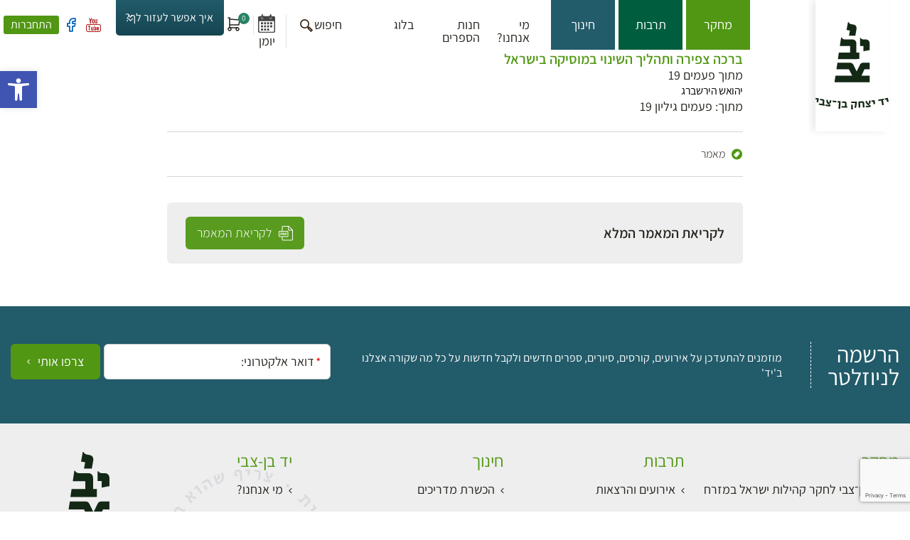

--- FILE ---
content_type: text/html; charset=UTF-8
request_url: https://ybz.org.il/product/%D7%A4%D7%A2%D7%9E%D7%99%D7%9D-%D7%92%D7%99%D7%9C%D7%99%D7%95%D7%9F-19/%D7%91%D7%A8%D7%9B%D7%94-%D7%A6%D7%A4%D7%99%D7%A8%D7%94-%D7%95%D7%AA%D7%94%D7%9C%D7%99%D7%9A-%D7%94%D7%A9%D7%99%D7%A0%D7%95%D7%99-%D7%91%D7%9E%D7%95%D7%A1%D7%99%D7%A7%D7%94-%D7%91%D7%99%D7%A9%D7%A8/
body_size: 20634
content:

<!doctype html>
<html dir="rtl" lang="he-IL" class="no-js">
	<head>
		<meta charset="UTF-8" />

		

		<meta http-equiv="X-UA-Compatible" content="IE=edge" />
		<meta name="viewport" content="width=device-width, initial-scale=1.0, maximum-scale=5.0" />

		<meta name='robots' content='index, follow, max-image-preview:large, max-snippet:-1, max-video-preview:-1' />
	<style>img:is([sizes="auto" i], [sizes^="auto," i]) { contain-intrinsic-size: 3000px 1500px }</style>
	
<!-- Google Tag Manager for WordPress by gtm4wp.com -->
<script data-cfasync="false" data-pagespeed-no-defer>
	var gtm4wp_datalayer_name = "dataLayer";
	var dataLayer = dataLayer || [];
	const gtm4wp_use_sku_instead = false;
	const gtm4wp_currency = 'ILS';
	const gtm4wp_product_per_impression = 10;
	const gtm4wp_clear_ecommerce = false;
	const gtm4wp_datalayer_max_timeout = 2000;
</script>
<!-- End Google Tag Manager for WordPress by gtm4wp.com -->
	<!-- This site is optimized with the Yoast SEO plugin v26.2 - https://yoast.com/wordpress/plugins/seo/ -->
	<title>ברכה צפירה ותהליך השינוי במוסיקה בישראל - יד יצחק בן־צבי</title>
	<meta name="description" content="יד יצחק בן־צבי - מוסד מחקר, תרבות וחינוך. תפקידיו העיקריים: חקר קהילות ישראל במזרח, חקר תולדות ארץ ישראל, חקר ירושלים והנחלתם לציבור הרחב." />
	<link rel="canonical" href="https://ybz.org.il/product/פעמים-גיליון-19/ברכה-צפירה-ותהליך-השינוי-במוסיקה-בישר/" />
	<meta property="og:locale" content="he_IL" />
	<meta property="og:type" content="article" />
	<meta property="og:title" content="ברכה צפירה ותהליך השינוי במוסיקה בישראל - יד יצחק בן־צבי" />
	<meta property="og:description" content="יד יצחק בן־צבי - מוסד מחקר, תרבות וחינוך. תפקידיו העיקריים: חקר קהילות ישראל במזרח, חקר תולדות ארץ ישראל, חקר ירושלים והנחלתם לציבור הרחב." />
	<meta property="og:url" content="https://ybz.org.il/product/פעמים-גיליון-19/ברכה-צפירה-ותהליך-השינוי-במוסיקה-בישר/" />
	<meta property="og:site_name" content="יד יצחק בן־צבי" />
	<meta property="article:publisher" content="https://www.facebook.com/ybz.org" />
	<meta property="article:modified_time" content="2024-06-03T19:40:42+00:00" />
	<meta property="og:image" content="https://ybz.org.il/wp-content/uploads/2023/02/cropped-לוגו-500-500-72-1.png" />
	<meta property="og:image:width" content="512" />
	<meta property="og:image:height" content="512" />
	<meta property="og:image:type" content="image/png" />
	<script type="application/ld+json" class="yoast-schema-graph">{"@context":"https://schema.org","@graph":[{"@type":"WebPage","@id":"https://ybz.org.il/product/%d7%a4%d7%a2%d7%9e%d7%99%d7%9d-%d7%92%d7%99%d7%9c%d7%99%d7%95%d7%9f-19/%d7%91%d7%a8%d7%9b%d7%94-%d7%a6%d7%a4%d7%99%d7%a8%d7%94-%d7%95%d7%aa%d7%94%d7%9c%d7%99%d7%9a-%d7%94%d7%a9%d7%99%d7%a0%d7%95%d7%99-%d7%91%d7%9e%d7%95%d7%a1%d7%99%d7%a7%d7%94-%d7%91%d7%99%d7%a9%d7%a8/","url":"https://ybz.org.il/product/%d7%a4%d7%a2%d7%9e%d7%99%d7%9d-%d7%92%d7%99%d7%9c%d7%99%d7%95%d7%9f-19/%d7%91%d7%a8%d7%9b%d7%94-%d7%a6%d7%a4%d7%99%d7%a8%d7%94-%d7%95%d7%aa%d7%94%d7%9c%d7%99%d7%9a-%d7%94%d7%a9%d7%99%d7%a0%d7%95%d7%99-%d7%91%d7%9e%d7%95%d7%a1%d7%99%d7%a7%d7%94-%d7%91%d7%99%d7%a9%d7%a8/","name":"ברכה צפירה ותהליך השינוי במוסיקה בישראל - יד יצחק בן־צבי","isPartOf":{"@id":"https://ybz.org.il/#website"},"datePublished":"2024-06-03T19:08:01+00:00","dateModified":"2024-06-03T19:40:42+00:00","description":"יד יצחק בן־צבי - מוסד מחקר, תרבות וחינוך. תפקידיו העיקריים: חקר קהילות ישראל במזרח, חקר תולדות ארץ ישראל, חקר ירושלים והנחלתם לציבור הרחב.","breadcrumb":{"@id":"https://ybz.org.il/product/%d7%a4%d7%a2%d7%9e%d7%99%d7%9d-%d7%92%d7%99%d7%9c%d7%99%d7%95%d7%9f-19/%d7%91%d7%a8%d7%9b%d7%94-%d7%a6%d7%a4%d7%99%d7%a8%d7%94-%d7%95%d7%aa%d7%94%d7%9c%d7%99%d7%9a-%d7%94%d7%a9%d7%99%d7%a0%d7%95%d7%99-%d7%91%d7%9e%d7%95%d7%a1%d7%99%d7%a7%d7%94-%d7%91%d7%99%d7%a9%d7%a8/#breadcrumb"},"inLanguage":"he-IL","potentialAction":[{"@type":"ReadAction","target":["https://ybz.org.il/product/%d7%a4%d7%a2%d7%9e%d7%99%d7%9d-%d7%92%d7%99%d7%9c%d7%99%d7%95%d7%9f-19/%d7%91%d7%a8%d7%9b%d7%94-%d7%a6%d7%a4%d7%99%d7%a8%d7%94-%d7%95%d7%aa%d7%94%d7%9c%d7%99%d7%9a-%d7%94%d7%a9%d7%99%d7%a0%d7%95%d7%99-%d7%91%d7%9e%d7%95%d7%a1%d7%99%d7%a7%d7%94-%d7%91%d7%99%d7%a9%d7%a8/"]}]},{"@type":"BreadcrumbList","@id":"https://ybz.org.il/product/%d7%a4%d7%a2%d7%9e%d7%99%d7%9d-%d7%92%d7%99%d7%9c%d7%99%d7%95%d7%9f-19/%d7%91%d7%a8%d7%9b%d7%94-%d7%a6%d7%a4%d7%99%d7%a8%d7%94-%d7%95%d7%aa%d7%94%d7%9c%d7%99%d7%9a-%d7%94%d7%a9%d7%99%d7%a0%d7%95%d7%99-%d7%91%d7%9e%d7%95%d7%a1%d7%99%d7%a7%d7%94-%d7%91%d7%99%d7%a9%d7%a8/#breadcrumb","itemListElement":[{"@type":"ListItem","position":1,"name":"עמוד הבית","item":"https://ybz.org.il/"},{"@type":"ListItem","position":2,"name":"חנות","item":"https://ybz.org.il/shop/"},{"@type":"ListItem","position":3,"name":"פעמים גיליון 19","item":"https://ybz.org.il/product/%d7%a4%d7%a2%d7%9e%d7%99%d7%9d-%d7%92%d7%99%d7%9c%d7%99%d7%95%d7%9f-19/"},{"@type":"ListItem","position":4,"name":"ברכה צפירה ותהליך השינוי במוסיקה בישראל"}]},{"@type":"WebSite","@id":"https://ybz.org.il/#website","url":"https://ybz.org.il/","name":"יד יצחק בן צבי","description":"YBZ","publisher":{"@id":"https://ybz.org.il/#organization"},"alternateName":"יד יצחק בן צבי","potentialAction":[{"@type":"SearchAction","target":{"@type":"EntryPoint","urlTemplate":"https://ybz.org.il/?s={search_term_string}"},"query-input":{"@type":"PropertyValueSpecification","valueRequired":true,"valueName":"search_term_string"}}],"inLanguage":"he-IL"},{"@type":"Organization","@id":"https://ybz.org.il/#organization","name":"יד יצחק בן צבי","alternateName":"יד יצחק בן צבי","url":"https://ybz.org.il/","logo":{"@type":"ImageObject","inLanguage":"he-IL","@id":"https://ybz.org.il/#/schema/logo/image/","url":"https://ybz.org.il/wp-content/uploads/2023/01/ybz-logo.svg","contentUrl":"https://ybz.org.il/wp-content/uploads/2023/01/ybz-logo.svg","width":235,"height":278,"caption":"יד יצחק בן צבי"},"image":{"@id":"https://ybz.org.il/#/schema/logo/image/"},"sameAs":["https://www.facebook.com/ybz.org","https://www.youtube.com/c/yadybenzvi"]}]}</script>
	<!-- / Yoast SEO plugin. -->


<link rel='dns-prefetch' href='//maps.googleapis.com' />
<link rel='dns-prefetch' href='//cdnjs.cloudflare.com' />
<script type="text/javascript">
/* <![CDATA[ */
window._wpemojiSettings = {"baseUrl":"https:\/\/s.w.org\/images\/core\/emoji\/16.0.1\/72x72\/","ext":".png","svgUrl":"https:\/\/s.w.org\/images\/core\/emoji\/16.0.1\/svg\/","svgExt":".svg","source":{"concatemoji":"https:\/\/ybz.org.il\/wp-includes\/js\/wp-emoji-release.min.js?ver=f693a84d1a1975c6f7b398687560f555"}};
/*! This file is auto-generated */
!function(s,n){var o,i,e;function c(e){try{var t={supportTests:e,timestamp:(new Date).valueOf()};sessionStorage.setItem(o,JSON.stringify(t))}catch(e){}}function p(e,t,n){e.clearRect(0,0,e.canvas.width,e.canvas.height),e.fillText(t,0,0);var t=new Uint32Array(e.getImageData(0,0,e.canvas.width,e.canvas.height).data),a=(e.clearRect(0,0,e.canvas.width,e.canvas.height),e.fillText(n,0,0),new Uint32Array(e.getImageData(0,0,e.canvas.width,e.canvas.height).data));return t.every(function(e,t){return e===a[t]})}function u(e,t){e.clearRect(0,0,e.canvas.width,e.canvas.height),e.fillText(t,0,0);for(var n=e.getImageData(16,16,1,1),a=0;a<n.data.length;a++)if(0!==n.data[a])return!1;return!0}function f(e,t,n,a){switch(t){case"flag":return n(e,"\ud83c\udff3\ufe0f\u200d\u26a7\ufe0f","\ud83c\udff3\ufe0f\u200b\u26a7\ufe0f")?!1:!n(e,"\ud83c\udde8\ud83c\uddf6","\ud83c\udde8\u200b\ud83c\uddf6")&&!n(e,"\ud83c\udff4\udb40\udc67\udb40\udc62\udb40\udc65\udb40\udc6e\udb40\udc67\udb40\udc7f","\ud83c\udff4\u200b\udb40\udc67\u200b\udb40\udc62\u200b\udb40\udc65\u200b\udb40\udc6e\u200b\udb40\udc67\u200b\udb40\udc7f");case"emoji":return!a(e,"\ud83e\udedf")}return!1}function g(e,t,n,a){var r="undefined"!=typeof WorkerGlobalScope&&self instanceof WorkerGlobalScope?new OffscreenCanvas(300,150):s.createElement("canvas"),o=r.getContext("2d",{willReadFrequently:!0}),i=(o.textBaseline="top",o.font="600 32px Arial",{});return e.forEach(function(e){i[e]=t(o,e,n,a)}),i}function t(e){var t=s.createElement("script");t.src=e,t.defer=!0,s.head.appendChild(t)}"undefined"!=typeof Promise&&(o="wpEmojiSettingsSupports",i=["flag","emoji"],n.supports={everything:!0,everythingExceptFlag:!0},e=new Promise(function(e){s.addEventListener("DOMContentLoaded",e,{once:!0})}),new Promise(function(t){var n=function(){try{var e=JSON.parse(sessionStorage.getItem(o));if("object"==typeof e&&"number"==typeof e.timestamp&&(new Date).valueOf()<e.timestamp+604800&&"object"==typeof e.supportTests)return e.supportTests}catch(e){}return null}();if(!n){if("undefined"!=typeof Worker&&"undefined"!=typeof OffscreenCanvas&&"undefined"!=typeof URL&&URL.createObjectURL&&"undefined"!=typeof Blob)try{var e="postMessage("+g.toString()+"("+[JSON.stringify(i),f.toString(),p.toString(),u.toString()].join(",")+"));",a=new Blob([e],{type:"text/javascript"}),r=new Worker(URL.createObjectURL(a),{name:"wpTestEmojiSupports"});return void(r.onmessage=function(e){c(n=e.data),r.terminate(),t(n)})}catch(e){}c(n=g(i,f,p,u))}t(n)}).then(function(e){for(var t in e)n.supports[t]=e[t],n.supports.everything=n.supports.everything&&n.supports[t],"flag"!==t&&(n.supports.everythingExceptFlag=n.supports.everythingExceptFlag&&n.supports[t]);n.supports.everythingExceptFlag=n.supports.everythingExceptFlag&&!n.supports.flag,n.DOMReady=!1,n.readyCallback=function(){n.DOMReady=!0}}).then(function(){return e}).then(function(){var e;n.supports.everything||(n.readyCallback(),(e=n.source||{}).concatemoji?t(e.concatemoji):e.wpemoji&&e.twemoji&&(t(e.twemoji),t(e.wpemoji)))}))}((window,document),window._wpemojiSettings);
/* ]]> */
</script>
<style id='wp-emoji-styles-inline-css' type='text/css'>

	img.wp-smiley, img.emoji {
		display: inline !important;
		border: none !important;
		box-shadow: none !important;
		height: 1em !important;
		width: 1em !important;
		margin: 0 0.07em !important;
		vertical-align: -0.1em !important;
		background: none !important;
		padding: 0 !important;
	}
</style>
<link rel='stylesheet' id='wp-block-library-rtl-css' href='https://ybz.org.il/wp-includes/css/dist/block-library/style-rtl.min.css?ver=f693a84d1a1975c6f7b398687560f555' type='text/css' media='all' />
<style id='classic-theme-styles-inline-css' type='text/css'>
/*! This file is auto-generated */
.wp-block-button__link{color:#fff;background-color:#32373c;border-radius:9999px;box-shadow:none;text-decoration:none;padding:calc(.667em + 2px) calc(1.333em + 2px);font-size:1.125em}.wp-block-file__button{background:#32373c;color:#fff;text-decoration:none}
</style>
<style id='safe-svg-svg-icon-style-inline-css' type='text/css'>
.safe-svg-cover{text-align:center}.safe-svg-cover .safe-svg-inside{display:inline-block;max-width:100%}.safe-svg-cover svg{fill:currentColor;height:100%;max-height:100%;max-width:100%;width:100%}

</style>
<style id='global-styles-inline-css' type='text/css'>
:root{--wp--preset--aspect-ratio--square: 1;--wp--preset--aspect-ratio--4-3: 4/3;--wp--preset--aspect-ratio--3-4: 3/4;--wp--preset--aspect-ratio--3-2: 3/2;--wp--preset--aspect-ratio--2-3: 2/3;--wp--preset--aspect-ratio--16-9: 16/9;--wp--preset--aspect-ratio--9-16: 9/16;--wp--preset--color--black: #000000;--wp--preset--color--cyan-bluish-gray: #abb8c3;--wp--preset--color--white: #ffffff;--wp--preset--color--pale-pink: #f78da7;--wp--preset--color--vivid-red: #cf2e2e;--wp--preset--color--luminous-vivid-orange: #ff6900;--wp--preset--color--luminous-vivid-amber: #fcb900;--wp--preset--color--light-green-cyan: #7bdcb5;--wp--preset--color--vivid-green-cyan: #00d084;--wp--preset--color--pale-cyan-blue: #8ed1fc;--wp--preset--color--vivid-cyan-blue: #0693e3;--wp--preset--color--vivid-purple: #9b51e0;--wp--preset--gradient--vivid-cyan-blue-to-vivid-purple: linear-gradient(135deg,rgba(6,147,227,1) 0%,rgb(155,81,224) 100%);--wp--preset--gradient--light-green-cyan-to-vivid-green-cyan: linear-gradient(135deg,rgb(122,220,180) 0%,rgb(0,208,130) 100%);--wp--preset--gradient--luminous-vivid-amber-to-luminous-vivid-orange: linear-gradient(135deg,rgba(252,185,0,1) 0%,rgba(255,105,0,1) 100%);--wp--preset--gradient--luminous-vivid-orange-to-vivid-red: linear-gradient(135deg,rgba(255,105,0,1) 0%,rgb(207,46,46) 100%);--wp--preset--gradient--very-light-gray-to-cyan-bluish-gray: linear-gradient(135deg,rgb(238,238,238) 0%,rgb(169,184,195) 100%);--wp--preset--gradient--cool-to-warm-spectrum: linear-gradient(135deg,rgb(74,234,220) 0%,rgb(151,120,209) 20%,rgb(207,42,186) 40%,rgb(238,44,130) 60%,rgb(251,105,98) 80%,rgb(254,248,76) 100%);--wp--preset--gradient--blush-light-purple: linear-gradient(135deg,rgb(255,206,236) 0%,rgb(152,150,240) 100%);--wp--preset--gradient--blush-bordeaux: linear-gradient(135deg,rgb(254,205,165) 0%,rgb(254,45,45) 50%,rgb(107,0,62) 100%);--wp--preset--gradient--luminous-dusk: linear-gradient(135deg,rgb(255,203,112) 0%,rgb(199,81,192) 50%,rgb(65,88,208) 100%);--wp--preset--gradient--pale-ocean: linear-gradient(135deg,rgb(255,245,203) 0%,rgb(182,227,212) 50%,rgb(51,167,181) 100%);--wp--preset--gradient--electric-grass: linear-gradient(135deg,rgb(202,248,128) 0%,rgb(113,206,126) 100%);--wp--preset--gradient--midnight: linear-gradient(135deg,rgb(2,3,129) 0%,rgb(40,116,252) 100%);--wp--preset--font-size--small: 13px;--wp--preset--font-size--medium: 20px;--wp--preset--font-size--large: 36px;--wp--preset--font-size--x-large: 42px;--wp--preset--spacing--20: 0.44rem;--wp--preset--spacing--30: 0.67rem;--wp--preset--spacing--40: 1rem;--wp--preset--spacing--50: 1.5rem;--wp--preset--spacing--60: 2.25rem;--wp--preset--spacing--70: 3.38rem;--wp--preset--spacing--80: 5.06rem;--wp--preset--shadow--natural: 6px 6px 9px rgba(0, 0, 0, 0.2);--wp--preset--shadow--deep: 12px 12px 50px rgba(0, 0, 0, 0.4);--wp--preset--shadow--sharp: 6px 6px 0px rgba(0, 0, 0, 0.2);--wp--preset--shadow--outlined: 6px 6px 0px -3px rgba(255, 255, 255, 1), 6px 6px rgba(0, 0, 0, 1);--wp--preset--shadow--crisp: 6px 6px 0px rgba(0, 0, 0, 1);}:where(.is-layout-flex){gap: 0.5em;}:where(.is-layout-grid){gap: 0.5em;}body .is-layout-flex{display: flex;}.is-layout-flex{flex-wrap: wrap;align-items: center;}.is-layout-flex > :is(*, div){margin: 0;}body .is-layout-grid{display: grid;}.is-layout-grid > :is(*, div){margin: 0;}:where(.wp-block-columns.is-layout-flex){gap: 2em;}:where(.wp-block-columns.is-layout-grid){gap: 2em;}:where(.wp-block-post-template.is-layout-flex){gap: 1.25em;}:where(.wp-block-post-template.is-layout-grid){gap: 1.25em;}.has-black-color{color: var(--wp--preset--color--black) !important;}.has-cyan-bluish-gray-color{color: var(--wp--preset--color--cyan-bluish-gray) !important;}.has-white-color{color: var(--wp--preset--color--white) !important;}.has-pale-pink-color{color: var(--wp--preset--color--pale-pink) !important;}.has-vivid-red-color{color: var(--wp--preset--color--vivid-red) !important;}.has-luminous-vivid-orange-color{color: var(--wp--preset--color--luminous-vivid-orange) !important;}.has-luminous-vivid-amber-color{color: var(--wp--preset--color--luminous-vivid-amber) !important;}.has-light-green-cyan-color{color: var(--wp--preset--color--light-green-cyan) !important;}.has-vivid-green-cyan-color{color: var(--wp--preset--color--vivid-green-cyan) !important;}.has-pale-cyan-blue-color{color: var(--wp--preset--color--pale-cyan-blue) !important;}.has-vivid-cyan-blue-color{color: var(--wp--preset--color--vivid-cyan-blue) !important;}.has-vivid-purple-color{color: var(--wp--preset--color--vivid-purple) !important;}.has-black-background-color{background-color: var(--wp--preset--color--black) !important;}.has-cyan-bluish-gray-background-color{background-color: var(--wp--preset--color--cyan-bluish-gray) !important;}.has-white-background-color{background-color: var(--wp--preset--color--white) !important;}.has-pale-pink-background-color{background-color: var(--wp--preset--color--pale-pink) !important;}.has-vivid-red-background-color{background-color: var(--wp--preset--color--vivid-red) !important;}.has-luminous-vivid-orange-background-color{background-color: var(--wp--preset--color--luminous-vivid-orange) !important;}.has-luminous-vivid-amber-background-color{background-color: var(--wp--preset--color--luminous-vivid-amber) !important;}.has-light-green-cyan-background-color{background-color: var(--wp--preset--color--light-green-cyan) !important;}.has-vivid-green-cyan-background-color{background-color: var(--wp--preset--color--vivid-green-cyan) !important;}.has-pale-cyan-blue-background-color{background-color: var(--wp--preset--color--pale-cyan-blue) !important;}.has-vivid-cyan-blue-background-color{background-color: var(--wp--preset--color--vivid-cyan-blue) !important;}.has-vivid-purple-background-color{background-color: var(--wp--preset--color--vivid-purple) !important;}.has-black-border-color{border-color: var(--wp--preset--color--black) !important;}.has-cyan-bluish-gray-border-color{border-color: var(--wp--preset--color--cyan-bluish-gray) !important;}.has-white-border-color{border-color: var(--wp--preset--color--white) !important;}.has-pale-pink-border-color{border-color: var(--wp--preset--color--pale-pink) !important;}.has-vivid-red-border-color{border-color: var(--wp--preset--color--vivid-red) !important;}.has-luminous-vivid-orange-border-color{border-color: var(--wp--preset--color--luminous-vivid-orange) !important;}.has-luminous-vivid-amber-border-color{border-color: var(--wp--preset--color--luminous-vivid-amber) !important;}.has-light-green-cyan-border-color{border-color: var(--wp--preset--color--light-green-cyan) !important;}.has-vivid-green-cyan-border-color{border-color: var(--wp--preset--color--vivid-green-cyan) !important;}.has-pale-cyan-blue-border-color{border-color: var(--wp--preset--color--pale-cyan-blue) !important;}.has-vivid-cyan-blue-border-color{border-color: var(--wp--preset--color--vivid-cyan-blue) !important;}.has-vivid-purple-border-color{border-color: var(--wp--preset--color--vivid-purple) !important;}.has-vivid-cyan-blue-to-vivid-purple-gradient-background{background: var(--wp--preset--gradient--vivid-cyan-blue-to-vivid-purple) !important;}.has-light-green-cyan-to-vivid-green-cyan-gradient-background{background: var(--wp--preset--gradient--light-green-cyan-to-vivid-green-cyan) !important;}.has-luminous-vivid-amber-to-luminous-vivid-orange-gradient-background{background: var(--wp--preset--gradient--luminous-vivid-amber-to-luminous-vivid-orange) !important;}.has-luminous-vivid-orange-to-vivid-red-gradient-background{background: var(--wp--preset--gradient--luminous-vivid-orange-to-vivid-red) !important;}.has-very-light-gray-to-cyan-bluish-gray-gradient-background{background: var(--wp--preset--gradient--very-light-gray-to-cyan-bluish-gray) !important;}.has-cool-to-warm-spectrum-gradient-background{background: var(--wp--preset--gradient--cool-to-warm-spectrum) !important;}.has-blush-light-purple-gradient-background{background: var(--wp--preset--gradient--blush-light-purple) !important;}.has-blush-bordeaux-gradient-background{background: var(--wp--preset--gradient--blush-bordeaux) !important;}.has-luminous-dusk-gradient-background{background: var(--wp--preset--gradient--luminous-dusk) !important;}.has-pale-ocean-gradient-background{background: var(--wp--preset--gradient--pale-ocean) !important;}.has-electric-grass-gradient-background{background: var(--wp--preset--gradient--electric-grass) !important;}.has-midnight-gradient-background{background: var(--wp--preset--gradient--midnight) !important;}.has-small-font-size{font-size: var(--wp--preset--font-size--small) !important;}.has-medium-font-size{font-size: var(--wp--preset--font-size--medium) !important;}.has-large-font-size{font-size: var(--wp--preset--font-size--large) !important;}.has-x-large-font-size{font-size: var(--wp--preset--font-size--x-large) !important;}
:where(.wp-block-post-template.is-layout-flex){gap: 1.25em;}:where(.wp-block-post-template.is-layout-grid){gap: 1.25em;}
:where(.wp-block-columns.is-layout-flex){gap: 2em;}:where(.wp-block-columns.is-layout-grid){gap: 2em;}
:root :where(.wp-block-pullquote){font-size: 1.5em;line-height: 1.6;}
</style>
<link rel='stylesheet' id='contact-form-7-css' href='https://ybz.org.il/wp-content/plugins/contact-form-7/includes/css/styles.css?ver=6.1.3' type='text/css' media='all' />
<link rel='stylesheet' id='contact-form-7-rtl-css' href='https://ybz.org.il/wp-content/plugins/contact-form-7/includes/css/styles-rtl.css?ver=6.1.3' type='text/css' media='all' />
<link rel='stylesheet' id='woocommerce-layout-rtl-css' href='https://ybz.org.il/wp-content/plugins/woocommerce/assets/css/woocommerce-layout-rtl.css?ver=10.2.2' type='text/css' media='all' />
<link rel='stylesheet' id='woocommerce-smallscreen-rtl-css' href='https://ybz.org.il/wp-content/plugins/woocommerce/assets/css/woocommerce-smallscreen-rtl.css?ver=10.2.2' type='text/css' media='only screen and (max-width: 768px)' />
<link rel='stylesheet' id='woocommerce-general-rtl-css' href='https://ybz.org.il/wp-content/plugins/woocommerce/assets/css/woocommerce-rtl.css?ver=10.2.2' type='text/css' media='all' />
<style id='woocommerce-inline-inline-css' type='text/css'>
.woocommerce form .form-row .required { visibility: visible; }
</style>
<link rel='stylesheet' id='pojo-a11y-css' href='https://ybz.org.il/wp-content/plugins/pojo-accessibility/modules/legacy/assets/css/style.min.css?ver=1.0.0' type='text/css' media='all' />
<link rel='stylesheet' id='brands-styles-css' href='https://ybz.org.il/wp-content/plugins/woocommerce/assets/css/brands.css?ver=10.2.2' type='text/css' media='all' />
<link rel='stylesheet' id='bootstrap-grid-css' href='https://ybz.org.il/wp-content/themes/benzvi/assets/scss/bootstrap/bootstrap-custom.css?ver=1.5' type='text/css' media='all' />
<link rel='stylesheet' id='dataTables-css' href='https://ybz.org.il/wp-content/themes/benzvi/assets/css/jquery.dataTables.min.css?ver=1.5' type='text/css' media='all' />
<link rel='stylesheet' id='fancybox-css' href='https://ybz.org.il/wp-content/themes/benzvi/assets/css/jquery.fancybox.css?ver=1.5' type='text/css' media='all' />
<link rel='stylesheet' id='swiper-css' href='https://ybz.org.il/wp-content/themes/benzvi/assets/css/swiper-bundle.css?ver=1.5' type='text/css' media='all' />
<link rel='stylesheet' id='slick-css' href='https://ybz.org.il/wp-content/themes/benzvi/assets/css/slick.css?ver=1.5' type='text/css' media='all' />
<link rel='stylesheet' id='daterangepicker-css-css' href='https://ybz.org.il/wp-content/themes/benzvi/assets/css/daterangepicker.min.css?ver=f693a84d1a1975c6f7b398687560f555' type='text/css' media='all' />
<link rel='stylesheet' id='main-style-css' href='https://ybz.org.il/wp-content/themes/benzvi/build/css/main-style.css?ver=20251117153447' type='text/css' media='all' />
<link rel='stylesheet' id='responsive-css' href='https://ybz.org.il/wp-content/themes/benzvi/build/css/responsive.css?ver=20251117153447' type='text/css' media='all' />
<link rel='stylesheet' id='single-product-css' href='https://ybz.org.il/wp-content/themes/benzvi/partials/pages/single-product/single-product.css?ver=20251117153447' type='text/css' media='all' />
<link rel='stylesheet' id='font-awesome-css' href='https://cdnjs.cloudflare.com/ajax/libs/font-awesome/5.15.4/css/all.min.css?ver=f693a84d1a1975c6f7b398687560f555' type='text/css' media='all' />
<link rel='stylesheet' id='woo_discount_pro_style-css' href='https://ybz.org.il/wp-content/plugins/woo-discount-rules-pro/Assets/Css/awdr_style.css?ver=2.3.13' type='text/css' media='all' />
<script type="text/javascript">
            window._nslDOMReady = (function () {
                const executedCallbacks = new Set();
            
                return function (callback) {
                    /**
                    * Third parties might dispatch DOMContentLoaded events, so we need to ensure that we only run our callback once!
                    */
                    if (executedCallbacks.has(callback)) return;
            
                    const wrappedCallback = function () {
                        if (executedCallbacks.has(callback)) return;
                        executedCallbacks.add(callback);
                        callback();
                    };
            
                    if (document.readyState === "complete" || document.readyState === "interactive") {
                        wrappedCallback();
                    } else {
                        document.addEventListener("DOMContentLoaded", wrappedCallback);
                    }
                };
            })();
        </script><script type="text/javascript" src="https://ybz.org.il/wp-includes/js/jquery/jquery.min.js?ver=3.7.1" id="jquery-core-js"></script>
<script type="text/javascript" src="https://ybz.org.il/wp-includes/js/jquery/jquery-migrate.min.js?ver=3.4.1" id="jquery-migrate-js"></script>
<script type="text/javascript" src="https://ybz.org.il/wp-content/plugins/woocommerce/assets/js/jquery-blockui/jquery.blockUI.min.js?ver=2.7.0-wc.10.2.2" id="jquery-blockui-js" defer="defer" data-wp-strategy="defer"></script>
<script type="text/javascript" id="wc-add-to-cart-js-extra">
/* <![CDATA[ */
var wc_add_to_cart_params = {"ajax_url":"\/wp-admin\/admin-ajax.php","wc_ajax_url":"\/?wc-ajax=%%endpoint%%","i18n_view_cart":"\u05de\u05e2\u05d1\u05e8 \u05dc\u05e1\u05dc \u05d4\u05e7\u05e0\u05d9\u05d5\u05ea","cart_url":"https:\/\/ybz.org.il\/cart\/","is_cart":"","cart_redirect_after_add":"yes"};
/* ]]> */
</script>
<script type="text/javascript" src="https://ybz.org.il/wp-content/plugins/woocommerce/assets/js/frontend/add-to-cart.min.js?ver=10.2.2" id="wc-add-to-cart-js" defer="defer" data-wp-strategy="defer"></script>
<script type="text/javascript" id="wc-single-product-js-extra">
/* <![CDATA[ */
var wc_single_product_params = {"i18n_required_rating_text":"\u05d1\u05d7\u05e8 \u05d3\u05d9\u05e8\u05d5\u05d2","i18n_rating_options":["1 \u05de\u05ea\u05d5\u05da 5 \u05db\u05d5\u05db\u05d1\u05d9\u05dd","2 \u05de\u05ea\u05d5\u05da 5 \u05db\u05d5\u05db\u05d1\u05d9\u05dd","3 \u05de\u05ea\u05d5\u05da 5 \u05db\u05d5\u05db\u05d1\u05d9\u05dd","4 \u05de\u05ea\u05d5\u05da 5 \u05db\u05d5\u05db\u05d1\u05d9\u05dd","5 \u05de\u05ea\u05d5\u05da 5 \u05db\u05d5\u05db\u05d1\u05d9\u05dd"],"i18n_product_gallery_trigger_text":"\u05dc\u05d4\u05e6\u05d9\u05d2 \u05d0\u05ea \u05d2\u05dc\u05e8\u05d9\u05d9\u05ea \u05d4\u05ea\u05de\u05d5\u05e0\u05d5\u05ea \u05e2\u05dc \u05de\u05e1\u05da \u05de\u05dc\u05d0","review_rating_required":"no","flexslider":{"rtl":true,"animation":"slide","smoothHeight":true,"directionNav":false,"controlNav":"thumbnails","slideshow":false,"animationSpeed":500,"animationLoop":false,"allowOneSlide":false},"zoom_enabled":"","zoom_options":[],"photoswipe_enabled":"","photoswipe_options":{"shareEl":false,"closeOnScroll":false,"history":false,"hideAnimationDuration":0,"showAnimationDuration":0},"flexslider_enabled":""};
/* ]]> */
</script>
<script type="text/javascript" src="https://ybz.org.il/wp-content/plugins/woocommerce/assets/js/frontend/single-product.min.js?ver=10.2.2" id="wc-single-product-js" defer="defer" data-wp-strategy="defer"></script>
<script type="text/javascript" src="https://ybz.org.il/wp-content/plugins/woocommerce/assets/js/js-cookie/js.cookie.min.js?ver=2.1.4-wc.10.2.2" id="js-cookie-js" defer="defer" data-wp-strategy="defer"></script>
<script type="text/javascript" id="woocommerce-js-extra">
/* <![CDATA[ */
var woocommerce_params = {"ajax_url":"\/wp-admin\/admin-ajax.php","wc_ajax_url":"\/?wc-ajax=%%endpoint%%","i18n_password_show":"\u05dc\u05d4\u05e6\u05d9\u05d2 \u05e1\u05d9\u05e1\u05de\u05d4","i18n_password_hide":"\u05dc\u05d4\u05e1\u05ea\u05d9\u05e8 \u05e1\u05d9\u05e1\u05de\u05d4"};
/* ]]> */
</script>
<script type="text/javascript" src="https://ybz.org.il/wp-content/plugins/woocommerce/assets/js/frontend/woocommerce.min.js?ver=10.2.2" id="woocommerce-js" defer="defer" data-wp-strategy="defer"></script>
<script type="text/javascript" src="https://ybz.org.il/wp-content/plugins/woo-pelecard-gateway/assets/js/checkout.min.js?ver=1.0.0" id="wppc-checkout-js"></script>
<link rel="https://api.w.org/" href="https://ybz.org.il/wp-json/" /><link rel="alternate" title="JSON" type="application/json" href="https://ybz.org.il/wp-json/wp/v2/product/43747" /><link rel="EditURI" type="application/rsd+xml" title="RSD" href="https://ybz.org.il/xmlrpc.php?rsd" />

<link rel='shortlink' href='https://ybz.org.il/?p=43747' />
<link rel="alternate" title="oEmbed (JSON)" type="application/json+oembed" href="https://ybz.org.il/wp-json/oembed/1.0/embed?url=https%3A%2F%2Fybz.org.il%2Fproduct%2F%25d7%25a4%25d7%25a2%25d7%259e%25d7%2599%25d7%259d-%25d7%2592%25d7%2599%25d7%259c%25d7%2599%25d7%2595%25d7%259f-19%2F%25d7%2591%25d7%25a8%25d7%259b%25d7%2594-%25d7%25a6%25d7%25a4%25d7%2599%25d7%25a8%25d7%2594-%25d7%2595%25d7%25aa%25d7%2594%25d7%259c%25d7%2599%25d7%259a-%25d7%2594%25d7%25a9%25d7%2599%25d7%25a0%25d7%2595%25d7%2599-%25d7%2591%25d7%259e%25d7%2595%25d7%25a1%25d7%2599%25d7%25a7%25d7%2594-%25d7%2591%25d7%2599%25d7%25a9%25d7%25a8%2F" />
<link rel="alternate" title="oEmbed (XML)" type="text/xml+oembed" href="https://ybz.org.il/wp-json/oembed/1.0/embed?url=https%3A%2F%2Fybz.org.il%2Fproduct%2F%25d7%25a4%25d7%25a2%25d7%259e%25d7%2599%25d7%259d-%25d7%2592%25d7%2599%25d7%259c%25d7%2599%25d7%2595%25d7%259f-19%2F%25d7%2591%25d7%25a8%25d7%259b%25d7%2594-%25d7%25a6%25d7%25a4%25d7%2599%25d7%25a8%25d7%2594-%25d7%2595%25d7%25aa%25d7%2594%25d7%259c%25d7%2599%25d7%259a-%25d7%2594%25d7%25a9%25d7%2599%25d7%25a0%25d7%2595%25d7%2599-%25d7%2591%25d7%259e%25d7%2595%25d7%25a1%25d7%2599%25d7%25a7%25d7%2594-%25d7%2591%25d7%2599%25d7%25a9%25d7%25a8%2F&#038;format=xml" />

<!-- Google Tag Manager for WordPress by gtm4wp.com -->
<!-- GTM Container placement set to automatic -->
<script data-cfasync="false" data-pagespeed-no-defer type="text/javascript">
	var dataLayer_content = {"pagePostType":"product","pagePostType2":"single-product","pagePostAuthor":"eli","productRatingCounts":[],"productAverageRating":0,"productReviewCount":0,"productType":"wc_article","productIsVariable":0};
	dataLayer.push( dataLayer_content );
</script>
<script data-cfasync="false" data-pagespeed-no-defer type="text/javascript">
(function(w,d,s,l,i){w[l]=w[l]||[];w[l].push({'gtm.start':
new Date().getTime(),event:'gtm.js'});var f=d.getElementsByTagName(s)[0],
j=d.createElement(s),dl=l!='dataLayer'?'&l='+l:'';j.async=true;j.src=
'//www.googletagmanager.com/gtm.js?id='+i+dl;f.parentNode.insertBefore(j,f);
})(window,document,'script','dataLayer','GTM-WRL85MRJ');
</script>
<!-- End Google Tag Manager for WordPress by gtm4wp.com --><style type="text/css">
#pojo-a11y-toolbar .pojo-a11y-toolbar-toggle a{ background-color: #4054b2;	color: #ffffff;}
#pojo-a11y-toolbar .pojo-a11y-toolbar-overlay, #pojo-a11y-toolbar .pojo-a11y-toolbar-overlay ul.pojo-a11y-toolbar-items.pojo-a11y-links{ border-color: #4054b2;}
body.pojo-a11y-focusable a:focus{ outline-style: solid !important;	outline-width: 1px !important;	outline-color: #FF0000 !important;}
#pojo-a11y-toolbar{ top: 100px !important;}
#pojo-a11y-toolbar .pojo-a11y-toolbar-overlay{ background-color: #ffffff;}
#pojo-a11y-toolbar .pojo-a11y-toolbar-overlay ul.pojo-a11y-toolbar-items li.pojo-a11y-toolbar-item a, #pojo-a11y-toolbar .pojo-a11y-toolbar-overlay p.pojo-a11y-toolbar-title{ color: #333333;}
#pojo-a11y-toolbar .pojo-a11y-toolbar-overlay ul.pojo-a11y-toolbar-items li.pojo-a11y-toolbar-item a.active{ background-color: #4054b2;	color: #ffffff;}
@media (max-width: 767px) { #pojo-a11y-toolbar { top: 50px !important; } }</style>	<link rel="preload" href="https://ybz.org.il/wp-content/themes/benzvi/assets/fonts/assistant/Assistant-Regular.woff"
	      as="font" crossorigin="anonymous">
	<link rel="preload" href="https://ybz.org.il/wp-content/themes/benzvi/assets/fonts/assistant/Assistant-Bold.woff" as="font"
	      crossorigin="anonymous">
	<link rel="preload" href="https://ybz.org.il/wp-content/themes/benzvi/assets/fonts/icomoon/icomoon.ttf" as="font"
	      crossorigin="anonymous">
	
	<style type="text/css">
        .header-image {
            background-image: url(https://ybz.org.il/wp-content/uploads/2021/12/cover-1900x250.jpg );
        }
		.current-menu-item a,
		.current_page_item a{
    		background-color: inherit !important;
    		color: inherit !important;
		}
		.test_dfsdkhfbsda {color: 1;}
@media only screen and (max-width:992px) { 
.test_dfsdkhfbsda {color: 1;} }	</style>

		<noscript><style>.woocommerce-product-gallery{ opacity: 1 !important; }</style></noscript>
	<link rel="icon" href="https://ybz.org.il/wp-content/uploads/2023/02/cropped-לוגו-500-500-72-1-32x32.png" sizes="32x32" />
<link rel="icon" href="https://ybz.org.il/wp-content/uploads/2023/02/cropped-לוגו-500-500-72-1-192x192.png" sizes="192x192" />
<link rel="apple-touch-icon" href="https://ybz.org.il/wp-content/uploads/2023/02/cropped-לוגו-500-500-72-1-180x180.png" />
<meta name="msapplication-TileImage" content="https://ybz.org.il/wp-content/uploads/2023/02/cropped-לוגו-500-500-72-1-270x270.png" />
	</head>
	<body class="rtl wp-singular product-template-default single single-product postid-43747 wp-theme-benzvi theme-benzvi woocommerce woocommerce-page woocommerce-no-js chrome ">

    <!-- Meta Pixel Code -->
    <script>
        !function(f,b,e,v,n,t,s)
        {if(f.fbq)return;n=f.fbq=function(){n.callMethod?
            n.callMethod.apply(n,arguments):n.queue.push(arguments)};
            if(!f._fbq)f._fbq=n;n.push=n;n.loaded=!0;n.version='2.0';
            n.queue=[];t=b.createElement(e);t.async=!0;
            t.src=v;s=b.getElementsByTagName(e)[0];
            s.parentNode.insertBefore(t,s)}(window, document,'script',
            'https://connect.facebook.net/en_US/fbevents.js');
        fbq('init', '882144541844539');
        fbq('track', 'PageView');
    </script>
    <noscript><img height="1" width="1" style="display:none"
                   src="https://www.facebook.com/tr?id=882144541844539&ev=PageView&noscript=1"
        /></noscript>
    <!-- End Meta Pixel Code -->

		
<!-- GTM Container placement set to automatic -->
<!-- Google Tag Manager (noscript) -->
				<noscript><iframe src="https://www.googletagmanager.com/ns.html?id=GTM-WRL85MRJ" height="0" width="0" style="display:none;visibility:hidden" aria-hidden="true"></iframe></noscript>
<!-- End Google Tag Manager (noscript) --><ul class="skiplinks">
	<li><a href="#site-navigation">דלג לתפריט ראשי</a></li>
	<li><a href="#content">דלג לתוכן מרכזי</a></li>
	<li><a href="#colophon">דלג לפוטר</a></li>
</ul>

		<div id="site-wrap" class="site-wrap">

			<header id="masthead" class="site-header " role="banner">
				
	<div class="header-desktop">
		<div class="header-top">
			<div class="container">
				<div class="cols">
					<div class="site-logo">
	<a href="https://ybz.org.il" aria-label="לוגו">
		
			<figure class="entry-image">
				<img width="235" height="278" src="https://ybz.org.il/wp-content/uploads/2021/12/Asset-1-2.svg" class="attachment-full size-full" alt="" decoding="async" fetchpriority="high" />			</figure>

				</a>
</div>
<div class="subjects-nav-wrap">
	<nav id="subjects-nav" class="subjects-nav" role="navigation">
		<div class="menu-%d7%94%d7%93%d7%a8-%d7%aa%d7%a4%d7%a8%d7%99%d7%98-%d7%a0%d7%95%d7%a9%d7%90%d7%99%d7%9d-container"><ul id="menu-%d7%94%d7%93%d7%a8-%d7%aa%d7%a4%d7%a8%d7%99%d7%98-%d7%a0%d7%95%d7%a9%d7%90%d7%99%d7%9d" class="menu"><li id="menu-item-3487" class="menu-item menu-item-type-post_type menu-item-object-page menu-item-3487 "><a href="https://ybz.org.il/%d7%9e%d7%97%d7%a7%d7%a8/">מחקר</a></li>
<li id="menu-item-3125" class="menu-item menu-item-type-post_type menu-item-object-page menu-item-3125 "><a href="https://ybz.org.il/%d7%aa%d7%a8%d7%91%d7%95%d7%aa/">תרבות</a></li>
<li id="menu-item-3219" class="menu-item menu-item-type-post_type menu-item-object-page menu-item-3219 "><a href="https://ybz.org.il/%d7%97%d7%99%d7%a0%d7%95%d7%9a/">חינוך</a></li>
</ul></div>	</nav>
</div><div class="main-nav-wrap">
	<nav id="main-nav" class="main-nav" role="navigation">
		<div class="menu-%d7%aa%d7%a4%d7%a8%d7%99%d7%98-%d7%a8%d7%90%d7%a9%d7%99-container"><ul id="menu-%d7%aa%d7%a4%d7%a8%d7%99%d7%98-%d7%a8%d7%90%d7%a9%d7%99" class="menu"><li id="menu-item-4468" class="menu-item menu-item-type-post_type menu-item-object-page menu-item-4468 "><a href="https://ybz.org.il/%d7%9e%d7%99-%d7%90%d7%a0%d7%97%d7%a0%d7%95/">מי אנחנו?</a></li>
<li id="menu-item-154271" class="menu-item menu-item-type-custom menu-item-object-custom menu-item-154271 "><a target="_blank" href="https://books.ybz.org.il/">חנות הספרים</a></li>
<li id="menu-item-148380" class="menu-item menu-item-type-post_type menu-item-object-page menu-item-148380 "><a href="https://ybz.org.il/%d7%91%d7%9c%d7%95%d7%92/">בלוג</a></li>
</ul></div>	</nav>
</div>
<div class="header-search">
	<form class="search" method="get" action="https://ybz.org.il" role="search">
		<input class="search-input" type="search" name="s" placeholder="חיפוש">
		<button class="search-submit" type="submit" role="button" aria-label="חיפוש" title="חיפוש">
			<span class="icomoon icomoon-search" aria-hidden="true"></span>
		</button>
	</form>
</div>

	<div class="calendar-btn-wrapper">
		<a href="https://ybz.org.il/%d7%aa%d7%a8%d7%91%d7%95%d7%aa/%d7%9c%d7%95%d7%97-%d7%90%d7%99%d7%a8%d7%95%d7%a2%d7%99%d7%9d/" class="calendar-btn" title="יומן">
			<svg xmlns="http://www.w3.org/2000/svg" viewBox="0 0 921.46 990.46"><defs><style>.cls-1{fill:#444;}.cls-2{fill:#fff;}</style></defs><g id="Layer_2" data-name="Layer 2"><g id="Calendar"><rect class="cls-1" y="109.13" width="921.46" height="881.32" rx="70.07"/><path class="cls-2" d="M55,371.77h811.4a0,0,0,0,1,0,0V898.58a40,40,0,0,1-40,40H103.35A48.32,48.32,0,0,1,55,890.26V371.77a0,0,0,0,1,0,0Z"/><rect class="cls-1" x="158.26" y="432.45" width="109.99" height="109.99" rx="20"/><rect class="cls-1" x="323.24" y="432.45" width="109.99" height="109.99" rx="20"/><rect class="cls-1" x="488.23" y="432.45" width="109.99" height="109.99" rx="20"/><rect class="cls-1" x="653.21" y="432.45" width="109.99" height="109.99" rx="20"/><rect class="cls-1" x="158.26" y="597.43" width="109.99" height="109.99" rx="20"/><rect class="cls-1" x="488.23" y="597.43" width="109.99" height="109.99" rx="20"/><rect class="cls-1" x="653.21" y="597.43" width="109.99" height="109.99" rx="20"/><rect class="cls-1" x="158.26" y="767.92" width="109.99" height="109.99" rx="20"/><rect class="cls-1" x="323.24" y="767.92" width="109.99" height="109.99" rx="20"/><rect class="cls-1" x="488.23" y="767.92" width="109.99" height="109.99" rx="20"/><rect class="cls-1" x="323.24" y="596.76" width="109.99" height="109.99" rx="20"/><circle class="cls-2" cx="221.21" cy="199.32" r="55.86"/><rect class="cls-1" x="185.11" width="72.2" height="235.81" rx="36.1"/><circle class="cls-2" cx="683.51" cy="199.32" r="55.86"/><rect class="cls-1" x="647.41" width="72.2" height="235.81" rx="36.1"/></g></g></svg>		</a>
		<a href="https://ybz.org.il/%d7%aa%d7%a8%d7%91%d7%95%d7%aa/%d7%9c%d7%95%d7%97-%d7%90%d7%99%d7%a8%d7%95%d7%a2%d7%99%d7%9d/"><div>יומן</div></a>
	</div>

<div class="calendar-btn-wrapper cart-btn-wrapper">
	<a href="https://ybz.org.il/cart/" class="cart-btn" title="עגלת קניות">
		<div class="counter">
			0		</div>
		<svg id="cart" xmlns="http://www.w3.org/2000/svg" width="24" height="24" viewBox="0 0 24 24">
  <path id="Path_8085" data-name="Path 8085" d="M0,0H24V24H0Z" fill="none"/>
  <circle id="Ellipse_74" data-name="Ellipse 74" cx="2" cy="2" r="2" transform="translate(4 17)" fill="none" stroke="#24241e" stroke-linecap="round" stroke-linejoin="round" stroke-width="1.5"/>
  <circle id="Ellipse_75" data-name="Ellipse 75" cx="2" cy="2" r="2" transform="translate(15 17)" fill="none" stroke="#24241e" stroke-linecap="round" stroke-linejoin="round" stroke-width="1.5"/>
  <path id="Path_8086" data-name="Path 8086" d="M17,17H6V3H4" transform="translate(0)" fill="none" stroke="#24241e" stroke-linecap="round" stroke-linejoin="round" stroke-width="1.5"/>
  <path id="Path_8087" data-name="Path 8087" d="M6,5,20,6l-1,7H6" transform="translate(0 0)" fill="none" stroke="#24241e" stroke-linecap="round" stroke-linejoin="round" stroke-width="1.5"/>
</svg>
	</a>
</div>

<div class="header-quick-nav">
	<button class="quick-nav-trigger">
		איך אפשר לעזור לך?		<span class="quick-nav-icon"></span>
	</button>
	<div class="quick-nav-desktop-wrapper">
		<ul id="menu-quick-navigation-desktop" class="menu"><li id="menu-item-6735" class="menu-item menu-item-type-post_type menu-item-object-page menu-item-6735 "><a href="https://ybz.org.il/%d7%aa%d7%a8%d7%91%d7%95%d7%aa/%d7%a1%d7%99%d7%95%d7%a8%d7%99%d7%9d-%d7%91%d7%94%d7%aa%d7%90%d7%9e%d7%94-%d7%90%d7%99%d7%a9%d7%99%d7%aa/">להזמין סיור לקבוצה</a></li>
<li id="menu-item-6736" class="menu-item menu-item-type-post_type menu-item-object-page menu-item-6736 "><a href="https://ybz.org.il/%d7%aa%d7%a8%d7%91%d7%95%d7%aa/%d7%a1%d7%99%d7%95%d7%a8%d7%99%d7%9d-%d7%a7%d7%a8%d7%95%d7%91%d7%99%d7%9d/">להירשם לסיור</a></li>
<li id="menu-item-6737" class="menu-item menu-item-type-post_type menu-item-object-page menu-item-6737 "><a href="https://ybz.org.il/%d7%a7%d7%95%d7%a8%d7%a1%d7%99%d7%9d/">להירשם לקורס</a></li>
<li id="menu-item-154268" class="menu-item menu-item-type-custom menu-item-object-custom menu-item-154268 "><a href="https://books.ybz.org.il/">לקנות ספר</a></li>
<li id="menu-item-6739" class="menu-item menu-item-type-post_type menu-item-object-page menu-item-6739 "><a href="https://ybz.org.il/%d7%9e%d7%97%d7%a7%d7%a8/%d7%a1%d7%a4%d7%a8%d7%99%d7%99%d7%94/">לבקר בספרייה</a></li>
<li id="menu-item-6740" class="menu-item menu-item-type-post_type menu-item-object-page menu-item-6740 "><a href="https://ybz.org.il/%d7%9e%d7%99-%d7%90%d7%a0%d7%97%d7%a0%d7%95/%d7%a1%d7%99%d7%a4%d7%95%d7%a8%d7%95-%d7%a9%d7%9c-%d7%94%d7%a6%d7%a8%d7%99%d7%a3/">לתאם ביקור בצריף</a></li>
</ul>	</div>
</div>

			<div class="socials">

				
						<a href="https://www.facebook.com/ybz.org" class="facebook" target="_blank" rel="noopener" aria-label="בקרו אותנו בפייסבוק">
							<span class="icomoon icomoon-facebook" aria-hidden="true"></span>
						</a>

						
						<a href="https://www.youtube.com/c/yadybenzvi" class="youtube" target="_blank" rel="noopener" aria-label="בקרו אותנו ביוטיוב">
							<span class="icomoon icomoon-youtube" aria-hidden="true"></span>
						</a>

						
						<a href="https://www.instagram.com/ybz.org.il/" class="instagram" target="_blank" rel="noopener" aria-label="אנחנו גם באינסטגרם">
							<span class="icomoon icomoon-instagram" aria-hidden="true"></span>
						</a>

						
			</div>

			
<div class="user-area">
	<a href="https://ybz.org.il/my-account/?from=https://ybz.org.il/product/%d7%a4%d7%a2%d7%9e%d7%99%d7%9d-%d7%92%d7%99%d7%9c%d7%99%d7%95%d7%9f-19/%d7%91%d7%a8%d7%9b%d7%94-%d7%a6%d7%a4%d7%99%d7%a8%d7%94-%d7%95%d7%aa%d7%94%d7%9c%d7%99%d7%9a-%d7%94%d7%a9%d7%99%d7%a0%d7%95%d7%99-%d7%91%d7%9e%d7%95%d7%a1%d7%99%d7%a7%d7%94-%d7%91%d7%99%d7%a9%d7%a8/" class="user-login">
		התחברות	</a>
</div>
				</div>
			</div>
		</div>

		                <style>
                    .site-header .header-desktop .header-bottom.green,
                    .site-header .header-desktop .header-bottom.green .menu li.menu-item-has-children ul.sub-menu,
                    .site-header .header-desktop .header-bottom.green .menu li.menu-item-has-children ul {
                        /* background-image: linear-gradient(180deg, #225b6a 0%, #164551 100%); */
                        background-color: #005e3e !important;
                    }

                    .site-header .header-desktop .header-bottom.blue,
                    .site-header .header-desktop .header-bottom.blue .menu li.menu-item-has-children ul.sub-menu,
                    .site-header .header-desktop .header-bottom.blue .menu li.menu-item-has-children ul {
                        /* background-image: linear-gradient(180deg, #225b6a 0%, #164551 100%); */
                        background-color: #225b6a !important;
                    }

                    .site-header .header-desktop .header-bottom.limon,
                    .site-header .header-desktop .header-bottom.limon .menu li.menu-item-has-children ul.sub-menu,
                    .site-header .header-desktop .header-bottom.limon .menu li.menu-item-has-children ul {
                        background-color: #519714 !important;
                    }
                </style>
				<div class="header-bottom " data-menu_id="168">
					<div class="container">
											</div>
				</div>
			
	</div>

				</header>

			
			<div id="content" class="site-content">

    <main class="product type-product post-43747 status-publish first instock product_cat-637 product_tag-270 virtual taxable product-type-wc_article" >

		
<!--<div class="row row-breadcrumbs wc-article-breadcrumbs">-->
<!--	<div class="col-12">-->
<!--		--><!--	</div>-->
<!--</div>-->

<div class="wc-article-wrapper"
	data-product-id="43747"
	data-parent-id="">

	<div class="wc-article-inner">
		<div class="head-section">
						<div class="article-title">
				ברכה צפירה ותהליך השינוי במוסיקה בישראל			</div>

			
							<div class="article-desc">
					מתוך פעמים 19				</div>
			
							<div class="article-author">
					יהואש הירשברג				</div>
			
								<div class="article-parent-name">
						מתוך: פעמים גיליון 19					</div>
							</div>

		<div class="tags-section">
							<div class="tags-list">
					<span class="icon"></span>
					<div class="list">
													<span>מאמר</span>
											</div>
				</div>
						<div class="share-block">
                			</div>
		</div>

		
					             <div class="article-add-to-cart">
				<div class="desc">
				לקריאת המאמר המלא
				</div>
				<div class="article-product-meta">
					<a href="https://files.ybz.org.il/periodicals/peamim/19/Article_19.3.pdf" target="_blank" class="download-article">
						<svg xmlns="http://www.w3.org/2000/svg" width="20" height="21" viewBox="0 0 20 21"><g><g><g><path fill="#24241e" d="M5.42 15.418h6.808c.712 0 1.292-.56 1.292-1.248V8.295c0-.688-.58-1.248-1.292-1.248H5.419V1.643c0-.392.33-.71.736-.71h7.21v5.014c0 .257.216.467.482.467h5.188v12.454c0 .39-.33.707-.736.707H6.155c-.406 0-.736-.317-.736-.708zM.964 8.295c0-.174.146-.315.326-.315h10.937c.18 0 .327.141.327.315v5.875a.322.322 0 0 1-.327.316H1.291a.322.322 0 0 1-.326-.316zM14.33 5.481V1.317l4.145 4.164zM14.5.143A.494.494 0 0 0 14.152 0H6.155c-.938 0-1.7.737-1.7 1.643v5.404H1.29C.58 7.047 0 7.607 0 8.295v5.875c0 .688.58 1.248 1.291 1.248h3.164v3.45c0 .904.762 1.64 1.7 1.64H18.3c.938 0 1.7-.736 1.7-1.64V5.856a.457.457 0 0 0-.134-.324z"/></g><g><path fill="#24241e" d="M4.253 10.895a.381.381 0 0 1-.183.137c-.058.022-.196.048-.528.048h-.306v-.805h.261c.248 0 .413.008.492.022a.411.411 0 0 1 .239.126.352.352 0 0 1 .091.252.367.367 0 0 1-.066.22zm-1.018.906h.381c.327 0 .57-.017.745-.05a1.12 1.12 0 0 0 .392-.171c.13-.087.237-.207.32-.358.083-.151.125-.338.125-.556 0-.283-.073-.519-.218-.7a.992.992 0 0 0-.542-.356c-.137-.036-.417-.053-.855-.053H2.378v3.512h.858z"/></g><g><path fill="#24241e" d="M6.475 10.275h.238c.28 0 .468.01.56.03a.603.603 0 0 1 .289.14c.075.07.135.169.179.295.044.131.067.325.067.575 0 .251-.023.451-.068.594a.638.638 0 0 1-.162.291.582.582 0 0 1-.25.123c-.08.02-.217.03-.406.03h-.447zm1.187 2.72c.218-.068.394-.164.524-.287.17-.158.301-.368.392-.623.073-.207.11-.456.11-.74 0-.322-.039-.597-.117-.819a1.54 1.54 0 0 0-.35-.572 1.254 1.254 0 0 0-.558-.33c-.16-.045-.384-.067-.684-.067H5.618v3.512h1.399c.266 0 .483-.025.645-.074z"/></g><g><path fill="#24241e" d="M9.992 11.64h1.452v-.718H9.992v-.647h1.682v-.718h-2.54v3.512h.858z"/></g></g></g></svg>						לקריאת המאמר
					</a>
				</div>
			</div>
						</div>
</div>
    </main>

		</div><!-- #content -->

		<footer id="colophon" class="site-footer" role="contentinfo">
			<div class="footer footer-newsletter">
	<div class="container">
		<div class="cols">
			<div class="col-text">
				<h3 class="newsletter-title">
					הרשמה לניוזלטר				</h3>
				<span class="newsletter-text">
					מוזמנים להתעדכן על אירועים, קורסים, סיורים, ספרים חדשים ולקבל חדשות על כל מה שקורה אצלנו ב'יד'				</span>
			</div>
			<div class="col-form">
				
<div class="wpcf7 no-js" id="wpcf7-f1819-o1" lang="he-IL" dir="rtl" data-wpcf7-id="1819">
<div class="screen-reader-response"><p role="status" aria-live="polite" aria-atomic="true"></p> <ul></ul></div>
<form action="/product/%D7%A4%D7%A2%D7%9E%D7%99%D7%9D-%D7%92%D7%99%D7%9C%D7%99%D7%95%D7%9F-19/%D7%91%D7%A8%D7%9B%D7%94-%D7%A6%D7%A4%D7%99%D7%A8%D7%94-%D7%95%D7%AA%D7%94%D7%9C%D7%99%D7%9A-%D7%94%D7%A9%D7%99%D7%A0%D7%95%D7%99-%D7%91%D7%9E%D7%95%D7%A1%D7%99%D7%A7%D7%94-%D7%91%D7%99%D7%A9%D7%A8/#wpcf7-f1819-o1" method="post" class="wpcf7-form init" aria-label="Contact form" novalidate="novalidate" data-status="init">
<fieldset class="hidden-fields-container"><input type="hidden" name="_wpcf7" value="1819" /><input type="hidden" name="_wpcf7_version" value="6.1.3" /><input type="hidden" name="_wpcf7_locale" value="he_IL" /><input type="hidden" name="_wpcf7_unit_tag" value="wpcf7-f1819-o1" /><input type="hidden" name="_wpcf7_container_post" value="0" /><input type="hidden" name="_wpcf7_posted_data_hash" value="" /><input type="hidden" name="_wpcf7_recaptcha_response" value="" />
</fieldset>
<div class="loader" style="
    top: 15px;
    position: absolute;
    left: 200px;
    z-index: 99;
    animation: spin 2s linear infinite;
    animation-delay: 0s;
}"></div>
<div class="fields">
	<label class="label label-email">
		<span class="sr-only">אימייל:</span>
		<span class="wpcf7-form-control-wrap" data-name="email"><input size="40" maxlength="400" class="wpcf7-form-control wpcf7-email wpcf7-validates-as-required wpcf7-text wpcf7-validates-as-email" aria-required="true" aria-invalid="false" placeholder="דואר אלקטרוני:" value="" type="email" name="email" /></span>
	</label>
	<div class="submit-wrap">
		<button type="submit" class="wpcf7-submit">
			<span class="btn-text">צרפו אותי</span>
			<span class="icomoon icomoon-angle-left"></span>
		</button>
	</div>
</div>
<style>
form.wpcf7-form.sent .loader, form.wpcf7-form.resetting .loader, form.wpcf7-form.init .loader, form.wpcf7-form.invalid .loader, form.wpcf7-form.failed .loader {
    display: none;
}
form.wpcf7-form.submitting .loader {
    display: block;
}</style><div class="wpcf7-response-output" aria-hidden="true"></div>
</form>
</div>
			</div>
		</div>
	</div>
</div>

<div class="footer-top" style="background-image: url(https://ybz.org.il/wp-content/uploads/2023/01/footer.png);">
	<div class="container">
		<div class="d-md-flex footer-cols">
			
				<div class="footer-col footer-col-menu">
											<h4 class="entry-title">
							מחקר						</h4>
					
					
						<nav class="footer-nav">
							<div class="menu-%d7%a4%d7%95%d7%98%d7%a8-1-container"><ul id="menu-%d7%a4%d7%95%d7%98%d7%a8-1" class="menu"><li id="menu-item-6747" class="menu-item menu-item-type-post_type menu-item-object-page menu-item-6747 "><a href="https://ybz.org.il/%d7%9e%d7%9b%d7%95%d7%9f-%d7%91%d7%9f-%d7%a6%d7%91%d7%99-%d7%9c%d7%97%d7%a7%d7%a8-%d7%a7%d7%94%d7%99%d7%9c%d7%95%d7%aa-%d7%99%d7%a9%d7%a8%d7%90%d7%9c-%d7%91%d7%9e%d7%96%d7%a8%d7%97/">מכון בן־צבי לחקר קהילות ישראל במזרח</a></li>
<li id="menu-item-6748" class="menu-item menu-item-type-post_type menu-item-object-page menu-item-6748 "><a href="https://ybz.org.il/%d7%9e%d7%97%d7%a7%d7%a8/%d7%94%d7%9e%d7%9b%d7%95%d7%9f-%d7%9c%d7%97%d7%a7%d7%a8-%d7%90%d7%a8%d7%a5-%d7%99%d7%a9%d7%a8%d7%90%d7%9c-%d7%95%d7%99%d7%99%d7%a9%d7%95%d7%91%d7%94/">המכון לחקר ארץ ישראל ויישובה</a></li>
<li id="menu-item-6749" class="menu-item menu-item-type-post_type menu-item-object-page menu-item-6749 "><a href="https://ybz.org.il/%d7%9e%d7%97%d7%a7%d7%a8/%d7%9e%d7%90%d7%92%d7%a8%d7%99-%d7%9e%d7%99%d7%93%d7%a2-%d7%95%d7%90%d7%95%d7%a1%d7%a4%d7%99%d7%9d/">מאגרי מידע ואוספים</a></li>
<li id="menu-item-72638" class="menu-item menu-item-type-post_type menu-item-object-page menu-item-72638 "><a href="https://ybz.org.il/%d7%91%d7%9c%d7%95%d7%92/">בלוג</a></li>
<li id="menu-item-6751" class="menu-item menu-item-type-post_type menu-item-object-page menu-item-6751 "><a href="https://ybz.org.il/%d7%9e%d7%97%d7%a7%d7%a8/%d7%a1%d7%a4%d7%a8%d7%99%d7%99%d7%94/">ספרייה</a></li>
</ul></div>						</nav>

									</div>

			
				<div class="footer-col footer-col-menu">
											<h4 class="entry-title">
							תרבות						</h4>
					
					
						<nav class="footer-nav">
							<div class="menu-%d7%a4%d7%95%d7%98%d7%a8-2-container"><ul id="menu-%d7%a4%d7%95%d7%98%d7%a8-2" class="menu"><li id="menu-item-72742" class="menu-item menu-item-type-post_type menu-item-object-page menu-item-72742 "><a href="https://ybz.org.il/%d7%aa%d7%a8%d7%91%d7%95%d7%aa/%d7%90%d7%99%d7%a8%d7%95%d7%a2%d7%99%d7%9d/">אירועים והרצאות</a></li>
<li id="menu-item-72743" class="menu-item menu-item-type-post_type menu-item-object-page menu-item-72743 "><a href="https://ybz.org.il/%d7%a7%d7%95%d7%a8%d7%a1%d7%99%d7%9d/">קורסים</a></li>
<li id="menu-item-72745" class="menu-item menu-item-type-post_type menu-item-object-page menu-item-72745 "><a href="https://ybz.org.il/%d7%aa%d7%a8%d7%91%d7%95%d7%aa/%d7%a1%d7%99%d7%95%d7%a8%d7%99%d7%9d-%d7%a7%d7%a8%d7%95%d7%91%d7%99%d7%9d/">כל הסיורים</a></li>
<li id="menu-item-72746" class="menu-item menu-item-type-post_type menu-item-object-page menu-item-72746 "><a href="https://ybz.org.il/%d7%aa%d7%a8%d7%91%d7%95%d7%aa/%d7%a1%d7%99%d7%95%d7%a8%d7%99%d7%9d-%d7%91%d7%94%d7%aa%d7%90%d7%9e%d7%94-%d7%90%d7%99%d7%a9%d7%99%d7%aa/">סיורים בירושלים בהתאמה אישית</a></li>
<li id="menu-item-72747" class="menu-item menu-item-type-post_type menu-item-object-page menu-item-72747 "><a href="https://ybz.org.il/%d7%aa%d7%a8%d7%91%d7%95%d7%aa/%d7%9e%d7%a8%d7%aa%d7%95%d7%9f-%d7%94%d7%a1%d7%99%d7%95%d7%a8%d7%99%d7%9d-%d7%94%d7%99%d7%a8%d7%95%d7%a9%d7%9c%d7%9e%d7%99/">מרתון הסיורים הירושלמי</a></li>
</ul></div>						</nav>

									</div>

			
				<div class="footer-col footer-col-menu">
											<h4 class="entry-title">
							חינוך						</h4>
					
					
						<nav class="footer-nav">
							<div class="menu-%d7%a4%d7%95%d7%98%d7%a8-3-container"><ul id="menu-%d7%a4%d7%95%d7%98%d7%a8-3" class="menu"><li id="menu-item-6757" class="menu-item menu-item-type-post_type menu-item-object-page menu-item-6757 "><a href="https://ybz.org.il/%d7%97%d7%99%d7%a0%d7%95%d7%9a/%d7%94%d7%9b%d7%a9%d7%a8%d7%95%d7%aa-%d7%9e%d7%93%d7%a8%d7%99%d7%9b%d7%99%d7%9d/%d7%a7%d7%95%d7%a8%d7%a1-%d7%9e%d7%95%d7%a8%d7%99-%d7%93%d7%a8%d7%9a/">הכשרת מדריכים</a></li>
<li id="menu-item-6753" class="menu-item menu-item-type-post_type menu-item-object-page menu-item-6753 "><a href="https://ybz.org.il/%d7%97%d7%99%d7%a0%d7%95%d7%9a/%d7%a1%d7%99%d7%95%d7%a8%d7%99%d7%9d/%d7%92%d7%a0%d7%99-%d7%99%d7%9c%d7%93%d7%99%d7%9d/">סיורים ופעילויות בירושלים לגנים וילדים</a></li>
<li id="menu-item-6755" class="menu-item menu-item-type-post_type menu-item-object-page menu-item-6755 "><a href="https://ybz.org.il/%d7%97%d7%99%d7%a0%d7%95%d7%9a/%d7%a1%d7%99%d7%95%d7%a8%d7%99%d7%9d/%d7%91%d7%aa%d7%99-%d7%a1%d7%a4%d7%a8-%d7%99%d7%a1%d7%95%d7%93%d7%99%d7%99%d7%9d/">סיורים ופעילויות לבתי הספר היסודיים</a></li>
<li id="menu-item-6754" class="menu-item menu-item-type-post_type menu-item-object-page menu-item-6754 "><a href="https://ybz.org.il/%d7%97%d7%99%d7%a0%d7%95%d7%9a/%d7%a1%d7%99%d7%95%d7%a8%d7%99%d7%9d/%d7%91%d7%aa%d7%99-%d7%a1%d7%a4%d7%a8-%d7%a2%d7%9c-%d7%99%d7%a1%d7%95%d7%93%d7%99%d7%99%d7%9d/">סיורים ופעילויות לבתי ספר העל יסודיים</a></li>
<li id="menu-item-6756" class="menu-item menu-item-type-post_type menu-item-object-page menu-item-6756 "><a href="https://ybz.org.il/%d7%97%d7%99%d7%a0%d7%95%d7%9a/%d7%a1%d7%99%d7%95%d7%a8%d7%99%d7%9d/%d7%9b%d7%95%d7%97%d7%95%d7%aa-%d7%94%d7%91%d7%99%d7%98%d7%97%d7%95%d7%9f/">סיורים לכוחות הביטחון</a></li>
</ul></div>						</nav>

									</div>

			
				<div class="footer-col footer-col-menu">
											<h4 class="entry-title">
							יד בן-צבי						</h4>
					
					
						<nav class="footer-nav">
							<div class="menu-%d7%a4%d7%95%d7%98%d7%a8-4-container"><ul id="menu-%d7%a4%d7%95%d7%98%d7%a8-4" class="menu"><li id="menu-item-6759" class="menu-item menu-item-type-post_type menu-item-object-page menu-item-6759 "><a href="https://ybz.org.il/%d7%9e%d7%99-%d7%90%d7%a0%d7%97%d7%a0%d7%95/">מי אנחנו?</a></li>
<li id="menu-item-6760" class="menu-item menu-item-type-post_type menu-item-object-page menu-item-6760 "><a href="https://ybz.org.il/%d7%9e%d7%99-%d7%90%d7%a0%d7%97%d7%a0%d7%95/%d7%99%d7%a6%d7%97%d7%a7-%d7%91%d7%9f-%d7%a6%d7%91%d7%99-2/">משפחת בן־צבי</a></li>
<li id="menu-item-6762" class="menu-item menu-item-type-post_type menu-item-object-page menu-item-6762 "><a href="https://ybz.org.il/%d7%90%d7%99%d7%a8%d7%95%d7%a2%d7%99%d7%9d-%d7%91%d7%99%d7%93-%d7%91%d7%9f-%d7%a6%d7%91%d7%99/">האירוע שלכם אצלנו</a></li>
<li id="menu-item-6763" class="menu-item menu-item-type-post_type menu-item-object-page menu-item-6763 "><a href="https://ybz.org.il/%d7%9e%d7%99-%d7%90%d7%a0%d7%97%d7%a0%d7%95/%d7%93%d7%a8%d7%95%d7%a9%d7%99%d7%9d/">מכרזים ודרושים</a></li>
<li id="menu-item-6764" class="menu-item menu-item-type-post_type menu-item-object-page menu-item-6764 "><a href="https://ybz.org.il/%d7%9e%d7%99-%d7%90%d7%a0%d7%97%d7%a0%d7%95/%d7%9e%d7%9b%d7%a8%d7%96%d7%99%d7%9d/">מלגות וקולות קוראים</a></li>
<li id="menu-item-6769" class="menu-item menu-item-type-post_type menu-item-object-page menu-item-6769 "><a href="https://ybz.org.il/%d7%9e%d7%99-%d7%90%d7%a0%d7%97%d7%a0%d7%95/%d7%90%d7%9c%d7%a4%d7%95%d7%9f/">אלפון</a></li>
<li id="menu-item-6770" class="menu-item menu-item-type-post_type menu-item-object-page menu-item-6770 "><a href="https://ybz.org.il/%d7%a6%d7%95%d7%a8-%d7%a7%d7%a9%d7%a8/">צור קשר</a></li>
</ul></div>						</nav>

									</div>

			
				<div class="footer-col footer-col-content">
					
					
						<div class="entry-content">
                            <p style="text-align: center;">
	                                                            <img class="alignnone size-medium wp-image-2553 aligncenter logo" src="https://ybz.org.il/wp-content/uploads/2023/01/ybz-logo.svg" alt="ybz logo" />
                            </p>
							<p style="text-align: center"><strong>אבן גבירול 14, רחביה, ירושלים</strong><br />
טלפון: <a href="tel:02-5398888">02-5398888</a></p>
						</div>

						
			<div class="socials">

				
						<a href="https://www.facebook.com/ybz.org" class="facebook" target="_blank" rel="noopener" aria-label="בקרו אותנו בפייסבוק">
							<span class="icomoon icomoon-facebook" aria-hidden="true"></span>
						</a>

						
						<a href="https://www.youtube.com/c/yadybenzvi" class="youtube" target="_blank" rel="noopener" aria-label="בקרו אותנו ביוטיוב">
							<span class="icomoon icomoon-youtube" aria-hidden="true"></span>
						</a>

						
						<a href="https://wa.me/97225398855" class="whatsapp" target="_blank" rel="noopener" aria-label="דברו איתנו בוואטסאפ">
							<span class="icomoon icomoon-whatsapp" aria-hidden="true"></span>
						</a>

						
			</div>

			
									</div>

					</div>
	</div>
</div>

<div class="footer-bottom">
	<div class="container">
		<div class="cols">
			<div class="col-copyrights">
				<div class="copyrights">
					<p>כל הזכויות שמורות ליד יצחק בן־צבי ירושלים ©</p>
				</div>
			</div>
			<div class="col-wmg">
				<span class="wmg__caption">
					פיתוח אתרים				</span>
				<figure class="wmg__image">
					<a href="https://wmg.co.il/" target="_blank">
						
			<figure class="entry-image">
				<img width="167" height="21" src="https://ybz.org.il/wp-content/uploads/2021/04/wmg_logo.png" class="attachment-full size-full" alt="" decoding="async" loading="lazy" />			</figure>

								</a>
				</figure>
			</div>
		</div>
	</div>
</div>
		</footer>

	</div><!-- #site-wrap -->

	<script type="speculationrules">
{"prefetch":[{"source":"document","where":{"and":[{"href_matches":"\/*"},{"not":{"href_matches":["\/wp-*.php","\/wp-admin\/*","\/wp-content\/uploads\/*","\/wp-content\/*","\/wp-content\/plugins\/*","\/wp-content\/themes\/benzvi\/*","\/*\\?(.+)"]}},{"not":{"selector_matches":"a[rel~=\"nofollow\"]"}},{"not":{"selector_matches":".no-prefetch, .no-prefetch a"}}]},"eagerness":"conservative"}]}
</script>
<!-- Start of Glassix Chat Widget --><script>var widgetOptions = {  apiKey: "cedfb7ce-4ce3-4e9a-8ac9-291e00848dd8",  snippetId: "lvBpaS3gOYAT4XthOumN"};(function(n){var u=function(){GlassixWidgetClient&&typeof GlassixWidgetClient=="function"?(window.widgetClient=new GlassixWidgetClient(n),widgetClient.attach(),window.glassixWidgetScriptLoaded&&window.glassixWidgetScriptLoaded()):f()},f=function(){r.onload=u;r.src="https://cdn.glassix.net/clients/widget.1.2.min.js";i.parentNode.removeChild(t);i.parentNode.insertBefore(r,i)},i=document.getElementsByTagName("script")[0],t=document.createElement("script"),r;(t.async=!0,t.type="text/javascript",t.crossorigin="anonymous",t.id="glassix-widget-script",r=t.cloneNode(),t.onload=u,t.src="https://cdn.glassix.com/clients/widget.1.2.min.js",!document.getElementById(t.id)&&document.body)&&(i.parentNode.insertBefore(t,i),t.onerror=f)})(widgetOptions)</script><!-- End of Glassix Chat Widget -->	<script type='text/javascript'>
		(function () {
			var c = document.body.className;
			c = c.replace(/woocommerce-no-js/, 'woocommerce-js');
			document.body.className = c;
		})();
	</script>
	<link rel='stylesheet' id='wc-blocks-style-rtl-css' href='https://ybz.org.il/wp-content/plugins/woocommerce/assets/client/blocks/wc-blocks-rtl.css?ver=wc-10.2.2' type='text/css' media='all' />
<script type="text/javascript" src="https://ybz.org.il/wp-includes/js/dist/hooks.min.js?ver=4d63a3d491d11ffd8ac6" id="wp-hooks-js"></script>
<script type="text/javascript" src="https://ybz.org.il/wp-includes/js/dist/i18n.min.js?ver=5e580eb46a90c2b997e6" id="wp-i18n-js"></script>
<script type="text/javascript" id="wp-i18n-js-after">
/* <![CDATA[ */
wp.i18n.setLocaleData( { 'text direction\u0004ltr': [ 'rtl' ] } );
/* ]]> */
</script>
<script type="text/javascript" src="https://ybz.org.il/wp-content/plugins/contact-form-7/includes/swv/js/index.js?ver=6.1.3" id="swv-js"></script>
<script type="text/javascript" id="contact-form-7-js-before">
/* <![CDATA[ */
var wpcf7 = {
    "api": {
        "root": "https:\/\/ybz.org.il\/wp-json\/",
        "namespace": "contact-form-7\/v1"
    }
};
/* ]]> */
</script>
<script type="text/javascript" src="https://ybz.org.il/wp-content/plugins/contact-form-7/includes/js/index.js?ver=6.1.3" id="contact-form-7-js"></script>
<script type="text/javascript" id="awdr-main-js-extra">
/* <![CDATA[ */
var awdr_params = {"ajaxurl":"https:\/\/ybz.org.il\/wp-admin\/admin-ajax.php","nonce":"916fa2671e","enable_update_price_with_qty":"show_when_matched","refresh_order_review":"0","custom_target_simple_product":"","custom_target_variable_product":"","js_init_trigger":"","awdr_opacity_to_bulk_table":"","awdr_dynamic_bulk_table_status":"0","awdr_dynamic_bulk_table_off":"on","custom_simple_product_id_selector":"","custom_variable_product_id_selector":""};
/* ]]> */
</script>
<script type="text/javascript" src="https://ybz.org.il/wp-content/plugins/woo-discount-rules/v2/Assets/Js/site_main.js?ver=2.6.13" id="awdr-main-js"></script>
<script type="text/javascript" src="https://ybz.org.il/wp-content/plugins/woo-discount-rules/v2/Assets/Js/awdr-dynamic-price.js?ver=2.6.13" id="awdr-dynamic-price-js"></script>
<script type="text/javascript" id="gtm4wp-additional-datalayer-pushes-js-after">
/* <![CDATA[ */
	dataLayer.push({"ecommerce":{"currency":"ILS","value":0,"items":[{"item_id":43747,"item_name":"ברכה צפירה ותהליך השינוי במוסיקה בישראל","sku":"01t0800000AAuvcAAD","price":0,"stocklevel":null,"stockstatus":"instock","google_business_vertical":"retail","item_category":"מאמרים מפעמים","id":43747}]},"event":"view_item"});
/* ]]> */
</script>
<script type="text/javascript" src="https://ybz.org.il/wp-content/plugins/duracelltomi-google-tag-manager/dist/js/gtm4wp-ecommerce-generic.js?ver=1.22.1" id="gtm4wp-ecommerce-generic-js"></script>
<script type="text/javascript" src="https://ybz.org.il/wp-content/plugins/duracelltomi-google-tag-manager/dist/js/gtm4wp-woocommerce.js?ver=1.22.1" id="gtm4wp-woocommerce-js"></script>
<script type="text/javascript" id="pojo-a11y-js-extra">
/* <![CDATA[ */
var PojoA11yOptions = {"focusable":"","remove_link_target":"","add_role_links":"","enable_save":"","save_expiration":""};
/* ]]> */
</script>
<script type="text/javascript" src="https://ybz.org.il/wp-content/plugins/pojo-accessibility/modules/legacy/assets/js/app.min.js?ver=1.0.0" id="pojo-a11y-js"></script>
<script type="text/javascript" src="https://ybz.org.il/wp-includes/js/dist/vendor/moment.min.js?ver=2.30.1" id="moment-js"></script>
<script type="text/javascript" id="moment-js-after">
/* <![CDATA[ */
moment.updateLocale( 'he_IL', {"months":["\u05d9\u05e0\u05d5\u05d0\u05e8","\u05e4\u05d1\u05e8\u05d5\u05d0\u05e8","\u05de\u05e8\u05e5","\u05d0\u05e4\u05e8\u05d9\u05dc","\u05de\u05d0\u05d9","\u05d9\u05d5\u05e0\u05d9","\u05d9\u05d5\u05dc\u05d9","\u05d0\u05d5\u05d2\u05d5\u05e1\u05d8","\u05e1\u05e4\u05d8\u05de\u05d1\u05e8","\u05d0\u05d5\u05e7\u05d8\u05d5\u05d1\u05e8","\u05e0\u05d5\u05d1\u05de\u05d1\u05e8","\u05d3\u05e6\u05de\u05d1\u05e8"],"monthsShort":["\u05d9\u05e0\u05d5","\u05e4\u05d1\u05e8","\u05de\u05e8\u05e5","\u05d0\u05e4\u05e8","\u05de\u05d0\u05d9","\u05d9\u05d5\u05e0","\u05d9\u05d5\u05dc","\u05d0\u05d5\u05d2","\u05e1\u05e4\u05d8","\u05d0\u05d5\u05e7","\u05e0\u05d5\u05d1","\u05d3\u05e6\u05de"],"weekdays":["\u05d9\u05d5\u05dd \u05e8\u05d0\u05e9\u05d5\u05df","\u05d9\u05d5\u05dd \u05e9\u05e0\u05d9","\u05d9\u05d5\u05dd \u05e9\u05dc\u05d9\u05e9\u05d9","\u05d9\u05d5\u05dd \u05e8\u05d1\u05d9\u05e2\u05d9","\u05d9\u05d5\u05dd \u05d7\u05de\u05d9\u05e9\u05d9","\u05d9\u05d5\u05dd \u05e9\u05d9\u05e9\u05d9","\u05e9\u05d1\u05ea"],"weekdaysShort":["\u05d0","\u05d1","\u05d2","\u05d3","\u05d4","\u05d5","\u05e9"],"week":{"dow":0},"longDateFormat":{"LT":"g:i a","LTS":null,"L":null,"LL":"F j, Y","LLL":"j \u05d1F Y G:i","LLLL":null}} );
/* ]]> */
</script>
<script type="text/javascript" src="https://ybz.org.il/wp-content/themes/benzvi/assets/js/jquery.daterangepicker.min.js" id="daterangepicker-js"></script>
<script type="text/javascript" src="https://ybz.org.il/wp-content/themes/benzvi/assets/js/jquery.dataTables.min.js?ver=1.5" id="dataTables-js"></script>
<script type="text/javascript" src="https://ybz.org.il/wp-content/themes/benzvi/assets/js/jquery.fancybox.js?ver=1.5" id="fancybox-js"></script>
<script type="text/javascript" src="https://ybz.org.il/wp-content/themes/benzvi/assets/js/jquery.mobile.custom.js?ver=1.5" id="jquery-mobile-js"></script>
<script type="text/javascript" src="https://ybz.org.il/wp-content/themes/benzvi/assets/js/swiper-bundle.js?ver=1.5" id="swiper-js"></script>
<script type="text/javascript" src="https://ybz.org.il/wp-content/themes/benzvi/assets/js/slick.min.js?ver=1.5" id="slick-js"></script>
<script type="text/javascript" id="custom-scripts.js-js-extra">
/* <![CDATA[ */
var ajaxParam = {"ajaxurl":"https:\/\/ybz.org.il\/wp-admin\/admin-ajax.php"};
/* ]]> */
</script>
<script type="text/javascript" src="https://ybz.org.il/wp-content/themes/benzvi/assets/js/custom-scripts.js?ver=20251117153447" id="custom-scripts.js-js"></script>
<script type="text/javascript" src="https://ybz.org.il/wp-content/themes/benzvi/partials/pages/single-product/single-product.js?ver=20251117153447" id="single-product-js"></script>
<script type="text/javascript" id="scripts-js-extra">
/* <![CDATA[ */
var siteObject = {"ajaxurl":"https:\/\/ybz.org.il\/wp-admin\/admin-ajax.php","homeurl":"https:\/\/ybz.org.il","nonce":"c60e63c749","strings":{"prev_slide":"\u05d4\u05e9\u05e7\u05d5\u05e4\u05d9\u05ea \u05d4\u05e7\u05d5\u05d3\u05de\u05ea","next_slide":"\u05d4\u05e9\u05e7\u05d5\u05e4\u05d9\u05ea \u05d4\u05d1\u05d0\u05d4","no_results":"\u05dc\u05d0 \u05e0\u05de\u05e6\u05d0\u05d5 \u05ea\u05d5\u05e6\u05d0\u05d5\u05ea","sale_price":"\u05de\u05d7\u05d9\u05e8 \u05de\u05d1\u05e6\u05e2:","full_price":"\u05de\u05d7\u05d9\u05e8 \u05de\u05dc\u05d0:"},"breadcrumbs":{"lecturer_archive_page":"https:\/\/ybz.org.il\/?page_id=3357","tarbut_archive_page":"https:\/\/ybz.org.il\/%d7%aa%d7%a8%d7%91%d7%95%d7%aa\/"}};
/* ]]> */
</script>
<script type="text/javascript" src="https://ybz.org.il/wp-content/themes/benzvi/build/js/scripts.js?ver=20251117153447" id="scripts-js"></script>
<script type="text/javascript" src="https://ybz.org.il/wp-content/themes/benzvi/build/js/wc.js?ver=1761482284" id="wc-scripts-js"></script>
<script type="text/javascript" src="https://maps.googleapis.com/maps/api/js?key=AIzaSyDCobbJqTYN86vwjBXjMcnGNwLMSZjpMyY&amp;ver=1.5" id="google-maps-js"></script>
<script type="text/javascript" src="https://ybz.org.il/wp-content/plugins/woocommerce/assets/js/sourcebuster/sourcebuster.min.js?ver=10.2.2" id="sourcebuster-js-js"></script>
<script type="text/javascript" id="wc-order-attribution-js-extra">
/* <![CDATA[ */
var wc_order_attribution = {"params":{"lifetime":1.0e-5,"session":30,"base64":false,"ajaxurl":"https:\/\/ybz.org.il\/wp-admin\/admin-ajax.php","prefix":"wc_order_attribution_","allowTracking":true},"fields":{"source_type":"current.typ","referrer":"current_add.rf","utm_campaign":"current.cmp","utm_source":"current.src","utm_medium":"current.mdm","utm_content":"current.cnt","utm_id":"current.id","utm_term":"current.trm","utm_source_platform":"current.plt","utm_creative_format":"current.fmt","utm_marketing_tactic":"current.tct","session_entry":"current_add.ep","session_start_time":"current_add.fd","session_pages":"session.pgs","session_count":"udata.vst","user_agent":"udata.uag"}};
/* ]]> */
</script>
<script type="text/javascript" src="https://ybz.org.il/wp-content/plugins/woocommerce/assets/js/frontend/order-attribution.min.js?ver=10.2.2" id="wc-order-attribution-js"></script>
<script type="text/javascript" src="https://www.google.com/recaptcha/api.js?render=6Ldp1VcpAAAAACwOamDuhHRUKcpbX60pzS-roSQ_&amp;ver=3.0" id="google-recaptcha-js"></script>
<script type="text/javascript" src="https://ybz.org.il/wp-includes/js/dist/vendor/wp-polyfill.min.js?ver=3.15.0" id="wp-polyfill-js"></script>
<script type="text/javascript" id="wpcf7-recaptcha-js-before">
/* <![CDATA[ */
var wpcf7_recaptcha = {
    "sitekey": "6Ldp1VcpAAAAACwOamDuhHRUKcpbX60pzS-roSQ_",
    "actions": {
        "homepage": "homepage",
        "contactform": "contactform"
    }
};
/* ]]> */
</script>
<script type="text/javascript" src="https://ybz.org.il/wp-content/plugins/contact-form-7/modules/recaptcha/index.js?ver=6.1.3" id="wpcf7-recaptcha-js"></script>
<script type="text/javascript" src="https://ybz.org.il/wp-content/plugins/woo-discount-rules-pro/Assets/Js/awdr_pro.js?ver=2.3.13" id="woo_discount_pro_script-js"></script>
		<a id="pojo-a11y-skip-content" class="pojo-skip-link pojo-skip-content" tabindex="1" accesskey="s" href="#content">דילוג לתוכן</a>
				<nav id="pojo-a11y-toolbar" class="pojo-a11y-toolbar-left" role="navigation">
			<div class="pojo-a11y-toolbar-toggle">
				<a class="pojo-a11y-toolbar-link pojo-a11y-toolbar-toggle-link" href="javascript:void(0);" title="סרגל נגישות" role="button">
					<span class="pojo-sr-only sr-only">פתח סרגל נגישות</span>
					<svg xmlns="http://www.w3.org/2000/svg" viewBox="0 0 100 100" fill="currentColor" width="1em">
						<title>סרגל נגישות</title>
						<path d="M50 .8c5.7 0 10.4 4.7 10.4 10.4S55.7 21.6 50 21.6s-10.4-4.7-10.4-10.4S44.3.8 50 .8zM92.2 32l-21.9 2.3c-2.6.3-4.6 2.5-4.6 5.2V94c0 2.9-2.3 5.2-5.2 5.2H60c-2.7 0-4.9-2.1-5.2-4.7l-2.2-24.7c-.1-1.5-1.4-2.5-2.8-2.4-1.3.1-2.2 1.1-2.4 2.4l-2.2 24.7c-.2 2.7-2.5 4.7-5.2 4.7h-.5c-2.9 0-5.2-2.3-5.2-5.2V39.4c0-2.7-2-4.9-4.6-5.2L7.8 32c-2.6-.3-4.6-2.5-4.6-5.2v-.5c0-2.6 2.1-4.7 4.7-4.7h.5c19.3 1.8 33.2 2.8 41.7 2.8s22.4-.9 41.7-2.8c2.6-.2 4.9 1.6 5.2 4.3v1c-.1 2.6-2.1 4.8-4.8 5.1z"/>					</svg>
				</a>
			</div>
			<div class="pojo-a11y-toolbar-overlay">
				<div class="pojo-a11y-toolbar-inner">
					<p class="pojo-a11y-toolbar-title">סרגל נגישות</p>

					<ul class="pojo-a11y-toolbar-items pojo-a11y-tools">
																			<li class="pojo-a11y-toolbar-item">
								<a href="#" class="pojo-a11y-toolbar-link pojo-a11y-btn-resize-font pojo-a11y-btn-resize-plus" data-action="resize-plus" data-action-group="resize" tabindex="-1" role="button">
									<span class="pojo-a11y-toolbar-icon"><svg version="1.1" xmlns="http://www.w3.org/2000/svg" width="1em" viewBox="0 0 448 448"><title>הגדלת טקסט</title><path fill="currentColor" d="M256 200v16c0 4.25-3.75 8-8 8h-56v56c0 4.25-3.75 8-8 8h-16c-4.25 0-8-3.75-8-8v-56h-56c-4.25 0-8-3.75-8-8v-16c0-4.25 3.75-8 8-8h56v-56c0-4.25 3.75-8 8-8h16c4.25 0 8 3.75 8 8v56h56c4.25 0 8 3.75 8 8zM288 208c0-61.75-50.25-112-112-112s-112 50.25-112 112 50.25 112 112 112 112-50.25 112-112zM416 416c0 17.75-14.25 32-32 32-8.5 0-16.75-3.5-22.5-9.5l-85.75-85.5c-29.25 20.25-64.25 31-99.75 31-97.25 0-176-78.75-176-176s78.75-176 176-176 176 78.75 176 176c0 35.5-10.75 70.5-31 99.75l85.75 85.75c5.75 5.75 9.25 14 9.25 22.5z"></path></svg></span><span class="pojo-a11y-toolbar-text">הגדלת טקסט</span>								</a>
							</li>

							<li class="pojo-a11y-toolbar-item">
								<a href="#" class="pojo-a11y-toolbar-link pojo-a11y-btn-resize-font pojo-a11y-btn-resize-minus" data-action="resize-minus" data-action-group="resize" tabindex="-1" role="button">
									<span class="pojo-a11y-toolbar-icon"><svg version="1.1" xmlns="http://www.w3.org/2000/svg" width="1em" viewBox="0 0 448 448"><title>הקטנת טקסט</title><path fill="currentColor" d="M256 200v16c0 4.25-3.75 8-8 8h-144c-4.25 0-8-3.75-8-8v-16c0-4.25 3.75-8 8-8h144c4.25 0 8 3.75 8 8zM288 208c0-61.75-50.25-112-112-112s-112 50.25-112 112 50.25 112 112 112 112-50.25 112-112zM416 416c0 17.75-14.25 32-32 32-8.5 0-16.75-3.5-22.5-9.5l-85.75-85.5c-29.25 20.25-64.25 31-99.75 31-97.25 0-176-78.75-176-176s78.75-176 176-176 176 78.75 176 176c0 35.5-10.75 70.5-31 99.75l85.75 85.75c5.75 5.75 9.25 14 9.25 22.5z"></path></svg></span><span class="pojo-a11y-toolbar-text">הקטנת טקסט</span>								</a>
							</li>
						
													<li class="pojo-a11y-toolbar-item">
								<a href="#" class="pojo-a11y-toolbar-link pojo-a11y-btn-background-group pojo-a11y-btn-grayscale" data-action="grayscale" data-action-group="schema" tabindex="-1" role="button">
									<span class="pojo-a11y-toolbar-icon"><svg version="1.1" xmlns="http://www.w3.org/2000/svg" width="1em" viewBox="0 0 448 448"><title>גווני אפור</title><path fill="currentColor" d="M15.75 384h-15.75v-352h15.75v352zM31.5 383.75h-8v-351.75h8v351.75zM55 383.75h-7.75v-351.75h7.75v351.75zM94.25 383.75h-7.75v-351.75h7.75v351.75zM133.5 383.75h-15.5v-351.75h15.5v351.75zM165 383.75h-7.75v-351.75h7.75v351.75zM180.75 383.75h-7.75v-351.75h7.75v351.75zM196.5 383.75h-7.75v-351.75h7.75v351.75zM235.75 383.75h-15.75v-351.75h15.75v351.75zM275 383.75h-15.75v-351.75h15.75v351.75zM306.5 383.75h-15.75v-351.75h15.75v351.75zM338 383.75h-15.75v-351.75h15.75v351.75zM361.5 383.75h-15.75v-351.75h15.75v351.75zM408.75 383.75h-23.5v-351.75h23.5v351.75zM424.5 383.75h-8v-351.75h8v351.75zM448 384h-15.75v-352h15.75v352z"></path></svg></span><span class="pojo-a11y-toolbar-text">גווני אפור</span>								</a>
							</li>
						
													<li class="pojo-a11y-toolbar-item">
								<a href="#" class="pojo-a11y-toolbar-link pojo-a11y-btn-background-group pojo-a11y-btn-high-contrast" data-action="high-contrast" data-action-group="schema" tabindex="-1" role="button">
									<span class="pojo-a11y-toolbar-icon"><svg version="1.1" xmlns="http://www.w3.org/2000/svg" width="1em" viewBox="0 0 448 448"><title>ניגודיות גבוהה</title><path fill="currentColor" d="M192 360v-272c-75 0-136 61-136 136s61 136 136 136zM384 224c0 106-86 192-192 192s-192-86-192-192 86-192 192-192 192 86 192 192z"></path></svg></span><span class="pojo-a11y-toolbar-text">ניגודיות גבוהה</span>								</a>
							</li>
						
													<li class="pojo-a11y-toolbar-item">
								<a href="#" class="pojo-a11y-toolbar-link pojo-a11y-btn-background-group pojo-a11y-btn-negative-contrast" data-action="negative-contrast" data-action-group="schema" tabindex="-1" role="button">

									<span class="pojo-a11y-toolbar-icon"><svg version="1.1" xmlns="http://www.w3.org/2000/svg" width="1em" viewBox="0 0 448 448"><title>ניגודיות הפוכה</title><path fill="currentColor" d="M416 240c-23.75-36.75-56.25-68.25-95.25-88.25 10 17 15.25 36.5 15.25 56.25 0 61.75-50.25 112-112 112s-112-50.25-112-112c0-19.75 5.25-39.25 15.25-56.25-39 20-71.5 51.5-95.25 88.25 42.75 66 111.75 112 192 112s149.25-46 192-112zM236 144c0-6.5-5.5-12-12-12-41.75 0-76 34.25-76 76 0 6.5 5.5 12 12 12s12-5.5 12-12c0-28.5 23.5-52 52-52 6.5 0 12-5.5 12-12zM448 240c0 6.25-2 12-5 17.25-46 75.75-130.25 126.75-219 126.75s-173-51.25-219-126.75c-3-5.25-5-11-5-17.25s2-12 5-17.25c46-75.5 130.25-126.75 219-126.75s173 51.25 219 126.75c3 5.25 5 11 5 17.25z"></path></svg></span><span class="pojo-a11y-toolbar-text">ניגודיות הפוכה</span>								</a>
							</li>
						
													<li class="pojo-a11y-toolbar-item">
								<a href="#" class="pojo-a11y-toolbar-link pojo-a11y-btn-background-group pojo-a11y-btn-light-background" data-action="light-background" data-action-group="schema" tabindex="-1" role="button">
									<span class="pojo-a11y-toolbar-icon"><svg version="1.1" xmlns="http://www.w3.org/2000/svg" width="1em" viewBox="0 0 448 448"><title>רקע בהיר</title><path fill="currentColor" d="M184 144c0 4.25-3.75 8-8 8s-8-3.75-8-8c0-17.25-26.75-24-40-24-4.25 0-8-3.75-8-8s3.75-8 8-8c23.25 0 56 12.25 56 40zM224 144c0-50-50.75-80-96-80s-96 30-96 80c0 16 6.5 32.75 17 45 4.75 5.5 10.25 10.75 15.25 16.5 17.75 21.25 32.75 46.25 35.25 74.5h57c2.5-28.25 17.5-53.25 35.25-74.5 5-5.75 10.5-11 15.25-16.5 10.5-12.25 17-29 17-45zM256 144c0 25.75-8.5 48-25.75 67s-40 45.75-42 72.5c7.25 4.25 11.75 12.25 11.75 20.5 0 6-2.25 11.75-6.25 16 4 4.25 6.25 10 6.25 16 0 8.25-4.25 15.75-11.25 20.25 2 3.5 3.25 7.75 3.25 11.75 0 16.25-12.75 24-27.25 24-6.5 14.5-21 24-36.75 24s-30.25-9.5-36.75-24c-14.5 0-27.25-7.75-27.25-24 0-4 1.25-8.25 3.25-11.75-7-4.5-11.25-12-11.25-20.25 0-6 2.25-11.75 6.25-16-4-4.25-6.25-10-6.25-16 0-8.25 4.5-16.25 11.75-20.5-2-26.75-24.75-53.5-42-72.5s-25.75-41.25-25.75-67c0-68 64.75-112 128-112s128 44 128 112z"></path></svg></span><span class="pojo-a11y-toolbar-text">רקע בהיר</span>								</a>
							</li>
						
													<li class="pojo-a11y-toolbar-item">
								<a href="#" class="pojo-a11y-toolbar-link pojo-a11y-btn-links-underline" data-action="links-underline" data-action-group="toggle" tabindex="-1" role="button">
									<span class="pojo-a11y-toolbar-icon"><svg version="1.1" xmlns="http://www.w3.org/2000/svg" width="1em" viewBox="0 0 448 448"><title>הדגשת קישורים</title><path fill="currentColor" d="M364 304c0-6.5-2.5-12.5-7-17l-52-52c-4.5-4.5-10.75-7-17-7-7.25 0-13 2.75-18 8 8.25 8.25 18 15.25 18 28 0 13.25-10.75 24-24 24-12.75 0-19.75-9.75-28-18-5.25 5-8.25 10.75-8.25 18.25 0 6.25 2.5 12.5 7 17l51.5 51.75c4.5 4.5 10.75 6.75 17 6.75s12.5-2.25 17-6.5l36.75-36.5c4.5-4.5 7-10.5 7-16.75zM188.25 127.75c0-6.25-2.5-12.5-7-17l-51.5-51.75c-4.5-4.5-10.75-7-17-7s-12.5 2.5-17 6.75l-36.75 36.5c-4.5 4.5-7 10.5-7 16.75 0 6.5 2.5 12.5 7 17l52 52c4.5 4.5 10.75 6.75 17 6.75 7.25 0 13-2.5 18-7.75-8.25-8.25-18-15.25-18-28 0-13.25 10.75-24 24-24 12.75 0 19.75 9.75 28 18 5.25-5 8.25-10.75 8.25-18.25zM412 304c0 19-7.75 37.5-21.25 50.75l-36.75 36.5c-13.5 13.5-31.75 20.75-50.75 20.75-19.25 0-37.5-7.5-51-21.25l-51.5-51.75c-13.5-13.5-20.75-31.75-20.75-50.75 0-19.75 8-38.5 22-52.25l-22-22c-13.75 14-32.25 22-52 22-19 0-37.5-7.5-51-21l-52-52c-13.75-13.75-21-31.75-21-51 0-19 7.75-37.5 21.25-50.75l36.75-36.5c13.5-13.5 31.75-20.75 50.75-20.75 19.25 0 37.5 7.5 51 21.25l51.5 51.75c13.5 13.5 20.75 31.75 20.75 50.75 0 19.75-8 38.5-22 52.25l22 22c13.75-14 32.25-22 52-22 19 0 37.5 7.5 51 21l52 52c13.75 13.75 21 31.75 21 51z"></path></svg></span><span class="pojo-a11y-toolbar-text">הדגשת קישורים</span>								</a>
							</li>
						
													<li class="pojo-a11y-toolbar-item">
								<a href="#" class="pojo-a11y-toolbar-link pojo-a11y-btn-readable-font" data-action="readable-font" data-action-group="toggle" tabindex="-1" role="button">
									<span class="pojo-a11y-toolbar-icon"><svg version="1.1" xmlns="http://www.w3.org/2000/svg" width="1em" viewBox="0 0 448 448"><title>פונט קריא</title><path fill="currentColor" d="M181.25 139.75l-42.5 112.5c24.75 0.25 49.5 1 74.25 1 4.75 0 9.5-0.25 14.25-0.5-13-38-28.25-76.75-46-113zM0 416l0.5-19.75c23.5-7.25 49-2.25 59.5-29.25l59.25-154 70-181h32c1 1.75 2 3.5 2.75 5.25l51.25 120c18.75 44.25 36 89 55 133 11.25 26 20 52.75 32.5 78.25 1.75 4 5.25 11.5 8.75 14.25 8.25 6.5 31.25 8 43 12.5 0.75 4.75 1.5 9.5 1.5 14.25 0 2.25-0.25 4.25-0.25 6.5-31.75 0-63.5-4-95.25-4-32.75 0-65.5 2.75-98.25 3.75 0-6.5 0.25-13 1-19.5l32.75-7c6.75-1.5 20-3.25 20-12.5 0-9-32.25-83.25-36.25-93.5l-112.5-0.5c-6.5 14.5-31.75 80-31.75 89.5 0 19.25 36.75 20 51 22 0.25 4.75 0.25 9.5 0.25 14.5 0 2.25-0.25 4.5-0.5 6.75-29 0-58.25-5-87.25-5-3.5 0-8.5 1.5-12 2-15.75 2.75-31.25 3.5-47 3.5z"></path></svg></span><span class="pojo-a11y-toolbar-text">פונט קריא</span>								</a>
							</li>
																		<li class="pojo-a11y-toolbar-item">
							<a href="#" class="pojo-a11y-toolbar-link pojo-a11y-btn-reset" data-action="reset" tabindex="-1" role="button">
								<span class="pojo-a11y-toolbar-icon"><svg version="1.1" xmlns="http://www.w3.org/2000/svg" width="1em" viewBox="0 0 448 448"><title>איפוס</title><path fill="currentColor" d="M384 224c0 105.75-86.25 192-192 192-57.25 0-111.25-25.25-147.75-69.25-2.5-3.25-2.25-8 0.5-10.75l34.25-34.5c1.75-1.5 4-2.25 6.25-2.25 2.25 0.25 4.5 1.25 5.75 3 24.5 31.75 61.25 49.75 101 49.75 70.5 0 128-57.5 128-128s-57.5-128-128-128c-32.75 0-63.75 12.5-87 34.25l34.25 34.5c4.75 4.5 6 11.5 3.5 17.25-2.5 6-8.25 10-14.75 10h-112c-8.75 0-16-7.25-16-16v-112c0-6.5 4-12.25 10-14.75 5.75-2.5 12.75-1.25 17.25 3.5l32.5 32.25c35.25-33.25 83-53 132.25-53 105.75 0 192 86.25 192 192z"></path></svg></span>
								<span class="pojo-a11y-toolbar-text">איפוס</span>
							</a>
						</li>
					</ul>
											<ul class="pojo-a11y-toolbar-items pojo-a11y-links">
															<li class="pojo-a11y-toolbar-item">
									<a href="https://ybz.org.il/%d7%94%d7%a6%d7%94%d7%a8%d7%aa-%d7%a0%d7%92%d7%99%d7%a9%d7%95%d7%aa/" class="pojo-a11y-toolbar-link pojo-a11y-link-sitemap" tabindex="-1" role="button">
										<span class="pojo-a11y-toolbar-icon"><svg version="1.1" xmlns="http://www.w3.org/2000/svg" width="1em" viewBox="0 0 448 448"><title>הצהרת נגישות</title><path fill="currentColor" d="M448 312v80c0 13.25-10.75 24-24 24h-80c-13.25 0-24-10.75-24-24v-80c0-13.25 10.75-24 24-24h24v-48h-128v48h24c13.25 0 24 10.75 24 24v80c0 13.25-10.75 24-24 24h-80c-13.25 0-24-10.75-24-24v-80c0-13.25 10.75-24 24-24h24v-48h-128v48h24c13.25 0 24 10.75 24 24v80c0 13.25-10.75 24-24 24h-80c-13.25 0-24-10.75-24-24v-80c0-13.25 10.75-24 24-24h24v-48c0-17.5 14.5-32 32-32h128v-48h-24c-13.25 0-24-10.75-24-24v-80c0-13.25 10.75-24 24-24h80c13.25 0 24 10.75 24 24v80c0 13.25-10.75 24-24 24h-24v48h128c17.5 0 32 14.5 32 32v48h24c13.25 0 24 10.75 24 24z"></path></svg></span><span class="pojo-a11y-toolbar-text">הצהרת נגישות</span>									</a>
								</li>
																													<li class="pojo-a11y-toolbar-item">
									<a href="https://ybz.org.il/%d7%a6%d7%95%d7%a8-%d7%a7%d7%a9%d7%a8/" class="pojo-a11y-toolbar-link pojo-a11y-link-feedback" tabindex="-1" role="button">
										<span class="pojo-a11y-toolbar-icon"><svg version="1.1" xmlns="http://www.w3.org/2000/svg" width="1em" viewBox="0 0 448 448"><title>יצירת קשר</title><path fill="currentColor" d="M448 224c0 88.5-100.25 160-224 160-12.25 0-24.5-0.75-36.25-2-32.75 29-71.75 49.5-115 60.5-9 2.5-18.75 4.25-28.5 5.5-5.5 0.5-10.75-3.5-12-9.5v-0.25c-1.25-6.25 3-10 6.75-14.5 15.75-17.75 33.75-32.75 45.5-74.5-51.5-29.25-84.5-74.5-84.5-125.25 0-88.25 100.25-160 224-160s224 71.5 224 160z"></path></svg></span><span class="pojo-a11y-toolbar-text">יצירת קשר</span>									</a>
								</li>
													</ul>
									</div>
			</div>
		</nav>
			</body>
</html>


--- FILE ---
content_type: text/html; charset=utf-8
request_url: https://www.google.com/recaptcha/api2/anchor?ar=1&k=6Ldp1VcpAAAAACwOamDuhHRUKcpbX60pzS-roSQ_&co=aHR0cHM6Ly95Ynoub3JnLmlsOjQ0Mw..&hl=en&v=TkacYOdEJbdB_JjX802TMer9&size=invisible&anchor-ms=20000&execute-ms=15000&cb=9p45iog3h7yn
body_size: 44957
content:
<!DOCTYPE HTML><html dir="ltr" lang="en"><head><meta http-equiv="Content-Type" content="text/html; charset=UTF-8">
<meta http-equiv="X-UA-Compatible" content="IE=edge">
<title>reCAPTCHA</title>
<style type="text/css">
/* cyrillic-ext */
@font-face {
  font-family: 'Roboto';
  font-style: normal;
  font-weight: 400;
  src: url(//fonts.gstatic.com/s/roboto/v18/KFOmCnqEu92Fr1Mu72xKKTU1Kvnz.woff2) format('woff2');
  unicode-range: U+0460-052F, U+1C80-1C8A, U+20B4, U+2DE0-2DFF, U+A640-A69F, U+FE2E-FE2F;
}
/* cyrillic */
@font-face {
  font-family: 'Roboto';
  font-style: normal;
  font-weight: 400;
  src: url(//fonts.gstatic.com/s/roboto/v18/KFOmCnqEu92Fr1Mu5mxKKTU1Kvnz.woff2) format('woff2');
  unicode-range: U+0301, U+0400-045F, U+0490-0491, U+04B0-04B1, U+2116;
}
/* greek-ext */
@font-face {
  font-family: 'Roboto';
  font-style: normal;
  font-weight: 400;
  src: url(//fonts.gstatic.com/s/roboto/v18/KFOmCnqEu92Fr1Mu7mxKKTU1Kvnz.woff2) format('woff2');
  unicode-range: U+1F00-1FFF;
}
/* greek */
@font-face {
  font-family: 'Roboto';
  font-style: normal;
  font-weight: 400;
  src: url(//fonts.gstatic.com/s/roboto/v18/KFOmCnqEu92Fr1Mu4WxKKTU1Kvnz.woff2) format('woff2');
  unicode-range: U+0370-0377, U+037A-037F, U+0384-038A, U+038C, U+038E-03A1, U+03A3-03FF;
}
/* vietnamese */
@font-face {
  font-family: 'Roboto';
  font-style: normal;
  font-weight: 400;
  src: url(//fonts.gstatic.com/s/roboto/v18/KFOmCnqEu92Fr1Mu7WxKKTU1Kvnz.woff2) format('woff2');
  unicode-range: U+0102-0103, U+0110-0111, U+0128-0129, U+0168-0169, U+01A0-01A1, U+01AF-01B0, U+0300-0301, U+0303-0304, U+0308-0309, U+0323, U+0329, U+1EA0-1EF9, U+20AB;
}
/* latin-ext */
@font-face {
  font-family: 'Roboto';
  font-style: normal;
  font-weight: 400;
  src: url(//fonts.gstatic.com/s/roboto/v18/KFOmCnqEu92Fr1Mu7GxKKTU1Kvnz.woff2) format('woff2');
  unicode-range: U+0100-02BA, U+02BD-02C5, U+02C7-02CC, U+02CE-02D7, U+02DD-02FF, U+0304, U+0308, U+0329, U+1D00-1DBF, U+1E00-1E9F, U+1EF2-1EFF, U+2020, U+20A0-20AB, U+20AD-20C0, U+2113, U+2C60-2C7F, U+A720-A7FF;
}
/* latin */
@font-face {
  font-family: 'Roboto';
  font-style: normal;
  font-weight: 400;
  src: url(//fonts.gstatic.com/s/roboto/v18/KFOmCnqEu92Fr1Mu4mxKKTU1Kg.woff2) format('woff2');
  unicode-range: U+0000-00FF, U+0131, U+0152-0153, U+02BB-02BC, U+02C6, U+02DA, U+02DC, U+0304, U+0308, U+0329, U+2000-206F, U+20AC, U+2122, U+2191, U+2193, U+2212, U+2215, U+FEFF, U+FFFD;
}
/* cyrillic-ext */
@font-face {
  font-family: 'Roboto';
  font-style: normal;
  font-weight: 500;
  src: url(//fonts.gstatic.com/s/roboto/v18/KFOlCnqEu92Fr1MmEU9fCRc4AMP6lbBP.woff2) format('woff2');
  unicode-range: U+0460-052F, U+1C80-1C8A, U+20B4, U+2DE0-2DFF, U+A640-A69F, U+FE2E-FE2F;
}
/* cyrillic */
@font-face {
  font-family: 'Roboto';
  font-style: normal;
  font-weight: 500;
  src: url(//fonts.gstatic.com/s/roboto/v18/KFOlCnqEu92Fr1MmEU9fABc4AMP6lbBP.woff2) format('woff2');
  unicode-range: U+0301, U+0400-045F, U+0490-0491, U+04B0-04B1, U+2116;
}
/* greek-ext */
@font-face {
  font-family: 'Roboto';
  font-style: normal;
  font-weight: 500;
  src: url(//fonts.gstatic.com/s/roboto/v18/KFOlCnqEu92Fr1MmEU9fCBc4AMP6lbBP.woff2) format('woff2');
  unicode-range: U+1F00-1FFF;
}
/* greek */
@font-face {
  font-family: 'Roboto';
  font-style: normal;
  font-weight: 500;
  src: url(//fonts.gstatic.com/s/roboto/v18/KFOlCnqEu92Fr1MmEU9fBxc4AMP6lbBP.woff2) format('woff2');
  unicode-range: U+0370-0377, U+037A-037F, U+0384-038A, U+038C, U+038E-03A1, U+03A3-03FF;
}
/* vietnamese */
@font-face {
  font-family: 'Roboto';
  font-style: normal;
  font-weight: 500;
  src: url(//fonts.gstatic.com/s/roboto/v18/KFOlCnqEu92Fr1MmEU9fCxc4AMP6lbBP.woff2) format('woff2');
  unicode-range: U+0102-0103, U+0110-0111, U+0128-0129, U+0168-0169, U+01A0-01A1, U+01AF-01B0, U+0300-0301, U+0303-0304, U+0308-0309, U+0323, U+0329, U+1EA0-1EF9, U+20AB;
}
/* latin-ext */
@font-face {
  font-family: 'Roboto';
  font-style: normal;
  font-weight: 500;
  src: url(//fonts.gstatic.com/s/roboto/v18/KFOlCnqEu92Fr1MmEU9fChc4AMP6lbBP.woff2) format('woff2');
  unicode-range: U+0100-02BA, U+02BD-02C5, U+02C7-02CC, U+02CE-02D7, U+02DD-02FF, U+0304, U+0308, U+0329, U+1D00-1DBF, U+1E00-1E9F, U+1EF2-1EFF, U+2020, U+20A0-20AB, U+20AD-20C0, U+2113, U+2C60-2C7F, U+A720-A7FF;
}
/* latin */
@font-face {
  font-family: 'Roboto';
  font-style: normal;
  font-weight: 500;
  src: url(//fonts.gstatic.com/s/roboto/v18/KFOlCnqEu92Fr1MmEU9fBBc4AMP6lQ.woff2) format('woff2');
  unicode-range: U+0000-00FF, U+0131, U+0152-0153, U+02BB-02BC, U+02C6, U+02DA, U+02DC, U+0304, U+0308, U+0329, U+2000-206F, U+20AC, U+2122, U+2191, U+2193, U+2212, U+2215, U+FEFF, U+FFFD;
}
/* cyrillic-ext */
@font-face {
  font-family: 'Roboto';
  font-style: normal;
  font-weight: 900;
  src: url(//fonts.gstatic.com/s/roboto/v18/KFOlCnqEu92Fr1MmYUtfCRc4AMP6lbBP.woff2) format('woff2');
  unicode-range: U+0460-052F, U+1C80-1C8A, U+20B4, U+2DE0-2DFF, U+A640-A69F, U+FE2E-FE2F;
}
/* cyrillic */
@font-face {
  font-family: 'Roboto';
  font-style: normal;
  font-weight: 900;
  src: url(//fonts.gstatic.com/s/roboto/v18/KFOlCnqEu92Fr1MmYUtfABc4AMP6lbBP.woff2) format('woff2');
  unicode-range: U+0301, U+0400-045F, U+0490-0491, U+04B0-04B1, U+2116;
}
/* greek-ext */
@font-face {
  font-family: 'Roboto';
  font-style: normal;
  font-weight: 900;
  src: url(//fonts.gstatic.com/s/roboto/v18/KFOlCnqEu92Fr1MmYUtfCBc4AMP6lbBP.woff2) format('woff2');
  unicode-range: U+1F00-1FFF;
}
/* greek */
@font-face {
  font-family: 'Roboto';
  font-style: normal;
  font-weight: 900;
  src: url(//fonts.gstatic.com/s/roboto/v18/KFOlCnqEu92Fr1MmYUtfBxc4AMP6lbBP.woff2) format('woff2');
  unicode-range: U+0370-0377, U+037A-037F, U+0384-038A, U+038C, U+038E-03A1, U+03A3-03FF;
}
/* vietnamese */
@font-face {
  font-family: 'Roboto';
  font-style: normal;
  font-weight: 900;
  src: url(//fonts.gstatic.com/s/roboto/v18/KFOlCnqEu92Fr1MmYUtfCxc4AMP6lbBP.woff2) format('woff2');
  unicode-range: U+0102-0103, U+0110-0111, U+0128-0129, U+0168-0169, U+01A0-01A1, U+01AF-01B0, U+0300-0301, U+0303-0304, U+0308-0309, U+0323, U+0329, U+1EA0-1EF9, U+20AB;
}
/* latin-ext */
@font-face {
  font-family: 'Roboto';
  font-style: normal;
  font-weight: 900;
  src: url(//fonts.gstatic.com/s/roboto/v18/KFOlCnqEu92Fr1MmYUtfChc4AMP6lbBP.woff2) format('woff2');
  unicode-range: U+0100-02BA, U+02BD-02C5, U+02C7-02CC, U+02CE-02D7, U+02DD-02FF, U+0304, U+0308, U+0329, U+1D00-1DBF, U+1E00-1E9F, U+1EF2-1EFF, U+2020, U+20A0-20AB, U+20AD-20C0, U+2113, U+2C60-2C7F, U+A720-A7FF;
}
/* latin */
@font-face {
  font-family: 'Roboto';
  font-style: normal;
  font-weight: 900;
  src: url(//fonts.gstatic.com/s/roboto/v18/KFOlCnqEu92Fr1MmYUtfBBc4AMP6lQ.woff2) format('woff2');
  unicode-range: U+0000-00FF, U+0131, U+0152-0153, U+02BB-02BC, U+02C6, U+02DA, U+02DC, U+0304, U+0308, U+0329, U+2000-206F, U+20AC, U+2122, U+2191, U+2193, U+2212, U+2215, U+FEFF, U+FFFD;
}

</style>
<link rel="stylesheet" type="text/css" href="https://www.gstatic.com/recaptcha/releases/TkacYOdEJbdB_JjX802TMer9/styles__ltr.css">
<script nonce="2A3WWeEHL8zru0I0No73iw" type="text/javascript">window['__recaptcha_api'] = 'https://www.google.com/recaptcha/api2/';</script>
<script type="text/javascript" src="https://www.gstatic.com/recaptcha/releases/TkacYOdEJbdB_JjX802TMer9/recaptcha__en.js" nonce="2A3WWeEHL8zru0I0No73iw">
      
    </script></head>
<body><div id="rc-anchor-alert" class="rc-anchor-alert"></div>
<input type="hidden" id="recaptcha-token" value="[base64]">
<script type="text/javascript" nonce="2A3WWeEHL8zru0I0No73iw">
      recaptcha.anchor.Main.init("[\x22ainput\x22,[\x22bgdata\x22,\x22\x22,\[base64]/[base64]/MjU1Ok4/NToyKSlyZXR1cm4gZmFsc2U7cmV0dXJuKHE9eShtLChtLnBmPUssTj80MDI6MCkpLFYoMCxtLG0uUyksbS51KS5wdXNoKFtxVSxxLE4/[base64]/[base64]/[base64]/[base64]/[base64]/[base64]/[base64]\\u003d\\u003d\x22,\[base64]\\u003d\\u003d\x22,\x22w75hwqfDlsOaS8OXw5rDlMOiYMOvdcOKY8Kwwo3DhnDDrCMpWh8TwpXCl8K/[base64]/[base64]/wp/CqxTDpD7CrsOoeUNxwo4NwpZLXcKsegjCmMOOw77CoDvCp0p1w7PDjknDrR7CgRVvwovDr8Oowq8Gw6kFRcKyKGrChcK6AMOhwrTDgwkQwrzDmsKBAQ4mRMOhGnYNQMOyX3XDl8Kww4vDrGt2DwoOw47CusOZw4RLwonDnlrCkTh/w7zCqDNQwrg5XCUlZG/Ck8K/w6rClcKuw7IJNjHCpxl6wolhNMKxc8K1wp7CqhQFUgDCi27DiGcJw6kKw7PDqCtBWHtREcKgw4pMw7B4wrIYw4PDrSDCrSzClsKKwq/DiCg/ZsKewqvDjxkFRsO7w47DncKtw6vDokfCu1NUacOPFcKnGMKLw4fDn8K+Hxl4woLCnMO/[base64]/CiH1nQHrDhRbDvMK2O8KjfxI9w6V+VBfCpGNfwq8xw6HDg8KYGULCmGfDvMKvE8K6fcOuw48ZesOUC8KHT2HDnDlVF8OEwrrCki85w5XCocKQaMKdeMKuNF1/[base64]/ChcOswoPCssKsw5JiwqY0w7NSbBHCtxHDtHo7YcORTsKFccKkw5/Dvi9Kw4t6TT7CtBwvw6c4EQ/[base64]/[base64]/wohiw7o3V8OMwoF7RHPCkjBGw5s5HcOkR3zClS3CihzCq2BoKcKcD8KXUMOFKsO+a8O3w7AhDF1NEQrCjsOhYBnDnsKQw7XDrzvCu8OIw5lIWjPDpEbCq3FVwqscVsKhb8OUwpNIf00ZTMOiwp9QPMKveTPCnT3DuDU5FxsPZMKhwr95ecKvwpkXwr13w7fCggxww4R/Wx/DgcODW8O8IjzDkz9LOkjDlSnCrMOiSMKTGzgSD1/Du8O9w4nDgTLCgyQbwr/CpD3CsMKAw7TCscO2B8OEw4rDjsKGVFw4LsOuw4TCvUgvwqjDumTCsMKMFGfDg2thb2IOw73CvX7CtMKZwrPCiXltwocPw61bwpE/fF/DhinDu8Kyw47CqMKNTMK4H39IbGvDncKxAkrDkg4LwpbDsXNMw5QXFlt/Ax18wrrCuMKkPhc6wrXCkGVIw7JdwoLCkMOxUADDssKIwr3Co2/Duxt2w5XCsMKwF8KlwrnCicOQw41Qwo0NDMOXBsOdJMOtwoPCt8KVw5PDv03CjS7DusOSTsKawqnDs8KdfcOjwqc8Qz/Cl0nDoWpVw6nCpyp/wojDjMOtNsKWV8OrNAHDo3nCisO/[base64]/Ci8OKC8OyMznDgcK0woPDqsKEOh3Cl8O/[base64]/CpsOgX8OZWsOYwqDCp0JHJFPDjgTDg8O+wr7Ck3XCosOWZBXCj8KAw5wKWnXCj0vDrBvDnArCgComw4HDvmRjQhI3a8OgZDQddSbCqcOIY0EIBMOjKcOgwrksw6NPWsKnZXUowofCrMKzLTrCqsKaCcKSw5BWwrEQOjl/[base64]/CuH/[base64]/CnS7CtmTDtUsEwpLDqD1YwrbDnTsbMsO0F1U1LcK1R8ORXiPDq8KRLcOIwpfDjcKPNQoSw7RXaCdGw7tbw6/CsMONw5zDlDHDrsKywrcMTcOARhvCg8ORa3J8wrjDgEfCpcKoKsKAWlVqAWPCpcOPw7rDpjXCnCDCh8KfwrAgBMKxwqXCkBrCgDEyw7RFN8Kcw6TCksKBw5PChsOBbB/DuMOAExvCvwpVJcKgw7IJF0xDOz4Qw65xw5YPR1U/wpbDmsO3e37CqnoNR8OUSFfDo8KhY8OcwoUjKCrDnMKxQnrCqMKKBXVjWsOgOsOZHMK6w7/CqMOSw5lTVMOXHcOsw6QAOWPDicKBV3LDrjIMwpY7w6gAMFvCgU9Ww4QUTDfCsirCn8OtwosbwqJTCMKlMsK7esOBR8OVw4TDisOLw7vCtzkfw68hKH1pUggvXcKRQMKPMMKUWcOTIAUDw6dEwp/CpMObAsOiesOPwo5KBcOAwrEIw63Cr8Ouw6R/w4wVwpbDoxoCRjXCl8ObWMK1w7/DlMKfM8K0WsOuLALDgcKrw63CqDVhwpfCrcKVFMObw78cLcOYw7zCuCp1PX8vw7Ngb33CgU5tw7/Cj8Kkw4Ahwp/DjcOJwpfCssKHGWDCk1nCvQDDnsO7w5JpQMKhcMKTwodnBRLCpHTCkVZrwptLNWXCkMKOw4DDpiMuBzpawodEwrxjwrZlJwbDmUXDuGp2wqZjw74uw45+w4/DoXTDmsKqwq7DvMKwbhoXw7nDpyPDn8KkwpbCtx/CgUU3VGRsw67DshPDgjVWLcOSQMOCw6gcGMOgw6TClMK5EsOqIFJ+HSYkb8KKY8K1wqF1EkfCrsOcwpsAMRg/w4YpcQ7Ct2zDjHc8w4rDg8KGCSvCihNxXcO0NsKPw5PDjFQUw6dPwofCqzF9AsOcwpbCmsOZwr/[base64]/DicO1w7fDm1rDmHBQw77DoXAbw6Abw7vCk8O9FirCncOEwoJxwpfCmkkAXAvCtDfDt8KqwqjCqsK6EMKWw59uBcOgw5XCjsOtGiPDiUnDrklVwpHDrQ/CtMK9NzBAIxzCosOQRcKgVgHCmiLChMO/wpwXwovCthbCvEIqw6rDrEHCnDTDnMOvcsKWwoLDtl4RAmfDjzQZXMOjPcOCCm91IUXDoBAtZlnDkBsww6YtwoXCqcOIeMOrwpXChMOHwqTCgXZtHsKFSHDDtiE3w4LDgcKSRnkZSMK0wr4hw4gKDyPDqsOtVMK/Z37CogbDmMKxw4VFGVk6FH1ww4BEwoRZw4bDiMObw4LCjkbClCxPVsKqw547DjbCr8Osw5hyGTsZwocOaMK6YwnCtBwTw5HDqxTChmk5WnwNHyXDpQgsw4/CrMOoIDR5OMKdwqJNSsKnwrXDlE4nMWQfU8O+Y8KowozDmsOwwosRwqnDgQjDvcOKwo4iw4lVwrYDW2bDjFAuw5/Cu07DnMKGecKRwqkewqXChcKzaMO4YsKLw5E9I1jDojFzO8KtcMOyNsKcwps/AEbCm8OTbcKyw6jDusOVwqQuJQ19w6rCl8KAKcKxwostVAbDvwXCo8OIXsO+I2IKw6HDrMKQw4oWfsO0wpRsK8Ohw6ZtOsKew6wadcOEYyVvwoJEw4vCvMKTwoLChsKyasO4wpvCjlVVwqbCrC/CncOJXsKPdsKawohBC8K8JsKVw7MtVcO9w77Dt8KvWkQlwqhtD8OQw5Biw71+wq7DvxXCnXzCicOOwqTCiMKjwonCnATCusK3w7DCvcOHc8Omf0JTIFBHDlrDl0INwrjCqTjDucKSXzINasORTzrDoD/CvX7DscKfFMKnaD7DgsKIZhrCosKBJsO3SV7CrBzDjgfDrVdISsKgwqhHw6bCnMKsw47Cg0zCrXFpF11QOHNRcMKuHhhCw4HDsMOIAiEdIcO9ICJiwrvDgMKfwotFw7TCvSHDlAjDhsKQJjjCl1wBKDVLHUZsw7okw7bDs0/Cq8ODw6zDu3MXwrPDvx8Iw63DjwohPATCl2HDscKow4Ytw4TCuMOWw7jDuMOLw7JDQQ0PJMOSCGYLw6PDmMOqHsOLOMOwI8K7w6HChyU+L8OCUcO3wo1Mw4fDnBbDi1bDvcKGw6fCinBDFcKFTFxeBV/[base64]/Ck8KvYMKDC8Oqwqt9C8Kew61Ic8KswooqZcO1w65XUWg/UDnCssOzPT/ChDvDh2TDng/DmGh0NcKkfhY1w63DoMKowp98wqsPG8OaT27DnArCtcO3w4Z1GQDDmcOiwp4XVMOzwrHCtMKQYMODwqrCnyg9w4nDgFt7f8KpwrXCs8KJDMKFKMKOwpUmaMOew7tjIcK/wqbCkBzDgsKGdGLCrsOqAMOwKMO8w5/DncOKcg7DjsOJwrjCkcO4XMK9w7LDo8OswpNRwrU4STcEw4NgZlEpQAfDq3rDpMOYGMKdWsO6w6wMCMONFMKUw4guwojClsO8w5HDgRDDt8OKfcKGRA1kSR7Dk8OKM8KOw43Dm8Kpw4xUw7/DozYcJlDClwpYXx4sfE03w5wSP8OVwp1gJTjCrj7CiMObwp9MwpRUFMKxaVHDswEAWsKQWEBow4zDtcKTb8KERCZCw4tNVXnClcOwcV3Dlx9kwonCjcKYw4Qqw5vDgsKzdMOXYUPCo0XCkcOEw5HDt2I0wrrDusO3w5bDtA4uwo5uw5kwAsKlAcKgw5vDtktWwokowr/[base64]/[base64]/[base64]/DjWs0SylUPSHDrsOow5rDgcK3w5B0R8KiXzRTw4/Dlwhww5vDqcKcFirDosKqwqc2G3fCgTBuw7AuwrvCmF8wSsOXa0xww7wdC8KZw7AJwoJZa8OjcsO2w6gjDAjDvELCucKWdMK3MMKLdsKxw4nCjsK0wrxiw5PDv2oMw73DkD/CtnBrw41LKMK9LArCrMOAwq7DhsOfZMOaVsK+U2UWw642wqgWUMOXw5PDnDbDgHlHbcKJAsKgw7XCrcKiw5/Du8O6wrvCk8KieMOsHBwnB8K9LmfDpcOjw5suPhs8DHvDhMKVw5vDvxFHw6phw4gXfDTCnsO1w57CpMKcwr4FGMOfwq7ChlfDs8KjFRYswpnDgEINGsOVw4oQw78wfcKUfBtkYFdtw5x/w5jCujwTw7jCr8KzNmTDrsKcw5PDksOMwqDChMOowoM3wrYCw4rDjEICwqPDnW1Aw5nDvcOkwrk+w4zCjh0owozCvknCocKgwrEjw7MfB8OVBCphwoDDnUnCoHPDkXLDvFPCvMKOL0AGw7lYwp7CnzXCssKrw7AiwrY2JsOhwo/[base64]/w4jDjMK3w5XDksK8w53DuQfCpE3CkMKYwprCjsOdw77CnijCh8K7PsKpU1DDn8OfwpbDtMOaw5HCgcOHwrIHMsK1wockESIKw7cnwrouVsKUwqXCrhzDisK/wozDjMOxNWYVwpYNwqfDr8Kdwo13SsKOGWXCssOywpLDrsKcwrzCp2fCgCPCtsKCwpHCt8OHwqNZwrJ+AMO5wqEjwrRWS8O1wrY9ZMK0w6BWWcOEwqhgw60ww47CigLDjRfCv1vCj8OKH8Khw6FdwprDiMO8AcOiBT0JCMKHBRByeMOZOcKKTsOPMsOcwobDrm/Dn8Ktw4XChzbDhCZfdyTChysMwqtKw4MRwrjCpQ/DgyjDuMK3McOkwqFPwqXDgMKow5zDoDhCRcKZBMKLw7XClcOEISFIJmbCtHBKwr3Dnn90w5zCv07CmHVnw591IUbCl8O4wrR+w7nDsms/HcK9LMKiMsKafyR1C8OyWsOkw5BpclvDrWLCusOYXE0aZCR2w5lAPsKCw7A+wp3Ch08aw6TCiyrCv8KPw6XDkF7DsA/DgUR3wobCsyFzSsORflTCkDrCrMKhw6YASD5ww7NMI8KQUMOON2QGaEXCsFLDnsKcI8OuKsONBW/CrsOyQcO+dUzCuw/CmcKIA8OSwqLCqhcgU0sfwobCjMKBwpPDlMKVw4PCvcKHPD1sw4bCuXjDicKrw6kpW1/DvsORTnk4wpTDlsOowpsGw6PCqm52wpcnw7RscVXClx8owqjCh8KsAcKswpNbKgAzYTXDusOAIEvDt8KsGEpkw6fCiFRpwpbDncO2c8KIw5nCu8OkD3wkCsKwwp4qXsOINW8nI8Kfw4XCtMOZw43Ch8K9KcKAwrgsG8KwwrPCkwjDjcOaVmvCgSY5wr5iwp/[base64]/wqNidcOzw7vCsgEaX8KjwoAKw5gQwqrDssKvwrk/T8KhVMKjworDmT3Di2LDlnsgViUsPHnCq8KIEsOWB2BpHlXClytdL34Zw7MdIF/[base64]/wqzDk8KowpBMaBTDlcKVwqzCi0Miw73DqMOODHPDrsOVJ2vCs8KTFjrCq0s/[base64]/CrcK5w6vCk8O+wrnCpcKieRACw5oAYF3DiMKawoHCu8OVw6TCjMObwqPCuw/CmXVTw6zCocO8MAtDdHjDqiVvwrTCtcKgwqDDvlbCk8K0w7Jvw6LDmcOyw50Uc8OiwqXDuB7DmADCkH9pcRHCiX48cgobwr5vU8OKcQk8VFbDvcO6w4d2w4Vaw6/DowTDgEvDosKlwqLCsMK5wpcwL8OyUsKtLEFiVsKWw5fCqjViIE/Dj8Kid0PCj8Kjwqsqw4TCghPCj2rCmnHCjEvCtcOXScKEf8OkPcOFBsKeO3Ybw4MlwoFSS8O1P8O+ISY9wrrCsMKAw7DDkks3w78Vw47DpsOrwrgYY8OMw6vCgirCqx/[base64]/Dh8KuwpfCtsOlCsKVw6vDsMOVwp0Na3LCssO5w7XCh8O2MX/DrcOjw4LCg8KsARXCvhQ+wrB5BMKOwoHDjxppw60OYsOCVCcUQlY7wpHDgmd0FMOkaMKHFU4Ve19mEsOuw5XChMKAUcKJHixrMXDCoyxJKD3CtcOBw5HCpkbCqk7DhcOOwrbCgX/DmQbChsOjPcKMEsK4wpXCt8OmN8KyTsO+w5/DhivCpETCnwQXw4vCisO3NApdwo7CkB5xw5Erw6tuwoIsDnc3wp8Kw41yWCVJVULDg2nDnMOhdjo2wpgFTCnCjXE7acKjMsOAw4/Cix3ClsKJwqrCgcOdfMOLRCbDgypgw7PDiX7DuMOYw6M6wrHDpsO5HjrDsFAWw5bDqAZIbQnDsMOKwoYMw5/[base64]/ChxzCoxjDlkLCqSkSEcONGsODwpkOw6bDpE1+wojCisKdw5PCoyrCvBQUPw/[base64]/bmXCmcK0wpx0QG/DmsO6woPDhsKuw7wvw5LDhcOvw6HDu0bDgcOFw53DvDLCu8KVw6HDi8OfGmTCtcKzFMOmwrMyRcOtHcOGHMKWZUcMwqojfsOZK0PCkEXDunvCrMOIagzCg0XCm8ODwoPDm3XCusOqwrROMEE9wpBbw640wrfDgsK4esK7IsKfGh/CmcK9TMO+bzhJwofDkMKtwqTDhsK/[base64]/w5Qxwo8wasKxwqDCsUnDkMKdccOOwonDtSpaNUTDr8OWwp7DumTDr2plw7JLNTLCm8O/wpthWcOaMsOiI2BMw4PDg3sTw79HdlzDu8O5LV5hwo5Ow6vCmcObw6kSwrfCqsOPScK6wpkPbx9QDDpOZcKDPMOwwqREwpQEw4drWsOuRAZzFicywoLDqCrDlMOGDUskVmMzw7/DpFlnTUdJIEjDjVfChAMMex0iw7fDgRfCjSpZXUAIT0IGRMKuwpEfcA3Cl8KAwpIuwowmf8OdCcKBPzBpOsOEwqxSwo1Qw7TCv8OxUcOVKX/[base64]/CnRwYw5NBbFl/wp7CiXRBw5vCkcO9w4wxccO4wo/Dp8K4PMKPwrLCisOSw63DnWnClmQTG3rDrMKFVl5+wrzCvsKcw65dwrvDp8OWwovCoXBiamUowpUywrjCgz0owpUOw5UywqvDlsOKYsObecOdwrHDqcKDw5/ChCFAw5TClcKOewo5b8KmOTrDvgTCgCXCh8KXU8K/w4HDm8OZXk7DvMKfw5wLGsK/w6nDulvCssKlFXfCj2jCi1/Ds27DkcObw7FTw6jCgG7Cl0MrwqcBw4cKBsKNYsKEw5oiwqhswpPCrFDDv0UPw6HCvQnCsEvDjBkpwrLDkcOpw5Z3VDPDvz/ChMOiw64+w7PDncKlwozDnWjCrMOQw7zDhsO0w6sLEELDtkHDtgZbNUbDnWocw78Ew47CmiHCn1zCm8KUwo7CuBoTwpXCpMK7wpI/W8OTwrROLUXDkUEuWsKYw7EKw7TDtsO4wqrDhsOeJjDDtcKuwq3CrknCvMKgJcOYw4nCm8KYwrvChyoAJ8Kcb3BSw4pfwqpQwq49w7RMw5vDlUNfD8Omw7Fqw6JMcXAWwpDDoDXDgsKgwrfCoR/DlMO9w4bDnMOWSlJsHUlWFGMadMOzwojDnsKvw5BUMB4gE8KNwr4ONU/DvH1fY0rDkHlOF3QzwpjDvcKKJzFSwqxuwoZYw6fDngbDj8OnUSLDtcOFw7hiwrstwrsnw4HCow1ZYsKOacKGwqFFw5QmDsOiTiwsMEPCjWrDhMKHwr7Dg1N5w4nCql/Dh8KcBGXCssOibsObwoIZD2fDvWApak3DrcOJR8Oiwoc7wrN8MCVQw5PCvcK7LsKdwoUewqXCoMK+dMOOTDsgwo4DdsKuwq7Dnk3Ct8OMNMKVdH7DlCJAOcOLwoJew4zDmMOFG21tNl5rwrp+wpICAsKwwoUzwojDil1zw5vClV1OwojChQN0GcO/w5zDicK3wrzDnyRsWBfDnMOCDTIIYMOkEDzCuSjCnMOyf2nDshMeOkHDgALCjMKfwpDDrMOAIkbDiSBTwqDDoD0UwoLCsMKrwqBFw7PDviN0ZhbDiMOWw4JqDMOvwqvDglrDhcONQxrChQ9pw6fCjsKVwqUrwrYsN8K5IXxJAcOTwqZXR8KZRMOkw7jCpsOpw7/DpxpJPcKWMcK/RznDu2hUwo8WwoYfc8Kvwr3CghzCq2JxQMKqSsK7woA4FmpDWCQrDsKdwrHClQHDtsKRwo/CpAxBIyETeww5w5Fdw5jDn1V9woTDqzjCrkjCo8OlIsOhCMKiwqBcbwTDpcK3eBLDnMKDwpvDlhXCsm80wr/DvyEMwrrCvxzDrsOkwpFNwpTDr8KEwpVDwpwVwqNGw6gqL8KNCsOHCX7DtMKjL3JfeMKvw6oiw6/Dl0PClhsnw4fCvcKqwrNZDMO6GSDDjcKuFcOcXHPCoWDDqMOIVwZoWTDDj8OnGHzChMOAw7nDlxTCtkbDhsKZwq0zGjcOVcO1W3oFw4Iqw7YwXMKew4YfcV7DmsKDw7TDicOFJMOdwpsXAxnCtW7CtcKaZsOKw7jDpcKQwrXCl8OawpXCjDZyw444ekfCuzBTdk3Ciz/DtMKAw6fDsmEjwrB0w5EgwrwIccKnYsO9Pj3DqsKYw6M9CRN6RsOlLDILUcKMwopvZsOwAcO1Z8Knei/Dq0xRL8K/w4dGwrPDlMKbwo3DvcKmVz0EwpVHGcONwr/DtsKdCcKiH8OMw5Zrw4BXwqHDu1rChcKqSUggWkHDoF3CsmYaU11cBXLDoknCvA/[base64]/CiyDDuBckOyoODcOCMcOPw5Uew4d/[base64]/wqjDt1dqwrPDgBBOwrfCo8KZATtMOSdCbcOmE0PCrDx4UD5MHibDvSjCrsOnM0QLw6VSOsOhIMOPX8OQwqpNwp7DvHl5AhnCpj8fTzdiw7JIYQnCkMOzMkHCuHRFwqchLAgpw63DpMOqw67CqcOYwpdGw73CiyBpw4HDi8Okw4/[base64]/DkMO4LcKoLTw3cG/[base64]/DjMKIDMOywphRcg3Cn8KEwosDw7RDbsKKw7fDscO+wpzCtsO8YGDCpCVaJw7DjUNLYQwxRcOaw4MVa8KPY8KlQcKTwphZeMOGwqgaF8OHU8KFcgV/wpLCgMKmMsOeUzwGT8OufMOFwo3CvT4hVwZxw5Z2wqLCp8KDw6QIIcOFHMOjw4w2w7PCnMOWwoVQa8OOYsOjUXfCrsKJw70Fw71fDDtOSsKxwogCw7ATwogDKsKnwrcSwpNKa8KqEMOMw6ICwpDCimnCgcK7w6zDqcKoPEske8ORajfCv8KSwodwwp/CpMONDMK3wq7DrMOXw6MJZsKMw64ARD3DrxstUMKZw4PDgcOFw5s1XVTCs3rDtMKeRnrDomoofMKgClzDrMO6e8OdGcOKwohBBsOzw5/ClsOfwpzDond8LgjDjzgZw6pdw4kHRsOkwovCqMK1w6IZwpbCkx8vw7zCk8KNwpTDvEMLwqp7w4R2QMKhwpTCjwbClADCnsOJbsOJwp/[base64]/DgMKZOcKZwrRtw6zCkAReccKcwrBNIXTChErDl8OSwq7DgsKmw61PwpDDgkZkO8KZw6UIwqs+w7Ipw7/DvMKRb8KMw4bDi8O8CDkvYwrCoFdJJsORwokDazY+UWLCt0LDlsK9wqE1GcK5wqkiIMOSwoXDqMKVU8O3wq1iwrktw6vCrUXDlzPDgcO1eMKPacKIw5XDv3lQMlVmwo3Dn8OVUMO/[base64]/[base64]/[base64]/Cp8ORVsOTJsO0AAnDiXULw5Fow6XCtsKIBMK9w7TCqwtmwr7CkcKfwqphXmnCrMO0e8KZwoLChk3DrEQZw4BxwroQw4I4eCrCi2ZXwpfCr8KLZcOGNHHCkMKuwrofw4rDjRIZwq9INCfCqVPCoWVSwrsUw69Nw7hgM3fDjMOjwrAnbBM/Y0QwPUdnasKXWAICw7Vqw5nCn8KswrJSFkJMw4Mmf31xwpfCuMONGRPDkk8+N8OhFGxzIsO2w7rDuMK/[base64]/CgcKcR3NewrXCssKMSHHDv8O+wqDDpcK6w6vDrMOhwp43w4HCtMORfsOEV8KBRzPDskPDlcO7YSnCv8Oqwr3Dq8OOFXVALH46wq4Uw6RFw5Zswo9bEGjCq17DknnCvEc1ScO/DjohwqUxwp/Dqx7CgsOawohgZsKXTg7DnTTDnMK6Wk/Cn0fCmRkuacOQXXMEeFDCksO1w4IawoUdfMOYw7vCnknDqsOaw6IvwofCvlrCqBcgYA3CmVoLXMK/BcOiK8ORQsOPOMOcU3/Du8KgY8OTw5/[base64]/DjHrCtMOFd8K6Gk1uYBZKSUBQw7VmIMOQCsKywpPChMO/w73CuA/DhMKUUWLDv1/DpcOyw4ViSDI8woknw4ZGw47DpMOMw4fDpcKIZMO+DHsRw4MNwrhmwo0Sw63DmcKCWDrCjcKgOU/Cji/DvCTDm8OpwpjCvMKRf8KNEsOew7MWMsKOD8ODw5chVGjDriDDscO/w5TCgHJYJcKlw6QWQ15Mf2Apw5PDrgvCvWINbQfDsXvDnMKlw7XDlMKVw6/CsWE2wo7CjkfCssOuw57DpCZ0w5dJccOQwpPCkhoZwoPDicOZwodvwpTCvW3DkH/[base64]/ChsKvYDzCu8KoI3UkEsOpw6HDvSjDo3c/[base64]/Cpztew6bCksKGPUgnwohWAsOnw6TCon/Dsxcmw7c+C8OfOsKMOzbCvD3CicO8wpLDhcOGWSEtB0Bwwogyw5kJw5PDqsOjdkbCjsKWw5FIaDZzw4Edw53CvsO/[base64]/wqLDuyPCgXzDnT0AwoHDq8Kfw5TDpGNTXMO+w5whICA5wq1vw44SBMOAwqwhwqoYDikiwolHPMODw4HDosOjwrUnMMOJwqjDhMO4wrt+FzPDtcO/Q8KcbCnDiXsGwrHCqRrCvAgCwonCisKDDsKcBSLCpcKmwosHKsKVw6/[base64]/DnsOyHhXDpzjCqcKawq/DoSLDsMKIw4pzeVzCnltVa0XCucKhKVdYw7DCtMK7ZEFzVsKWT3LDv8KPQnrCqMKew4F4aEVvCcO0EcK4PjVNEHbDkELCnAxUw6fCn8KQwrNqfizCp2p9OsKXw6TCsRLCh1bCqcKBVsKOwrAbEsKLGWtzw4B9A8OZBz55wr/DmU8sOkhCw7HDhmZwwocfw6M0JwEIAMO8w4g8w4REa8KBw6AGOMK3CsKhKCjDrsOATyxMw77DncO8fxkYPDzDrcKww69kEzo0w5QLw7bDtsKgasOcw7obw5fDr3fDrMKnw5jDhcOjQMOLcMOhw4zDmMKFbMK1ZsKGwpfDmXrDgELCrQh/FirCo8O9wrPDiRLCmsKOwot6w4XCk01Ew7DDvhZvZsKHIHrCqGnCi33DkzjCksKGw4YgW8O3UcOVEMKNF8Kdwp/CgMK3w45EwpJZw598FEHDvGjCicKRTcOCwpgVw7nDqWPDjsOHDGcBOsOJaMKxJXHCi8OeNT9eP8O7wpxYGUvDmExCwoQUfcK7AnElw6PDn0zDlMORw4NzQcO9wqHDj3EAw5APcsO/[base64]/w514w4MkAsKuwrMvUhLCmUgbVDluRcK/wrnCjQVNVR4zwrfCscKCfcOtwpzDr13DsEHDrsOowroCAxcdw7diOsKgLMOQw77CtlooXcOuwp0NQcOuwq7Dvj3DgF/Cp1ghXcOww700wrB/[base64]/CoMObw6FvByzDpX1Tw6Z/fFLCqifDvsOIRVBqZsOTPcKfwo3Dhmd4wrbCvmjDpw7DoMO4wpwgX2/CrcKoQjhzwrYbwoc2wrfCvcK+WghKw6DCvcKUw5INVjjDssOsw43CvWQ3w4jDg8KSKwIrWcOqEcOJw63DkTbDhMO4wp3CqcO1NMOZacKZEMOnw6nCp1HDpEZWwrvCiFxsBRJpwqIMNWgfwobCp2TDlcK8KMO/dMOQc8Oiw6/CscKzZcOXwoDCjsOXQsO3w7fCg8KgAWbCkhvCp0XClB9eVVYqwq7DiXDCo8OFw5zCmcOTwoJZL8K1w6RuMgx/wrQqw4JUwqfChEEUwq3DiBwHHsKkw43CqMKqN3fCvMO8NMOmGcKjMjULbGzCpMKPV8KBwrdrw6TCjl4rwqQvw5jCgsKeUGUVQRk/wpfDry7CqHvDqH3DuMO4DcKTw6DDiAbDiMKCZA7Dil5SwpQ6W8KMwrDDn8ObJ8OFwq/[base64]/wqPDrkfDly9fcMOkw63DnG7DlsKhGSDCtjJowrnDoMOcw5FmwqYuesOLwpbClMOTA3gXQjHCjWc1wqwCw559N8KPw6vDh8OQw75Cw5cjXCo5S0LCqcKXDR7DucOPdMKwdg/CrMK/w5TDq8O/[base64]/ChsKrPAXDtcK4w4LCtUHCtz8/w4/DiA0vw7xVfR/Cs8KXwofDrBDCimfCssKBwoMFw4c/w65ewokgwoDDvxhkC8OtQsKww7nCsAtfw6o7wrl+L8K2w7DClm/CgMOGEcKgIMKAwrjCj0/DiCsfw4/CoMOLwoQxwp1xwq/CtcOUbwbDmhFgHGzCmjHChBLCm2NMPDLCt8KDJjBVwovCmW/Dj8O9IMKNK0d1VcOBZMKJw5nCryzCqcK8JcKsw47CgcKuwo51YHjDs8KhwqRqwp3DgcOaEcKaQMKlwpLDlcOrwq4Re8OIQ8KRVMOIwowfw5FUaG1XfhXCpMKNCEfDoMOcw7RJw6vDgMK2a1TDvFp/wqbDtRkgDBQyN8KkfsKDcm5Dwr3Du3RXw7/ChyJcKMK/[base64]/[base64]/Dm8KeWREJO1w8RhVQSTcqwppawrjDsQB3wpFRw7E4wrRdw5orw6Nnwrk0woPCswLCvTFgw4zDqHsWNU8ScEAdwqI+E2cTCFnChsOzwrzDh37ClT/Ck2/CuCQvCU5ZQ8OmwqHCshYTbMOyw717wq7CvcOuw4hYw6NaJcOdGsK8CwPDssKDw5VwdMKTw45Pw4HCiCjDtsKtAQ3CtkkbRgrCucOXU8K0w4Iiw4fDjsOBw5fDgMKBNcO8wrNTw53CqzHClsOqwozDt8KawqhNwqVcf1N5wrY0dcO7K8O8w6ERw73Cu8OIw4A/Ag3CrcO/[base64]/CpxtaX8K6wqEvPcOmw5p/XMKDEMK+Um5ywq3CkcO4wrLCrnYhwrx5wrzCnzvDlMKuPFVjw61hw6NCCXXDqMOxTUTCkgUtwpZFw6w3QsOwUAEXw4vDq8KYMMK6wo9tw5B/fR1SeCjDj3ctPMOEThnDvsOLT8KzVmYVAsOkIMOPw4fDih3Dl8OswrQNw6NHLmZDw6/DvgxtGsOMwqNnw5HChMKeK2MJw6rDim1bw6DDsyB0AlvCp3fDkcOuUUNJw6vDusO7w6grwq3Dhm/Chm3CklHDnSEaDRTDksKKw75UMcKhLwRQw5Alw5U1wrrDnhEROsOtwprDmMO0worDocK9NMKcEcOfRcOUXMK9XMKlw53CjsOjRsKDeEtBw4/CqMKzOsO0Q8OnbDzDrFHCncKiwpHDg8ODaC1/w4DDm8OzwoF/w6zCqcOhwqbDicK0ZnHDv0/[base64]/Cs3DDm8OIw4RQd8OJCR/CkzEyw7zDvcOkQzhNZ8O6RMOdQmTCqcKQMDYyw44UM8OfdsOxNAlRbMOiwpbDlXt6w6h6wo7Cp1HChznCs2Agb3jCgMOcwp/CtMOIcBrCm8KqalMdQFl+w5HDlsKNYcO0aDTDtMOPRgIYUnlaw4EVLMKrwprCuMKAw5hjVcKjDUhIw4rCsg9EKcKQw7fCvAo+YRw/w73DisOldcOjw7jCgCJDN8KgGlzDt17ClEAkw5l3CcKtGMKrw5TCtjXCnWQ7HcOmw7NRZcOlw4DDmMK1wqc2EVBQwpbDtcKMPQZqURfCtzg5M8OIe8KKB3dzw6jCoAvDucKibcK0BMK4J8O0EMKcM8K3wrZWwo9uBCPCkw5CFzrDlzfCvFI/wpc0UjZtBWZZFxTCmMKrRsOpVcK3w7jDtw/CtQbDgcKfwoHDonxMwpLDm8Orw5MlK8KAd8K/wpTCvijDsy/DoTEuTsKudEnDiThpP8KQw50Fw5x0TMKYWRoHw7rCmD1rTyQzw5LDiMK/CyrClMKVwqjCi8Oaw6s/HF0nwrjDusK7w5N4A8KOw6zDi8KVLsKDw5jCo8KkwqPCnmAcCcKcwr1xw7haPMKGworCv8OUbA7Cu8O6DwHCnMKHXyjClcKtw7bCnEzDvkbCtcOBwpsZw6rChcOpN3/DqDXCs0/Ds8O0wqHDoyrDr207w6c0JMOnWMO8w6fDmSXDjTbDmBXDhzlgAGUtwrYlwoXClR9uQcOsH8Ovw4pJZSYNwqsDbXbDmDbDoMOvw6bDk8K1woQJwoFYw799ScO/wo0HwrPDrMKsw7wYw7fClMOEa8Ole8K+IsK1a2o9w7YEwqZbecOnw5h9GA/Cn8OmFMONPgPCtMOTworDhA7Cn8K1w549wqUiwroKwoDCvg0VBcKifW1KA8Kyw5J/GVwnwrfCnDfCqytPw5rDtGXDsALCtFQAwqNlwqHDvkdaKGLDsGLCrMK0wrVPwqJwEcKaw5TDgznDkcOVwphFw7nDo8O9wr/CkivCrcO2w7sbFsK2RgrDsMOrw595MUFjwpdYfcOtwrrDu0/Cr8OjwoDCoDzCocKnQhbDvjPCoTfCpUl1HMKmOsKTbMKWD8Kfw4RpEcOqZW09wqF4IsOdw7/DljIhJFhxb1Jiw4vDucOuw4EVdcO1FA8QbzpUZ8K/AVBYIntFVldrwpltW8O7w4Vzw7rDqsO8w79PdRAWZcKowp0mwqzCscK3HsOeR8K/wozCusKZeQsywqfCksOReMKeY8O5wpHCiMOPwplnUUpjaMOiWixWHXAww7nCksKSdUdDF2VuD8Kaw49Ww5ddwoU7wpgywrDCrEgCVsOAw7weB8OMwp3DtlFow6/ClC3DrMKhaF3DrcOTSzQtwrB+w4t3wpREXMKAdMO1IkPCgcK7DsK2dTUERMOFwpUrwpJlMMK5fH05woHCs1oiGsKAN1XDlErCvsKDw7TCilxDZ8KoFMKQPxPDvcKcbnvCo8OuDHPCpcONGm/Ck8KEeDbCpDnCgjTCtBbDkX/DiT8rw6TCk8OhUcOhw6U9wpJGwpvCrMKVJHhXKR50wp3DicKZw7MCwobCoV/CkBl1I0XCn8KFZx7DocKbXEPDqsKDd1XDnQfDgsOGFgDCkAbDqMOgwoRzcMO1FVB7w6BSwpbCjcKRw7FoBQRow77DpcKwFcOLwpbDnMOlw6thwoFPMxR0EwDDncO7bmXDj8O/wr7CiGLCuRzCqMKwA8ORw78FwrPCh1ooGl1Qwq/CiCvDjcO3w6bCiDRWwr8cw79fM8K2wrLDsMO6J8KnwpVYw59Kw50DZUZ9OifCiU/DhQzDt8KmO8KBI3USw7ZNa8O0NRcGw7nDs8OeG1zDtsOQRHpNFsOBTcOmBxLDpF0Hw5gyC3LDjCcrFnDDvsKTHMODw7LDqlUxwoUjw5EIwo/DtD0Hw5vDs8Olw7tMwovDrsKQw6lPb8OawqHCvBxEacKSD8K4JCkwwqFFbyzChsKacsOAwqAMVcKzBmHCkHDDtsOlwofCl8OjwolbE8OxSMKHwqrCqcK5w5lBwoDCuxLCmMO/w7wwEjsSYhAJwrnClsKEaMOYY8KLOnbCqSHCr8KEw4xPwpNCLcOrVRlDw5/Ci8OvbGlDMwnDl8KKC1/CgRNEXcOxQcKFRS5+wrfCkMOGw6rDvBEhB8Omw6XCj8OPw5IUw4g3w5F5w6TCkMOIBcOYZ8Kyw5U3w50qR8K/dG4Mw5TDqDZBw6HDtisRwpzCl0jCnglPw7vCpsOSw55RGzHCp8O7w7oHasOqccKowpMJM8OHaBQeU3HDrcKPZcKDCsONDFBRe8OKIcKDGEpmARTDqcOrw4FjQMOAS2EXCzN2w6PCrMONYmTDmnXDri/DmRbCkcKuwowEG8OWwpHCjTPCncOuRSfDvFE5CA5Ie8KvTcK4fBjDjTJEw5tGFDbDh8K/w5XCkcOAPAcYw7/Dl0xGVSjDu8KYwrzCtcKZw4jDmsKvwqLDusKgwp8NMHfCuMOKM10nVsO6w5I6wr7ChMKMw7LCuGrDhsK+w6/Cu8KJwrxdfMOHNCzDocKPZcOxZsOyw7rCohxtwrUJwr9xbMOAARrDgcKTw7rCoXPDuMOgw4rCn8OxVBsqw4DCtMKGwrfDkj12w6ZEQMK5w6E3B8OswoZ3wqNCWH94dl7DlhwEWQd/[base64]\\u003d\x22],null,[\x22conf\x22,null,\x226Ldp1VcpAAAAACwOamDuhHRUKcpbX60pzS-roSQ_\x22,0,null,null,null,1,[21,125,63,73,95,87,41,43,42,83,102,105,109,121],[7668936,861],0,null,null,null,null,0,null,0,null,700,1,null,0,\[base64]/tzcYADoGZWF6dTZkEg4Iiv2INxgAOgVNZklJNBoZCAMSFR0U8JfjNw7/vqUGGcSdCRmc4owCGQ\\u003d\\u003d\x22,0,1,null,null,1,null,0,0],\x22https://ybz.org.il:443\x22,null,[3,1,1],null,null,null,1,3600,[\x22https://www.google.com/intl/en/policies/privacy/\x22,\x22https://www.google.com/intl/en/policies/terms/\x22],\x22IjrWBlC9a3f2ziBS3S9E5XVKZPF97MRm/4rTDUcOEUg\\u003d\x22,1,0,null,1,1763397292166,0,0,[96,26,65,144,146],null,[93,160,152],\x22RC-aWcXQmnFIuBRzQ\x22,null,null,null,null,null,\x220dAFcWeA5s1a30L7u-PseMvzxhnyz9Myi0ie1GLoiD6ZVBxKpnzsQxkZg-efxqYv7J2bowxg37NnMEqDjpNJ40wa2FVrWwkURFcw\x22,1763480092268]");
    </script></body></html>

--- FILE ---
content_type: text/css
request_url: https://ybz.org.il/wp-content/themes/benzvi/assets/css/jquery.fancybox.css?ver=1.5
body_size: 3399
content:
body.compensate-for-scrollbar {
    overflow: hidden;
}

.fancybox-active {
    height: auto;
}

.fancybox-is-hidden {
    position: absolute !important;
    top: -9999px;
    left: -9999px;
    visibility: hidden;
    margin: 0;
}

.fancybox-container {
    position: fixed;
    z-index: 99992;
    top: 0;
    left: 0;
    width: 100%;
    height: 100%;
    outline: none;
    transform: translateZ(0);

    -webkit-backface-visibility: hidden;
    -webkit-tap-highlight-color: transparent;
    -ms-touch-action: manipulation;
    touch-action: manipulation;
}

.fancybox-container * {
    box-sizing: border-box;
}

.fancybox-outer,
.fancybox-inner,
.fancybox-bg,
.fancybox-stage {
    position: absolute;
    top: 0;
    right: 0;
    bottom: 0;
    left: 0;
}

.fancybox-outer {
    overflow-y: auto;

    -webkit-overflow-scrolling: touch;
}

.fancybox-bg {
    opacity: 0;
    background: rgb(30, 30, 30);
    transition-timing-function: cubic-bezier(.47, 0, .74, .71);
    transition-duration: inherit;
    transition-property: opacity;
}

.fancybox-is-open .fancybox-bg {
    opacity: .9;
    transition-timing-function: cubic-bezier(.22, .61, .36, 1);
}

.fancybox-infobar,
.fancybox-toolbar,
.fancybox-caption,
.fancybox-navigation .fancybox-button {
    direction: ltr;
    position: absolute;
    z-index: 99997;
    visibility: hidden;
    opacity: 0;
    transition: opacity .25s ease, visibility 0s ease .25s;
}

.fancybox-show-infobar .fancybox-infobar,
.fancybox-show-toolbar .fancybox-toolbar,
.fancybox-show-caption .fancybox-caption,
.fancybox-show-nav .fancybox-navigation .fancybox-button {
    visibility: visible;
    opacity: 1;
    transition: opacity .25s ease 0s, visibility 0s ease 0s;
}

.fancybox-infobar {
    font-size: 13px;
    line-height: 44px;
    top: 0;
    left: 0;
    min-width: 44px;
    height: 44px;
    padding: 0 10px;
    -webkit-user-select: none;
    -moz-user-select: none;
    -ms-user-select: none;
    user-select: none;
    pointer-events: none;
    color: #ccc;

    -webkit-font-smoothing: subpixel-antialiased;
    mix-blend-mode: difference;
    -webkit-touch-callout: none;
}

.fancybox-toolbar {
    top: 0;
    right: 0;
}

.fancybox-stage {
    direction: ltr;
    z-index: 99994;
    overflow: visible;
    transform: translateZ(0);
}

.fancybox-is-open .fancybox-stage {
    overflow: hidden;
}

.fancybox-slide {
    position: absolute;
    z-index: 99994;
    top: 0;
    left: 0;
    /* Using without prefix would break IE11 */
    display: none;
    overflow: auto;
    width: 100%;
    height: 100%;
    padding: 44px;
    text-align: center;
    white-space: normal;
    outline: none;
    transition-property: transform, opacity;

    -webkit-backface-visibility: hidden;
    -webkit-overflow-scrolling: touch;
}

.fancybox-slide::before {
    font-size: 0;
    display: inline-block;
    width: 0;
    height: 100%;
    content: '';
    vertical-align: middle;
}

.fancybox-is-sliding .fancybox-slide,
.fancybox-slide--previous,
.fancybox-slide--current,
.fancybox-slide--next {
    display: block;
}

.fancybox-slide--image {
    overflow: hidden;
    padding: 44px 0;
}

.fancybox-slide--image::before {
    display: none;
}

.fancybox-slide--html {
    padding: 6px;
}

.fancybox-content {
    position: relative;
    display: inline-block;
    overflow: auto;
    max-width: 100%;
    margin: 0;
    padding: 44px;
    text-align: left;
    vertical-align: middle;
    background: #fff;

    -webkit-overflow-scrolling: touch;
}

.fancybox-slide--image .fancybox-content {
    position: absolute;
    z-index: 99995;
    top: 0;
    left: 0;
    overflow: visible;
    max-width: none;
    padding: 0;
    -webkit-user-select: none;
    -moz-user-select: none;
    -ms-user-select: none;
    user-select: none;
    background: transparent;
    background-repeat: no-repeat;
    background-size: 100% 100%;
    transition-property: transform, opacity;
    -ms-transform-origin: top left;
    transform-origin: top left;
    animation-timing-function: cubic-bezier(.5, 0, .14, 1);

    -webkit-backface-visibility: hidden;
}

.fancybox-can-zoomOut .fancybox-content {
    cursor: zoom-out;
}

.fancybox-can-zoomIn .fancybox-content {
    cursor: zoom-in;
}

.fancybox-can-swipe .fancybox-content,
.fancybox-can-pan .fancybox-content {
    cursor: -webkit-grab;
    cursor: grab;
}

.fancybox-is-grabbing .fancybox-content {
    cursor: -webkit-grabbing;
    cursor: grabbing;
}

.fancybox-container [data-selectable='true'] {
    cursor: text;
}

.fancybox-image,
.fancybox-spaceball {
    position: absolute;
    top: 0;
    left: 0;
    width: 100%;
    max-width: none;
    height: 100%;
    max-height: none;
    margin: 0;
    padding: 0;
    -webkit-user-select: none;
    -moz-user-select: none;
    -ms-user-select: none;
    user-select: none;
    border: 0;
    background: transparent;
}

.fancybox-spaceball {
    z-index: 1;
}

.fancybox-slide--video .fancybox-content,
.fancybox-slide--map .fancybox-content,
.fancybox-slide--pdf .fancybox-content,
.fancybox-slide--iframe .fancybox-content {
    overflow: visible;
    width: 100%;
    height: 100%;
    padding: 0;
}

.fancybox-slide--video .fancybox-content {
    background: #000;
}

.fancybox-slide--map .fancybox-content {
    background: #e5e3df;
}

.fancybox-slide--iframe .fancybox-content {
    background: #fff;
}

.fancybox-video,
.fancybox-iframe {
    display: block;
    overflow: hidden;
    width: 100%;
    height: 100%;
    margin: 0;
    padding: 0;
    border: 0;
    background: transparent;
}

/* Fix iOS */
.fancybox-iframe {
    position: absolute;
    top: 0;
    left: 0;
}

.fancybox-error {
    width: 100%;
    max-width: 400px;
    padding: 40px;
    cursor: default;
    background: #fff;
}

.fancybox-error p {
    font-size: 16px;
    line-height: 20px;
    margin: 0;
    padding: 0;
    color: #444;
}

/* Buttons */

.fancybox-button {
    position: relative;
    display: inline-block;
    visibility: inherit;
    width: 44px;
    height: 44px;
    margin: 0;
    padding: 10px;
    cursor: pointer;
    vertical-align: top;
    border: 0;
    border-radius: 0;
    background: rgba(30, 30, 30, .6);
    box-shadow: none;
    transition: color .2s;
}

.fancybox-button,
.fancybox-button:visited,
.fancybox-button:link {
    color: #ccc;
}

.fancybox-button:hover {
    color: #fff;
}

.fancybox-button:focus {
    outline: none;
}

.fancybox-button.fancybox-focus {
    outline: 1px dotted;
}

.fancybox-button[disabled],
.fancybox-button[disabled]:hover {
    cursor: default;
    color: #888;
    outline: none;
}

/* Fix IE11 */
.fancybox-button div {
    height: 100%;
}

.fancybox-button svg {
    position: relative;
    display: block;
    overflow: visible;
    width: 100%;
    height: 100%;
}

.fancybox-button svg path {
    fill: currentColor;
    stroke-width: 0;
}

.fancybox-button--play svg:nth-child(2),
.fancybox-button--fsenter svg:nth-child(2) {
    display: none;
}

.fancybox-button--pause svg:nth-child(1),
.fancybox-button--fsexit svg:nth-child(1) {
    display: none;
}

.fancybox-progress {
    position: absolute;
    z-index: 99998;
    top: 0;
    right: 0;
    left: 0;
    height: 2px;
    background: #ff5268;
    transition-timing-function: linear;
    transition-property: transform;
    -ms-transform: scaleX(0);
    transform: scaleX(0);
    -ms-transform-origin: 0;
    transform-origin: 0;
}

/* Close button on the top right corner of html content */

.fancybox-close-small {
    position: absolute;
    z-index: 401;
    top: -44px;
    right: -12px;
    padding: 8px;
    cursor: pointer;
    opacity: .8;
    color: #ccc;
    border: 0;
    border-radius: 0;
    background: transparent;
}

.fancybox-close-small:hover {
    opacity: 1;
    color: #fff;
}

.fancybox-slide--html .fancybox-close-small {
    top: 0;
    right: 0;
    padding: 10px;
    color: currentColor;
}

.fancybox-slide--image.fancybox-is-scaling .fancybox-content {
    overflow: hidden;
}

.fancybox-is-scaling .fancybox-close-small,
.fancybox-is-zoomable.fancybox-can-pan .fancybox-close-small {
    display: none;
}

/* Navigation arrows */

.fancybox-navigation .fancybox-button {
    position: absolute;
    top: calc(50% - 50px);
    width: 70px;
    height: 100px;
    opacity: 0;
    background-clip: content-box;
}

.fancybox-navigation .fancybox-button div {
    padding: 7px;
}

.fancybox-navigation .fancybox-button--arrow_left {
    left: 0;
    left: env(safe-area-inset-left);
    padding: 31px 26px 31px 6px;
}

.fancybox-navigation .fancybox-button--arrow_right {
    right: 0;
    right: env(safe-area-inset-right);
    padding: 31px 6px 31px 26px;
}

/* Caption */

.fancybox-caption {
    font-size: 14px;
    font-weight: 400;
    line-height: 1.5;
    z-index: 99996;
    right: 0;
    bottom: 0;
    left: 0;
    padding: 75px 44px 25px 44px;
    text-align: center;
    pointer-events: none;
    color: #eee;
    background: linear-gradient(to top,
    rgba(0, 0, 0, .85) 0%,
    rgba(0, 0, 0, .3) 50%,
    rgba(0, 0, 0, .15) 65%,
    rgba(0, 0, 0, .075) 75.5%,
    rgba(0, 0, 0, .037) 82.85%,
    rgba(0, 0, 0, .019) 88%,
    rgba(0, 0, 0, 0) 100%);
}

@supports (padding: max(0px)) {
    .fancybox-caption {
        padding: 75px max(44px, env(safe-area-inset-right)) max(25px, env(safe-area-inset-bottom)) max(44px, env(safe-area-inset-left));
    }
}

.fancybox-caption--separate {
    margin-top: -50px;
}

.fancybox-caption__body {
    overflow: auto;
    max-height: 50vh;
    pointer-events: all;
}

.fancybox-caption a,
.fancybox-caption a:link,
.fancybox-caption a:visited {
    text-decoration: none;
    color: #ccc;
}

.fancybox-caption a:hover {
    text-decoration: underline;
    color: #fff;
}

/* Loading indicator */

.fancybox-loading {
    position: absolute;
    z-index: 99999;
    top: 50%;
    left: 50%;
    width: 50px;
    height: 50px;
    margin: -25px 0 0 -25px;
    padding: 0;
    opacity: .7;
    border: 4px solid #888;
    border-bottom-color: #fff;
    border-radius: 50%;
    background: transparent;
    animation: fancybox-rotate 1s linear infinite;
}

@keyframes fancybox-rotate {
    100% {
        transform: rotate(360deg);
    }
}

/* Transition effects */

.fancybox-animated {
    transition-timing-function: cubic-bezier(0, 0, .25, 1);
}

/* transitionEffect: slide */

.fancybox-fx-slide.fancybox-slide--previous {
    opacity: 0;
    transform: translate3d(-100%, 0, 0);
}

.fancybox-fx-slide.fancybox-slide--next {
    opacity: 0;
    transform: translate3d(100%, 0, 0);
}

.fancybox-fx-slide.fancybox-slide--current {
    opacity: 1;
    transform: translate3d(0, 0, 0);
}

/* transitionEffect: fade */

.fancybox-fx-fade.fancybox-slide--previous,
.fancybox-fx-fade.fancybox-slide--next {
    opacity: 0;
    transition-timing-function: cubic-bezier(.19, 1, .22, 1);
}

.fancybox-fx-fade.fancybox-slide--current {
    opacity: 1;
}

/* transitionEffect: zoom-in-out */

.fancybox-fx-zoom-in-out.fancybox-slide--previous {
    opacity: 0;
    transform: scale3d(1.5, 1.5, 1.5);
}

.fancybox-fx-zoom-in-out.fancybox-slide--next {
    opacity: 0;
    transform: scale3d(.5, .5, .5);
}

.fancybox-fx-zoom-in-out.fancybox-slide--current {
    opacity: 1;
    transform: scale3d(1, 1, 1);
}

/* transitionEffect: rotate */

.fancybox-fx-rotate.fancybox-slide--previous {
    opacity: 0;
    -ms-transform: rotate(-360deg);
    transform: rotate(-360deg);
}

.fancybox-fx-rotate.fancybox-slide--next {
    opacity: 0;
    -ms-transform: rotate(360deg);
    transform: rotate(360deg);
}

.fancybox-fx-rotate.fancybox-slide--current {
    opacity: 1;
    -ms-transform: rotate(0deg);
    transform: rotate(0deg);
}

/* transitionEffect: circular */

.fancybox-fx-circular.fancybox-slide--previous {
    opacity: 0;
    transform: scale3d(0, 0, 0) translate3d(-100%, 0, 0);
}

.fancybox-fx-circular.fancybox-slide--next {
    opacity: 0;
    transform: scale3d(0, 0, 0) translate3d(100%, 0, 0);
}

.fancybox-fx-circular.fancybox-slide--current {
    opacity: 1;
    transform: scale3d(1, 1, 1) translate3d(0, 0, 0);
}

/* transitionEffect: tube */

.fancybox-fx-tube.fancybox-slide--previous {
    transform: translate3d(-100%, 0, 0) scale(.1) skew(-10deg);
}

.fancybox-fx-tube.fancybox-slide--next {
    transform: translate3d(100%, 0, 0) scale(.1) skew(10deg);
}

.fancybox-fx-tube.fancybox-slide--current {
    transform: translate3d(0, 0, 0) scale(1);
}

/* Styling for Small-Screen Devices */
@media all and (max-height: 576px) {
    .fancybox-slide {
        padding-right: 6px;
        padding-left: 6px;
    }

    .fancybox-slide--image {
        padding: 6px 0;
    }

    .fancybox-close-small {
        right: -6px;
    }

    .fancybox-slide--image .fancybox-close-small {
        top: 0;
        right: 0;
        width: 36px;
        height: 36px;
        padding: 6px;
        opacity: 1;
        color: #f2f4f6;
        background: #4e4e4e;
    }

    .fancybox-caption {
        padding-right: 12px;
        padding-left: 12px;
    }

    @supports (padding: max(0px)) {
        .fancybox-caption {
            padding-right: max(12px, env(safe-area-inset-right));
            padding-left: max(12px, env(safe-area-inset-left));
        }
    }
}
/* Share */

.fancybox-share {
    max-width: 90%;
    padding: 30px;
    text-align: center;
    border-radius: 3px;
    background: #f4f4f4;
}

.fancybox-share h1 {
    font-size: 35px;
    font-weight: 700;
    margin: 0 0 20px 0;
    color: #222;
}

.fancybox-share p {
    margin: 0;
    padding: 0;
}

.fancybox-share__button {
    font-size: 14px;
    font-weight: 700;
    line-height: 40px;
    display: inline-block;
    min-width: 130px;
    margin: 0 5px 10px 5px;
    padding: 0 15px;
    -webkit-user-select: none;
    -moz-user-select: none;
    -ms-user-select: none;
    user-select: none;
    white-space: nowrap;
    text-decoration: none;
    border: 0;
    border-radius: 3px;
    transition: all .2s;
}

.fancybox-share__button:visited,
.fancybox-share__button:link {
    color: #fff;
}

.fancybox-share__button:hover {
    text-decoration: none;
}

.fancybox-share__button--fb {
    background: #3b5998;
}

.fancybox-share__button--fb:hover {
    background: #344e86;
}

.fancybox-share__button--pt {
    background: #bd081d;
}

.fancybox-share__button--pt:hover {
    background: #aa0719;
}

.fancybox-share__button--tw {
    background: #1da1f2;
}

.fancybox-share__button--tw:hover {
    background: #0d95e8;
}

.fancybox-share__button svg {
    position: relative;
    top: -1px;
    width: 25px;
    height: 25px;
    margin-right: 7px;
    vertical-align: middle;
}

.fancybox-share__button svg path {
    fill: #fff;
}

.fancybox-share__input {
    font-size: 14px;
    width: 100%;
    margin: 10px 0 0 0;
    padding: 10px 15px;
    color: #5d5b5b;
    border: 0;
    border-bottom: 1px solid #d7d7d7;
    border-radius: 0;
    outline: none;
    background: transparent;
}
/* Thumbs */

.fancybox-thumbs {
    position: absolute;
    z-index: 99995;
    top: 0;
    right: 0;
    bottom: 0;
    display: none;
    width: 212px;
    margin: 0;
    padding: 2px 2px 4px 2px;
    background: #ddd;

    -webkit-overflow-scrolling: touch;
    -ms-overflow-style: -ms-autohiding-scrollbar;
    -webkit-tap-highlight-color: rgba(0, 0, 0, 0);
}

.fancybox-thumbs-x {
    overflow-x: auto;
    overflow-y: hidden;
}

.fancybox-show-thumbs .fancybox-thumbs {
    display: block;
}

.fancybox-show-thumbs .fancybox-inner {
    right: 212px;
}

.fancybox-thumbs__list {
    font-size: 0;
    position: absolute;
    position: relative;
    overflow-x: hidden;
    overflow-y: auto;
    width: 100%;
    height: 100%;
    margin: 0;
    padding: 0;
    list-style: none;
    white-space: nowrap;
}

.fancybox-thumbs-x .fancybox-thumbs__list {
    overflow: hidden;
}

.fancybox-thumbs-y .fancybox-thumbs__list::-webkit-scrollbar {
    width: 7px;
}

.fancybox-thumbs-y .fancybox-thumbs__list::-webkit-scrollbar-track {
    border-radius: 10px;
    background: #fff;
    box-shadow: inset 0 0 6px rgba(0, 0, 0, .3);
}

.fancybox-thumbs-y .fancybox-thumbs__list::-webkit-scrollbar-thumb {
    border-radius: 10px;
    background: #2a2a2a;
}

.fancybox-thumbs__list a {
    position: relative;
    float: left;
    overflow: hidden;
    width: 100px;
    max-width: calc(50% - 4px);
    height: 75px;
    max-height: calc(100% - 8px);
    margin: 2px;
    padding: 0;
    cursor: pointer;
    outline: none;
    background-color: rgba(0, 0, 0, .1);
    background-repeat: no-repeat;
    background-position: center center;
    background-size: cover;

    -webkit-backface-visibility: hidden;
    backface-visibility: hidden;
    -webkit-tap-highlight-color: transparent;
}

.fancybox-thumbs__list a::before {
    position: absolute;
    z-index: 99991;
    top: 0;
    right: 0;
    bottom: 0;
    left: 0;
    content: '';
    opacity: 0;
    border: 6px solid #ff5268;
    transition: all .2s cubic-bezier(.25, .46, .45, .94);
}

.fancybox-thumbs__list a:focus::before {
    opacity: .5;
}

.fancybox-thumbs__list a.fancybox-thumbs-active::before {
    opacity: 1;
}

/* Styling for Small-Screen Devices */
@media all and (max-width: 576px) {
    .fancybox-thumbs {
        width: 110px;
    }

    .fancybox-show-thumbs .fancybox-inner {
        right: 110px;
    }

    .fancybox-thumbs__list a {
        max-width: calc(100% - 10px);
    }
}


--- FILE ---
content_type: text/css
request_url: https://ybz.org.il/wp-content/themes/benzvi/assets/css/swiper-bundle.css?ver=1.5
body_size: 4213
content:
/**
 * Swiper 6.4.14
 * Most modern mobile touch slider and framework with hardware accelerated transitions
 * https://swiperjs.com
 *
 * Copyright 2014-2021 Vladimir Kharlampidi
 *
 * Released under the MIT License
 *
 * Released on: February 17, 2021
 */

@font-face {
	font-family: 'swiper-icons';
	font-style: normal;
	font-weight: 400;

	src: url('data:application/font-woff;charset=utf-8;base64, [base64]//wADZ2x5ZgAAAywAAADMAAAD2MHtryVoZWFkAAABbAAAADAAAAA2E2+eoWhoZWEAAAGcAAAAHwAAACQC9gDzaG10eAAAAigAAAAZAAAArgJkABFsb2NhAAAC0AAAAFoAAABaFQAUGG1heHAAAAG8AAAAHwAAACAAcABAbmFtZQAAA/gAAAE5AAACXvFdBwlwb3N0AAAFNAAAAGIAAACE5s74hXjaY2BkYGAAYpf5Hu/j+W2+MnAzMYDAzaX6QjD6/4//Bxj5GA8AuRwMYGkAPywL13jaY2BkYGA88P8Agx4j+/8fQDYfA1AEBWgDAIB2BOoAeNpjYGRgYNBh4GdgYgABEMnIABJzYNADCQAACWgAsQB42mNgYfzCOIGBlYGB0YcxjYGBwR1Kf2WQZGhhYGBiYGVmgAFGBiQQkOaawtDAoMBQxXjg/wEGPcYDDA4wNUA2CCgwsAAAO4EL6gAAeNpj2M0gyAACqxgGNWBkZ2D4/wMA+xkDdgAAAHjaY2BgYGaAYBkGRgYQiAHyGMF8FgYHIM3DwMHABGQrMOgyWDLEM1T9/w8UBfEMgLzE////P/5//f/V/xv+r4eaAAeMbAxwIUYmIMHEgKYAYjUcsDAwsLKxc3BycfPw8jEQA/[base64]/uznmfPFBNODM2K7MTQ45YEAZqGP81AmGGcF3iPqOop0r1SPTaTbVkfUe4HXj97wYE+yNwWYxwWu4v1ugWHgo3S1XdZEVqWM7ET0cfnLGxWfkgR42o2PvWrDMBSFj/IHLaF0zKjRgdiVMwScNRAoWUoH78Y2icB/yIY09An6AH2Bdu/UB+yxopYshQiEvnvu0dURgDt8QeC8PDw7Fpji3fEA4z/PEJ6YOB5hKh4dj3EvXhxPqH/SKUY3rJ7srZ4FZnh1PMAtPhwP6fl2PMJMPDgeQ4rY8YT6Gzao0eAEA409DuggmTnFnOcSCiEiLMgxCiTI6Cq5DZUd3Qmp10vO0LaLTd2cjN4fOumlc7lUYbSQcZFkutRG7g6JKZKy0RmdLY680CDnEJ+UMkpFFe1RN7nxdVpXrC4aTtnaurOnYercZg2YVmLN/d/gczfEimrE/fs/bOuq29Zmn8tloORaXgZgGa78yO9/cnXm2BpaGvq25Dv9S4E9+5SIc9PqupJKhYFSSl47+Qcr1mYNAAAAeNptw0cKwkAAAMDZJA8Q7OUJvkLsPfZ6zFVERPy8qHh2YER+3i/BP83vIBLLySsoKimrqKqpa2hp6+jq6RsYGhmbmJqZSy0sraxtbO3sHRydnEMU4uR6yx7JJXveP7WrDycAAAAAAAH//wACeNpjYGRgYOABYhkgZgJCZgZNBkYGLQZtIJsFLMYAAAw3ALgAeNolizEKgDAQBCchRbC2sFER0YD6qVQiBCv/H9ezGI6Z5XBAw8CBK/m5iQQVauVbXLnOrMZv2oLdKFa8Pjuru2hJzGabmOSLzNMzvutpB3N42mNgZGBg4GKQYzBhYMxJLMlj4GBgAYow/P/PAJJhLM6sSoWKfWCAAwDAjgbRAAB42mNgYGBkAIIbCZo5IPrmUn0hGA0AO8EFTQAA') format('woff');
}
:root {
	--swiper-theme-color: #007aff;
}
.swiper-container {
	position: relative;
	/* Fix of Webkit flickering */
	z-index: 1;
	padding: 0;
	margin-right: auto;
	margin-left: auto;
	overflow: hidden;
	list-style: none;
}
.swiper-container-vertical > .swiper-wrapper {
	flex-direction: column;
}
.swiper-wrapper {
	position: relative;
	z-index: 1;
	display: flex;
	width: 100%;
	height: 100%;
	box-sizing: content-box;
	transition-property: transform;
}
.swiper-container-android .swiper-slide,
.swiper-wrapper {
	transform: translate3d(0px, 0, 0);
}
.swiper-container-multirow > .swiper-wrapper {
	flex-wrap: wrap;
}
.swiper-container-multirow-column > .swiper-wrapper {
	flex-direction: column;

	flex-wrap: wrap;
}
.swiper-container-free-mode > .swiper-wrapper {
	margin: 0 auto;
	transition-timing-function: ease-out;
}
.swiper-container-pointer-events {
	touch-action: pan-y;
}
.swiper-container-pointer-events.swiper-container-vertical {
	touch-action: pan-x;
}
.swiper-slide {
	position: relative;
	width: 100%;
	height: 100%;
	transition-property: transform;

	flex-shrink: 0;
}
.swiper-slide-invisible-blank {
	visibility: hidden;
}
/* Auto Height */
.swiper-container-autoheight,
.swiper-container-autoheight .swiper-slide {
	height: auto;
}
.swiper-container-autoheight .swiper-wrapper {
	align-items: flex-start;
	transition-property: transform, height;
}
/* 3D Effects */
.swiper-container-3d {
	perspective: 1200px;
}
.swiper-container-3d .swiper-wrapper,
.swiper-container-3d .swiper-slide,
.swiper-container-3d .swiper-slide-shadow-left,
.swiper-container-3d .swiper-slide-shadow-right,
.swiper-container-3d .swiper-slide-shadow-top,
.swiper-container-3d .swiper-slide-shadow-bottom,
.swiper-container-3d .swiper-cube-shadow {
	transform-style: preserve-3d;
}
.swiper-container-3d .swiper-slide-shadow-left,
.swiper-container-3d .swiper-slide-shadow-right,
.swiper-container-3d .swiper-slide-shadow-top,
.swiper-container-3d .swiper-slide-shadow-bottom {
	position: absolute;
	top: 0;
	left: 0;
	z-index: 10;
	width: 100%;
	height: 100%;
	pointer-events: none;
}
.swiper-container-3d .swiper-slide-shadow-left {
	background-image: linear-gradient(to left, rgba(0, 0, 0, .5), rgba(0, 0, 0, 0));
}
.swiper-container-3d .swiper-slide-shadow-right {
	background-image: linear-gradient(to right, rgba(0, 0, 0, .5), rgba(0, 0, 0, 0));
}
.swiper-container-3d .swiper-slide-shadow-top {
	background-image: linear-gradient(to top, rgba(0, 0, 0, .5), rgba(0, 0, 0, 0));
}
.swiper-container-3d .swiper-slide-shadow-bottom {
	background-image: linear-gradient(to bottom, rgba(0, 0, 0, .5), rgba(0, 0, 0, 0));
}
/* CSS Mode */
.swiper-container-css-mode > .swiper-wrapper {
	overflow: auto;
	/* For Firefox */
	-ms-overflow-style: none;

	scrollbar-width: none;
	/* For Internet Explorer and Edge */
}
.swiper-container-css-mode > .swiper-wrapper::-webkit-scrollbar {
	display: none;
}
.swiper-container-css-mode > .swiper-wrapper > .swiper-slide {
	scroll-snap-align: start start;
}
.swiper-container-horizontal.swiper-container-css-mode > .swiper-wrapper {
	scroll-snap-type: x mandatory;
}
.swiper-container-vertical.swiper-container-css-mode > .swiper-wrapper {
	scroll-snap-type: y mandatory;
}
:root {
	--swiper-navigation-size: 44px;
	/*
	--swiper-navigation-color: var(--swiper-theme-color);
	*/
}
.swiper-button-prev,
.swiper-button-next {
	position: absolute;
	top: 50%;
	z-index: 10;
	display: flex;
	justify-content: center;
	align-items: center;
	width: calc(var(--swiper-navigation-size) / 44 * 27);
	height: var(--swiper-navigation-size);
	margin-top: calc(-1 * var(--swiper-navigation-size) / 2);
	color: var(--swiper-navigation-color, var(--swiper-theme-color));
	cursor: pointer;
}
.swiper-button-prev.swiper-button-disabled,
.swiper-button-next.swiper-button-disabled {
	pointer-events: none;
	cursor: auto;
	opacity: .35;
}
.swiper-button-prev:after,
.swiper-button-next:after {
	font-family: swiper-icons;
	font-size: var(--swiper-navigation-size);
	font-variant: initial;
	line-height: 1;
	text-transform: none !important;
	text-transform: none;
	letter-spacing: 0;
}
.swiper-button-prev,
.swiper-container-rtl .swiper-button-next {
	right: auto;
	left: 10px;
}
.swiper-button-prev:after,
.swiper-container-rtl .swiper-button-next:after {
	content: 'prev';
}
.swiper-button-next,
.swiper-container-rtl .swiper-button-prev {
	right: 10px;
	left: auto;
}
.swiper-button-next:after,
.swiper-container-rtl .swiper-button-prev:after {
	content: 'next';
}
.swiper-button-prev.swiper-button-white,
.swiper-button-next.swiper-button-white {
	--swiper-navigation-color: #fff;
}
.swiper-button-prev.swiper-button-black,
.swiper-button-next.swiper-button-black {
	--swiper-navigation-color: #000;
}
.swiper-button-lock {
	display: none;
}
:root {
	/*
	--swiper-pagination-color: var(--swiper-theme-color);
	*/
}
.swiper-pagination {
	position: absolute;
	z-index: 10;
	text-align: center;
	transition: 300ms opacity;
	transform: translate3d(0, 0, 0);
}
.swiper-pagination.swiper-pagination-hidden {
	opacity: 0;
}
/* Common Styles */
.swiper-pagination-fraction,
.swiper-pagination-custom,
.swiper-container-horizontal > .swiper-pagination-bullets {
	bottom: 10px;
	left: 0;
	width: 100%;
}
/* Bullets */
.swiper-pagination-bullets-dynamic {
	overflow: hidden;
	font-size: 0;
}
.swiper-pagination-bullets-dynamic .swiper-pagination-bullet {
	position: relative;
	transform: scale(.33);
}
.swiper-pagination-bullets-dynamic .swiper-pagination-bullet-active {
	transform: scale(1);
}
.swiper-pagination-bullets-dynamic .swiper-pagination-bullet-active-main {
	transform: scale(1);
}
.swiper-pagination-bullets-dynamic .swiper-pagination-bullet-active-prev {
	transform: scale(.66);
}
.swiper-pagination-bullets-dynamic .swiper-pagination-bullet-active-prev-prev {
	transform: scale(.33);
}
.swiper-pagination-bullets-dynamic .swiper-pagination-bullet-active-next {
	transform: scale(.66);
}
.swiper-pagination-bullets-dynamic .swiper-pagination-bullet-active-next-next {
	transform: scale(.33);
}
.swiper-pagination-bullet {
	display: inline-block;
	width: 8px;
	height: 8px;
	background: #000;
	border-radius: 50%;
	opacity: .2;
}
button.swiper-pagination-bullet {
	-webkit-appearance: none;
	padding: 0;
	margin: 0;
	border: none;
	box-shadow: none;

	   -moz-appearance: none;
	        appearance: none;
}
.swiper-pagination-clickable .swiper-pagination-bullet {
	cursor: pointer;
}
.swiper-pagination-bullet-active {
	background: var(--swiper-pagination-color, var(--swiper-theme-color));
	opacity: 1;
}
.swiper-container-vertical > .swiper-pagination-bullets {
	top: 50%;
	right: 10px;
	transform: translate3d(0px, -50%, 0);
}
.swiper-container-vertical > .swiper-pagination-bullets .swiper-pagination-bullet {
	display: block;
	margin: 6px 0;
}
.swiper-container-vertical > .swiper-pagination-bullets.swiper-pagination-bullets-dynamic {
	top: 50%;
	width: 8px;
	transform: translateY(-50%);
}
.swiper-container-vertical > .swiper-pagination-bullets.swiper-pagination-bullets-dynamic .swiper-pagination-bullet {
	display: inline-block;
	transition: 200ms transform, 200ms top;
}
.swiper-container-horizontal > .swiper-pagination-bullets .swiper-pagination-bullet {
	margin: 0 4px;
}
.swiper-container-horizontal > .swiper-pagination-bullets.swiper-pagination-bullets-dynamic {
	left: 50%;
	white-space: nowrap;
	transform: translateX(-50%);
}
.swiper-container-horizontal > .swiper-pagination-bullets.swiper-pagination-bullets-dynamic .swiper-pagination-bullet {
	transition: 200ms transform, 200ms left;
}
.swiper-container-horizontal.swiper-container-rtl > .swiper-pagination-bullets-dynamic .swiper-pagination-bullet {
	transition: 200ms transform, 200ms right;
}
/* Progress */
.swiper-pagination-progressbar {
	position: absolute;
	background: rgba(0, 0, 0, .25);
}
.swiper-pagination-progressbar .swiper-pagination-progressbar-fill {
	position: absolute;
	top: 0;
	left: 0;
	width: 100%;
	height: 100%;
	background: var(--swiper-pagination-color, var(--swiper-theme-color));
	transform: scale(0);
	transform-origin: left top;
}
.swiper-container-rtl .swiper-pagination-progressbar .swiper-pagination-progressbar-fill {
	transform-origin: right top;
}
.swiper-container-horizontal > .swiper-pagination-progressbar,
.swiper-container-vertical > .swiper-pagination-progressbar.swiper-pagination-progressbar-opposite {
	top: 0;
	left: 0;
	width: 100%;
	height: 4px;
}
.swiper-container-vertical > .swiper-pagination-progressbar,
.swiper-container-horizontal > .swiper-pagination-progressbar.swiper-pagination-progressbar-opposite {
	top: 0;
	left: 0;
	width: 4px;
	height: 100%;
}
.swiper-pagination-white {
	--swiper-pagination-color: #fff;
}
.swiper-pagination-black {
	--swiper-pagination-color: #000;
}
.swiper-pagination-lock {
	display: none;
}
/* Scrollbar */
.swiper-scrollbar {
	position: relative;
	background: rgba(0, 0, 0, .1);
	border-radius: 10px;

	-ms-touch-action: none;
}
.swiper-container-horizontal > .swiper-scrollbar {
	position: absolute;
	bottom: 3px;
	left: 1%;
	z-index: 50;
	width: 98%;
	height: 5px;
}
.swiper-container-vertical > .swiper-scrollbar {
	position: absolute;
	top: 1%;
	right: 3px;
	z-index: 50;
	width: 5px;
	height: 98%;
}
.swiper-scrollbar-drag {
	position: relative;
	top: 0;
	left: 0;
	width: 100%;
	height: 100%;
	background: rgba(0, 0, 0, .5);
	border-radius: 10px;
}
.swiper-scrollbar-cursor-drag {
	cursor: move;
}
.swiper-scrollbar-lock {
	display: none;
}
.swiper-zoom-container {
	display: flex;
	justify-content: center;
	align-items: center;
	width: 100%;
	height: 100%;
	text-align: center;
}
.swiper-zoom-container > img,
.swiper-zoom-container > svg,
.swiper-zoom-container > canvas {
	max-width: 100%;
	max-height: 100%;

	object-fit: contain;
}
.swiper-slide-zoomed {
	cursor: move;
}
/* Preloader */
:root {
	/*
	--swiper-preloader-color: var(--swiper-theme-color);
	*/
}
.swiper-lazy-preloader {
	position: absolute;
	top: 50%;
	left: 50%;
	z-index: 10;
	width: 42px;
	height: 42px;
	box-sizing: border-box;
	margin-top: -21px;
	margin-left: -21px;
	border: 4px solid var(--swiper-preloader-color, var(--swiper-theme-color));
	border-top-color: transparent;
	border-radius: 50%;
	transform-origin: 50%;
	animation: swiper-preloader-spin 1s infinite linear;
}
.swiper-lazy-preloader-white {
	--swiper-preloader-color: #fff;
}
.swiper-lazy-preloader-black {
	--swiper-preloader-color: #000;
}
@keyframes swiper-preloader-spin {
	100% {
		transform: rotate(360deg);
	}
}
/* a11y */
.swiper-container .swiper-notification {
	position: absolute;
	top: 0;
	left: 0;
	z-index: -1000;
	pointer-events: none;
	opacity: 0;
}
.swiper-container-fade.swiper-container-free-mode .swiper-slide {
	transition-timing-function: ease-out;
}
.swiper-container-fade .swiper-slide {
	pointer-events: none;
	transition-property: opacity;
}
.swiper-container-fade .swiper-slide .swiper-slide {
	pointer-events: none;
}
.swiper-container-fade .swiper-slide-active,
.swiper-container-fade .swiper-slide-active .swiper-slide-active {
	pointer-events: auto;
}
.swiper-container-cube {
	overflow: visible;
}
.swiper-container-cube .swiper-slide {
	z-index: 1;
	width: 100%;
	height: 100%;
	pointer-events: none;
	visibility: hidden;
	transform-origin: 0 0;

	-webkit-backface-visibility: hidden;
	        backface-visibility: hidden;
}
.swiper-container-cube .swiper-slide .swiper-slide {
	pointer-events: none;
}
.swiper-container-cube.swiper-container-rtl .swiper-slide {
	transform-origin: 100% 0;
}
.swiper-container-cube .swiper-slide-active,
.swiper-container-cube .swiper-slide-active .swiper-slide-active {
	pointer-events: auto;
}
.swiper-container-cube .swiper-slide-active,
.swiper-container-cube .swiper-slide-next,
.swiper-container-cube .swiper-slide-prev,
.swiper-container-cube .swiper-slide-next + .swiper-slide {
	pointer-events: auto;
	visibility: visible;
}
.swiper-container-cube .swiper-slide-shadow-top,
.swiper-container-cube .swiper-slide-shadow-bottom,
.swiper-container-cube .swiper-slide-shadow-left,
.swiper-container-cube .swiper-slide-shadow-right {
	z-index: 0;

	-webkit-backface-visibility: hidden;
	        backface-visibility: hidden;
}
.swiper-container-cube .swiper-cube-shadow {
	position: absolute;
	bottom: 0;
	left: 0;
	z-index: 0;
	width: 100%;
	height: 100%;
	opacity: .6;
}
.swiper-container-cube .swiper-cube-shadow:before {
	position: absolute;
	top: 0;
	right: 0;
	bottom: 0;
	left: 0;
	content: '';
	background: #000;
	        filter: blur(50px);

	-webkit-filter: blur(50px);
}
.swiper-container-flip {
	overflow: visible;
}
.swiper-container-flip .swiper-slide {
	z-index: 1;
	pointer-events: none;

	-webkit-backface-visibility: hidden;
	        backface-visibility: hidden;
}
.swiper-container-flip .swiper-slide .swiper-slide {
	pointer-events: none;
}
.swiper-container-flip .swiper-slide-active,
.swiper-container-flip .swiper-slide-active .swiper-slide-active {
	pointer-events: auto;
}
.swiper-container-flip .swiper-slide-shadow-top,
.swiper-container-flip .swiper-slide-shadow-bottom,
.swiper-container-flip .swiper-slide-shadow-left,
.swiper-container-flip .swiper-slide-shadow-right {
	z-index: 0;

	-webkit-backface-visibility: hidden;
	        backface-visibility: hidden;
}

--- FILE ---
content_type: text/css
request_url: https://ybz.org.il/wp-content/themes/benzvi/build/css/main-style.css?ver=20251117153447
body_size: 26077
content:
/*
 * Font Family: Assistant
 * Fonts Weights: 200, 300, 400, 600, 700, 800
 */
@font-face {
  font-family: "Assistant";
  font-style: normal;
  font-weight: 200;
  src: url(../../assets/fonts/assistant/Assistant-ExtraLight.eot);
  src: url(../../assets/fonts/assistant/Assistant-ExtraLight.woff) format("woff"), url(../../assets/fonts/assistant/Assistant-ExtraLight.ttf) format("truetype"), url(../../assets/fonts/assistant/Assistant-ExtraLight.svg) format("svg");
}
@font-face {
  font-family: "Assistant";
  font-style: normal;
  font-weight: 300;
  src: url(../../assets/fonts/assistant/Assistant-Light.eot);
  src: url(../../assets/fonts/assistant/Assistant-Light.woff) format("woff"), url(../../assets/fonts/assistant/Assistant-Light.ttf) format("truetype"), url(../../assets/fonts/assistant/Assistant-Light.svg) format("svg");
}
@font-face {
  font-family: "Assistant";
  font-style: normal;
  font-weight: 400;
  src: url(../../assets/fonts/assistant/Assistant-Regular.eot);
  src: url(../../assets/fonts/assistant/Assistant-Regular.woff) format("woff"), url(../../assets/fonts/assistant/Assistant-Regular.ttf) format("truetype"), url(../../assets/fonts/assistant/Assistant-Regular.svg) format("svg");
}
@font-face {
  font-family: "Assistant";
  font-style: normal;
  font-weight: 600;
  src: url(../../assets/fonts/assistant/Assistant-SemiBold.eot);
  src: url(../../assets/fonts/assistant/Assistant-SemiBold.woff) format("woff"), url(../../assets/fonts/assistant/Assistant-SemiBold.ttf) format("truetype"), url(../../assets/fonts/assistant/Assistant-SemiBold.svg) format("svg");
}
@font-face {
  font-family: "Assistant";
  font-style: normal;
  font-weight: 700;
  src: url(../../assets/fonts/assistant/Assistant-Bold.eot);
  src: url(../../assets/fonts/assistant/Assistant-Bold.woff) format("woff"), url(../../assets/fonts/assistant/Assistant-Bold.ttf) format("truetype"), url(../../assets/fonts/assistant/Assistant-Bold.svg) format("svg");
}
@font-face {
  font-family: "Assistant";
  font-style: normal;
  font-weight: 800;
  src: url(../../assets/fonts/assistant/Assistant-ExtraBold.eot);
  src: url(../../assets/fonts/assistant/Assistant-ExtraBold.woff) format("woff"), url(../../assets/fonts/assistant/Assistant-ExtraBold.ttf) format("truetype"), url(../../assets/fonts/assistant/Assistant-ExtraBold.svg) format("svg");
}
@font-face {
  font-family: "Icomoon";
  font-style: normal;
  font-weight: normal;
  font-display: block;
  src: url(../../assets/fonts/icomoon/icomoon.eot);
  src: url(../../assets/fonts/icomoon/icomoon.ttf) format("truetype"), url(../../assets/fonts/icomoon/icomoon.woff) format("woff"), url(../../assets/fonts/icomoon/icomoon.svg) format("svg");
}
.icomoon {
  font-family: "Icomoon";
  font-style: normal;
  font-weight: normal;
  font-variant: normal;
  line-height: 1;
  text-transform: none;
  -webkit-font-smoothing: antialiased;
  -moz-osx-font-smoothing: grayscale;
  speak: never;
}

.icomoon-facebook:before {
  content: "\e900";
}

.icomoon-twitter:before {
  content: "\e901";
}

.icomoon-youtube:before {
  content: "\e902";
}

.icomoon-search:before {
  content: "\e903";
}

.icomoon-play-round:before {
  content: "\e904";
}

.icomoon-building:before {
  content: "\e905";
}

.icomoon-angle-left:before {
  content: "\e906";
}

.icomoon-angle-right:before {
  content: "\e907";
}

.icomoon-angle-up:before {
  content: "\e908";
}

.icomoon-angle-down:before {
  content: "\e909";
}

.icomoon-play:before {
  content: "\e90a";
}

.icomoon-pause:before {
  content: "\e90b";
}

.icomoon-chevron-up:before {
  content: "\e913";
}

.icomoon-chevron-down:before {
  content: "\e914";
}

.icomoon-chevron-left:before {
  content: "\e90c";
}

.icomoon-chevron-right:before {
  content: "\e90d";
}

.icomoon-checked-round:before {
  content: "\e90e";
}

.icomoon-arrows-up-down:before {
  content: "\e90f";
}

.icomoon-globe:before {
  content: "\e910";
}

.icomoon-clock:before {
  content: "\e911";
}

.icomoon-pdf:before {
  content: "\e912";
}

.icomoon-pencil:before {
  content: "\e915";
}

.icomoon-tag-round:before {
  content: "\e916";
}

.icomoon-phone:before {
  content: "\e917";
}

.icomoon-calendar:before {
  content: "\e918";
}

.icomoon-book-open:before {
  content: "\e919";
}

.icomoon-book-download:before {
  content: "\e91a";
}

.icomoon-checked:before {
  content: "\e91b";
}

.icomoon-marker:before {
  content: "\e91c";
}

.icomoon-quotes:before {
  content: "\e91d";
}

.icomoon-arrow-right-round:before {
  content: "\e91e";
}

.icomoon-arrow-left-round:before {
  content: "\e91f";
}

.icomoon-user:before {
  content: "\e920";
}

a,
abbr,
acronym,
address,
applet,
article,
aside,
audio,
b,
big,
blockquote,
body,
canvas,
caption,
center,
cite,
code,
dd,
del,
details,
dfn,
div,
dl,
dt,
em,
embed,
fieldset,
figcaption,
figure,
footer,
form,
h1,
h2,
h3,
h4,
h5,
h6,
header,
hgroup,
html,
i,
iframe,
img,
ins,
kbd,
label,
legend,
li,
mark,
menu,
nav,
object,
ol,
output,
p,
pre,
q,
ruby,
s,
samp,
section,
small,
span,
strike,
strong,
sub,
summary,
sup,
table,
tbody,
td,
tfoot,
th,
thead,
time,
tr,
tt,
u,
ul,
var,
video {
  padding: 0;
  margin: 0;
  font: inherit;
  font-size: 100%;
  vertical-align: baseline;
  border: 0;
}

article,
aside,
details,
figcaption,
figure,
footer,
header,
hgroup,
menu,
nav,
section {
  display: block;
}

ol,
ul {
  list-style: none;
}

blockquote,
q {
  quotes: none;
}

blockquote:after,
blockquote:before,
q:after,
q:before {
  content: "";
  content: none;
}

table {
  border-spacing: 0;
  border-collapse: collapse;
}

*,
*:after,
*:before {
  -webkit-box-sizing: border-box;
  -moz-box-sizing: border-box;
  box-sizing: border-box;
}

* {
  min-width: 0;
}

.content-inner-holder {
  max-width: 1480px;
  margin: auto;
  padding: 0 20px;
}
.content-inner-holder p {
  margin-bottom: 16px;
  line-height: 1.4;
}
.content-inner-holder ul,
.content-inner-holder ol {
  line-height: 1.6;
  margin-right: 25px;
}
.content-inner-holder ol {
  list-style: decimal;
}
.content-inner-holder ul {
  list-style: disc;
}

embed,
iframe,
img,
object {
  max-width: 100%;
}

em {
  font-style: italic;
}

strong {
  font-weight: bold;
}

a {
  color: inherit;
  text-decoration: none;
}

html {
  font-size: 62.5%;
}

body {
  -webkit-appearance: none;
  font-family: "Assistant", sans-serif;
  font-size: 1.8rem;
  line-height: 1;
  color: #24241e;
  direction: rtl;
}

img {
  width: auto;
  height: auto;
}

h1,
h2,
h3,
h4,
h5,
h6 {
  margin-bottom: 20px;
  font-weight: 600;
  color: #519714;
}

h1 {
  font-size: 36px;
}

h2 {
  font-size: 26px;
}

h3 {
  font-size: 20px;
}

h4 {
  font-size: 18px;
}

h5 {
  font-size: 16px;
}

h6 {
  font-size: 1.6rem;
}

.sprite {
  display: inline-block;
  background-image: url("../../assets/img/sprite.png");
  background-repeat: no-repeat;
}

#site-wrap {
  position: relative;
  min-height: 100%;
}

.block-container,
.container {
  max-width: 1260px;
}

.block-container {
  width: 100%;
  padding-right: 15px;
  padding-left: 15px;
  margin-right: auto;
  margin-left: auto;
}
.block-container .block-container {
  padding: 0;
}

.wp-block-columns {
  margin-bottom: 0;
}
.wp-block-columns .wp-block-column .block-menu .block-container {
  padding: 0;
}
.wp-block-columns .wp-block-column p a {
  text-decoration: underline;
}
.wp-block-columns .wp-block-column p a:hover {
  color: #519714;
}
.wp-block-columns .wp-block-column > ol {
  list-style-type: decimal;
  margin-right: 1em;
  line-height: 1.6;
}
.wp-block-columns .wp-block-column > ol ol {
  margin-right: 1em;
}

.alignleft {
  float: left;
  margin-right: 20px;
}

.alignright {
  float: right;
  margin-left: 20px;
}

.aligncenter {
  display: block;
  margin-right: auto;
  margin-left: auto;
  clear: both;
}

.row.no-gutters {
  margin-right: 0;
  margin-left: 0;
}

.row.no-gutters > [class^=col-],
.row.no-gutters > [class*=" col-"] {
  padding-right: 0;
  padding-left: 0;
}

.loader {
  display: inline-block;
  width: 20px;
  height: 20px;
  margin: auto;
  border: 3px solid #f3f3f3;
  border-top: 3px solid #519714;
  border-radius: 50%;
  animation: spin 2s linear infinite;
}

@keyframes spin {
  100% {
    transform: rotate(360deg);
  }
}
.sr-only {
  position: absolute;
  width: 1px;
  height: 1px;
  padding: 0;
  margin: -1px;
  overflow: hidden;
  clip: rect(0, 0, 0, 0);
  border: 0;
}

.post-thumbnail img {
  display: block;
  width: 100%;
  height: auto;
}

.fade-in {
  opacity: 0;
  transition: all 0.5s ease;
}

.edit-post {
  position: absolute;
  top: 0;
  right: 0;
  z-index: 20;
  padding: 5px;
  background: #eee;
}

.clearfix:after {
  display: table;
  clear: both;
  content: "";
}

.bold {
  font-weight: bold;
}

.italic {
  font-style: italic;
}

.underline {
  text-decoration: underline;
}

.cols {
  display: flex;
}

.wp-block-columns > .col-sidebar {
  margin-bottom: 50px;
  flex: 0 0 390px;
  max-width: 100% !important;
  overflow: hidden;
}
@media (min-width: 768px) {
  .wp-block-columns > .col-sidebar {
    padding-left: 20px;
  }
}
.wp-block-columns > .col-content {
  flex: 1;
}

.block-editor,
.col-main-content,
.entry-content {
  line-height: 1.3;
}
.block-editor p,
.col-main-content p,
.entry-content p {
  margin-bottom: 20px;
}
.block-editor p a,
.col-main-content p a,
.entry-content p a {
  color: #007bff;
  text-decoration: underline;
}
.block-editor em,
.col-main-content em,
.entry-content em {
  font-style: italic;
}
.block-editor img,
.col-main-content img,
.entry-content img {
  height: auto;
}
.block-editor h2,
.col-main-content h2,
.entry-content h2 {
  font-size: 26px;
  font-weight: 600;
  color: #519714;
}

.entry-content ol,
.entry-content ul {
  margin-bottom: 20px;
}
.entry-content ol,
.entry-content ul {
  padding-right: 40px;
  list-style-position: outside;
}
.entry-content ul {
  list-style-type: disc;
}
.entry-content ol {
  list-style-type: decimal;
}

.entry-subtitle,
.entry-text {
  display: block;
}

.iframe-wrap {
  position: relative;
  padding-top: 56.25%;
  overflow: hidden;
}
.iframe-wrap iframe {
  position: absolute;
  top: 0;
  left: 0;
  width: 100%;
  height: 100%;
  border: 0;
}

.entry-image img {
  display: block;
  width: auto;
  max-width: 100%;
  height: auto;
}

[type=button],
[type=reset],
[type=submit],
button {
  height: 50px;
  -webkit-appearance: none;
  margin-bottom: 0;
  font-family: "Assistant", sans-serif;
  font-size: 18px;
  color: #fff;
  cursor: pointer;
  background-color: #519714;
  border: none;
  border-radius: 6px;
  min-width: 25px;
}

[type=button]:hover,
[type=reset]:hover,
[type=submit]:hover,
button:hover {
  opacity: 0.9;
}

[type=text], [type=password], [type=date], [type=datetime], [type=datetime-local], [type=month], [type=week], [type=email], [type=number], [type=search], [type=tel], [type=time], [type=url],
select,
textarea {
  display: block;
  width: 100%;
  height: 50px;
  -webkit-appearance: none;
  padding: 0 15px;
  font-family: "Assistant", sans-serif;
  font-size: 18px;
  color: #24241e;
  border: 1px solid #ccc;
  border-radius: 6px;
}
[type=text]::-webkit-input-placeholder, [type=password]::-webkit-input-placeholder, [type=date]::-webkit-input-placeholder, [type=datetime]::-webkit-input-placeholder, [type=datetime-local]::-webkit-input-placeholder, [type=month]::-webkit-input-placeholder, [type=week]::-webkit-input-placeholder, [type=email]::-webkit-input-placeholder, [type=number]::-webkit-input-placeholder, [type=search]::-webkit-input-placeholder, [type=tel]::-webkit-input-placeholder, [type=time]::-webkit-input-placeholder, [type=url]::-webkit-input-placeholder,
select::-webkit-input-placeholder,
textarea::-webkit-input-placeholder {
  color: #24241e;
}
[type=text]::-moz-placeholder, [type=password]::-moz-placeholder, [type=date]::-moz-placeholder, [type=datetime]::-moz-placeholder, [type=datetime-local]::-moz-placeholder, [type=month]::-moz-placeholder, [type=week]::-moz-placeholder, [type=email]::-moz-placeholder, [type=number]::-moz-placeholder, [type=search]::-moz-placeholder, [type=tel]::-moz-placeholder, [type=time]::-moz-placeholder, [type=url]::-moz-placeholder,
select::-moz-placeholder,
textarea::-moz-placeholder {
  color: #24241e;
}
[type=text]:-ms-input-placeholder, [type=password]:-ms-input-placeholder, [type=date]:-ms-input-placeholder, [type=datetime]:-ms-input-placeholder, [type=datetime-local]:-ms-input-placeholder, [type=month]:-ms-input-placeholder, [type=week]:-ms-input-placeholder, [type=email]:-ms-input-placeholder, [type=number]:-ms-input-placeholder, [type=search]:-ms-input-placeholder, [type=tel]:-ms-input-placeholder, [type=time]:-ms-input-placeholder, [type=url]:-ms-input-placeholder,
select:-ms-input-placeholder,
textarea:-ms-input-placeholder {
  color: #24241e;
}
[type=text]:-moz-placeholder, [type=password]:-moz-placeholder, [type=date]:-moz-placeholder, [type=datetime]:-moz-placeholder, [type=datetime-local]:-moz-placeholder, [type=month]:-moz-placeholder, [type=week]:-moz-placeholder, [type=email]:-moz-placeholder, [type=number]:-moz-placeholder, [type=search]:-moz-placeholder, [type=tel]:-moz-placeholder, [type=time]:-moz-placeholder, [type=url]:-moz-placeholder,
select:-moz-placeholder,
textarea:-moz-placeholder {
  color: #24241e;
}

select {
  background: url("../../assets/img/bg-select.svg") no-repeat left 15px center;
  border: 1px solid rgba(36, 36, 30, 0.95);
  border-radius: 6px;
}

input[type=search] {
  border: 1px solid #ccc;
  border-radius: 6px;
}

.query-month-title {
  color: #0a6848;
  font-family: Assistant;
  font-size: 26px;
  font-weight: 600;
  font-style: normal;
  letter-spacing: normal;
  line-height: 27px;
  margin-bottom: 12px;
}

textarea {
  height: 80px;
  padding: 10px;
}

[type=search]::-ms-clear {
  display: none;
  width: 0;
  height: 0;
}

[type=search]::-ms-reveal {
  display: none;
  width: 0;
  height: 0;
}

[type=search]::-webkit-search-decoration,
[type=search]::-webkit-search-cancel-button,
[type=search]::-webkit-search-results-button,
[type=search]::-webkit-search-results-decoration {
  display: none;
}

[type=checkbox] {
  position: absolute;
  opacity: 0;
}

[type=checkbox] + .wpcf7-list-item-label:before,
[type=checkbox] + label:before {
  position: absolute;
  right: 0;
  display: inline-block;
  width: 18px;
  height: 18px;
  margin-left: 10px;
  content: "";
  background: transparent;
  border: 1px solid #8b8b8b;
  border-radius: 6px;
}

[type=checkbox]:checked + label:before {
  font-family: "Icomoon";
  font-size: 9px;
  color: #154c67;
  content: "\e91b";
}

[type=radio] {
  position: relative;
  top: 5px;
}

.radio {
  position: relative;
  display: flex;
  padding-right: 20px;
}
.radio label {
  font-size: 16px;
  cursor: pointer;
}
.radio span {
  display: flex;
  justify-content: center;
  align-items: center;
}
.radio [type=radio] {
  display: none;
}
.radio [type=radio] + label span {
  position: absolute;
  position: absolute;
  top: 0;
  top: 50%;
  right: 0;
  display: block;
  width: 13px;
  height: 13px;
  margin: 0;
  cursor: pointer;
  border: 1px solid #000;
  border-radius: 50%;
  transform: translateY(-50%);
}
.radio [type=radio]:checked + label span {
  border-color: #24241e;
}
.radio [type=radio]:checked + label span:after {
  position: relative;
  top: 2px;
  display: block;
  width: 7px;
  height: 7px;
  margin: auto;
  content: "";
  background: #519714;
  border-radius: 50%;
}

.rtl .wpcf7 input[type=url],
.rtl .wpcf7 input[type=email],
.rtl .wpcf7 input[type=tel] {
  direction: rtl;
}

.btn {
  display: inline-flex;
  justify-content: center;
  align-items: center;
  height: 50px;
  padding: 0 25px;
  border: 1px solid #24241e;
  border-radius: 10px;
  transition: all 150ms ease;
}
.btn.btn-gray-border {
  color: #24241e;
  border: 1px solid #24241e;
}
.btn.btn-gray-border:hover {
  color: #fff;
  background: #24241e;
}
.btn.btn-gray-border:hover.btn-arrow:after {
  color: #fff;
}
.btn.btn-gray-border.btn-arrow:after {
  color: #24241e;
}
.btn.btn-white-border {
  color: #fff;
  border: 1px solid #fff;
}
.btn.btn-white-border:hover {
  color: #fff;
  background: #24241e;
}
.btn.btn-blue-bg {
  background: #337da3;
}
.btn.btn-blue-bg .btn-text {
  color: #fff;
}
.btn .btn-text {
  font-size: 20px;
}
.btn:hover {
  opacity: 0.85;
}
.btn.btn-blue {
  color: #0c4c5d;
}
.btn.btn-blue .btn-text {
  border: 1px solid #0c4c5d;
}
.btn.btn-blue-bg {
  background: #337da3;
  border: none;
}
.btn.btn-blue-bg .btn-text {
  line-height: 1;
  color: #fff;
}
.btn.btn-blue-bg.btn-arrow:after {
  margin-right: 20px;
}
.btn.btn-blue-dark-bg {
  background: #23525d;
  border: none;
}
.btn.btn-blue-dark-bg .btn-text {
  line-height: 1;
  color: #fff;
}
.btn.btn-blue-dark-bg.btn-arrow:after {
  margin-right: 20px;
}
.btn.btn-arrow {
  justify-content: space-between;
}
.btn.btn-arrow .btn-text {
  font-size: 18px;
}
.btn.btn-arrow:hover {
  text-decoration: none;
}
.btn.btn-arrow:after {
  margin-right: 40px;
  font-family: "Icomoon";
  font-size: 10px;
  color: #fff;
  content: "\e906";
}
.btn.btn-load-more {
  font-size: 18px;
  color: #24241e;
  background: none;
  border: 1px solid #24241e;
}
.btn.btn-load-more .btn-text:after {
  position: relative;
  top: -4px;
  margin-right: 10px;
  font-family: "Icomoon";
  font-size: 6px;
  content: "\e909";
}
.btn.btn-green {
  color: #fff;
  background: #519714;
  border: none;
  border-radius: 6px;
}
.btn.btn-green-gradient {
  color: #fff;
  background: linear-gradient(#278364 0%, #005e3e 100%);
  border: none;
}
.btn.btn-green-gradient.btn-arrow:after {
  margin-right: 30px;
}

.load-more-wrap {
  text-align: center;
}

.wpcf7 .wpcf7-form .wpcf7-response-output {
  padding: 0;
  margin: 0;
  clear: both;
  border: none;
  display: block !important;
}
.wpcf7 .wpcf7-form.invalid .wpcf7-response-output {
  color: #a80000;
}
.wpcf7 .wpcf7-form.sent .wpcf7-response-output {
  color: green;
}
.wpcf7 .wpcf7-form .wpcf7-not-valid {
  border: 1px solid #a80000 !important;
}
.wpcf7 .wpcf7-form .wpcf7-not-valid-tip {
  position: absolute;
  width: 1px;
  height: 1px;
  padding: 0;
  margin: -1px;
  overflow: hidden;
  clip: rect(0, 0, 0, 0);
  border: 0;
}
.wpcf7 .wpcf7-form .wpcf7-list-item {
  margin: 0;
}
.wpcf7 .wpcf7-form .label {
  display: block;
}
.wpcf7 .wpcf7-form .wpcf7-form-control-wrap {
  display: block;
  margin-bottom: 10px;
}
.wpcf7 .wpcf7-form .wpcf7-acceptance .wpcf7-list-item label .wpcf7-list-item-label {
  display: flex;
  justify-content: center;
  align-items: center;
  padding-right: 25px;
  cursor: pointer;
}
.wpcf7 .wpcf7-form .wpcf7-acceptance .wpcf7-list-item label .wpcf7-list-item-label .entry-text {
  color: #fff;
}
.wpcf7 .wpcf7-form .submit-wrap {
  position: relative;
  margin-bottom: 10px;
}
.wpcf7 .wpcf7-form .submit-wrap .wpcf7-submit {
  display: flex;
  justify-content: center;
  align-items: center;
  width: 100%;
  height: 50px;
}
.wpcf7 .wpcf7-form .submit-wrap .wpcf7-submit .icomoon {
  margin-right: 10px;
  font-size: 7px;
}
.wpcf7 .wpcf7-form .submit-wrap .ajax-loader {
  position: absolute;
  top: 100%;
  left: 0;
}

.site-header .container {
  max-width: 100%;
}
@media (min-width: 1200px) {
  .site-header .container {
    padding: 0 225px 0 40px;
  }
}
.site-header .header-desktop .header-top {
  position: relative;
  background-color: transparent;
  max-width: 100% !important;
}
.site-header .header-desktop .header-top .site-logo {
  position: absolute;
  top: 0;
  right: 30px;
  z-index: 5;
  display: flex;
  justify-content: center;
  align-items: center;
  width: 175px;
  height: 185px;
  background: #fff;
  box-shadow: -5px 0 10px -1px rgba(0, 0, 0, 0.1);
}
@media (max-width: 640px) {
  .site-header .header-desktop .header-top .site-logo {
    width: 80px;
    height: 95px;
    right: 10px;
  }
}
.site-header .header-desktop .header-top .site-logo img {
  width: 103px;
  max-width: 100%;
}
.site-header .header-desktop .header-top .cols {
  align-items: baseline;
  height: 70px;
}
.site-header .header-desktop .header-bottom {
  background: #f2f2f2;
  max-width: 100% !important;
}
@media (max-width: 640px) {
  .site-header .header-desktop .header-bottom {
    padding-top: 10px;
  }
}
.site-header .header-desktop .header-bottom .menu {
  display: flex;
  align-items: center;
  height: 70px;
}
@media (min-width: 640px) {
  .site-header .header-desktop .header-bottom .menu {
    padding-right: 40px;
  }
}
.site-header .header-desktop .header-bottom .menu li {
  margin-left: 15px;
}
@media (min-width: 640px) {
  .site-header .header-desktop .header-bottom .menu li {
    margin-left: 40px;
  }
}
.site-header .header-desktop .header-bottom .menu li:last-child {
  margin-left: 0;
}
.site-header .header-desktop .header-bottom .menu li a {
  color: #ffffff;
  display: inline-block;
  line-height: 1.2;
  font-size: 16px;
}
@media (min-width: 640px) {
  .site-header .header-desktop .header-bottom .menu li a {
    font-size: 20px;
  }
}
.site-header .header-desktop .header-bottom .menu li a:hover {
  text-decoration: underline;
}
.site-header .header-desktop .header-bottom .menu li.menu-item-has-children {
  position: relative;
}
.site-header .header-desktop .header-bottom .menu li.menu-item-has-children > a .submenu-arrow {
  position: relative;
  margin-right: 8px;
  top: -1px;
}
.site-header .header-desktop .header-bottom .menu li.menu-item-has-children > a .submenu-arrow:after {
  display: inline-block;
  content: "\e90c";
  font-family: "Icomoon";
  font-size: 10px;
  -webkit-transition: 300ms;
  -moz-transition: 300ms;
  -ms-transition: 300ms;
  -o-transition: 300ms;
  transition: 300ms;
  -moz-transform: rotate(-90deg);
  -webkit-transform: rotate(-90deg);
  -o-transform: rotate(-90deg);
  -ms-transform: rotate(-90deg);
  transform: rotate(-90deg);
}
.site-header .header-desktop .header-bottom .menu li.menu-item-has-children:hover ul.sub-menu {
  display: block;
}
.site-header .header-desktop .header-bottom .menu li.menu-item-has-children ul.sub-menu {
  display: none;
  position: absolute;
  top: 100%;
  z-index: 15;
  min-width: 200px;
  padding: 22px 20px 20px;
  margin: 0 -20px 0 0;
  line-height: 2.5;
}
.site-header .header-desktop .header-bottom .menu li.menu-item-has-children ul.sub-menu li {
  margin: 0;
}
.site-header .header-desktop .header-bottom .menu li.menu-item-has-children ul.sub-menu li a {
  line-height: 1.4;
  font-size: 18px;
  height: auto;
}
.site-header .socials {
  margin-right: 30px;
  position: relative;
  top: 3px;
}

.socials a {
  margin-right: 15px;
  font-size: 20px;
  -webkit-transition: 300ms;
  -moz-transition: 300ms;
  -ms-transition: 300ms;
  -o-transition: 300ms;
  transition: 300ms;
}
.socials a:last-child {
  margin-right: 0;
}
.socials a span {
  position: relative;
  -webkit-transition: 300ms;
  -moz-transition: 300ms;
  -ms-transition: 300ms;
  -o-transition: 300ms;
  transition: 300ms;
}
.socials a:hover span {
  font-size: 22px;
}
.socials .facebook {
  color: #1068bf;
}
.socials .twitter {
  color: #1d95cf;
}
.socials .youtube {
  color: #ac1818;
}

.header-image {
  margin-bottom: 30px;
  background-position: center;
  background-size: cover;
}
.header-image:before {
  content: "";
  width: 100%;
  height: 250px;
  background-image: linear-gradient(180deg, rgba(0, 0, 0, 0) 0%, #000000 100%);
  opacity: 0.88;
  display: block;
  position: absolute;
}
.header-image .header-image-in {
  position: relative;
  display: flex;
  align-items: center;
  height: 250px;
}
.header-image .header-image-in .entry-title {
  margin-bottom: 0;
  font-size: 50px;
  font-weight: 600;
  color: #fff;
}
.header-image .header-image-in .breadcrumbs {
  position: absolute;
  right: 0;
  bottom: 15px;
}

.header-mobile {
  position: fixed;
  top: 0;
  right: 0;
  max-width: 100%;
  z-index: 999;
  width: 100%;
  height: 70px;
  background: #eee;
}

.subjects-nav-wrap {
  margin-left: 35px;
}
.subjects-nav-wrap .subjects-nav .menu {
  display: flex;
}
.subjects-nav-wrap .subjects-nav .menu li {
  margin-left: 5px;
}
.subjects-nav-wrap .subjects-nav .menu li:last-child {
  margin-left: 0;
}
.subjects-nav-wrap .subjects-nav .menu li a {
  display: flex;
  justify-content: center;
  align-items: center;
  width: 120px;
  height: 70px;
  color: #fff !important;
  background: #519714 !important;
}
.subjects-nav-wrap .subjects-nav .menu li a:hover {
  text-decoration: underline;
}
.subjects-nav-wrap .subjects-nav .menu li:nth-child(1).current-page-ancestor a, .subjects-nav-wrap .subjects-nav .menu li:nth-child(1).current-menu-item a {
  position: relative;
}
.subjects-nav-wrap .subjects-nav .menu li:nth-child(1).current-page-ancestor a:before, .subjects-nav-wrap .subjects-nav .menu li:nth-child(1).current-menu-item a:before {
  content: "";
  background: url(../../images/menu-corners/limon_right.png) no-repeat center;
  display: block;
  position: absolute;
  width: 17px;
  height: 11px;
  z-index: 5;
  left: -12px;
  bottom: -1px;
}
.subjects-nav-wrap .subjects-nav .menu li:nth-child(1).current-page-ancestor a:after, .subjects-nav-wrap .subjects-nav .menu li:nth-child(1).current-menu-item a:after {
  content: "";
  background: url(../../images/menu-corners/limon_left.png) no-repeat center;
  display: block;
  position: absolute;
  width: 17px;
  height: 11px;
  z-index: 5;
  right: -12px;
  bottom: -1px;
}
.subjects-nav-wrap .subjects-nav .menu li:nth-child(2).current-page-ancestor a, .subjects-nav-wrap .subjects-nav .menu li:nth-child(2).current-menu-item a {
  position: relative;
}
.subjects-nav-wrap .subjects-nav .menu li:nth-child(2).current-page-ancestor a:before, .subjects-nav-wrap .subjects-nav .menu li:nth-child(2).current-menu-item a:before {
  content: "";
  background: url(../../images/menu-corners/left.png) no-repeat center;
  display: block;
  position: absolute;
  width: 17px;
  height: 11px;
  z-index: 5;
  left: -12px;
  bottom: -1px;
}
.subjects-nav-wrap .subjects-nav .menu li:nth-child(2).current-page-ancestor a:after, .subjects-nav-wrap .subjects-nav .menu li:nth-child(2).current-menu-item a:after {
  content: "";
  background: url(../../images/menu-corners/right.png) no-repeat center;
  display: block;
  position: absolute;
  width: 17px;
  height: 11px;
  z-index: 5;
  right: -12px;
  bottom: -1px;
}
.subjects-nav-wrap .subjects-nav .menu li:nth-child(2) a {
  background: #005e3e !important;
}
.subjects-nav-wrap .subjects-nav .menu li:nth-child(3).current-page-ancestor a, .subjects-nav-wrap .subjects-nav .menu li:nth-child(3).current-menu-item a {
  position: relative;
}
.subjects-nav-wrap .subjects-nav .menu li:nth-child(3).current-page-ancestor a:before, .subjects-nav-wrap .subjects-nav .menu li:nth-child(3).current-menu-item a:before {
  content: "";
  background: url(../../images/menu-corners/left_blue.png) no-repeat center;
  display: block;
  position: absolute;
  width: 17px;
  height: 11px;
  z-index: 5;
  left: -12px;
  bottom: -1px;
}
.subjects-nav-wrap .subjects-nav .menu li:nth-child(3).current-page-ancestor a:after, .subjects-nav-wrap .subjects-nav .menu li:nth-child(3).current-menu-item a:after {
  content: "";
  background: url(../../images/menu-corners/right_blue.png) no-repeat center;
  display: block;
  position: absolute;
  width: 17px;
  height: 11px;
  z-index: 5;
  right: -12px;
  bottom: -1px;
}
.subjects-nav-wrap .subjects-nav .menu li:nth-child(3) a {
  background: #225b6a !important;
}

.main-nav-wrap {
  display: flex;
  align-items: center;
}
.main-nav-wrap .main-nav .menu {
  display: flex;
}
@media (max-width: 640px) {
  .main-nav-wrap .main-nav .menu {
    display: none !important;
  }
}
.main-nav-wrap .main-nav .menu > li {
  position: relative;
  margin-left: 50px;
}
.main-nav-wrap .main-nav .menu > li.menu-item-has-children > a {
  background: url(../../assets/img/black-arrow-down.png) no-repeat 0 50%;
  padding-left: 20px;
}
.main-nav-wrap .main-nav .menu > li:last-child {
  margin-left: 0;
}
.main-nav-wrap .main-nav .menu > li > a {
  display: block;
  padding: 10px 0;
  font-size: 18px;
  color: #24241e;
}
.main-nav-wrap .main-nav .menu > li.current-menu-item a, .main-nav-wrap .main-nav .menu > li.current-menu-parent a, .main-nav-wrap .main-nav .menu > li.current-page-ancestor a, .main-nav-wrap .main-nav .menu > li.current-post-ancestor a, .main-nav-wrap .main-nav .menu > li:hover a {
  color: #519714;
}
.main-nav-wrap .main-nav .menu > li.hover ul.sub-menu, .main-nav-wrap .main-nav .menu > li:hover ul.sub-menu {
  visibility: visible;
  opacity: 1;
}
.main-nav-wrap .main-nav .menu > li ul.sub-menu {
  position: absolute;
  top: 100%;
  right: 0;
  z-index: 10;
  width: 215px;
  margin: 0 auto;
  visibility: hidden;
  background: #edecec;
  border-top: 3px solid #a0ce4e;
  box-shadow: 1px 1px 30px rgba(0, 0, 0, 0.06);
  opacity: 0;
  transition: all 300ms ease;
}
.main-nav-wrap .main-nav .menu > li ul.sub-menu li a {
  display: block;
  padding: 9px 20px;
  font-size: 13px;
  color: #333;
  border-bottom: 1px solid #e3e2e3;
}
.main-nav-wrap .main-nav .menu > li ul.sub-menu li a:hover {
  background: #f5f5f5;
}
.main-nav-wrap .main-nav .menu > li ul.sub-menu li.current-menu-item {
  background: #f5f5f5;
}

.mn-active .mn-trigger-close {
  display: block !important;
  position: absolute;
  top: 10px;
  right: 20px;
  z-index: 9999;
  padding: 0 !important;
  background: none !important;
}
.mn-active .mn-trigger-close .mn-icon {
  position: relative;
  display: block;
  width: 22px;
  height: 20px;
  margin: auto;
}
.mn-active .mn-trigger-close .mn-icon .mn-line {
  position: absolute;
  display: block;
  width: 100%;
  height: 3px;
  background: #000000;
  opacity: 1;
  transition: all 0.25s ease;
}
.mn-active .mn-trigger-close .mn-icon .mn-line:nth-child(1) {
  top: 0;
  -moz-transform: rotate(-45deg);
  -webkit-transform: rotate(-45deg);
  -o-transform: rotate(-45deg);
  -ms-transform: rotate(-45deg);
  transform: rotate(-45deg);
}
.mn-active .mn-trigger-close .mn-icon .mn-line:nth-child(2) {
  top: 0;
  -moz-transform: rotate(45deg);
  -webkit-transform: rotate(45deg);
  -o-transform: rotate(45deg);
  -ms-transform: rotate(45deg);
  transform: rotate(45deg);
}

.mobile-nav {
  overflow: hidden;
}
.mobile-nav .mn-trigger-close {
  display: none;
}
.mobile-nav .mn-trigger {
  position: absolute;
  top: 0;
  left: 0;
  z-index: 9999;
  width: 70px;
  height: 70px;
  background: red;
}
.mobile-nav .mn-trigger:focus {
  outline: none;
}
.mobile-nav .mn-trigger:hover {
  opacity: 1;
}
.mobile-nav .mn-trigger .mn-icon {
  position: relative;
  display: block;
  width: 22px;
  height: 20px;
  margin: auto;
}
.mobile-nav .mn-trigger .mn-icon .mn-line {
  position: absolute;
  display: block;
  width: 100%;
  height: 3px;
  background: white;
  opacity: 1;
  transition: all 0.25s ease;
}
.mobile-nav .mn-trigger .mn-icon .mn-line:nth-child(1) {
  top: 0;
}
.mobile-nav .mn-trigger .mn-icon .mn-line:nth-child(2), .mobile-nav .mn-trigger .mn-icon .mn-line:nth-child(3) {
  top: 8px;
}
.mobile-nav .mn-trigger .mn-icon .mn-line:nth-child(4) {
  top: 16px;
}
.mobile-nav .mn-menu {
  position: fixed;
  top: 0;
  right: -260px;
  z-index: 9999;
  width: 250px;
  height: 100%;
  padding: 20px;
  overflow: auto;
  background: #ffffff;
  transition: all 150ms ease;
}
.mobile-nav .mn-menu ul:not(.sub-menu) {
  padding: 0;
  margin: 0;
  list-style-type: none;
}
.mobile-nav .mn-menu ul:not(.sub-menu) > li {
  position: relative;
  padding-bottom: 10px;
  margin-bottom: 10px;
  border-bottom: 1px solid #eee;
}
.mobile-nav .mn-menu ul:not(.sub-menu) > li:last-child {
  border-bottom: none;
}
.mobile-nav .mn-menu ul:not(.sub-menu) > li.menu-item-open .toggle-sub-menu {
  transform: rotate(-90deg);
}
.mobile-nav .mn-menu ul:not(.sub-menu) > li .toggle-sub-menu {
  position: absolute;
  top: -1px;
  left: 0;
  padding: 0;
  background: none;
  transition: all 300ms ease;
  height: 10px;
}
.mobile-nav .mn-menu ul:not(.sub-menu) > li .toggle-sub-menu:after {
  content: "\e90c";
  font-family: "Icomoon";
  font-size: 12px;
  color: #000;
}
.mobile-nav .mn-menu ul:not(.sub-menu) > li > a {
  display: block;
  font-size: 18px;
  color: #000000;
}
.mobile-nav .mn-menu ul:not(.sub-menu) ul.sub-menu {
  display: none;
  margin-left: 0;
}
.mobile-nav .mn-menu ul:not(.sub-menu) ul.sub-menu li a {
  display: block;
  padding: 5px 0;
  font-size: 1.6rem;
  color: #000;
}
.mobile-nav .mn-menu ul:not(.sub-menu) ul.sub-menu li:first-child {
  margin-top: 5px;
}
.mobile-nav .mn-overlay {
  opacity: 0;
  transition: all 150ms ease;
}

body.mn-active {
  overflow: hidden;
}
body.mn-active .site-wrap {
  overflow: hidden;
}
body.mn-active .mobile-nav .mn-trigger .mn-icon .mn-line:nth-child(1), body.mn-active .mobile-nav .mn-trigger .mn-icon .mn-line:nth-child(4) {
  top: 16px;
  left: 50%;
  width: 0;
}
body.mn-active .mobile-nav .mn-trigger .mn-icon .mn-line:nth-child(2) {
  transform: rotate(45deg);
}
body.mn-active .mobile-nav .mn-trigger .mn-icon .mn-line:nth-child(3) {
  transform: rotate(-45deg);
}
body.mn-active .mobile-nav .mn-menu {
  transform: translate(0, 0);
}
body.mn-active .mobile-nav .mn-overlay {
  position: fixed;
  top: 0;
  z-index: 9998;
  width: 100%;
  height: 100%;
  background: rgba(0, 0, 0, 0.7);
  opacity: 1;
}

.home .site-header .header-desktop .header-top .cols {
  height: 50px;
}

.header-quick-nav {
  position: relative;
  z-index: 9;
  -webkit-border-bottom-right-radius: 5px;
  -webkit-border-bottom-left-radius: 5px;
  -moz-border-radius-bottomright: 5px;
  -moz-border-radius-bottomleft: 5px;
  border-bottom-right-radius: 5px;
  border-bottom-left-radius: 5px;
  background-image: linear-gradient(180deg, #225b6a 0%, #164551 100%);
  top: -10px;
  min-width: 188px;
  max-width: 188px;
  margin-right: 20px;
  -webkit-transition: 300ms;
  -moz-transition: 300ms;
  -ms-transition: 300ms;
  -o-transition: 300ms;
  transition: 300ms;
}
.header-quick-nav.active button.quick-nav-trigger span.quick-nav-icon {
  -moz-transform: rotate(-180deg);
  -webkit-transform: rotate(-180deg);
  -o-transform: rotate(-180deg);
  -ms-transform: rotate(-180deg);
  transform: rotate(-180deg);
}
.header-quick-nav.active .quick-nav-desktop-wrapper {
  height: auto;
  opacity: 1;
  padding-right: 15px;
  padding-bottom: 10px;
}
.header-quick-nav button.quick-nav-trigger {
  background: transparent;
  height: 50px;
  width: 100%;
  color: #ffffff;
  font-size: 18px;
  font-weight: 400;
  font-style: normal;
  position: relative;
  text-align: right;
  padding-right: 15px;
}
.header-quick-nav button.quick-nav-trigger span.quick-nav-icon {
  background: url(../../images/quick-nav-icon.png) no-repeat center;
  display: inline-block;
  width: 8px;
  height: 10px;
  position: absolute;
  left: 17px;
  top: 50%;
  margin-top: -5px;
  -webkit-transition: 300ms;
  -moz-transition: 300ms;
  -ms-transition: 300ms;
  -o-transition: 300ms;
  transition: 300ms;
}
.header-quick-nav .quick-nav-desktop-wrapper {
  position: relative;
  opacity: 0;
  height: 0px;
  overflow: hidden;
  top: 100%;
  -webkit-transition: 300ms;
  -moz-transition: 300ms;
  -ms-transition: 300ms;
  -o-transition: 300ms;
  transition: 300ms;
}
.header-quick-nav .quick-nav-desktop-wrapper a {
  color: #fff;
  font-size: 16px;
  line-height: 22px;
}
.header-quick-nav .quick-nav-desktop-wrapper a:hover {
  text-decoration: underline;
}

.header-search {
  position: relative;
  margin-right: auto;
}
.header-search form.search {
  position: relative;
  min-width: 120px;
  direction: ltr;
}
.header-search form.search .search-input {
  padding: 0 24px 0 24px;
  font-size: 18px;
  border: none;
  min-width: 120px;
}
.header-search form.search .search-submit {
  position: absolute;
  top: 13px;
  left: 0;
  padding: 0;
  color: #322110;
  background: none;
  height: auto;
}
.header-search form.search .search-submit .icomoon {
  position: relative;
  top: 3px;
}

.site-footer .container {
  max-width: 1630px;
}
.site-footer .footer-newsletter {
  padding: 50px 0;
  color: #fff;
  background: #225b6a;
}
.site-footer .footer-newsletter .container {
  max-width: 1630px;
}
.site-footer .footer-newsletter .cols {
  align-items: center;
}
.site-footer .footer-newsletter .cols .col-text {
  display: flex;
}
.site-footer .footer-newsletter .cols .col-text .newsletter-title {
  display: flex;
  align-items: center;
  height: 65px;
  padding-left: 40px;
  margin-bottom: 0;
  margin-left: 40px;
  font-size: 32px;
  font-weight: 400;
  color: #fff;
  border-left: 1px dashed #fff;
}
.site-footer .footer-newsletter .cols .col-text .newsletter-text {
  display: flex;
  align-items: center;
  height: 65px;
  font-size: 16px;
  line-height: 21px;
  color: #fff;
  flex: 0 0 635px;
}
.site-footer .footer-newsletter .cols .col-form {
  position: relative;
  flex: 0 0 550px;
}
.site-footer .footer-newsletter .cols .col-form .wpcf7-response-output {
  position: absolute;
  top: 100%;
  color: #fff !important;
}
.site-footer .footer-newsletter .cols .col-form .fields {
  display: flex;
}
.site-footer .footer-newsletter .cols .col-form .fields .submit-wrap {
  width: 165px;
  margin-right: 5px;
  margin-bottom: 0;
}
.site-footer .footer-top {
  padding: 40px 0;
  background-color: #eee;
  background-repeat: no-repeat;
  background-position: left bottom;
}
.site-footer .footer-top .footer-cols {
  justify-content: space-between;
}
.site-footer .footer-top .footer-cols .footer-col-menu .entry-title {
  font-size: 24px;
  font-weight: 400;
}
.site-footer .footer-top .footer-cols .footer-col-menu .footer-nav li {
  margin-bottom: 20px;
}
.site-footer .footer-top .footer-cols .footer-col-menu .footer-nav li a {
  -webkit-transition: 300ms;
  -moz-transition: 300ms;
  -ms-transition: 300ms;
  -o-transition: 300ms;
  transition: 300ms;
}
.site-footer .footer-top .footer-cols .footer-col-menu .footer-nav li a:before {
  position: relative;
  top: -1px;
  margin-left: 8px;
  font-family: "Icomoon";
  font-size: 8px;
  content: "\e906";
}
.site-footer .footer-top .footer-cols .footer-col-menu .footer-nav li a:hover {
  color: #519714;
}
.site-footer .footer-top .footer-cols .footer-col-content .entry-content {
  margin-bottom: 30px;
}
.site-footer .footer-top .footer-cols .footer-col-content .entry-content a {
  color: inherit;
  text-decoration: underline;
}
.site-footer .footer-top .footer-cols .footer-col-content .entry-content .logo {
  max-width: 135px;
  max-height: 150px;
}
.site-footer .footer-top .footer-cols .footer-col-content .socials {
  display: flex;
  justify-content: center;
  direction: ltr;
}
.site-footer .footer-top .footer-cols .footer-col-content .socials a {
  padding: 0 10px;
  margin: 0;
}
.site-footer .footer-bottom {
  padding: 30px 0;
  color: #fff;
  background: #24241e;
}
.site-footer .footer-bottom .cols {
  display: flex;
  justify-content: space-between;
  align-items: center;
}
.site-footer .footer-bottom .cols .col-wmg {
  display: flex;
}
.site-footer .footer-bottom .cols .col-wmg .wmg__caption {
  margin-left: 15px;
}

.btn-scroll-to-top {
  position: fixed;
  right: 50px;
  bottom: 50px;
  display: none;
  width: 40px;
  height: 40px;
}

.skiplinks a {
  position: absolute;
  top: -3em;
  font-weight: bold;
  color: #fff;
}
.skiplinks a:focus {
  position: fixed;
  top: 0;
  right: 0;
  bottom: 0;
  left: 0;
  z-index: 99;
  width: 75%;
  max-width: 550px;
  height: 150px;
  padding: 0 30px;
  margin: auto;
  font-size: 4.6rem;
  font-weight: bold;
  line-height: 150px;
  text-align: center;
  background: rgba(0, 0, 0, 0.8);
}

.breadcrumbs * {
  font-size: 16px;
  color: #fff;
}
.breadcrumbs a,
.breadcrumbs span.sep {
  margin-left: 5px;
}
.breadcrumbs .icomoon {
  font-size: 10px;
}

.error-404 {
  padding: 70px 0 100px;
  text-align: center;
}

.block {
  margin-bottom: 30px;
}

.home .site-header .header-desktop .header-top .container {
  padding: 0 40px;
}
.home .site-footer {
  display: none;
}
.home .content {
  padding-top: 50px;
  text-align: center;
}
.home .content .entry-image {
  margin-bottom: 55px;
}
.home .content .entry-image img {
  margin: auto;
  max-width: 200px;
}
.home .content .links {
  display: flex;
  justify-content: center;
  margin-bottom: 90px;
}
.home .content .links .links-item {
  -webkit-transition: 400ms;
  -moz-transition: 400ms;
  -ms-transition: 400ms;
  -o-transition: 400ms;
  transition: 400ms;
}
.home .content .links .links-item:hover {
  -moz-transform: scale(1.1);
  -webkit-transform: scale(1.1);
  -o-transform: scale(1.1);
  -ms-transform: scale(1.1);
  transform: scale(1.1);
}
.home .content .links .links-item a {
  display: block;
  width: 375px;
  height: 155px;
  padding: 20px;
  background-size: 100%;
  -webkit-transition: 300ms;
  -moz-transition: 300ms;
  -ms-transition: 300ms;
  -o-transition: 300ms;
  transition: 300ms;
}
.home .content .links .links-item a .entry-title {
  margin-bottom: 10px;
  font-size: 4.5rem;
  font-weight: 400;
  color: #fff;
}
.home .content .links .links-item a .entry-title:after {
  display: block;
  width: 115px;
  height: 0;
  margin: 13px auto 0;
  content: "";
  border: 0.5px dashed #fff;
}
.home .content .links .links-item a .entry-text {
  line-height: 23px;
  color: #fff;
}
.home .content .buttons {
  display: flex;
  justify-content: center;
}
.home .content .buttons .buttons-item {
  padding: 0 7.5px;
}
.home .content .buttons .buttons-item:first-child .btn {
  border: 1px solid #0c4c5d;
  -webkit-transition: 300ms;
  -moz-transition: 300ms;
  -ms-transition: 300ms;
  -o-transition: 300ms;
  transition: 300ms;
}
.home .content .buttons .buttons-item:first-child .btn:hover {
  color: #fff;
  background: #0c4c5d;
}
.home .content .buttons .buttons-item:first-child .btn:hover .btn-text {
  color: #fff;
}
.home .content .buttons .buttons-item:first-child .btn .btn-text {
  color: #0c4c5d;
}
.home .content .buttons .buttons-item:first-child .btn .btn-text:after {
  margin-right: 10px;
  font-family: "Icomoon";
  content: "\e905";
}
.home .content .buttons .buttons-item:nth-child(2) .btn {
  color: #786658;
  border: 1px solid #786658;
  -webkit-transition: 300ms;
  -moz-transition: 300ms;
  -ms-transition: 300ms;
  -o-transition: 300ms;
  transition: 300ms;
}
.home .content .buttons .buttons-item:nth-child(2) .btn:hover {
  color: #fff;
  background: #786658;
}
.home .content .buttons .buttons-item:nth-child(2) .btn:hover .btn-text {
  color: #fff;
}
.home .content .buttons .buttons-item:nth-child(2) .btn:after {
  margin-right: 5px;
  font-family: "Icomoon";
  font-size: 25px;
  content: "\e904";
}
.home .slider-bg {
  position: absolute !important;
  top: 0;
  z-index: -1;
  width: 100%;
  height: 100%;
}
@media (min-width: 768px) {
  .home .slider-bg {
    height: 100vh;
  }
}
.home .slider-bg .swiper-slide {
  background-size: cover;
}
.home .news {
  position: fixed;
  right: 0;
  bottom: 0;
  width: 100%;
  padding: 10px 30px;
  color: #fff;
  background-size: cover;
}
.home .news .cols {
  display: flex;
  justify-content: center;
  align-items: center;
}
.home .news .cols .col-title {
  margin-left: 20px;
}
.home .news .cols .col-title .news-title {
  width: 130px;
  margin: 0;
  font-size: 2rem;
  font-weight: 600;
  color: #fff;
}
.home .news .cols .col-slider {
  display: flex;
  max-width: 1100px;
}
.home .news .cols .col-slider .swiper-slide {
  line-height: 20px;
}
.home .news .cols .col-slider-controls {
  position: relative;
  display: flex;
  margin-right: auto;
}
.home .news .cols .col-slider-controls .swiper-pagination {
  position: static;
}
.home .news .cols .col-slider-controls .slider-controls {
  position: relative;
  display: flex;
  align-items: center;
}
.home .news .cols .col-slider-controls .slider-controls .swiper-pagination .swiper-pagination-bullet {
  margin-left: 8px;
  background: none;
  border: 1px solid #fff;
  opacity: 1;
}
.home .news .cols .col-slider-controls .slider-controls .swiper-pagination .swiper-pagination-bullet:last-child {
  margin-left: 0;
}
.home .news .cols .col-slider-controls .slider-controls .swiper-pagination .swiper-pagination-bullet.swiper-pagination-bullet-active {
  background: #fff;
}
.home .news .cols .col-slider-controls .slider-controls .swiper-arrows {
  display: flex;
  margin: 0 15px;
}
.home .news .cols .col-slider-controls .slider-controls .swiper-arrows .swiper-button {
  position: static;
  margin: 0;
}
.home .news .cols .col-slider-controls .slider-controls .swiper-arrows .swiper-button:after {
  font-family: "Icomoon";
  font-size: 14px;
  color: #fff;
}
.home .news .cols .col-slider-controls .slider-controls .swiper-arrows .swiper-button.swiper-button-prev:after {
  content: "\e907";
}
.home .news .cols .col-slider-controls .slider-controls .swiper-arrows .swiper-button.swiper-button-next:after {
  content: "\e906";
}
.home .news .cols .col-slider-controls .slider-controls .btn-autoplay-toggle {
  display: flex;
  justify-content: center;
  align-items: center;
  width: 26px;
  height: 26px;
  cursor: pointer;
  background: none;
  border: 1px solid #fff;
  border-radius: 50%;
  margin-right: 10px;
}
.home .news .cols .col-slider-controls .slider-controls .btn-autoplay-toggle:after {
  font-family: "Icomoon";
  font-size: 10px;
  color: #fff;
}
.home .news .cols .col-slider-controls .slider-controls .btn-autoplay-toggle.play:after {
  content: "\e90a";
}
.home .news .cols .col-slider-controls .slider-controls .btn-autoplay-toggle.pause:after {
  content: "\e90b";
}

.form-blue {
  padding: 30px;
  background: #337da3;
  border-radius: 6px;
}
.form-blue::-webkit-input-placeholder {
  color: #fff;
}
.form-blue::-moz-placeholder {
  color: #fff;
}
.form-blue:-ms-input-placeholder {
  color: #fff;
}
.form-blue:-moz-placeholder {
  color: #fff;
}
.form-blue.form-blue-dark {
  background: #184955;
}
.form-blue .form-title {
  margin-bottom: 25px;
  font-size: 20px;
  font-weight: 600;
  color: #fff;
  text-align: center;
}
.form-blue .cols {
  display: flex;
  justify-content: space-between;
  border-radius: 6px;
}
.form-blue .cols .label {
  margin-bottom: 10px;
}
.form-blue .cols .label [type=text], .form-blue .cols .label [type=password], .form-blue .cols .label [type=date], .form-blue .cols .label [type=datetime], .form-blue .cols .label [type=datetime-local], .form-blue .cols .label [type=month], .form-blue .cols .label [type=week], .form-blue .cols .label [type=email], .form-blue .cols .label [type=number], .form-blue .cols .label [type=search], .form-blue .cols .label [type=tel], .form-blue .cols .label [type=time], .form-blue .cols .label [type=url],
.form-blue .cols .label textarea {
  color: #fff;
  background: transparent;
  border: 1px solid #fff;
}
.form-blue .cols .label textarea {
  height: 110px;
}
.form-blue .cols .submit-wrap [type=submit] {
  font-size: 18px;
  color: #337da3;
  background: #fff;
}
.form-blue .cols .col-left {
  width: 49%;
}
.form-blue .cols .col-right {
  width: 49%;
}

table.dataTable thead td,
table.dataTable thead th,
table.dataTable.no-footer {
  padding: 0;
  border: none;
}

table.dataTable tbody td,
table.dataTable tbody th {
  padding: 0;
}

.block-accordion .accordion .accordion-item {
  border: 1px solid #ccc;
  border-bottom: none;
}
.block-accordion .accordion .accordion-item:last-child {
  border: 1px solid #ccc;
}
.block-accordion .accordion .accordion-item .accordion-btn {
  position: relative;
  width: 100%;
  height: auto;
  padding: 18px 25px 18px 65px;
  color: #24241e;
  text-align: right;
  background: none;
  border-radius: 0;
}
.block-accordion .accordion .accordion-item .accordion-btn .accordion-btn-index {
  margin-left: 10px;
  color: #786658;
}
.block-accordion .accordion .accordion-item .accordion-btn:after {
  position: absolute;
  top: 50%;
  left: 25px;
  font-family: "Icomoon";
  font-size: 6px;
  content: "\e909";
  transition: all 150ms ease;
  transform: translateY(-50%);
}
.block-accordion .accordion .accordion-item.active .accordion-btn:after {
  transform: rotate(180deg);
}
.block-accordion .accordion .accordion-item .accordion-content {
  display: none;
  padding: 25px 25px 10px;
  border-top: 1px solid #ccc;
}

.scholarships-list-item {
  position: relative;
  padding: 15px 20px 15px 65px;
  margin-bottom: 10px;
  border: 1px solid #ccc;
  border-radius: 6px;
}
.scholarships-list-item a {
  display: block;
}
.scholarships-list-item a:after {
  position: absolute;
  top: 50%;
  left: 25px;
  font-family: "Icomoon";
  font-size: 12px;
  content: "\e906";
  transform: translateY(-50%);
}
.scholarships-list-item a:hover {
  text-decoration: none;
}
.scholarships-list-item.hidden {
  display: none;
}
.scholarships-list-item.visible {
  display: block;
}
.scholarships-list-item .entry-title {
  margin-bottom: 2px;
  font-size: 18px;
  font-weight: 400;
}
.scholarships-list-item .institute {
  font-size: 16px;
  color: #747474;
}

.share {
  display: flex;
  justify-content: center;
  align-items: center;
}
.share .share-text {
  margin-left: 10px;
  font-size: 14px;
  font-weight: 300;
}
.share .btn-share {
  margin-left: 13px;
  -webkit-transition: 350ms;
  -moz-transition: 350ms;
  -ms-transition: 350ms;
  -o-transition: 350ms;
  transition: 350ms;
}
.share .btn-share:hover {
  -moz-transform: scale(1.1);
  -webkit-transform: scale(1.1);
  -o-transform: scale(1.1);
  -ms-transform: scale(1.1);
  transform: scale(1.1);
}
.share .btn-share:last-child {
  margin-left: 0;
}
.share .btn-share.btn-share-twitter {
  color: #1d95cf;
}
.share .btn-share.btn-share-facebook {
  color: #1068bf;
}

.single-post .post-content {
  max-width: 840px;
  padding: 0 15px;
  margin: auto;
}
.single-post .post-content .block-container {
  padding: 0;
}

.swiper-arrows {
  position: absolute;
  bottom: 25px;
  left: 25px;
  display: flex;
  justify-content: space-between;
  width: 90px;
  height: 40px;
}

.swiper-arrow {
  position: static;
  right: auto;
  left: auto;
  display: flex;
  justify-content: center;
  align-items: center;
  width: 40px;
  height: 40px;
  margin: 0;
  font-size: 20px;
  background: #fff;
  border-radius: 50%;
}
.swiper-arrow:after {
  font-family: "Icomoon";
  font-size: 15px;
  color: #337da3;
}
.swiper-arrow.swiper-button-prev:after {
  content: "\e90d";
}
.swiper-arrow.swiper-button-next:after {
  content: "\e90c";
}

.type-post {
  display: flex;
  height: 100%;
  flex-direction: column;
}
.type-post .entry-image {
  position: relative;
  border-radius: 6px 6px 0 0;
}
.type-post .entry-image .post-cat {
  position: absolute;
  bottom: 10px;
  z-index: 1;
  padding: 10px 15px;
  font-size: 14px;
  font-weight: 600;
  background: #fff;
  border-radius: 6px 0 0 6px;
}
.type-post .entry-footer {
  display: flex;
  padding: 20px 15px 25px;
  flex-direction: column;
  background: #fff;
  border: 1px solid #ccc;
  border-top: none;
  border-radius: 0 0 6px 6px;
  flex: 1;
}
.type-post .entry-footer .entry-title {
  font-size: 20px;
  font-weight: 600;
  color: #519714;
}
.type-post .entry-footer .entry-text {
  margin-bottom: 20px;
  font-size: 16px;
  font-weight: 300;
  color: #828282;
}
.type-post .entry-footer .post-meta {
  display: flex;
  align-items: center;
  margin-top: auto;
  font-size: 14px;
}
.type-post .entry-footer .post-meta .col-avatar .entry-image {
  margin-left: 10px;
}
.type-post .entry-footer .post-meta .col-avatar .entry-image img {
  width: 25px;
  height: 25px;
  border-radius: 50%;
}
.type-post .entry-footer .post-meta .col-date {
  font-weight: 300;
}

.zoom-in .entry-image {
  overflow: hidden;
}
.zoom-in .entry-image img {
  transition: all 1s ease;
}
.zoom-in:hover .entry-image img {
  transform: scale(1.1);
}

.error404 .header-image,
.error404 .header-search,
.error404 .main-nav-wrap,
.error404 .site-footer,
.error404 .socials,
.error404 .subjects-nav-wrap {
  display: none !important;
}
.error404 .site-header .container {
  padding: 0 40px;
}
.error404 .site-header .header-desktop .header-top .site-logo {
  right: 0;
  left: 0;
  margin: auto;
  position: relative;
}
.error404 .site-header .header-desktop .header-top .site-logo:before {
  content: "";
  background: url(../../images/logo-shadow-right.png) no-repeat center;
  display: block;
  position: absolute;
  width: 56px;
  height: 307px;
  right: -38px;
  top: -130px;
  background-size: contain;
}
.error404 .site-header .header-desktop .header-top .site-logo:after {
  content: "";
  background: url(../../images/logo-shadow-left.png) no-repeat center;
  display: block;
  position: absolute;
  width: 56px;
  height: 307px;
  left: -38px;
  top: -130px;
  background-size: contain;
}
.error404 .content {
  padding-top: 190px;
  text-align: center;
}
.error404 .content__title {
  margin-bottom: 10px;
  font-size: 32px;
}
.error404 .content__text {
  margin-bottom: 25px;
  font-size: 20px;
  font-weight: 600;
}
.error404 .content__image {
  margin-bottom: 80px;
}
.error404 .content__image img {
  margin: auto;
}
.error404 .content__link .btn-green {
  color: #fff;
  background: #519714;
  border: none;
}
.error404 .content__link .btn-green .icomoon {
  position: relative;
  top: 2px;
  margin-right: 10px;
  font-size: 8px;
}

.tags {
  display: flex;
  align-items: center;
}
.tags .icomoon {
  margin-left: 8px;
  color: #519714;
}
.tags .tags__text {
  font-weight: 300;
}

.block-menu {
  margin-bottom: 25px;
  border: 1px solid #ccc;
  border-radius: 10px;
  box-shadow: 0 3px 6px rgba(0, 0, 0, 0.07);
}
.block-menu ul {
  padding: 0;
  margin: 0;
  list-style-type: none;
}
.block-menu ul li {
  border-bottom: 1px solid #ccc;
}
.block-menu ul li a {
  display: block;
  display: flex;
  justify-content: space-between;
  align-items: center;
  padding: 20px;
  font-size: 20px;
  font-weight: 400;
  transition: all 150ms ease;
}
.block-menu ul li a:after {
  font-family: "Icomoon";
  font-size: 9px;
  content: "\e90c";
}
.block-menu ul li.current-menu-item a, .block-menu ul li:hover a {
  color: #fff;
  background: #519714;
}
.block-menu ul li.current-menu-item a:after, .block-menu ul li:hover a:after {
  color: #fff;
}
.block-menu ul li:first-child a {
  border-top-left-radius: 10px;
  border-top-right-radius: 10px;
}
.block-menu ul li:last-child {
  border-bottom: none;
}

.book {
  padding: 10px 10px 20px;
  background: #fff;
  border-radius: 6px;
  box-shadow: 0 3px 6px rgba(0, 0, 0, 0.16);
}
.book .book__image {
  margin-bottom: 25px;
}
.book .book__image .discount_percent {
  left: 11px;
  top: 11px;
}
.book .book__image img {
  width: 100%;
  border-radius: 6px;
  box-shadow: 0 3px 6px rgba(0, 0, 0, 0.07);
}
.book .book__title {
  margin-bottom: 0;
  font-size: 16px;
  font-weight: 400;
  color: #8b8b8b;
}

.books-wrap {
  margin-bottom: 70px;
}

.block-content,
.books {
  display: flex;
  margin: 0 -20px;
  list-style-type: none;
  flex-wrap: wrap;
}
.block-content .book-wrap,
.books .book-wrap {
  position: relative;
  width: 33.3333%;
  padding: 0 20px;
  margin-bottom: 30px;
}
.block-content .book-wrap .book,
.books .book-wrap .book {
  position: relative;
  display: block;
}
.block-content .book-wrap:hover .book__overlay,
.books .book-wrap:hover .book__overlay {
  opacity: 1;
}
.block-content .book-wrap .book__overlay,
.books .book-wrap .book__overlay {
  position: absolute;
  top: 0;
  right: 0;
  z-index: 5;
  display: block;
  display: flex;
  width: 100%;
  height: 100%;
  padding: 25px 15px;
  color: #fff;
  flex-direction: column;
  background: rgba(0, 0, 0, 0.8);
  border-radius: 6px;
  opacity: 0;
  transition: all 500ms ease;
}
.block-content .book-wrap .book__overlay .book__author,
.books .book-wrap .book__overlay .book__author {
  font-size: 16px;
}
.block-content .book-wrap .book__overlay .book__title,
.books .book-wrap .book__overlay .book__title {
  margin-bottom: 20px;
  font-size: 20px;
  font-weight: 600;
  color: #fff;
}
.block-content .book-wrap .book__overlay .book__excerpt,
.books .book-wrap .book__overlay .book__excerpt {
  font-size: 16px;
}
.block-content .book-wrap .book__overlay .book__footer,
.books .book-wrap .book__overlay .book__footer {
  margin-top: auto;
}
.block-content .book-wrap .book__overlay .book__footer .book__price,
.books .book-wrap .book__overlay .book__footer .book__price {
  display: flex;
  justify-content: space-between;
  align-items: flex-end;
  margin-bottom: 20px;
}
.block-content .book-wrap .book__overlay .book__footer .book__price .book__price--final,
.books .book-wrap .book__overlay .book__footer .book__price .book__price--final {
  position: relative;
  top: 7px;
  font-weight: 600;
  width: 100%;
}
.block-content .book-wrap .book__overlay .book__footer .book__price .book__price--final .num,
.books .book-wrap .book__overlay .book__footer .book__price .book__price--final .num {
  font-size: 37px;
}
.block-content .book-wrap .book__overlay .book__footer .book__price .book__price--final .currency,
.books .book-wrap .book__overlay .book__footer .book__price .book__price--final .currency {
  position: relative;
  right: -5px;
}
.block-content .book-wrap .book__overlay .book__footer .book__price .book__price--full,
.books .book-wrap .book__overlay .book__footer .book__price .book__price--full {
  position: relative;
  float: left;
  padding-top: 18px;
  font-weight: 200;
}
.block-content .book-wrap .book__overlay .book__footer .book__price .book__price--full .num,
.books .book-wrap .book__overlay .book__footer .book__price .book__price--full .num {
  font-size: 24px;
}
.block-content .book-wrap .book__overlay .book__footer .book__price .book__price--full:before,
.books .book-wrap .book__overlay .book__footer .book__price .book__price--full:before {
  position: absolute;
  top: calc(50% + 10px);
  right: 0;
  left: 6px;
  content: "";
  border-color: inherit;
  border-top-color: inherit;
  border-top: 2px solid #fff;
  transform: rotate(-15deg);
}
.block-content .book-wrap .book__overlay .book__footer .book__permalink .btn-white-border,
.books .book-wrap .book__overlay .book__footer .book__permalink .btn-white-border {
  display: flex;
  justify-content: space-between;
  background: rgba(0, 0, 0, 0.3);
}
.block-content .book-wrap .book__overlay .book__footer .book__permalink .btn-white-border:hover,
.books .book-wrap .book__overlay .book__footer .book__permalink .btn-white-border:hover {
  background: #000;
}
.block-content .book-wrap .book__overlay .book__footer .book__permalink .btn-white-border .btn-text,
.books .book-wrap .book__overlay .book__footer .book__permalink .btn-white-border .btn-text {
  font-size: 16px;
  min-width: 117px;
}

.book.product.type-product {
  height: 100%;
}

.block-content .book-wrap {
  width: 20%;
}

.shop-banner {
  margin-bottom: 30px;
}
.shop-banner img {
  width: 100%;
}

.bapf_sfilter,
.widget {
  margin-bottom: 25px;
}
.bapf_sfilter.bapf_ckbox, .bapf_sfilter.widget-product-categories,
.widget.bapf_ckbox,
.widget.widget-product-categories {
  padding: 25px;
  border: 1px solid #ccc;
  border-radius: 6px;
  box-shadow: 0 3px 6px rgba(0, 0, 0, 0.07);
}
.bapf_sfilter.bapf_ckbox .bapf_body li, .bapf_sfilter.widget-product-categories .bapf_body li,
.widget.bapf_ckbox .bapf_body li,
.widget.widget-product-categories .bapf_body li {
  position: relative;
  display: block;
  margin-bottom: 20px !important;
}
.bapf_sfilter.bapf_ckbox .bapf_body li label, .bapf_sfilter.widget-product-categories .bapf_body li label,
.widget.bapf_ckbox .bapf_body li label,
.widget.widget-product-categories .bapf_body li label {
  padding-right: 30px;
}
.bapf_sfilter.bapf_ckbox .bapf_body li label:before, .bapf_sfilter.widget-product-categories .bapf_body li label:before,
.widget.bapf_ckbox .bapf_body li label:before,
.widget.widget-product-categories .bapf_body li label:before {
  padding: 5px 2px;
}
.bapf_sfilter.bapf_srch .bapf_head,
.widget.bapf_srch .bapf_head {
  display: none !important;
}
.bapf_sfilter.bapf_srch .bapf_body .bapf_input,
.widget.bapf_srch .bapf_body .bapf_input {
  height: 50px;
  font-size: 16px;
  font-weight: 600;
  border-color: #000;
}
.bapf_sfilter.bapf_srch .bapf_body .bapf_search,
.widget.bapf_srch .bapf_body .bapf_search {
  position: absolute;
  right: auto;
  left: 3px;
  display: flex;
  align-items: center;
  font-size: 18px;
  background: none;
}
.bapf_sfilter.bapf_srch .bapf_body .bapf_search:after,
.widget.bapf_srch .bapf_body .bapf_search:after {
  font-family: "Icomoon";
  color: #519714;
  content: "\e903";
}

.d-none {
  display: none !important;
}

.top-filters {
  display: flex;
  margin-bottom: 20px;
}
.top-filters i.fa.fa-search:before {
  font-family: "Icomoon";
  color: #519714;
  content: "\e903";
  position: absolute;
  left: 15px;
  top: 15px;
}
.top-filters div#search-filter,
.top-filters div#search-filter-rs {
  position: relative;
  margin-left: 15px;
  width: 100%;
}
.top-filters div#search-filter input[type=text],
.top-filters div#search-filter-rs input[type=text] {
  border-color: black;
}
.top-filters div#orderby-filter {
  width: 300px;
}
.top-filters .berocket_single_filter_widget {
  flex: 1;
}
.top-filters .berocket_single_filter_widget:first-child {
  margin-left: 15px;
}
.top-filters .woocommerce-ordering {
  width: 260px;
}
.top-filters .woocommerce-ordering select {
  font-size: 16px;
  border-color: #000;
}

.lmp_load_more_button {
  padding-top: 20px;
}

.lmp_button:after {
  position: relative;
  top: -2px;
  margin-right: 15px;
  font-family: "Icomoon";
  font-size: 6px;
  content: "\e909";
}

.lmp_products_loading {
  display: none !important;
}

.widget.widget-product-categories ul {
  list-style-type: none;
}
.widget.widget-product-categories ul li {
  padding-bottom: 15px;
}
.widget.widget-product-categories ul li.active > a {
  color: #519714;
}
.widget.widget-product-categories ul li.active > a:after {
  color: #24241e;
  transform: rotate(180deg);
}
.widget.widget-product-categories ul li.has-children > a {
  display: flex;
  justify-content: space-between;
  align-items: center;
}
.widget.widget-product-categories ul li.has-children > a:after {
  font-family: "Icomoon";
  font-size: 7px;
  content: "\e909";
  transition: all 150ms ease;
}
.widget.widget-product-categories ul li ul.children {
  display: none;
  padding: 15px 25px 0;
  margin: 15px -25px 0;
  background: #eee;
}

.header {
  display: flex;
  max-width: 1590px;
  margin: auto auto 45px;
}
.header__title {
  display: flex;
  align-items: center;
  height: 60px;
  padding-left: 25px;
  margin-bottom: 0;
  margin-left: 25px;
  font-size: 32px;
  font-weight: 600;
  color: #0a6848;
  border-left: 1px solid #ccc;
}
.header__subtitle {
  display: flex;
  align-items: center;
  height: 60px;
  color: #322110;
}
.header__buttons {
  margin-right: auto;
}
.header__buttons .btn {
  margin-left: 10px;
  background: none;
  border: 1px solid #ddd;
}
.header__buttons .btn:last-child {
  margin-left: 0;
}
.header__buttons .btn:hover {
  background: #0a6848;
  border-color: #0a6848;
  opacity: 1;
}

.section-header {
  display: flex;
  max-width: 1600px;
  margin: auto auto 45px;
}
.section-header__title {
  display: flex;
  align-items: center;
  height: 60px;
  padding-left: 25px;
  margin-bottom: 0;
  margin-left: 25px;
  font-size: 32px;
  font-weight: 600;
  color: #0a6848;
  border-left: 1px solid #ccc;
}
.section-header__subtitle {
  display: flex;
  align-items: center;
  height: 60px;
  color: #322110;
}
.section-header__buttons {
  margin-right: auto;
}
.section-header__buttons .btn {
  margin-left: 10px;
  background: none;
  border: 1px solid #ddd;
}
.section-header__buttons .btn:last-child {
  margin-left: 0;
}
.section-header__buttons .btn:hover, .section-header__buttons .btn.selected {
  background: #0a6848;
  border-color: #0a6848;
  opacity: 1;
}

/* End of shop page */
.book-info__summary .summary__files ul {
  list-style-type: none;
  margin: 0;
  padding: 0;
}
.book-info__summary .summary__files ul li {
  position: relative;
  border-radius: 6px;
  border: 1px solid #cccccc;
  background-color: #ffffff;
  margin-bottom: 9px;
}
.book-info__summary .summary__files ul li.active {
  background-color: #f9f9f9;
}
.book-info__summary .summary__files ul li.active .book-pdf-button .pdf-button-title {
  color: #519714;
}
.book-info__summary .summary__files ul li.active .book-pdf-button .indicator .icon {
  -moz-transform: rotate(-180deg);
  -webkit-transform: rotate(-180deg);
  -o-transform: rotate(-180deg);
  -ms-transform: rotate(-180deg);
  transform: rotate(-180deg);
}
.book-info__summary .summary__files ul li.active .book-pdf-excerpt {
  max-height: 300px;
  opacity: 100;
  border-top: 1px solid #cccccc;
  padding: 10px 20px;
}
.book-info__summary .summary__files ul li .book-pdf-button {
  width: 100%;
  background: none;
  padding: 16px 24px 16px 40px;
  text-align: right;
  height: 118px;
  display: -webkit-box;
  display: -webkit-flex;
  display: -moz-flex;
  display: -ms-flexbox;
  display: flex;
  justify-content: space-between;
  align-items: center;
  position: relative;
}
@media (max-width: 767px) {
  .book-info__summary .summary__files ul li .book-pdf-button {
    display: block !important;
  }
}
.book-info__summary .summary__files ul li .book-pdf-button .indicator {
  border-right: 1px solid #cccccc;
  width: 40px;
  height: 100%;
  position: absolute;
  top: 0;
  left: 0;
  cursor: pointer;
}
.book-info__summary .summary__files ul li .book-pdf-button .indicator .icon {
  background: url("../../assets/img/black-arrow-down.png") no-repeat center center;
  display: inline-block;
  width: 100%;
  height: 100%;
  -webkit-transition: 250ms;
  -moz-transition: 250ms;
  -ms-transition: 250ms;
  -o-transition: 250ms;
  transition: 250ms;
}
.book-info__summary .summary__files ul li .book-pdf-button .indicator .icon:hover {
  filter: opacity(0.5);
}
.book-info__summary .summary__files ul li .book-pdf-button .pdf-icon {
  padding-left: 10px;
}
.book-info__summary .summary__files ul li .book-pdf-button .button-titles {
  width: 100%;
  max-width: calc(100% - 10px);
}
@media (min-width: 768px) {
  .book-info__summary .summary__files ul li .book-pdf-button .button-titles {
    max-width: calc(100% - 350px);
  }
}
.book-info__summary .summary__files ul li .book-pdf-button .pdf-button-title {
  color: #24241e;
  font-size: 18px;
  font-weight: 600;
  font-style: normal;
}
.book-info__summary .summary__files ul li .book-pdf-button .pdf-button-subtitle {
  font-size: 18px;
  font-weight: 400;
  font-style: normal;
  letter-spacing: -0.45px;
  line-height: 26px;
  color: #000;
}
.book-info__summary .summary__files ul li .book-pdf-button .pdf-button-author {
  color: #000000;
  font-size: 16px;
  font-weight: 400;
  font-style: normal;
  letter-spacing: -0.4px;
}
.book-info__summary .summary__files ul li .book-pdf-excerpt {
  max-height: 0;
  opacity: 0;
  transition: 1s;
  overflow: hidden;
  border-top: none;
  padding: 0;
}
.book-info__summary .summary__files ul li .book-pdf-description {
  display: none;
  border-top: 1px solid #cccccc;
  padding: 24px 24px 16px 28px;
  font-size: 16px;
  color: #24241e;
  line-height: 1.6;
}
.book-info__summary .summary__files ul li .book-pdf-description p {
  line-height: 1.6;
  margin-bottom: 16px;
  font-size: 16px;
  color: #24241e;
}
.book-info__summary .summary__files ul li .book-pdf-description p:last-child {
  margin-bottom: 0;
}
.book-info__summary .summary__body {
  position: relative;
}
.book-info__summary .summary__body p {
  margin-bottom: 10px;
  font-size: 18px;
  font-weight: 400;
  color: #24241e;
  line-height: 1.6;
}
.book-info__summary .summary__body p:last-child {
  margin-bottom: 0;
}
.book-info__summary .summary__body .summary__content.active .summary__content-inner {
  max-height: none;
}
.book-info__summary .summary__body button.toggle-read-more {
  color: #519714;
  font-size: 18px;
  background: none;
  padding: 0;
  height: auto;
  font-weight: 400;
}
.book-info__summary .summary__body button.toggle-read-more:after {
  content: "";
  background: url("../../assets/img/green-arrow-down.png") no-repeat top center;
  width: 8px;
  height: 5px;
  position: relative;
  display: inline-block;
  margin-right: 5px;
  top: -1px;
  -webkit-transition: 300ms;
  -moz-transition: 300ms;
  -ms-transition: 300ms;
  -o-transition: 300ms;
  transition: 300ms;
}
.book-info__summary .summary__body button.toggle-read-more.active:after {
  -moz-transform: rotate(-180deg);
  -webkit-transform: rotate(-180deg);
  -o-transform: rotate(-180deg);
  -ms-transform: rotate(-180deg);
  transform: rotate(-180deg);
}

.book-bottom-banner {
  margin-top: 20px;
}
.book-bottom-banner .book-bottom-banner-inner {
  position: relative;
}
.book-bottom-banner .book-bottom-banner-inner a .banner-link-title {
  color: #ffffff;
  font-size: 20px;
  font-weight: 600;
  font-style: normal;
  letter-spacing: normal;
  line-height: 27px;
  position: absolute;
  z-index: 20;
  display: inline-block;
  right: 31px;
  top: 35%;
}
.book-bottom-banner .book-bottom-banner-inner a .banner-link-title .arrow {
  background: url("../../assets/img/white-arrow-left.png") no-repeat center;
  display: inline-block;
  width: 7px;
  height: 11px;
  margin-right: 5px;
}
.book-bottom-banner .overlay {
  background: url("../../assets/img/book-banner-overlay.png") repeat-y right center;
  position: absolute;
  z-index: 1;
  top: 0;
  right: 0;
  width: 100%;
  height: 100%;
}

.product-header-banner {
  margin-bottom: 40px;
}

.product-header-banner-inner {
  height: 350px;
  background-repeat: no-repeat;
  background-size: cover;
  background-position: top center;
  position: relative;
}
.product-header-banner-inner:before {
  content: "";
  display: block;
  width: 100%;
  height: 60px;
  background: rgb(0, 0, 0);
  background: linear-gradient(0deg, rgb(0, 0, 0) 0%, rgba(0, 212, 255, 0) 100%);
  position: absolute;
  bottom: 0;
  right: 0;
}
.product-header-banner-inner:after {
  content: "";
  display: block;
  width: 190px;
  height: 100%;
  background: rgb(0, 0, 0);
  background: linear-gradient(270deg, rgb(0, 0, 0) 0%, rgba(255, 255, 255, 0) 100%);
  position: absolute;
  bottom: 0;
  right: 0;
}
.product-header-banner-inner .container {
  height: 100%;
  display: -webkit-box;
  display: -webkit-flex;
  display: -moz-flex;
  display: -ms-flexbox;
  display: flex;
  align-items: center;
  position: relative;
  z-index: 9;
}
.product-header-banner-inner .container .col {
  position: inherit;
}
.product-header-banner-inner .banner-title {
  text-shadow: 0 0 6px #000000;
  color: #ffffff;
  font-family: Assistant;
  font-size: 50px;
  font-weight: 600;
  font-style: normal;
  letter-spacing: normal;
  line-height: normal;
  margin: 20px 0 0;
}
.product-header-banner-inner .breadcrumbs {
  position: absolute;
  bottom: 16px;
  right: 0;
  color: #ffffff;
  font-size: 16px;
  padding: 0 15px 0 0 !important;
}
.product-header-banner-inner .breadcrumbs a,
.product-header-banner-inner .breadcrumbs span {
  color: #ffffff;
  font-size: 16px;
}
.product-header-banner-inner .breadcrumbs span.sep {
  margin: 0 5px;
}
.product-header-banner-inner .breadcrumbs span.icomoon {
  font-size: 11px;
}

.single-event-share-module {
  text-align: left;
  margin-bottom: 25px;
}
.single-event-share-module ul {
  list-style-type: none;
  margin: 0;
  padding: 0;
}
.single-event-share-module ul li {
  display: inline-block;
  color: #24241e;
  font-family: Assistant;
  font-size: 14px;
  margin-left: 5px;
}
.single-event-share-module ul li:last-child {
  margin-left: 0;
}
.single-event-share-module ul li a img {
  -webkit-transition: 250ms;
  -moz-transition: 250ms;
  -ms-transition: 250ms;
  -o-transition: 250ms;
  transition: 250ms;
}
.single-event-share-module ul li a:hover img {
  -moz-transform: scale(1.1);
  -webkit-transform: scale(1.1);
  -o-transform: scale(1.1);
  -ms-transform: scale(1.1);
  transform: scale(1.1);
}

.single-event-inner {
  padding-top: 50px;
}
.single-event-inner .product-the-content p {
  color: #24241e;
  font-family: Assistant;
  font-size: 18px;
  font-weight: 400;
  line-height: 1.6;
  margin-bottom: 32px;
}
.single-event-inner .product-the-content p:last-child {
  margin-bottom: 0;
}
.single-event-inner .product-the-content h3 {
  color: #0a6848;
  font-family: Assistant;
  font-size: 20px;
  font-weight: 600;
  line-height: 27px;
  border-bottom: 1px solid #efefef;
  padding-bottom: 20px;
  margin: 0 0 20px;
}

.events-sidebar-block {
  box-shadow: 0 3px 15px rgba(0, 0, 0, 0.05);
  border-radius: 6px;
  border: 1px solid #cccccc;
  background-color: #ffffff;
  margin-bottom: 24px;
}
.events-sidebar-block.event-gallery, .events-sidebar-block.toggle-event-signup-form-wrapper {
  border: 0;
}
.events-sidebar-block.sign-up-form {
  padding: 20px 24px;
}
.events-sidebar-block.sign-up-form .title {
  color: #24241e;
  font-family: Assistant;
  font-size: 18px;
  font-weight: 700;
}
.events-sidebar-block.sign-up-form .desc {
  color: #24241e;
  font-family: Assistant;
  font-size: 16px;
  font-weight: 400;
  font-style: normal;
}
.events-sidebar-block.sign-up-form .event-sign-up-form-description {
  display: -webkit-box;
  display: -webkit-flex;
  display: -moz-flex;
  display: -ms-flexbox;
  display: flex;
  align-items: center;
  justify-content: space-between;
  margin-bottom: 22px;
}
.events-sidebar-block.meta-data ul {
  list-style-type: none;
}
.events-sidebar-block.meta-data ul li {
  display: -webkit-box;
  display: -webkit-flex;
  display: -moz-flex;
  display: -ms-flexbox;
  display: flex;
  align-items: center;
  border-bottom: 1px solid #cccccc;
  padding: 20px 24px;
}
.events-sidebar-block.meta-data ul li:last-child {
  border-bottom: 0;
}
.events-sidebar-block.meta-data ul li .label {
  min-width: 100px;
}
.events-sidebar-block.meta-data ul li .label .icon {
  position: relative;
  top: 2px;
  margin-left: 6px;
}
.events-sidebar-block.meta-data ul li .label .title {
  color: #0a6848;
  font-family: Assistant;
  font-size: 20px;
  font-weight: 700;
}
.events-sidebar-block.meta-data ul li .desc {
  color: #322110;
  font-family: Assistant;
  font-size: 18px;
  font-weight: 400;
  line-height: 1.2;
}
.events-sidebar-block.meta-data ul li .subdesc {
  color: #a4a4a4;
  font-family: Assistant;
  font-size: 16px;
  font-weight: 400;
  line-height: 1.5;
}

.events-sidebar {
  margin-top: -90px;
}

.event-gallery {
  position: relative;
}
.event-gallery .swiper-button-arrow {
  width: 40px;
  height: 40px;
  font-size: 20px;
  background: #fff;
  border-radius: 50%;
  box-shadow: 0 -3px 6px rgba(0, 0, 0, 0.5);
  color: #337da3;
  top: 50%;
  margin-top: -20px;
  -webkit-transition: 300ms;
  -moz-transition: 300ms;
  -ms-transition: 300ms;
  -o-transition: 300ms;
  transition: 300ms;
}
.event-gallery .swiper-button-arrow:after {
  font-family: "Icomoon";
  content: "\e90c";
  display: inline-block;
  font-size: 15px;
  font-variant: initial;
  line-height: 1;
  text-transform: none !important;
}
.event-gallery .swiper-button-arrow.swiper-button-prev:after {
  content: "\e90d";
}
.event-gallery .swiper-button-prev {
  right: -20px;
  left: auto !important;
}
.event-gallery .swiper-button-prev:after {
  font-family: "Icomoon";
  content: "\e90d";
  display: inline-block;
  font-size: 15px;
  font-variant: initial;
  line-height: 1;
  text-transform: none !important;
}
.event-gallery .swiper-button-prev:hover {
  background: #337da3;
}
.event-gallery .swiper-button-prev:hover:after {
  color: #ffffff;
}
.event-gallery .swiper-button-next {
  left: -20px;
  right: auto !important;
  -webkit-transition: 300ms;
  -moz-transition: 300ms;
  -ms-transition: 300ms;
  -o-transition: 300ms;
  transition: 300ms;
}
.event-gallery .swiper-button-next:after {
  font-family: "Icomoon";
  content: "\e90c";
  display: inline-block;
  font-size: 15px;
  font-variant: initial;
  line-height: 1;
  text-transform: none !important;
}
.event-gallery .swiper-button-next:hover {
  background: #337da3;
}
.event-gallery .swiper-button-next:hover:after {
  color: #ffffff;
}

.event-swiper-slider .swiper-slide,
.tour-swiper-slider .swiper-slide {
  overflow: hidden;
}
.event-swiper-slider .swiper-slide .image,
.tour-swiper-slider .swiper-slide .image {
  position: relative;
}
.event-swiper-slider .swiper-slide .image img.shadow,
.tour-swiper-slider .swiper-slide .image img.shadow {
  position: absolute;
  bottom: 0;
  right: 0;
}
.event-swiper-slider .swiper-slide .image-description,
.tour-swiper-slider .swiper-slide .image-description {
  padding: 24px;
  position: absolute;
  bottom: 0;
  right: 0;
  width: 100%;
  z-index: 5;
  color: #ffffff;
  font-family: Assistant;
  font-size: 18px;
  font-weight: 400;
}
.event-swiper-slider .swiper-slide .image-description p,
.tour-swiper-slider .swiper-slide .image-description p {
  line-height: 24px;
}

.tour-gallery .swiper-button-prev {
  color: #337da3;
  left: 80px;
  top: auto !important;
  right: auto !important;
  width: 40px;
  height: 40px;
  background: #fff;
  border-radius: 50%;
  font-size: 20px;
  box-shadow: 0 -3px 6px rgba(0, 0, 0, 0.5);
  -webkit-transition: 300ms;
  -moz-transition: 300ms;
  -ms-transition: 300ms;
  -o-transition: 300ms;
  transition: 300ms;
}
.tour-gallery .swiper-button-prev:after {
  font-family: "Icomoon";
  content: "\e90d";
  display: inline-block;
  font-size: 15px;
  font-variant: initial;
  line-height: 1;
  text-transform: none !important;
}
.tour-gallery .swiper-button-prev:hover {
  background: #337da3;
}
.tour-gallery .swiper-button-prev:hover:after {
  color: #ffffff;
}
.tour-gallery .swiper-button-next {
  font-family: "Icomoon";
  color: #337da3;
  left: 20px;
  top: auto !important;
  right: auto !important;
  width: 40px;
  font-size: 20px;
  height: 40px;
  background: #fff;
  border-radius: 50%;
  box-shadow: 0 -3px 6px rgba(0, 0, 0, 0.5);
  -webkit-transition: 300ms;
  -moz-transition: 300ms;
  -ms-transition: 300ms;
  -o-transition: 300ms;
  transition: 300ms;
}
.tour-gallery .swiper-button-next:after {
  font-family: "Icomoon";
  content: "\e90c";
  display: inline-block;
  font-size: 15px;
  font-variant: initial;
  line-height: 1;
  text-transform: none !important;
}
.tour-gallery .swiper-button-next:hover {
  background: #337da3;
}
.tour-gallery .swiper-button-next:hover:after {
  color: #ffffff;
}

.toggle-event-signup-form {
  border-radius: 6px;
  height: 50px;
  line-height: 50px;
  background-image: linear-gradient(180deg, #278364 0%, #005e3e 100%);
  width: 100%;
}
.toggle-event-signup-form span {
  background: url("../../assets/img/signup-button-arrow.png") no-repeat center;
  display: inline-block;
  width: 5px;
  height: 8px;
  margin-right: 5px;
  position: relative;
  top: -1px;
}

.related-events {
  border: 1px solid #dddddd;
  background-color: #f9f9f9;
  padding-top: 40px;
  padding-bottom: 80px;
}
.related-events .related-events-title {
  color: #0a6848;
  font-family: Assistant;
  font-size: 26px;
  font-weight: 600;
  font-style: normal;
  letter-spacing: normal;
  line-height: 27px;
  margin: 0 0 50px;
}

.related-events-wrapper .event-permalink {
  -webkit-border-bottom-right-radius: 10px;
  -webkit-border-bottom-left-radius: 10px;
  -moz-border-radius-bottomright: 10px;
  -moz-border-radius-bottomleft: 10px;
  border-bottom-right-radius: 10px;
  border-bottom-left-radius: 10px;
  overflow: hidden;
}
.related-events-wrapper .event-permalink a {
  height: 51px;
  display: block;
  background-color: #0a6848;
  color: #ffffff;
  font-family: Assistant;
  font-size: 16px;
  font-weight: 400;
  font-style: normal;
  text-align: center;
  line-height: 50px;
  -webkit-transition: 300ms;
  -moz-transition: 300ms;
  -ms-transition: 300ms;
  -o-transition: 300ms;
  transition: 300ms;
}
.related-events-wrapper .event-permalink a:hover {
  opacity: 0.9;
}
.related-events-wrapper .event-permalink a span {
  background: url("../../assets/img/signup-button-arrow.png") no-repeat center;
  display: inline-block;
  width: 5px;
  height: 8px;
  margin-right: 5px;
  position: relative;
  top: -1px;
}
.related-events-wrapper .related-events-slide .event-image {
  position: relative;
  display: -webkit-box;
  display: -webkit-flex;
  display: -moz-flex;
  display: -ms-flexbox;
  display: flex;
  border-bottom: 2px solid #c19e2c;
  -webkit-border-top-left-radius: 10px;
  -webkit-border-top-right-radius: 10px;
  -moz-border-radius-topleft: 10px;
  -moz-border-radius-topright: 10px;
  border-top-left-radius: 10px;
  border-top-right-radius: 10px;
  overflow: hidden;
  max-height: 285px;
}
.related-events-wrapper .related-events-slide .event-image img.shadow {
  position: absolute;
  bottom: -5px;
  right: 0;
}
.related-events-wrapper .related-events-slide .event-meta {
  border: 1px solid #cccccc;
  background-color: #ffffff;
}
.related-events-wrapper .related-events-slide .event-title {
  padding: 10px 24px;
  color: #24241e;
  font-family: Assistant;
  font-size: 20px;
  font-weight: 600;
  font-style: normal;
  letter-spacing: normal;
  line-height: 23px;
  min-height: 67px;
  border-bottom: 1px solid #cccccc;
}
.related-events-wrapper .related-events-slide .date-badge {
  position: absolute;
  top: 0;
  left: 10px;
  background: #ffffff;
  padding: 10px;
  -webkit-border-bottom-right-radius: 10px;
  -webkit-border-bottom-left-radius: 10px;
  -moz-border-radius-bottomright: 10px;
  -moz-border-radius-bottomleft: 10px;
  border-bottom-right-radius: 10px;
  border-bottom-left-radius: 10px;
}
.related-events-wrapper .related-events-slide .date-badge .date {
  color: #0a6848;
  font-family: Assistant;
  font-size: 30px;
  font-weight: 600;
  font-style: normal;
  letter-spacing: -1.29px;
}
.related-events-wrapper .related-events-slide .date-badge .day {
  color: #24241e;
  font-family: Assistant;
  font-size: 16px;
  font-weight: 400;
}
.related-events-wrapper .related-events-slide .event-dates {
  padding: 15px 24px;
  display: -webkit-box;
  display: -webkit-flex;
  display: -moz-flex;
  display: -ms-flexbox;
  display: flex;
  justify-content: flex-start;
  align-items: center;
  border-bottom: 1px solid #cccccc;
}
.related-events-wrapper .related-events-slide .event-dates img {
  position: relative;
  top: 2px;
}
.related-events-wrapper .related-events-slide .event-dates .item-time {
  margin-left: 24px;
}
.related-events-wrapper .related-events-slide .event-description {
  padding: 15px 24px 30px;
  color: #828282;
  font-family: Assistant;
  font-size: 16px;
  font-weight: 300;
  font-style: normal;
  letter-spacing: normal;
  line-height: 22px;
  min-height: 120px;
}

.related-events-wrapper {
  position: relative;
}
.related-events-wrapper .swiper-button-arrow {
  -webkit-transition: 250ms;
  -moz-transition: 250ms;
  -ms-transition: 250ms;
  -o-transition: 250ms;
  transition: 250ms;
}
.related-events-wrapper .swiper-button-arrow:hover {
  background: #337da3;
}
.related-events-wrapper .swiper-button-arrow:hover:after {
  color: #fff;
}
.related-events-wrapper .swiper-button-arrow.swiper-button-prev:after {
  content: "\e90d";
}
.related-events-wrapper .swiper-button-arrow:after {
  font-family: "Icomoon";
  content: "\e90c";
  display: inline-block;
  font-size: 15px;
  font-variant: initial;
  line-height: 1;
  color: #337da3;
  text-transform: none !important;
}
.related-events-wrapper .swiper-button-next,
.related-events-wrapper .swiper-button-prev {
  position: absolute;
  width: 41px;
  height: 41px;
  left: -60px;
  right: auto;
  top: 50%;
  margin-top: -25px;
  background: #fff;
  border-radius: 50%;
  box-shadow: 0px 3px 6px rgba(0, 0, 0, 0.1607843137);
}
.related-events-wrapper .swiper-button-prev {
  right: -60px;
  left: auto;
}

.form-item {
  margin-bottom: 15px;
}
.form-item label span {
  display: block;
  margin-bottom: 10px;
}

.append-dynamic-fields .dynamic-fields-row {
  border-top: 1px solid #cccccc;
  padding-top: 15px;
}

.event-cards-total {
  font-size: 20px;
}
.event-cards-total span {
  color: #0a6848;
  font-family: Assistant;
  font-weight: 700;
}

.event-cards-add-to-card {
  margin-top: 20px;
}
.event-cards-add-to-card #event-add-to-cart {
  border-radius: 6px;
  height: 50px;
  line-height: 50px;
  background-image: linear-gradient(180deg, #278364 0%, #005e3e 100%);
  width: 100%;
  color: #ffffff;
  font-weight: bold;
  text-align: center;
}

#tours-product-main-container {
  margin-top: 150px;
}
#tours-product-main-container .single-event-share-module {
  text-align: right;
}

#course-product-main-container .single-event-share-module {
  text-align: right;
}
#course-product-main-container .tour-product-meta {
  margin-bottom: 16px;
}
#course-product-main-container .swiper-slide {
  padding-top: 0;
  padding-bottom: 0;
}

.tour-gallery {
  margin-bottom: 33px;
}

.tour-product-title {
  margin: 0 0 20px;
  padding-bottom: 20px;
  border-bottom: 1px solid silver;
}
.tour-product-title h1 {
  margin: 0;
  font-size: 32px;
  font-weight: 600;
  color: #0a6848;
}

.tour-description {
  margin-bottom: 14px;
}
.tour-description p {
  font-size: 18px;
  font-weight: 400;
  color: #24241e;
  line-height: normal;
}
.tour-description p:last-child {
  margin-bottom: 0;
}

.tour-product-meta {
  display: -webkit-box;
  display: -webkit-flex;
  display: -moz-flex;
  display: -ms-flexbox;
  display: flex;
  margin-bottom: 20px;
}
.tour-product-meta .icon {
  margin-left: 8px;
}

.meta-item {
  margin-left: 23px;
  color: #322110;
}
.meta-item > div {
  display: -webkit-box;
  display: -webkit-flex;
  display: -moz-flex;
  display: -ms-flexbox;
  display: flex;
}

.price-item-quantity-form {
  padding: 10px;
  border-bottom: 1px solid #cccccc;
}
.price-item-quantity-form .row .col {
  margin-bottom: 6px;
}
.price-item-quantity-form .row .col input {
  height: 40px;
}

form.course-price-table,
form.tour-price-table {
  border: 1px solid #cccccc;
  background-color: #ffffff;
  font-size: 16px;
  font-weight: 400;
  font-style: normal;
  color: #24241e;
  margin-bottom: 72px;
  position: relative;
}
form.course-price-table .disable-tour-form,
form.tour-price-table .disable-tour-form {
  position: absolute;
  z-index: 999;
  background: rgba(0, 0, 0, 0.5) url("../../assets/img/spinner.gif") no-repeat center;
  top: 0;
  left: 0;
  width: 100%;
  height: 100%;
}
form.course-price-table .price-item,
form.tour-price-table .price-item {
  border-bottom: 1px solid #cccccc;
  display: -webkit-box;
  display: -webkit-flex;
  display: -moz-flex;
  display: -ms-flexbox;
  display: flex;
  justify-content: flex-start;
  align-items: center;
  padding: 0 22px;
}
form.course-price-table .price-item:last-child,
form.tour-price-table .price-item:last-child {
  border-bottom: 0;
}
form.course-price-table .item-name,
form.tour-price-table .item-name {
  width: 140px;
}
form.course-price-table .item-quantity,
form.tour-price-table .item-quantity {
  width: 110px;
  display: flex;
}
form.course-price-table .item-price,
form.tour-price-table .item-price {
  width: calc(100% - 210px);
}
form.course-price-table select,
form.tour-price-table select {
  border: 0;
}

.price-items-footer,
.total-price {
  display: -webkit-box;
  display: -webkit-flex;
  display: -moz-flex;
  display: -ms-flexbox;
  display: flex;
  justify-content: space-between;
  align-items: center;
}

.tour-purchase-button {
  display: -webkit-box;
  display: -webkit-flex;
  display: -moz-flex;
  display: -ms-flexbox;
  display: flex;
  justify-content: space-between;
  align-items: center;
}
.tour-purchase-button button {
  background-color: #0a6848;
  opacity: 0.95;
  color: #ffffff;
  font-size: 18px;
  font-weight: 400;
  height: 78px;
  line-height: 78px;
  padding: 0 53px;
  border-radius: 0;
}
.tour-purchase-button button[disabled] {
  cursor: not-allowed;
  opacity: 0.5;
}
.tour-purchase-button span {
  background: url("../../assets/img/small-left-whirte-arrow.png") no-repeat center;
  width: 5px;
  height: 8px;
  display: inline-block;
  position: relative;
  margin-right: 8px;
}

.total-price {
  padding-right: 24px;
}
.total-price .price-label {
  color: #24241e;
  font-size: 16px;
  font-weight: 300;
  margin-left: 11px;
}
.total-price .price-value {
  color: #0a6848;
  font-size: 20px;
  font-weight: 400;
  font-style: normal;
  letter-spacing: normal;
  line-height: 17px;
}
.total-price .price-value span {
  color: #0a6848;
  font-size: 45px;
  font-weight: 600;
  font-style: normal;
  letter-spacing: -1.8px;
  line-height: 65px;
}

.last-places {
  color: #24241e;
  font-size: 18px;
  font-weight: 400;
  font-style: normal;
  height: 78px;
  line-height: 78px;
  background-color: #f2f2f2;
  padding: 0 30px;
}
.last-places span {
  background: url("../../assets/img/red-alert-icon.png") no-repeat center;
  display: inline-block;
  width: 16px;
  height: 15px;
  position: relative;
  top: 2px;
  margin-left: 5px;
}

.about-the-tour {
  border-top: 1px solid #dddddd;
  background-color: #f9f9f9;
  padding-top: 32px;
}
.about-the-tour .title {
  padding-bottom: 26px;
  position: relative;
  border-bottom: 1px solid #efefef;
  cursor: pointer;
}
.about-the-tour .title.is-active h3 {
  color: #24241e;
}
.about-the-tour .title.is-active h3:after {
  height: 3px;
  background: #519714;
  content: "";
  display: inline-block;
  width: 100%;
  position: absolute;
  right: 0;
  bottom: -28px;
}
.about-the-tour .title h3 {
  font-size: 20px;
  font-weight: 400;
  font-style: normal;
  color: #8b8b8b;
  line-height: 27px;
  position: relative;
  display: inline-block;
  margin: 0;
}
.about-the-tour .wp-the-content {
  max-width: 535px;
  padding-left: 50px;
}
.about-the-tour .wp-the-content p {
  color: #24241e;
  font-size: 18px;
  font-weight: 400;
  line-height: normal;
  margin-bottom: 16px;
}
.about-the-tour .wp-the-content p:last-child {
  margin-bottom: 0;
}
.about-the-tour .about-columns {
  display: none;
  justify-content: flex-start;
}
.about-the-tour .about-columns.is-active {
  display: -webkit-box;
  display: -webkit-flex;
  display: -moz-flex;
  display: -ms-flexbox;
  display: flex;
  justify-content: flex-start;
}
.about-the-tour .left-column {
  padding-bottom: 34px;
  padding-top: 24px;
}
.about-the-tour .right-column {
  border-left: 1px solid #dddddd;
  padding-bottom: 34px;
  padding-top: 24px;
  margin-left: 50px;
}
.about-the-tour .right-column .wp-the-content {
  max-width: 705px;
}
.about-the-tour .icons-list .item {
  display: -webkit-box;
  display: -webkit-flex;
  display: -moz-flex;
  display: -ms-flexbox;
  display: flex;
  justify-content: flex-start;
  align-items: center;
  margin-bottom: 15px;
  min-height: 30px;
}
.about-the-tour .icons-list .item:last-child {
  margin-bottom: 0;
}
.about-the-tour .icons-list .icon {
  text-align: right;
  margin-left: 15px;
}
.about-the-tour .icons-list .icon img {
  min-width: 15px;
  min-height: 15px;
  max-width: 100px;
  max-height: 100px;
}
.about-the-tour .icons-list .text {
  color: #24241e;
  font-size: 18px;
  font-weight: 400;
}

.tour-alert-message {
  font-weight: bold;
  color: #a33333;
}

.wc-proceed-to-checkout a.checkout-button {
  background: linear-gradient(#278364 0%, #005e3e 100%);
}
.wc-proceed-to-checkout a.checkout-button:hover {
  background: #519714 !important;
}

p.tour-cart-item-description {
  font-size: 14px;
  color: #737373;
}

#add_payment_method table.cart img,
.woocommerce-cart table.cart img,
.woocommerce-checkout table.cart img {
  width: 60px;
}

.related-tours,
.tours-by-date-grid {
  padding-top: 64px;
}
.related-tours .tour-item,
.related-tours .book-item,
.tours-by-date-grid .tour-item,
.tours-by-date-grid .book-item {
  max-width: 390px;
  border-radius: 6px;
  border: 1px solid #cccccc;
  background-color: #ffffff;
  overflow: hidden;
}
.related-tours .tour-item.is-course-item,
.related-tours .book-item.is-course-item,
.tours-by-date-grid .tour-item.is-course-item,
.tours-by-date-grid .book-item.is-course-item {
  overflow: unset;
}
.related-tours .tour-item.is-course-item .thumb,
.related-tours .book-item.is-course-item .thumb,
.tours-by-date-grid .tour-item.is-course-item .thumb,
.tours-by-date-grid .book-item.is-course-item .thumb {
  text-align: center;
  position: relative;
  top: -28px;
}
.related-tours .tour-item.is-course-item .thumb img,
.related-tours .book-item.is-course-item .thumb img,
.tours-by-date-grid .tour-item.is-course-item .thumb img,
.tours-by-date-grid .book-item.is-course-item .thumb img {
  border-radius: 6px;
  position: relative;
  overflow: hidden;
}
.related-tours .thumb,
.tours-by-date-grid .thumb {
  margin-bottom: 15px;
}
.related-tours .title,
.tours-by-date-grid .title {
  color: #0a6848;
  font-size: 20px;
  font-weight: 600;
  font-style: normal;
  letter-spacing: normal;
  line-height: 27px;
  margin: 0 0 7px;
}
.related-tours .subtitle,
.tours-by-date-grid .subtitle {
  color: #24241e;
  font-size: 18px;
  font-weight: 600;
  margin: 0 0 15px;
  min-height: 94px;
}
.related-tours .excerpt,
.tours-by-date-grid .excerpt {
  padding: 15px 24px;
  border-bottom: 1px solid #cccccc;
  color: #24241e;
  font-size: 18px;
  font-weight: 400;
  margin: 0;
  line-height: 1.2;
  min-height: 94px;
}
.related-tours .excerpt p,
.tours-by-date-grid .excerpt p {
  color: #24241e;
  font-size: 18px;
  font-weight: 400;
  margin: 0;
  line-height: 1.2;
}
.related-tours .meta-desc,
.related-tours .top-desc,
.tours-by-date-grid .meta-desc,
.tours-by-date-grid .top-desc {
  padding: 0 24px;
  border-bottom: 1px solid #cccccc;
  padding-bottom: 30px;
}
.related-tours .price-desc,
.tours-by-date-grid .price-desc {
  padding: 15px 24px;
  border-bottom: 1px solid #cccccc;
  color: #0a6848;
  font-size: 37px;
  font-weight: 600;
  font-style: normal;
  letter-spacing: -1.48px;
  line-height: 37px;
}
.related-tours .price-desc span,
.tours-by-date-grid .price-desc span {
  color: #0a6848;
  font-size: 17px;
  font-weight: 600;
  font-style: normal;
  letter-spacing: normal;
  line-height: 17px;
}
.related-tours .permalink a,
.tours-by-date-grid .permalink a {
  display: block;
  background: #0a6848;
  color: #ffffff;
  font-size: 16px;
  height: 50px;
  line-height: 50px;
  position: relative;
  font-weight: 400;
  font-style: normal;
  letter-spacing: normal;
  text-align: center;
  -webkit-transition: 300ms;
  -moz-transition: 300ms;
  -ms-transition: 300ms;
  -o-transition: 300ms;
  transition: 300ms;
}
.related-tours .permalink a span,
.tours-by-date-grid .permalink a span {
  display: inline-block;
  background: url("../../assets/img/small-left-whirte-arrow.png") no-repeat center;
  width: 6px;
  height: 8px;
  margin-right: 5px;
  position: relative;
  right: 0;
  -webkit-transition: 300ms;
  -moz-transition: 300ms;
  -ms-transition: 300ms;
  -o-transition: 300ms;
  transition: 300ms;
}
.related-tours .permalink a:hover span,
.tours-by-date-grid .permalink a:hover span {
  right: 10px;
}
.related-tours .meta-desc,
.tours-by-date-grid .meta-desc {
  padding: 15px 24px;
  border-bottom: 1px solid #cccccc;
}
.related-tours .meta-desc ul,
.tours-by-date-grid .meta-desc ul {
  display: -webkit-box;
  display: -webkit-flex;
  display: -moz-flex;
  display: -ms-flexbox;
  display: flex;
  justify-content: space-between;
}
.related-tours .meta-desc ul li,
.tours-by-date-grid .meta-desc ul li {
  display: -webkit-box;
  display: -webkit-flex;
  display: -moz-flex;
  display: -ms-flexbox;
  display: flex;
  justify-content: flex-start;
}
.related-tours .meta-desc ul li .icon,
.tours-by-date-grid .meta-desc ul li .icon {
  margin-left: 8px;
}
.related-tours .guide,
.tours-by-date-grid .guide {
  display: -webkit-box;
  display: -webkit-flex;
  display: -moz-flex;
  display: -ms-flexbox;
  display: flex;
  justify-content: flex-start;
  align-self: center;
}
.related-tours .guide .icon,
.tours-by-date-grid .guide .icon {
  margin-left: 7px;
}

.related-books .book-item {
  border-radius: 6px;
  background-color: #ffffff;
  overflow: hidden;
  padding: 0;
  box-shadow: 0px 3px 6px rgba(0, 0, 0, 0.0705882353);
  transition: 0.3s ease-in-out;
  display: none;
}
.related-books .book-item.show {
  display: block;
}
.related-books .book-item:hover {
  box-shadow: 0px 3px 6px rgba(0, 0, 0, 0.5215686275);
}
.related-books .thumb {
  padding: 15px;
  display: block;
  width: 100%;
}
.related-books .thumb img {
  border-radius: 6px;
  overflow: hidden;
  width: 100%;
  display: block;
  padding: 0;
}
.related-books .title {
  font-style: normal;
  letter-spacing: normal;
  line-height: 27px;
  margin: 0;
  padding: 0 15px;
}
.related-books .subtitle {
  color: #24241e;
  font-size: 18px;
  font-weight: 600;
  margin: 0 0 15px;
  min-height: 94px;
}
.related-books .excerpt {
  padding: 15px 24px;
  border-bottom: 1px solid #cccccc;
  color: #24241e;
  font-size: 18px;
  font-weight: 400;
  margin: 0;
  line-height: 1.2;
  min-height: 94px;
}
.related-books .excerpt p {
  color: #24241e;
  font-size: 18px;
  font-weight: 400;
  margin: 0;
  line-height: 1.2;
}
.related-books .meta-desc,
.related-books .top-desc {
  padding: 15px 0 0;
  padding-bottom: 20px;
}
.related-books .price-desc {
  padding: 15px 24px;
  border-bottom: 1px solid #cccccc;
  color: #0a6848;
  font-size: 37px;
  font-weight: 600;
  font-style: normal;
  letter-spacing: -1.48px;
  line-height: 37px;
}
.related-books .price-desc span {
  color: #0a6848;
  font-size: 17px;
  font-weight: 600;
  font-style: normal;
  letter-spacing: normal;
  line-height: 17px;
}
.related-books .permalink a {
  display: block;
  background: #519714;
  color: #ffffff;
  font-size: 16px;
  height: 50px;
  line-height: 50px;
  position: relative;
  font-weight: 400;
  font-style: normal;
  letter-spacing: normal;
  text-align: center;
  -webkit-transition: 300ms;
  -moz-transition: 300ms;
  -ms-transition: 300ms;
  -o-transition: 300ms;
  transition: 300ms;
}
.related-books .permalink a span {
  display: inline-block;
  background: url("../../assets/img/small-left-whirte-arrow.png") no-repeat center;
  width: 6px;
  height: 8px;
  margin-right: 5px;
  position: relative;
  right: 0;
  -webkit-transition: 300ms;
  -moz-transition: 300ms;
  -ms-transition: 300ms;
  -o-transition: 300ms;
  transition: 300ms;
}
.related-books .permalink a:hover span {
  right: 10px;
}
.related-books .meta-desc {
  padding: 15px 24px;
  border-bottom: 1px solid #cccccc;
}
.related-books .meta-desc ul {
  display: -webkit-box;
  display: -webkit-flex;
  display: -moz-flex;
  display: -ms-flexbox;
  display: flex;
  justify-content: space-between;
}
.related-books .meta-desc ul li {
  display: -webkit-box;
  display: -webkit-flex;
  display: -moz-flex;
  display: -ms-flexbox;
  display: flex;
  justify-content: flex-start;
}
.related-books .meta-desc ul li .icon {
  margin-left: 8px;
}
.related-books .guide {
  display: -webkit-box;
  display: -webkit-flex;
  display: -moz-flex;
  display: -ms-flexbox;
  display: flex;
  justify-content: flex-start;
  align-self: center;
}
.related-books .guide .icon {
  margin-left: 7px;
}

.w-100 {
  width: 100%;
}

.center {
  margin-left: auto;
  margin-right: auto;
  text-align: center;
}

.mx-auto {
  margin-left: auto;
  margin-right: auto;
}

.my-5 {
  margin-top: 5rem !important;
  margin-bottom: 5rem !important;
}

.btn.clear {
  width: 100px;
  min-height: 40px;
  text-align: center;
  letter-spacing: 0px;
  color: #24241e;
  border: 1px solid #24241e;
  background-color: transparent;
  padding: 10px;
}

.related-tours-header {
  display: -webkit-box;
  display: -webkit-flex;
  display: -moz-flex;
  display: -ms-flexbox;
  display: flex;
  justify-content: space-between;
  margin-bottom: 40px;
}
.related-tours-header h3 {
  color: #0a6848;
  margin: 0;
  font-size: 26px;
  font-weight: 600;
  line-height: 27px;
}
.related-tours-header .related-swiper-nav button {
  border: 0;
  padding: 0;
  width: 41px;
  height: 40px;
  box-shadow: 0 3px 6px rgba(0, 0, 0, 0.16);
  background-color: #ffffff;
  border-radius: 50%;
  -webkit-transition: 300ms;
  -moz-transition: 300ms;
  -ms-transition: 300ms;
  -o-transition: 300ms;
  transition: 300ms;
}
.related-tours-header .related-swiper-nav button.prev:after {
  content: "\e90d";
}
.related-tours-header .related-swiper-nav button:after {
  font-family: "Icomoon";
  content: "\e90c";
  display: inline-block;
  font-size: 15px;
  font-variant: initial;
  line-height: 1;
  color: #337da3;
  text-transform: none !important;
}
.related-tours-header .related-swiper-nav button:hover {
  background: #337da3;
}
.related-tours-header .related-swiper-nav button:hover:after {
  color: #ffffff;
}

.tours-grid-with-sidebar {
  padding-bottom: 30px;
}

.sidebar-tpl-menu {
  box-shadow: 0 3px 6px rgba(0, 0, 0, 0.07);
  border-radius: 6px;
  border: 1px solid #cccccc;
  background-color: #ffffff;
  overflow: hidden;
}
.sidebar-tpl-menu ul li.current-menu-item a {
  background-color: #0a6848;
  color: #ffffff;
}
.sidebar-tpl-menu ul li.current-menu-item a:after {
  background: url("../../assets/img/sidebar-nav-white-arrow.png") no-repeat center;
}
.sidebar-tpl-menu ul li a {
  height: 65px;
  line-height: 65px;
  display: block;
  position: relative;
  color: #24241e;
  font-size: 20px;
  font-weight: 400;
  font-style: normal;
  padding: 0 24px;
  border-bottom: 1px solid #cccccc;
  -webkit-transition: 300ms;
  -moz-transition: 300ms;
  -ms-transition: 300ms;
  -o-transition: 300ms;
  transition: 300ms;
}
.sidebar-tpl-menu ul li a:after {
  content: "";
  background: url("../../assets/img/sidebar-nav-black-arrow.png") no-repeat center;
  width: 6px;
  height: 9px;
  position: absolute;
  display: block;
  top: 50%;
  margin-top: -4.5px;
  left: 24px;
}
.sidebar-tpl-menu ul li a:hover {
  background-color: #0a6848;
  color: #ffffff;
}
.sidebar-tpl-menu ul li a:hover:after {
  background: url("../../assets/img/sidebar-nav-white-arrow.png") no-repeat center;
}

.filter-wrapper {
  display: -webkit-box;
  display: -webkit-flex;
  display: -moz-flex;
  display: -ms-flexbox;
  display: flex;
  justify-content: space-between;
  align-items: center;
  align-self: center;
}
.filter-wrapper.by_type {
  justify-content: flex-end;
}
.filter-wrapper.by_type .filter-select {
  width: 330px;
}
.filter-wrapper .filter-label {
  color: #24241e;
  font-size: 18px;
  font-weight: 400;
  font-style: normal;
  margin-left: 24px;
  min-width: 94px;
}
.filter-wrapper .filter-select {
  width: calc(100% - 124px);
}
.filter-wrapper .filter-select select {
  height: 50px;
  border-radius: 6px;
  border: 1px solid #24241e;
  opacity: 0.95;
  width: 100%;
}

.tours-by-date-grid {
  padding-top: 0;
  display: -webkit-box;
  display: -webkit-flex;
  display: -moz-flex;
  display: -ms-flexbox;
  display: flex;
  justify-content: space-between;
  flex-wrap: wrap;
}
.tours-by-date-grid .subtitle {
  min-height: 24px;
}
.tours-by-date-grid .tour-item {
  width: 48%;
  padding-top: 48px;
  padding-bottom: 50px;
  position: relative;
}
.tours-by-date-grid .tour-item .permalink {
  position: absolute;
  bottom: 0;
  right: 0;
  width: 100%;
}

button.reset-small-search-form {
  position: absolute;
  right: 0;
  top: 0;
  background: none;
  color: black;
}

.tours-by-date-load-more {
  text-align: center;
  margin-top: 58px;
}
.tours-by-date-load-more button {
  height: 50px;
  line-height: 50px;
  border-radius: 6px;
  border: 1px solid #24241e;
  opacity: 0.95;
  color: #24241e;
  font-size: 18px;
  font-weight: 400;
  font-style: normal;
  padding: 0 15px;
  background: none;
  min-width: 111px;
  -webkit-transition: 300ms;
  -moz-transition: 300ms;
  -ms-transition: 300ms;
  -o-transition: 300ms;
  transition: 300ms;
  display: inline-flex;
  justify-content: space-between;
  align-items: center;
}
.tours-by-date-load-more button[disabled] {
  cursor: not-allowed;
  background: silver;
}
.tours-by-date-load-more button span {
  background: url("../../assets/img/black-small-arrow-down.png") no-repeat center;
  display: inline-block;
  width: 7px;
  height: 5px;
  position: relative;
  -webkit-transition: 500ms;
  -moz-transition: 500ms;
  -ms-transition: 500ms;
  -o-transition: 500ms;
  transition: 500ms;
}
.tours-by-date-load-more button:hover span {
  -moz-transform: rotate(360deg);
  -webkit-transform: rotate(360deg);
  -o-transform: rotate(360deg);
  -ms-transform: rotate(360deg);
  transform: rotate(360deg);
}

.custom-tour-form-wrapper {
  box-shadow: 0 3px 15px rgba(0, 0, 0, 0.05);
  border-radius: 6px;
  border: 1px solid #cccccc;
  background-color: #ffffff;
  padding: 16px 24px;
  margin-bottom: 100px;
}
.custom-tour-form-wrapper .custom-tour-form-header {
  display: -webkit-box;
  display: -webkit-flex;
  display: -moz-flex;
  display: -ms-flexbox;
  display: flex;
  justify-content: space-between;
  align-items: center;
  margin-bottom: 22px;
}
.custom-tour-form-wrapper .custom-tour-form-header .titles {
  color: #24241e;
  font-size: 18px;
}
.custom-tour-form-wrapper .custom-tour-form-header .titles p {
  margin: 0;
  font-size: inherit;
  line-height: normal;
}
.custom-tour-form-wrapper .custom-tour-form-header .phone-desc {
  color: #24241e;
  font-size: 16px;
  font-weight: 400;
}
.custom-tour-form-wrapper .custom-tour-form-inner .wpcf7 .wpcf7-form .wpcf7-form-control-wrap {
  margin-bottom: 0;
}
.custom-tour-form-wrapper .custom-tour-form-inner form input {
  height: 50px;
  border-radius: 6px;
  border: 1px solid #cccccc;
  background-color: #ffffff;
  color: #24241e;
  font-size: 16px;
  font-weight: 400;
  font-style: normal;
}
.custom-tour-form-wrapper .custom-tour-form-inner form input::-webkit-input-placeholder {
  /* Chrome/Opera/Safari */
  color: #24241e;
  font-size: 16px;
  font-weight: 400;
  opacity: 1;
}
.custom-tour-form-wrapper .custom-tour-form-inner form input::-moz-placeholder {
  /* Firefox 19+ */
  color: #24241e;
  font-size: 16px;
  font-weight: 400;
  opacity: 1;
}
.custom-tour-form-wrapper .custom-tour-form-inner form input:-ms-input-placeholder {
  /* IE 10+ */
  color: #24241e;
  font-size: 16px;
  font-weight: 400;
  opacity: 1;
}
.custom-tour-form-wrapper .custom-tour-form-inner form input:-moz-placeholder {
  /* Firefox 18- */
  color: #24241e;
  font-size: 16px;
  font-weight: 400;
  opacity: 1;
}
.custom-tour-form-wrapper .custom-tour-form-inner .form-row {
  display: -webkit-box;
  display: -webkit-flex;
  display: -moz-flex;
  display: -ms-flexbox;
  display: flex;
  justify-content: space-between;
  padding: 0;
  margin-bottom: 8px;
}
.custom-tour-form-wrapper .custom-tour-form-inner .form-row:after, .custom-tour-form-wrapper .custom-tour-form-inner .form-row:before {
  display: none;
}
.custom-tour-form-wrapper .custom-tour-form-inner .form-row .form-item {
  width: 32%;
  margin-bottom: 0;
}
.custom-tour-form-wrapper .custom-tour-form-inner .form-row .form-item.is-submit {
  width: 100%;
}
.custom-tour-form-wrapper .custom-tour-form-inner .form-row .form-item.is-submit button {
  height: 50px;
  width: 100%;
  line-height: 50px;
  border-radius: 6px;
  background-image: linear-gradient(180deg, #278364 0%, #005e3e 100%);
  color: #ffffff;
  font-size: 18px;
  font-weight: 600;
  font-style: normal;
  display: -webkit-box;
  display: -webkit-flex;
  display: -moz-flex;
  display: -ms-flexbox;
  display: flex;
  align-items: center;
  align-self: center;
  justify-content: center;
}
.custom-tour-form-wrapper .custom-tour-form-inner .form-row .form-item.is-submit button span {
  display: inline-block;
  position: relative;
  background: url("../../assets/img/small-left-whirte-arrow.png") no-repeat center;
  width: 5px;
  height: 8px;
  margin-right: 6px;
}

.custom-tour-sidebar-form {
  margin-top: 24px;
  padding: 24px;
  box-shadow: 0 3px 6px rgba(0, 0, 0, 0.07);
  border-radius: 6px;
  border: 1px solid #cccccc;
  background-color: #ffffff;
}
.custom-tour-sidebar-form .contact_form_title {
  color: #0a6848;
  font-size: 20px;
  margin-bottom: 8px;
  line-height: 27px;
  font-weight: 600;
}
.custom-tour-sidebar-form .contact_form_description {
  color: #24241e;
  font-size: 16px;
  line-height: 21px;
  margin-bottom: 16px;
}
.custom-tour-sidebar-form .form-row .is-submit button {
  height: 50px;
  width: 100%;
  line-height: 50px;
  border-radius: 6px;
  background-image: linear-gradient(180deg, #278364 0%, #005e3e 100%);
  color: #ffffff;
  font-size: 18px;
  font-weight: 600;
  font-style: normal;
  display: -webkit-box;
  display: -webkit-flex;
  display: -moz-flex;
  display: -ms-flexbox;
  display: flex;
  align-items: center;
  align-self: center;
  justify-content: center;
}
.custom-tour-sidebar-form .form-row .is-submit button span {
  display: inline-block;
  position: relative;
  background: url("../../assets/img/small-left-whirte-arrow.png") no-repeat center;
  width: 5px;
  height: 8px;
  margin-right: 6px;
}

.our-guides-grid {
  display: -webkit-box;
  display: -webkit-flex;
  display: -moz-flex;
  display: -ms-flexbox;
  display: flex;
  justify-content: space-between;
  flex-wrap: wrap;
}
.our-guides-grid .lecturer {
  width: 49%;
  border-radius: 6px;
  border: 1px solid #cccccc;
  background-color: #ffffff;
  margin-bottom: 30px;
  padding-top: 24px;
  display: -webkit-box;
  display: -webkit-flex;
  display: -moz-flex;
  display: -ms-flexbox;
  display: flex;
  flex-flow: column;
  justify-content: center;
  align-items: center;
  align-self: center;
}
.our-guides-grid .lecturer .lecturer__image {
  overflow: hidden;
  padding: 6px;
  border-radius: 50%;
  border: 6px solid #f5f5f5;
  position: relative;
  width: 121px;
  height: 121px;
  margin-bottom: 15px;
}
.our-guides-grid .lecturer .lecturer__image:before {
  content: "";
  background: url("../../assets/img/guide-profile-overlay.png") no-repeat center;
  width: 98px;
  height: 98px;
  display: inline-block;
  position: relative;
  z-index: 2;
}
.our-guides-grid .lecturer .lecturer__image img {
  position: absolute;
  top: 0;
  left: 50%;
  transform: translateX(-50%);
}
.our-guides-grid .lecturer .lecturer__title {
  color: #0a6848;
  font-size: 20px;
  font-weight: 600;
  font-style: normal;
  letter-spacing: normal;
  line-height: 27px;
  margin: 0;
}
.our-guides-grid .lecturer .lecturer__expertise {
  color: #24241e;
  font-size: 16px;
  font-weight: 300;
  font-style: normal;
}
.our-guides-grid .lecturer .lecturer__link {
  color: #24241e;
  display: block;
  width: 100%;
  border-top: 1px solid #cccccc;
  font-size: 16px;
  font-weight: 400;
  font-style: normal;
  height: 49px;
  line-height: 49px;
  letter-spacing: normal;
  text-align: center;
  margin-top: 25px;
}
.our-guides-grid .lecturer .lecturer__link:after {
  display: inline-block;
  position: relative;
  background: url("../../assets/img/small-left-black-arrow.png") no-repeat center;
  width: 5px;
  height: 8px;
  margin-right: 6px;
  right: 0;
  content: "";
  -webkit-transition: 300ms;
  -moz-transition: 300ms;
  -ms-transition: 300ms;
  -o-transition: 300ms;
  transition: 300ms;
}
.our-guides-grid .lecturer .lecturer__link:hover:after {
  right: 10px;
}

.events-filter-header {
  display: -webkit-box;
  display: -webkit-flex;
  display: -moz-flex;
  display: -ms-flexbox;
  display: flex;
  justify-content: space-between;
  align-items: center;
  margin-bottom: 40px;
}
.events-filter-header.is-course-filter-header .filters {
  width: 100%;
}
.events-filter-header .filters {
  width: 48%;
  display: -webkit-box;
  display: -webkit-flex;
  display: -moz-flex;
  display: -ms-flexbox;
  display: flex;
  justify-content: space-between;
}
.events-filter-header form {
  width: 100%;
  display: -webkit-box;
  display: -webkit-flex;
  display: -moz-flex;
  display: -ms-flexbox;
  display: flex;
  justify-content: space-between;
}
.events-filter-header select {
  max-width: 280px;
}
.events-filter-header .pass-events a {
  color: #24241e;
  font-size: 18px;
  font-weight: 400;
  font-style: normal;
  height: 50px;
  line-height: 50px;
  border-radius: 6px;
  border: 1px solid rgba(36, 36, 30, 0.95);
  display: -webkit-box;
  display: -webkit-flex;
  display: -moz-flex;
  display: -ms-flexbox;
  display: flex;
  justify-content: space-between;
  align-items: baseline;
  padding: 0 15px;
  -webkit-transition: 400ms;
  -moz-transition: 400ms;
  -ms-transition: 400ms;
  -o-transition: 400ms;
  transition: 400ms;
}
.events-filter-header .pass-events a:hover {
  background: linear-gradient(#278364 100%, #005e3e 0%);
  color: #ffffff;
}
.events-filter-header .pass-events a:hover span {
  background: url("../../assets/img/white-arrow-left.png") no-repeat center;
}
.events-filter-header .pass-events a span {
  -webkit-transition: 400ms;
  -moz-transition: 400ms;
  -ms-transition: 400ms;
  -o-transition: 400ms;
  transition: 400ms;
  background: url("../../assets/img/small-left-black-arrow.png") no-repeat center;
  width: 5px;
  height: 8px;
  margin-right: 6px;
  display: inline-block;
  position: relative;
}

.block-content .event-item.is-course-item {
  margin-top: 40px;
}

.block-content,
.events-content-grid {
  display: inline-block;
  width: 100%;
}
.block-content.is-course-grid,
.events-content-grid.is-course-grid {
  margin-top: 30px;
}
.block-content.is-course-grid .event-item,
.events-content-grid.is-course-grid .event-item {
  margin-bottom: 65px;
}
.block-content.is-course-grid.loading:before,
.events-content-grid.is-course-grid.loading:before {
  top: -30px;
}
.block-content.loading,
.events-content-grid.loading {
  position: relative;
}
.block-content.loading:before,
.events-content-grid.loading:before {
  content: "";
  left: 0;
  top: 0;
  width: 100%;
  height: 100%;
  background: rgba(0, 0, 0, 0.5) url("../../assets/img/spinner.gif") no-repeat center;
  display: block;
  position: absolute;
  z-index: 100;
}
.block-content .event-item,
.events-content-grid .event-item {
  width: 390px;
  max-width: 30.56%;
  position: relative;
  box-shadow: 0 3px 15px rgba(0, 0, 0, 0.05);
  border-radius: 6px;
  border: 1px solid #cccccc;
  background-color: #ffffff;
  margin-bottom: 30px;
  float: right;
  margin-right: 2.44%;
}
@media (min-width: 320px) and (max-width: 640px) {
  .block-content .event-item,
.events-content-grid .event-item {
    max-width: 97.56%;
    margin-right: 0;
  }
}
@media (min-width: 641px) and (max-width: 992px) {
  .block-content .event-item,
.events-content-grid .event-item {
    max-width: 47.56%;
  }
  .block-content .event-item:nth-child(2n+1),
.events-content-grid .event-item:nth-child(2n+1) {
    margin-right: 0;
  }
}
@media (min-width: 993px) {
  .block-content .event-item,
.events-content-grid .event-item {
    max-width: 30.56%;
  }
  .block-content .event-item:nth-child(3n+1),
.events-content-grid .event-item:nth-child(3n+1) {
    margin-right: 0;
  }
}
.block-content .event-item.is-course-item,
.events-content-grid .event-item.is-course-item {
  overflow: unset;
}
.block-content .event-item.is-course-item .thumb,
.events-content-grid .event-item.is-course-item .thumb {
  text-align: center;
  position: relative;
}
.block-content .event-item.is-course-item .thumb img,
.events-content-grid .event-item.is-course-item .thumb img {
  position: relative;
  top: -28px;
  border-radius: 6px;
  overflow: hidden;
}
.block-content .event-item.is-course-item .thumb .cat-cube,
.events-content-grid .event-item.is-course-item .thumb .cat-cube {
  left: 27px;
  bottom: 18px;
  top: auto;
  right: auto;
  font-size: 16px;
  font-weight: 400;
}
.block-content .event-item.is-course-item .thumb .cat-cube[data-termid="64"],
.events-content-grid .event-item.is-course-item .thumb .cat-cube[data-termid="64"] {
  background-image: linear-gradient(180deg, #225b6a 0%, #164551 100%);
}
.block-content .event-item.is-course-item .title,
.events-content-grid .event-item.is-course-item .title {
  color: #0a6848;
  font-size: 20px;
  font-weight: 600;
}
.block-content .event-item .thumb,
.events-content-grid .event-item .thumb {
  text-align: center;
}
.block-content .event-item .thumb img,
.events-content-grid .event-item .thumb img {
  display: inline-block;
  border-bottom: 2px solid #c19e2c;
}
.block-content .event-item .cat-cube,
.events-content-grid .event-item .cat-cube {
  height: 29px;
  color: #ffffff;
  line-height: 27px;
  padding: 0 25px;
  border-radius: 50px;
  background-color: #519714;
  position: absolute;
  top: 20px;
  right: 15px;
  z-index: 1;
}
.block-content .event-item .cat-cube[data-termid="64"],
.events-content-grid .event-item .cat-cube[data-termid="64"] {
  background-image: linear-gradient(180deg, #225b6a 0%, #164551 100%);
}
.block-content .event-item .date-cube,
.events-content-grid .event-item .date-cube {
  background: #ffffff;
  -webkit-border-bottom-right-radius: 10px;
  -webkit-border-bottom-left-radius: 10px;
  -moz-border-radius-bottomright: 10px;
  -moz-border-radius-bottomleft: 10px;
  border-bottom-right-radius: 10px;
  border-bottom-left-radius: 10px;
  box-shadow: 0 3px 15px rgba(0, 0, 0, 0.1);
  position: absolute;
  left: 8px;
  top: -1px;
  z-index: 1;
  padding: 10px 11px 12px;
}
.block-content .event-item .date-cube .day-name,
.events-content-grid .event-item .date-cube .day-name {
  color: #24241e;
  font-size: 16px;
  font-weight: 400;
  font-style: normal;
  letter-spacing: normal;
  line-height: 1;
}
.block-content .event-item .date-cube .day-numeric,
.events-content-grid .event-item .date-cube .day-numeric {
  color: #519714;
  font-size: 30px;
  font-weight: 600;
  font-style: normal;
  letter-spacing: -1.29px;
  line-height: 25px;
}
.block-content .event-item .title,
.events-content-grid .event-item .title {
  color: #24241e;
  font-size: 20px;
  font-weight: 600;
  font-style: normal;
  letter-spacing: normal;
  line-height: 23px;
  padding: 16px 24px;
  min-height: 80px;
  border-bottom: 1px solid #cccccc;
}
.block-content .event-item .meta,
.events-content-grid .event-item .meta {
  padding: 16px 24px;
  border-bottom: 1px solid #cccccc;
  display: -webkit-box;
  display: -webkit-flex;
  display: -moz-flex;
  display: -ms-flexbox;
  display: flex;
  justify-content: flex-start;
}
.block-content .event-item .meta .item,
.events-content-grid .event-item .meta .item {
  display: -webkit-box;
  display: -webkit-flex;
  display: -moz-flex;
  display: -ms-flexbox;
  display: flex;
  justify-content: flex-start;
  margin-left: 24px;
}
.block-content .event-item .meta .item:last-child,
.events-content-grid .event-item .meta .item:last-child {
  margin-left: 0;
}
.block-content .event-item .meta .item .icon,
.events-content-grid .event-item .meta .item .icon {
  margin-left: 7px;
  margin-top: -2px;
  width: 17px;
}
.block-content .event-item .meta .item .text,
.events-content-grid .event-item .meta .item .text {
  color: #322110;
  font-size: 16px;
  font-weight: 400;
  font-style: normal;
}
.block-content .event-item .desc,
.events-content-grid .event-item .desc {
  padding: 16px 24px;
  color: #828282;
  font-size: 16px;
  font-weight: 300;
  font-style: normal;
  letter-spacing: normal;
  line-height: 22px;
}
.block-content .event-item .permalink,
.events-content-grid .event-item .permalink {
  height: 50px;
  line-height: 50px;
  color: #ffffff;
  font-size: 16px;
  font-weight: 400;
  font-style: normal;
  background-color: #0a6848;
  width: 100%;
  display: -webkit-box;
  display: -webkit-flex;
  display: -moz-flex;
  display: -ms-flexbox;
  display: flex;
  justify-content: center;
  align-items: center;
  bottom: 0;
  vertical-align: bottom;
  margin-bottom: 0;
  position: absolute;
  -webkit-transition: 400ms;
  -moz-transition: 400ms;
  -ms-transition: 400ms;
  -o-transition: 400ms;
  transition: 400ms;
}
.block-content .event-item .permalink:hover,
.events-content-grid .event-item .permalink:hover {
  opacity: 0.9;
}
.block-content .event-item .permalink span,
.events-content-grid .event-item .permalink span {
  background: url("../../assets/img/white-arrow-left.png") no-repeat center;
  width: 5px;
  height: 8px;
  margin-right: 6px;
  display: inline-block;
  position: relative;
}

.course-tag {
  height: 29px;
  border-radius: 50px;
  background-color: #519714;
  color: #ffffff;
  font-size: 16px;
  font-weight: 400;
  font-style: normal;
  line-height: 29px;
  padding: 0 14px;
  display: inline-block;
  position: absolute;
  left: 27px;
  bottom: -10px;
}

label.tag-button {
  height: 50px;
  border-radius: 6px;
  background-color: #ffffff;
  padding: 0 16px;
  font-size: 20px;
  font-weight: 400;
  font-style: normal;
  color: #24241e;
  border: 1px solid #dddddd;
  display: inline-block;
  line-height: 48px;
  margin-right: 5px;
  cursor: pointer;
  -webkit-transition: 300ms;
  -moz-transition: 300ms;
  -ms-transition: 300ms;
  -o-transition: 300ms;
  transition: 300ms;
}
label.tag-button.active {
  font-weight: 600;
  color: #ffffff;
  background-color: #0a6848;
}
label.tag-button:hover {
  color: #ffffff;
  background-color: #0a6848;
}

.wide-search-form {
  margin-bottom: 59px;
  margin-top: -66px;
}
.wide-search-form form {
  display: -webkit-box;
  display: -webkit-flex;
  display: -moz-flex;
  display: -ms-flexbox;
  display: flex;
  justify-content: space-between;
}
.wide-search-form form label {
  width: 100%;
  background: #ffffff;
  height: 70px;
  border: 1px solid #ccc;
  border-radius: 6px;
  padding-right: 28px;
  font-size: 18px;
  display: -webkit-box;
  display: -webkit-flex;
  display: -moz-flex;
  display: -ms-flexbox;
  display: flex;
  box-shadow: 0 5px 15px rgba(0, 0, 0, 0.09);
  align-items: center;
}
.wide-search-form form label span {
  padding-right: 26px;
  background: url("../../assets/img/green-search-icon.png") no-repeat right center;
}
.wide-search-form form label input {
  border: 0;
  height: 48px;
  line-height: 48px;
  padding-right: 10px;
  color: #519714;
  font-size: 18px;
  font-weight: 600;
}
.wide-search-form form button {
  min-width: 146px;
  margin-right: 9px;
  height: 70px;
  border-radius: 7px;
  background-color: #519714;
  box-shadow: 0 5px 15px rgba(0, 0, 0, 0.09);
  -webkit-transition: 300ms;
  -moz-transition: 300ms;
  -ms-transition: 300ms;
  -o-transition: 300ms;
  transition: 300ms;
}
.wide-search-form form button:hover {
  background: #278364;
  opacity: 1;
}

.search-results-description-titles {
  margin-bottom: 30px;
  display: -webkit-box;
  display: -webkit-flex;
  display: -moz-flex;
  display: -ms-flexbox;
  display: flex;
  justify-content: center;
}
.search-results-description-titles div {
  border-left: 1px solid #dfdfdf;
  padding-left: 10px;
  margin-left: 10px;
  line-height: 24px;
  color: #24241e;
  font-size: 18px;
  font-weight: 400;
}
.search-results-description-titles div:last-child {
  margin-left: 0;
  padding-left: 0;
  border-left: 0;
}
.search-results-description-titles div:first-child {
  color: #519714;
  font-size: 18px;
  font-weight: 600;
  font-style: normal;
}

.search-results-description-tags {
  margin-bottom: 49px;
}
.search-results-description-tags ul {
  display: -webkit-box;
  display: -webkit-flex;
  display: -moz-flex;
  display: -ms-flexbox;
  display: flex;
  justify-content: center;
}
.search-results-description-tags ul li button {
  background: #ffffff;
  height: 51px;
  line-height: 50px;
  border-radius: 50px;
  border: 1px solid #dfdfdf;
  color: #000000;
  font-size: 16px;
  font-weight: 600;
  font-style: normal;
  letter-spacing: -0.4px;
  padding: 0 20px;
  margin-left: 8px;
}

.search-results-block.loading {
  position: relative;
}
.search-results-block.loading:before {
  display: block;
  position: absolute;
  z-index: 999;
  background: rgba(0, 0, 0, 0.5) url("../../assets/img/spinner.gif") no-repeat center;
  top: 0;
  left: 0;
  width: 100%;
  height: 100%;
  content: "";
}
.search-results-block .block-title {
  color: #519714;
  font-size: 26px;
  font-weight: 600;
  padding-bottom: 16px;
  margin-bottom: 20px;
  border-bottom: 1px solid #efefef;
}
.search-results-block .block-content {
  margin: auto;
}
.search-results-block .block-content.block-content-blog_posts {
  display: flex;
  justify-content: space-between;
}
.search-results-block .block-content.block-content-blog_posts .post-item {
  width: calc((100% - 60px) / 3);
  margin-bottom: 30px;
}
.search-results-block .block-content.block-content-blog_posts .post-item img {
  margin: 0 auto;
}
.search-results-block[data-itemkey=blog_posts] .block-load-more-wrapper {
  margin-top: 0;
}
.search-results-block[data-itemkey=books] .book-wrap {
  padding: 0;
  width: 19%;
  margin-left: 1.6%;
}
.search-results-block[data-itemkey=books] .book-wrap:nth-child(5), .search-results-block[data-itemkey=books] .book-wrap:nth-child(10) {
  margin-left: 0;
}

.page-results-item {
  max-width: 1230px;
  margin-left: auto;
  margin-right: auto;
  width: 100%;
  padding-bottom: 20px;
  margin-bottom: 20px;
  border-bottom: 1px solid #dedede;
}
.page-results-item .excerpt {
  color: #24241e;
  font-size: 18px;
  font-weight: 400;
  line-height: normal;
  font-style: normal;
}

.row-search-results {
  margin-bottom: 50px;
}

.block-load-more-wrapper {
  text-align: center;
  width: 100%;
  margin-top: 30px;
}
.block-load-more-wrapper .block-load-more {
  display: inline-block;
  color: #24241e;
  font-size: 18px;
  font-weight: 400;
  font-style: normal;
  height: 50px;
  border-radius: 6px;
  border: 1px solid #24241e;
  line-height: 50px;
  background: #ffffff;
  padding: 0 15px;
}
.block-load-more-wrapper .block-load-more span {
  background: url("../../assets/img/down-grey-arrow-icon.png") no-repeat center;
  width: 7px;
  height: 5px;
  display: inline-block;
  margin-right: 22px;
  position: relative;
  top: -4px;
}

.page-template-tpl-events-search .header-image {
  margin-bottom: 0;
}

.events-search-wrapper .events-search-header {
  background: #eeeeee;
  padding: 50px 0;
}
.events-search-wrapper .search-events-label {
  color: #0a6848;
  font-size: 20px;
  font-weight: 600;
  font-style: normal;
  letter-spacing: normal;
  line-height: 27px;
  margin-left: 33px;
}
.events-search-wrapper .events-filter-header {
  justify-content: center;
  margin: 0;
}
.events-search-wrapper select {
  background-color: #ffffff;
  margin-left: 9px;
  color: #24241e;
  font-size: 16px;
  font-weight: 600;
  font-style: normal;
  letter-spacing: -0.4px;
  min-width: 180px;
}
.events-search-wrapper .by-event-date {
  min-width: 204px;
  color: #24241e;
  font-size: 16px;
  font-weight: 600;
  font-style: normal;
  letter-spacing: -0.4px;
}
.events-search-wrapper .submit-search-events-form {
  height: 50px;
  border-radius: 7px;
  background-color: #0a6848;
  color: #eeeeee;
  font-size: 16px;
  font-weight: 600;
  font-style: normal;
  letter-spacing: -0.4px;
  padding: 0 16px;
  min-width: 61px;
}
.events-search-wrapper .events-filter-header .filters {
  width: auto;
}
.events-search-wrapper .search-events-content-grid.loading:before {
  display: block;
  position: absolute;
  z-index: 999;
  background: rgba(0, 0, 0, 0.5) url("../../assets/img/spinner.gif") no-repeat center;
  top: 0;
  left: 0;
  width: 100%;
  height: 100%;
  content: "";
}

.silver-section {
  background-color: #fcfcfc;
  padding: 40px 0;
}

.search-event-item .search-event-inner {
  display: -webkit-box;
  display: -webkit-flex;
  display: -moz-flex;
  display: -ms-flexbox;
  display: flex;
  justify-content: flex-start;
  align-items: center;
  position: relative;
  background: #ffffff;
  border: 1px solid #eeeeee;
  margin-bottom: 16px;
  padding-left: 37px;
  padding-right: 21px;
  border-radius: 6px;
  min-height: 87px;
}
.search-event-item .button-wrap {
  position: absolute;
  left: 20px;
}
.search-event-item .button-wrap a {
  background: url("../../assets/img/white-circle-button-icon.png") no-repeat center;
  display: inline-block;
  width: 45px;
  height: 45px;
  text-align: center;
  line-height: 45px;
  border-radius: 50%;
  background: #fff;
  color: #337da3;
  filter: drop-shadow(0px 3px 6px rgba(0, 0, 0, 0.16));
  -webkit-transition: 300ms;
  -moz-transition: 300ms;
  -ms-transition: 300ms;
  -o-transition: 300ms;
  transition: 300ms;
}
.search-event-item .button-wrap a:before {
  content: "\e90c";
  font-family: "Icomoon";
  font-size: 15px;
}
.search-event-item .button-wrap a:hover {
  background: #337da3;
  color: #fff;
}
.search-event-item .date-wrap {
  height: 75px;
  width: 86px;
  background-color: #0a6848;
  -webkit-border-bottom-right-radius: 6px;
  -webkit-border-bottom-left-radius: 6px;
  -moz-border-radius-bottomright: 6px;
  -moz-border-radius-bottomleft: 6px;
  border-bottom-right-radius: 6px;
  border-bottom-left-radius: 6px;
  color: #eeeeee;
  text-align: center;
  display: -webkit-box;
  display: -webkit-flex;
  display: -moz-flex;
  display: -ms-flexbox;
  display: flex;
  align-items: center;
  justify-content: center;
  flex-direction: column;
  margin-left: 10px;
  position: relative;
  margin-top: -10px;
}
.search-event-item .day-name {
  font-size: 16px;
  font-weight: 400;
  font-style: normal;
  letter-spacing: normal;
  line-height: 20px;
}
.search-event-item .day-date {
  font-size: 30px;
  font-weight: 600;
  font-style: normal;
  letter-spacing: -1.29px;
  line-height: 32px;
}
.search-event-item .dep-wrap {
  min-width: 100px;
  margin-left: 10px;
}
.search-event-item .dep-wrap .tag-name {
  height: 29px;
  line-height: 29px;
  border-radius: 50px;
  color: #eeeeee;
  font-size: 16px;
  font-weight: 400;
  font-style: normal;
  padding: 0 10px;
  display: inline-block;
}
.search-event-item .meta-wrap .event-title {
  color: #24241e;
  font-size: 18px;
  font-weight: 400;
  font-style: normal;
  letter-spacing: normal;
  line-height: 32px;
}
.search-event-item .event-meta {
  display: -webkit-box;
  display: -webkit-flex;
  display: -moz-flex;
  display: -ms-flexbox;
  display: flex;
  justify-content: flex-start;
}
.search-event-item .event-meta .meta-item {
  display: -webkit-box;
  display: -webkit-flex;
  display: -moz-flex;
  display: -ms-flexbox;
  display: flex;
  justify-content: flex-start;
  margin-left: 24px;
}
.search-event-item .event-meta .meta-item .icon {
  margin-left: 6px;
}
.search-event-item .event-meta .meta-item .text {
  color: #322110;
  font-size: 18px;
  font-weight: 400;
  font-style: normal;
}

.page-template-tpl-checkout #content > .woocommerce {
  max-width: 1260px;
  margin: auto;
}
.page-template-tpl-checkout #content #order_review_heading {
  margin-top: 30px;
}
.page-template-tpl-checkout #content #order_review {
  margin-bottom: 40px;
}
.page-template-tpl-checkout #content #place_order {
  background-color: #519714;
  letter-spacing: 1px;
  font-weight: 600;
}
.page-template-tpl-checkout #content #customer_details {
  display: -webkit-box;
  display: -webkit-flex;
  display: -moz-flex;
  display: -ms-flexbox;
  display: flex;
  justify-content: space-between;
}
.page-template-tpl-checkout #content #customer_details:after, .page-template-tpl-checkout #content #customer_details:before {
  display: none;
}
.page-template-tpl-checkout #content #customer_details .select2-selection,
.page-template-tpl-checkout #content #customer_details .select2-selection__rendered {
  height: 50px;
  line-height: 50px;
}
.page-template-tpl-checkout #content #customer_details .select2-selection__arrow {
  height: 46px;
}
.page-template-tpl-checkout #content #customer_details .col-1,
.page-template-tpl-checkout #content #customer_details .col-2 {
  max-width: 48%;
  flex: 1;
  padding: 0;
}

.mobile-search-form-popup {
  position: fixed;
  top: 0;
  width: 100%;
  z-index: 999;
  height: 100%;
  background: white;
  display: none;
}
.mobile-search-form-popup.active {
  display: block;
}
.mobile-search-form-popup .header-search {
  position: relative;
  margin-right: auto;
  height: 100%;
  display: flex;
  align-items: center;
  padding: 0 16px;
}
.mobile-search-form-popup .header-search form.search {
  width: 100%;
  border: 1px solid silver;
  border-radius: 5px;
  direction: ltr;
}
.mobile-search-form-popup .header-search form.search .search-input {
  padding-right: 5px;
  min-width: 150px;
}
.mobile-search-form-popup .header-search form.search .search-submit {
  width: 50px;
}
.mobile-search-form-popup .close-mobile-search-popup {
  width: 50px;
  font-size: 20px;
  line-height: 1;
  height: 50px;
  padding: 0;
  top: 5px;
  right: 5px;
  position: absolute;
  z-index: 5;
}

.quick-nav-wrapper {
  position: absolute;
  background: white;
  min-width: 180px;
  display: none;
  -webkit-border-bottom-right-radius: 20px;
  -webkit-border-bottom-left-radius: 20px;
  -moz-border-radius-bottomright: 20px;
  -moz-border-radius-bottomleft: 20px;
  border-bottom-right-radius: 20px;
  border-bottom-left-radius: 20px;
}
.quick-nav-wrapper.active {
  display: block;
}
.quick-nav-wrapper .quick-nav-inner {
  padding: 10px;
}
.quick-nav-wrapper .quick-nav-inner ul {
  line-height: 1.3;
}
.quick-nav-wrapper .quick-nav-inner ul li a {
  color: #000;
}

.user-area {
  margin-right: 20px;
  position: relative;
  top: -1px;
}
.user-area a {
  color: #fff;
  background: #519714;
  display: inline-block;
  padding: 5px 10px;
  border-radius: 3px;
  -webkit-transition: 300ms;
  -moz-transition: 300ms;
  -ms-transition: 300ms;
  -o-transition: 300ms;
  transition: 300ms;
}
.user-area a:hover {
  background: #278364;
}

.login-page-template-wrapper.user-not-logged-in {
  width: 40%;
  margin: auto;
}
.login-page-template-wrapper.user-not-logged-in .woocommerce-form__input-checkbox {
  position: relative;
  opacity: 1;
}
.login-page-template-wrapper.user-not-logged-in .woocommerce .woocommerce-form-login .woocommerce-form-login__submit {
  color: #fff !important;
  background: #519714 !important;
  float: left;
  margin-left: 0;
}
.login-page-template-wrapper.user-not-logged-in .woocommerce-LostPassword.lost_password a {
  text-decoration: underline;
}
.login-page-template-wrapper.user-logged-in {
  width: 80%;
  margin: auto;
}
.login-page-template-wrapper.user-logged-in .woocommerce-MyAccount-content p {
  line-height: 1.6;
}
.login-page-template-wrapper.user-logged-in .woocommerce-MyAccount-navigation {
  margin-bottom: 25px;
  border: 1px solid #ccc;
  border-radius: 10px;
}
.login-page-template-wrapper.user-logged-in .woocommerce-MyAccount-navigation ul li {
  border-bottom: 1px solid #ccc;
}
.login-page-template-wrapper.user-logged-in .woocommerce-MyAccount-navigation ul li:first-child a {
  border-top-left-radius: 10px;
  border-top-right-radius: 10px;
}
.login-page-template-wrapper.user-logged-in .woocommerce-MyAccount-navigation ul li:last-child {
  border-bottom: none;
}
.login-page-template-wrapper.user-logged-in .woocommerce-MyAccount-navigation ul li.is-active a {
  color: #fff;
  background: #519714;
}
.login-page-template-wrapper.user-logged-in .woocommerce-MyAccount-navigation ul li a {
  display: -webkit-box;
  display: -webkit-flex;
  display: -moz-flex;
  display: -ms-flexbox;
  display: flex;
  justify-content: space-between;
  align-items: center;
  padding: 20px;
  font-size: 20px;
  font-weight: 400;
  transition: all 150ms ease;
}

.block-latest-tours .btn.btn-green-gradient:hover {
  opacity: 1;
  background: linear-gradient(#37b58b 0%, #005e3e 100%);
}

.load-more-button-wrapper {
  text-align: center;
  margin-bottom: 60px;
}
.load-more-button-wrapper .load-more-btn {
  height: 50px;
  line-height: 48px;
  border-radius: 6px;
  border: 1px solid #24241e;
  opacity: 0.95;
  color: #24241e;
  font-family: Assistant;
  font-size: 18px;
  font-weight: 400;
  background: none;
  padding: 0 15px;
  -webkit-transition: 300ms;
  -moz-transition: 300ms;
  -ms-transition: 300ms;
  -o-transition: 300ms;
  transition: 300ms;
}
.load-more-button-wrapper .load-more-btn .arrow-icon {
  background: url(../../assets/img/black-arrow-down.png) no-repeat center;
  width: 7px;
  height: 5px;
  display: inline-block;
  margin-right: 22px;
  position: relative;
  top: -3px;
}
.load-more-button-wrapper .load-more-btn:hover {
  background-color: #519714;
  border: 1px solid #519714;
  color: #ffffff;
}

.cat-badge {
  position: absolute;
  top: 20px;
  right: 20px;
  color: white;
  height: 29px;
  line-height: 28px;
  padding: 0 20px;
  border-radius: 50px;
}

.calendar-btn-wrapper {
  border-right: 1px solid #e4e4e4;
  padding-right: 15px;
  margin-right: 15px;
  position: relative;
  top: 5px;
}
.calendar-btn-wrapper .calendar-btn {
  background: url(../../assets/img/header-calendar.png) no-repeat center;
  display: inline-block;
  width: 24px;
  height: 24px;
}

.wpcf7-form-control-wrap input.wpcf7-validates-as-required::-webkit-input-placeholder:after,
.wpcf7-form-control-wrap input.wpcf7-validates-as-required:-moz-placeholder:after,
.wpcf7-form-control-wrap input.wpcf7-validates-as-required:-ms-input-placeholder:after {
  content: " *";
  color: red;
}
.wpcf7-form-control-wrap select {
  border: 1px solid #ccc;
}

.discount_percent {
  position: absolute;
  left: 4px;
  top: 3px;
  font-size: 14px;
  background: #278364;
  color: white;
  width: 55px;
  height: 55px;
  border-radius: 50%;
  display: flex;
  flex-direction: column;
  align-items: center;
  align-self: center;
  justify-content: center;
  border: 2px solid white;
}

.sidebar-column-for-book .book__image .discount_percent {
  width: 65px;
  height: 66px;
  left: 24px;
  top: 10px;
}

.swiper-hidden-slide {
  display: none !important;
}

.book-info__summary .summary__files a:not(.pdf-icon) {
  -webkit-transition: 300ms;
  -moz-transition: 300ms;
  -ms-transition: 300ms;
  -o-transition: 300ms;
  transition: 300ms;
}
.book-info__summary .summary__files a:not(.pdf-icon):hover {
  background: #519714;
  border-color: #519714;
  color: #ffffff;
}
.book-info__summary .summary__files a:not(.pdf-icon):hover svg path {
  fill: #ffffff;
}

.single-product .add-to-cart .variations .col-variation .btn-variation {
  -webkit-transition: 300ms;
  -moz-transition: 300ms;
  -ms-transition: 300ms;
  -o-transition: 300ms;
  transition: 300ms;
}
.single-product .add-to-cart .variations .col-variation .btn-variation:hover {
  background: #519714;
}
.single-product .add-to-cart .variations .col-variation .btn-variation:hover .btn-variation__title,
.single-product .add-to-cart .variations .col-variation .btn-variation:hover .btn-variation__price {
  color: #ffffff !important;
}
.single-product .add-to-cart .variations .col-variation .btn-variation:hover .btn-variation__icon .icomoon {
  color: #ffffff !important;
}

.related .swiper-arrow {
  -webkit-transition: 300ms;
  -moz-transition: 300ms;
  -ms-transition: 300ms;
  -o-transition: 300ms;
  transition: 300ms;
}
.related .swiper-arrow:hover {
  background: #337da3;
}
.related .swiper-arrow:hover:after {
  color: #ffffff;
}

.events-sidebar-block.event-gallery .swiper-arrow {
  font-family: "Icomoon";
  font-size: 15px;
  color: #337da3;
  margin-top: -34px;
  filter: drop-shadow(0px 3px 6px rgba(0, 0, 0, 0.16));
  -webkit-transition: 300ms;
  -moz-transition: 300ms;
  -ms-transition: 300ms;
  -o-transition: 300ms;
  transition: 300ms;
  left: 24px !important;
  position: absolute;
}
.events-sidebar-block.event-gallery .swiper-arrow:after {
  display: none;
}
.events-sidebar-block.event-gallery .swiper-arrow:before {
  content: "\e90c";
}
.events-sidebar-block.event-gallery .swiper-arrow.swiper-button-prev {
  left: 75px !important;
}
.events-sidebar-block.event-gallery .swiper-arrow.swiper-button-prev:before {
  content: "\e90d";
}
.events-sidebar-block.event-gallery .swiper-arrow:hover {
  background: #337da3;
  color: #ffffff;
}

.about-the-course-tabs .about-the-course-tabs-title {
  display: -webkit-box;
  display: -webkit-flex;
  display: -moz-flex;
  display: -ms-flexbox;
  display: flex;
  border-bottom: 1px solid #efefef;
}
.about-the-course-tabs .about-the-course-tabs-title .title {
  margin-left: 28px;
}
.about-the-course-tabs .about-the-course-tabs-title .title:hover h3:after {
  height: 3px;
  background: #519714;
  content: "";
  display: inline-block;
  width: 100%;
  position: absolute;
  right: 0;
  bottom: -28px;
}

.entry-content-2columns {
  display: -webkit-box;
  display: -webkit-flex;
  display: -moz-flex;
  display: -ms-flexbox;
  display: flex;
  justify-content: space-between;
}
.entry-content-2columns .column-right,
.entry-content-2columns .column-left {
  width: 48%;
}

.slider-mega-tabs .swiper-arrows .swiper-arrow:hover {
  background: #337da3;
}
.slider-mega-tabs .swiper-arrows .swiper-arrow:hover:after {
  color: #fff;
}

.site-content {
  overflow-x: hidden;
}
.site-content > .wp-block-columns {
  width: 100%;
  max-width: 1236px;
  margin: auto;
}

.wpcf7-form-control-wrap.red-star input {
  padding-right: 22px;
}
.wpcf7-form-control-wrap.red-star:before {
  content: "*";
  color: red;
  position: absolute;
  top: 34%;
  right: 14px;
}

/********************************
	Article product single page
	[START]
********************************/
.wc-article-breadcrumbs {
  margin-right: 12%;
}

.wc-article-wrapper {
  max-width: 810px;
  margin: auto;
}
.wc-article-wrapper .main-title {
  color: #24241e;
  font-size: 24px;
  line-height: 35px;
  margin-bottom: 6px;
  font-weight: 600;
}
.wc-article-wrapper .article-title {
  color: #519714;
  font-size: 20px;
  line-height: 27px;
  font-weight: 600;
}
.wc-article-wrapper .article-subtitle {
  color: #24241e;
  font-size: 20px;
  line-height: 27px;
  font-weight: 600;
}
.wc-article-wrapper .article-author {
  font-size: 16px;
  line-height: 26px;
  letter-spacing: -0.4px;
  color: #000;
}
.wc-article-wrapper .tags-section {
  margin-top: 26px;
  margin-bottom: 36px;
  border-top: 1px solid rgba(0, 0, 0, 0.1607843137);
  border-bottom: 1px solid rgba(0, 0, 0, 0.1607843137);
}
.wc-article-wrapper .tags-section {
  letter-spacing: 0px;
  color: #24241e;
  font-size: 16px;
  line-height: 16px;
  font-weight: 300;
  padding: 22.5px 0;
  max-height: 69px;
  display: -webkit-box;
  display: -webkit-flex;
  display: -moz-flex;
  display: -ms-flexbox;
  display: flex;
  justify-content: space-between;
}
.wc-article-wrapper .tags-section .tags-list {
  display: -webkit-box;
  display: -webkit-flex;
  display: -moz-flex;
  display: -ms-flexbox;
  display: flex;
}
.wc-article-wrapper .tags-section .tags-list .icon {
  margin-left: 8px;
  background: url(../../images/tags-icon.png) no-repeat center;
  width: 17px;
  height: 17px;
  display: inline-block;
}
.wc-article-wrapper .tags-section .share-block {
  display: -webkit-box;
  display: -webkit-flex;
  display: -moz-flex;
  display: -ms-flexbox;
  display: flex;
}
.wc-article-wrapper .tags-section .share-block .share-label {
  color: #24241e;
  font-size: 14px;
  line-height: 27px;
  margin-left: 8px;
}
.wc-article-wrapper .article-excerpt {
  font-size: 18px;
  line-height: 23px;
  color: #24241e;
}
.wc-article-wrapper .article-excerpt p {
  margin-bottom: 16px;
}
.wc-article-wrapper .article-add-to-cart-response {
  margin-top: 20px;
  color: #519714;
  font-size: 20px;
  line-height: 27px;
  font-weight: 600;
}
.wc-article-wrapper .article-add-to-cart {
  background: #eeeeee;
  border-radius: 6px;
  padding: 20px 26px;
  margin-top: 32px;
  display: -webkit-box;
  display: -webkit-flex;
  display: -moz-flex;
  display: -ms-flexbox;
  display: flex;
  justify-content: space-between;
  align-items: center;
}
.wc-article-wrapper .article-add-to-cart .desc {
  color: #24241e;
  font-size: 20px;
  line-height: 27px;
  font-weight: 600;
}
.wc-article-wrapper .article-add-to-cart .article-product-meta {
  display: -webkit-box;
  display: -webkit-flex;
  display: -moz-flex;
  display: -ms-flexbox;
  display: flex;
  align-items: center;
}
.wc-article-wrapper .article-add-to-cart .article-product-meta a.download-article {
  border-radius: 6px;
  opacity: 0.95;
  background: #519714;
  color: #fff;
  font-size: 18px;
  padding: 0 16px;
  height: 46px;
  line-height: 46px;
  margin-right: 20px;
  font-weight: 300;
  -webkit-transition: 300ms;
  -moz-transition: 300ms;
  -ms-transition: 300ms;
  -o-transition: 300ms;
  transition: 300ms;
}
.wc-article-wrapper .article-add-to-cart .article-product-meta a.download-article:hover {
  opacity: 0.8;
}
.wc-article-wrapper .article-add-to-cart .article-product-meta a.download-article svg {
  position: relative;
  top: 5px;
  margin-left: 6px;
}
.wc-article-wrapper .article-add-to-cart .article-product-meta a.download-article svg path {
  -webkit-transition: 300ms;
  -moz-transition: 300ms;
  -ms-transition: 300ms;
  -o-transition: 300ms;
  transition: 300ms;
  fill: #fff;
}
.wc-article-wrapper .article-add-to-cart .article-product-meta button {
  border-radius: 6px;
  opacity: 0.95;
  background: #519714;
  color: #fff;
  font-size: 18px;
  padding: 0 16px;
  height: 46px;
  margin-right: 20px;
  font-weight: 300;
  -webkit-transition: 300ms;
  -moz-transition: 300ms;
  -ms-transition: 300ms;
  -o-transition: 300ms;
  transition: 300ms;
}
.wc-article-wrapper .article-add-to-cart .article-product-meta button:hover {
  opacity: 0.8;
}
.wc-article-wrapper .article-add-to-cart .article-product-meta button:after {
  content: "\e906";
  font-family: "Icomoon";
  font-size: 8px;
  font-weight: 400;
  display: inline-block;
  position: relative;
  top: -2px;
  margin-right: 6px;
}
.wc-article-wrapper .article-add-to-cart .article-product-meta .price-wrapper {
  color: #519714;
  font-size: 24px;
  font-weight: 600;
  display: -webkit-box;
  display: -webkit-flex;
  display: -moz-flex;
  display: -ms-flexbox;
  display: flex;
  align-items: baseline;
}
.wc-article-wrapper .article-add-to-cart .article-product-meta .price-wrapper .woocommerce-Price-amount {
  font-weight: 600;
  font-size: 24px;
}
.wc-article-wrapper .article-add-to-cart .article-product-meta .price-wrapper span.woocommerce-Price-currencySymbol {
  font-weight: 400;
  font-size: 20px;
}

/********************************
	Article product single page
	[END]
********************************/
.woocommerce ul.order_details {
  margin-top: 20px;
}

.button-meta {
  width: 350px;
  justify-content: end;
  display: -webkit-box;
  display: -webkit-flex;
  display: -moz-flex;
  display: -ms-flexbox;
  display: flex;
  align-items: center;
}
@media (max-width: 767px) {
  .button-meta {
    display: block !important;
  }
}

.buttons_added {
  display: flex;
  min-width: 150px;
}
@media (max-width: 767px) {
  .buttons_added {
    margin-bottom: 10px;
  }
}
.buttons_added [type=button] {
  width: 35px;
}

.go-to-full-article {
  margin-left: 10px;
  background: none;
  color: #337da3;
  border: 1px solid #337da3;
  border-radius: 6px;
  height: 50px;
  padding: 0 20px;
  line-height: 50px;
  -webkit-transition: 300ms;
  -moz-transition: 300ms;
  -ms-transition: 300ms;
  -o-transition: 300ms;
  transition: 300ms;
}

.add-article-to-cart {
  margin-left: 10px;
  background: none;
  color: #337da3;
  border: 1px solid #337da3;
  border-radius: 6px;
  height: 50px;
  padding: 0 20px;
  line-height: 50px;
  min-width: 125px;
  -webkit-transition: 300ms;
  -moz-transition: 300ms;
  -ms-transition: 300ms;
  -o-transition: 300ms;
  transition: 300ms;
}
.add-article-to-cart:after {
  position: relative;
  top: -2px;
  margin-right: 5px;
  font-family: "Icomoon";
  font-size: 9px;
  content: "\e906";
}
.add-article-to-cart:hover {
  background: #337da3;
  color: #fff;
}

.article-price {
  margin: 0 0 10px;
}
@media (min-width: 768px) {
  .article-price {
    margin: 0 10px;
  }
}
.article-price .woocommerce-Price-amount {
  font-weight: 600;
  font-size: 24px;
}
.article-price .woocommerce-Price-currencySymbol {
  font-weight: 300;
  font-size: 18px;
}

/*********************************
	Course meetings list START
**********************************/
.course-meetings-list {
  width: 100%;
  margin-top: 38px;
  margin-bottom: 47px;
}
.course-meetings-list .course-meeting {
  border-radius: 6px;
  background-color: #ffffff;
  display: block;
  position: relative;
  margin-bottom: 8px;
}
.course-meetings-list .course-meeting.opened .hidden-content {
  display: block;
  padding: 18px 20px;
  border-top: 1px solid #eeeeee;
}
.course-meetings-list .course-meeting.opened .toggle-meeting-info {
  background-color: #eeeeee;
}
.course-meetings-list .course-meeting.opened .price {
  color: #0a6848;
}
.course-meetings-list .course-meeting.opened .meeting-add-to-cart {
  background-color: #0a6848;
  color: #fff;
  -webkit-border-radius: 0px;
  -webkit-border-top-left-radius: 6px;
  -moz-border-radius: 0px;
  -moz-border-radius-topleft: 6px;
  border-radius: 0px;
  border-top-left-radius: 6px;
  -webkit-transition: 300ms;
  -moz-transition: 300ms;
  -ms-transition: 300ms;
  -o-transition: 300ms;
  transition: 300ms;
}
.course-meetings-list .course-meeting.opened .meeting-add-to-cart[disabled] {
  opacity: 0.8;
  cursor: not-allowed;
}
.course-meetings-list .left-section {
  display: -webkit-box;
  display: -webkit-flex;
  display: -moz-flex;
  display: -ms-flexbox;
  display: flex;
  width: 465px;
}
.course-meetings-list .visible-content {
  display: -webkit-box;
  display: -webkit-flex;
  display: -moz-flex;
  display: -ms-flexbox;
  display: flex;
  justify-content: space-between;
  height: 86px;
}
.course-meetings-list .hidden-content {
  display: none;
  color: #24241e;
  font-size: 18px;
  font-weight: 400;
  background-color: #ffffff;
}
.course-meetings-list .hidden-content p {
  line-height: 1.4;
}
.course-meetings-list .meeting-description {
  padding-right: 23px;
  width: calc(100% - 465px);
  position: relative;
  display: -webkit-box;
  display: -webkit-flex;
  display: -moz-flex;
  display: -ms-flexbox;
  display: flex;
  align-self: center;
  flex-direction: column;
  justify-content: flex-start;
}
.course-meetings-list .meeting-description:after {
  content: "";
  position: absolute;
  left: 0;
  top: -14px;
  width: 1px;
  height: 86px;
  background: #eeeeee;
}
.course-meetings-list .meeting-description .title {
  color: #0a6848;
  font-size: 20px;
  font-weight: 400;
  line-height: 27px;
  margin-bottom: 10px;
  padding-bottom: 0 !important;
  border-bottom: 0 !important;
}
.course-meetings-list .meeting-description .tour-product-meta {
  margin-bottom: 0;
  width: 100%;
  display: flex;
  flex-wrap: wrap;
}
.course-meetings-list .meeting-description .tour-product-meta .meta-item {
  display: inline-block;
}
.course-meetings-list .meeting-price {
  display: -webkit-box;
  display: -webkit-flex;
  display: -moz-flex;
  display: -ms-flexbox;
  display: flex;
  align-items: center;
  padding: 0 23px;
  border-left: 1px solid #eeeeee;
  width: 210px;
}
.course-meetings-list .meeting-price .label {
  color: #24241e;
  font-size: 15px;
  font-weight: 300;
  font-style: normal;
  letter-spacing: normal;
  margin-left: 10px;
}
.course-meetings-list .meeting-price .price {
  color: #24241e;
  font-size: 32px;
  font-weight: 600;
  font-style: normal;
  letter-spacing: -1.28px;
  line-height: 65px;
}
.course-meetings-list .meeting-price .price .woocommerce-Price-currencySymbol {
  font-weight: 300;
  font-size: 18px;
  margin-right: 5px;
}
.course-meetings-list .meeting-info {
  border-left: 1px solid #eeeeee;
}
.course-meetings-list .meeting-info button {
  color: #24241e;
  font-size: 18px;
  font-weight: 400;
  height: 86px;
  background: none;
  padding: 0 23px;
  border-radius: 0;
  width: 134px;
  -webkit-transition: 300ms;
  -moz-transition: 300ms;
  -ms-transition: 300ms;
  -o-transition: 300ms;
  transition: 300ms;
}
.course-meetings-list .meeting-info button:after {
  position: relative;
  top: -2px;
  margin-right: 9px;
  font-family: "Icomoon";
  font-size: 6px;
  content: "\e908";
}
.course-meetings-list .meeting-add-to-cart {
  color: #24241e;
  font-size: 18px;
  font-weight: 400;
  height: 86px;
  background: none;
  padding: 0 16px;
  width: 120px;
  -webkit-transition: 300ms;
  -moz-transition: 300ms;
  -ms-transition: 300ms;
  -o-transition: 300ms;
  transition: 300ms;
}
.course-meetings-list .meeting-add-to-cart:after {
  position: relative;
  top: -2px;
  margin-right: 9px;
  font-family: "Icomoon";
  font-size: 9px;
  content: "\e906";
}

@media (max-width: 1024px) {
  .course-meetings-list .course-meeting .visible-content {
    min-height: 86px;
    height: auto;
    display: block;
  }
  .course-meetings-list .course-meeting .visible-content .meeting-description,
.course-meetings-list .course-meeting .visible-content .left-section {
    width: 100%;
  }
}
@media (max-width: 640px) {
  .course-meetings-list .course-meeting .visible-content .left-section {
    display: block;
  }
  .course-meetings-list .course-meeting .visible-content .left-section .meeting-price,
.course-meetings-list .course-meeting .visible-content .left-section .meeting-info,
.course-meetings-list .course-meeting .visible-content .left-section .meeting-purchase {
    width: 100%;
    text-align: center;
    border: none;
  }
}
/*********************************
	Course meetings list END
**********************************/
.wp-block-column p {
  line-height: 1.4;
  margin-bottom: 16px;
}
.wp-block-column.col-main-content ol {
  margin-right: 16px;
  list-style-type: decimal;
  line-height: 1.4;
  margin-bottom: 20px;
}
.wp-block-column.col-main-content ul {
  margin-right: 16px;
  list-style-type: disc;
  line-height: 1.4;
  margin-bottom: 20px;
}

/****************************
	From prev commit
****************************/
/************
	Single post header
***********************/
.block-post-header .post-header {
  display: flex;
  justify-content: space-between;
  margin-right: -60px;
}
.block-post-header .post-header .col-post-meta {
  display: flex;
}
.block-post-header .post-header .col-post-meta .col-avatar {
  margin-left: 15px;
}
.block-post-header .post-header .col-post-meta .col-avatar img {
  width: 45px;
  height: 45px;
}
.block-post-header .post-header .col-post-meta .col-author span {
  display: block;
}
.block-post-header .post-header .col-post-meta .col-author span.author-name {
  margin-bottom: 5px;
  font-size: 26px;
  font-weight: 600;
}
.block-post-header .post-header .col-post-meta .col-author span.author-position {
  margin-bottom: 15px;
  font-size: 20px;
  font-weight: 600;
}
.block-post-header .post-header .col-share {
  padding-top: 25px;
}

/**************
	Single post footer
**********************/
.block-post-footer .post-footer {
  padding: 25px 0;
  border-top: 1px solid #ccc;
  border-bottom: 1px solid #ccc;
}

/*****************
	Single post - posts slider
******************************/
/*****************
	Single post - posts slider
******************************/
.block-slider-posts {
  padding: 40px 0;
  background: #eee;
}
.block-slider-posts .block-title {
  margin-bottom: 30px;
  font-size: 26px;
  color: #519714;
}
.block-slider-posts .slider-wrap {
  position: relative;
}
.block-slider-posts .slider-wrap .swiper-arrow {
  position: absolute;
  top: 50%;
  filter: drop-shadow(0px 3px 6px rgba(0, 0, 0, 0.16));
  transform: translateY(-50%);
  -webkit-transition: 300ms;
  -moz-transition: 300ms;
  -ms-transition: 300ms;
  -o-transition: 300ms;
  transition: 300ms;
}
.block-slider-posts .slider-wrap .swiper-arrow.swiper-button-next {
  left: -80px;
}
.block-slider-posts .slider-wrap .swiper-arrow.swiper-button-prev {
  right: -80px;
}
.block-slider-posts .slider-wrap .swiper-arrow:hover {
  background: #337da3;
  color: #fff;
}
.block-slider-posts .slider-wrap .swiper-arrow:hover:after {
  color: #fff;
}

.single-post-wrapper .wp-the-content p {
  line-height: 1.6;
}
.single-post-wrapper .wp-the-content ol {
  list-style-type: decimal;
  margin: 0 20px 16px 0;
  line-height: 1.6;
}

.post-type-archive-product.woocommerce-shop .site-content {
  padding-top: 30px;
}

.login-page-template-wrapper.user-logged-in .woocommerce-MyAccount-navigation ul li a {
  -webkit-transition: 300ms;
  -moz-transition: 300ms;
  -ms-transition: 300ms;
  -o-transition: 300ms;
  transition: 300ms;
}
.login-page-template-wrapper.user-logged-in .woocommerce-MyAccount-navigation ul li a:hover {
  color: #fff;
  background: #519714;
}

.woocommerce-MyAccount-content a:hover {
  color: #519714;
}

.block-blog .row-posts,
.category .row-posts {
  display: flex;
  margin: 0 -15px;
  flex-wrap: wrap;
}
.block-blog .post-item,
.category .post-item {
  width: 33.3333%;
  padding: 0 15px;
  margin-bottom: 30px;
}
.block-blog .load-more-wrap,
.category .load-more-wrap {
  margin-bottom: 70px;
}
.block-blog .posts-filter,
.category .posts-filter {
  margin-bottom: 40px;
}
.block-blog .posts-filter .filter-wrap,
.category .posts-filter .filter-wrap {
  position: relative;
  max-width: 390px;
}
.block-blog .posts-filter .filter-wrap [type=search],
.category .posts-filter .filter-wrap [type=search] {
  font-size: 16px;
  font-weight: 600;
  border-color: #24241e;
}
.block-blog .posts-filter .filter-wrap .search-submit,
.category .posts-filter .filter-wrap .search-submit {
  position: absolute;
  top: 0;
  left: 12px;
  font-size: 15px;
  color: #519714;
  background: none;
}
.block-blog .not-found,
.category .not-found {
  width: 100%;
  margin-bottom: 150px;
  font-size: 26px;
}

.filter-select select,
select.filter-select {
  -webkit-transition: 300ms;
  -moz-transition: 300ms;
  -ms-transition: 300ms;
  -o-transition: 300ms;
  transition: 300ms;
}
.filter-select select:hover,
select.filter-select:hover {
  -webkit-box-shadow: 1px 1px 5px 2px rgba(0, 0, 0, 0.2);
  box-shadow: 1px 1px 5px 2px rgba(0, 0, 0, 0.2);
}

.comments-block-wrapper .comment-form-cookies-consent,
.comments-block-wrapper .comment-form-url,
.comments-block-wrapper .comment-notes {
  display: none;
}
.comments-block-wrapper .comment-form-author {
  width: 48%;
  float: right;
}
.comments-block-wrapper .comment-form-email {
  width: 48%;
  float: left;
}
.comments-block-wrapper .comment-form-comment {
  width: 100%;
  float: right;
}
.comments-block-wrapper .form-submit {
  width: 100%;
  float: right;
  text-align: left;
}
.comments-block-wrapper .form-submit input[type=submit] {
  float: left;
}

/***************************
	Added 28/12/2021
****************************/
.woocommerce .col2-set {
  margin-top: 20px;
}
.woocommerce .col2-set .col-1,
.woocommerce .col2-set .col-2 {
  width: fit-content;
  max-width: 40%;
}
.woocommerce .col2-set .col-1 address p,
.woocommerce .col2-set .col-2 address p {
  line-height: 1.75;
}

.login-page-template-wrapper .woocommerce-Addresses address {
  line-height: 1.4;
}
.login-page-template-wrapper .woocommerce-Addresses .col-1,
.login-page-template-wrapper .woocommerce-Addresses .col-2 {
  width: 100%;
  max-width: 100%;
  margin-bottom: 20px;
}
.login-page-template-wrapper .woocommerce-Addresses .woocommerce-Address-title a.edit {
  background: #519714;
  color: #fff;
  display: inline-block;
  height: 36px;
  line-height: 34px;
  padding: 0 10px;
  -webkit-transition: 300;
  -moz-transition: 300;
  -ms-transition: 300;
  -o-transition: 300;
  transition: 300;
}

[data-passed_tour="1"] {
  display: none;
}

.site-header .header-desktop .header-bottom.grey-bg-color .menu li a {
  color: #000000;
}

.wp-block-button__link {
  color: #fff;
  box-shadow: none;
  text-decoration: none;
  font-size: 18px;
  background-color: #519714;
  width: 100%;
  position: absolute;
  bottom: 0;
  right: 0;
  border: 0;
  border-radius: 0;
  line-height: 30px;
  padding: 0;
  -webkit-transition: 300ms;
  -moz-transition: 300ms;
  -ms-transition: 300ms;
  -o-transition: 300ms;
  transition: 300ms;
}
.wp-block-button__link:hover {
  color: #fff;
  background: #519714;
}

.single-news-wrapper {
  width: 100%;
  max-width: 1236px;
  margin: auto;
}
.single-news-wrapper .block-message {
  padding: 25px;
  background: #fff;
  border: 1px solid #ccc;
  border-radius: 6px;
}
.single-news-wrapper .block-message h3 {
  color: #519714;
}
.single-news-wrapper .block-message p {
  margin-bottom: 30px;
  line-height: 1.3;
}
.single-news-wrapper .block-library-treasures {
  border: 1px solid #ccc;
  border-radius: 6px;
}
.single-news-wrapper .block-library-treasures .block-container {
  margin-right: auto;
  margin-left: auto;
  padding: 0;
}
.single-news-wrapper .block-library-treasures h2 {
  padding: 25px;
  margin-bottom: 0;
  font-size: 20px;
  color: #519714;
}
.single-news-wrapper .block-library-treasures h3 {
  padding: 15px 25px;
  margin-bottom: 0;
  font-size: 20px;
  color: #519714;
}
.single-news-wrapper .block-library-treasures .wp-block-image {
  margin: 0 -1px;
}
.single-news-wrapper .block-library-treasures .wp-block-image img {
  width: 100%;
}
.single-news-wrapper .block-library-treasures p {
  padding: 0 25px;
  margin-bottom: 25px;
  line-height: 1.3;
}
.single-news-wrapper .block-library-treasures .wp-block-button__link {
  display: flex;
  justify-content: center;
  align-items: center;
  width: 100%;
  height: 50px;
  padding: 0;
  background: #519714;
  border-radius: 0 0 6px 6px;
  -webkit-transition: all 300ms ease;
  -moz-transition: all 300ms ease;
  -ms-transition: all 300ms ease;
  -o-transition: all 300ms ease;
  transition: all 300ms ease;
}
.single-news-wrapper .block-library-treasures .wp-block-button__link:after {
  position: relative;
  top: 2px;
  margin-right: 7px;
  font-family: "Icomoon";
  font-size: 8px;
  content: "\e906";
}
.single-news-wrapper .block-library-treasures .wp-block-button__link:hover {
  background: #396a0e;
}
.single-news-wrapper.has-menu .single-post-column {
  display: -webkit-box;
  display: -webkit-flex;
  display: -moz-flex;
  display: -ms-flexbox;
  display: flex;
  justify-content: space-between;
}
.single-news-wrapper.has-menu .single-post-column .block-menu-wrapper {
  flex-basis: 33.33%;
}
.single-news-wrapper.has-menu .single-post-column .wp-block-column {
  flex-basis: 66.66%;
  margin-right: 2em;
}

.cart-abs-mobile {
  position: absolute;
  top: 14px;
  left: 15px;
}
.cart-abs-mobile .calendar-btn-wrapper {
  padding: 0;
  margin: 0;
  border: 0;
}

body.search .site-content {
  overflow-x: visible;
}
body.search .wide-search-form form label span {
  min-width: 70px;
}
body.search .wide-search-form form button.reset-search-input {
  width: 70px;
  min-width: 70px;
}

@media only screen and (max-width: 960px) {
  .single-news-wrapper {
    padding: 0 16px;
  }
  .single-news-wrapper.has-menu .single-post-column .wp-block-column {
    margin-right: 0;
  }
}
.events-content-grid .event-item .desc {
  min-height: 100px;
}

.events-content-grid .event-item {
  -webkit-transition: 300ms;
  -moz-transition: 300ms;
  -ms-transition: 300ms;
  -o-transition: 300ms;
  transition: 300ms;
}
.events-content-grid .event-item:hover {
  -webkit-box-shadow: 1px 1px 3px 2px rgba(0, 0, 0, 0.2);
  box-shadow: 1px 1px 3px 2px rgba(0, 0, 0, 0.2);
}

.events-content-grid .event-item .thumb {
  min-height: 280px;
}

.woocommerce a.button.alt,
.wc-proceed-to-checkout a.checkout-button {
  background: linear-gradient(#278364 0%, #005e3e 100%);
}

.single-post .post-content .wp-the-content .wp-block-quote {
  color: #519714;
  font-size: 32px;
  font-weight: 600;
  font-style: normal;
}
.single-post .post-content .wp-the-content a {
  text-decoration: underline;
}
.single-post .post-content .wp-the-content a:hover {
  color: #519714;
}
.single-post .post-content .block-slider-images .swiper-slide .entry-image img {
  width: 100%;
}
.single-post .single-post-wrapper .block-slider-posts .swiper-slide .type-post {
  min-height: 484px;
}

.calendar-btn-wrapper a {
  -webkit-transition: 300ms;
  -moz-transition: 300ms;
  -ms-transition: 300ms;
  -o-transition: 300ms;
  transition: 300ms;
}
.calendar-btn-wrapper a svg {
  -webkit-transition: 300ms;
  -moz-transition: 300ms;
  -ms-transition: 300ms;
  -o-transition: 300ms;
  transition: 300ms;
}
.calendar-btn-wrapper a:hover svg rect {
  fill: #519714;
}

.cart-btn-wrapper a {
  position: relative;
}
.cart-btn-wrapper a svg {
  -webkit-transition: 300ms;
  -moz-transition: 300ms;
  -ms-transition: 300ms;
  -o-transition: 300ms;
  transition: 300ms;
}
.cart-btn-wrapper a .counter {
  position: absolute;
  top: -10px;
  right: -10px;
  font-size: 11px;
  background: #278364;
  color: #fff;
  padding: 0px;
  border-radius: 50%;
  width: 16px;
  height: 16px;
  line-height: 15px;
  text-align: center;
}
.cart-btn-wrapper a:hover svg path:not(#Path_8085),
.cart-btn-wrapper a:hover svg circle {
  stroke: #519714;
}

.month-name {
  font-size: 26px;
  font-weight: 600;
  font-style: normal;
  color: #0a6848;
  line-height: 27px;
  margin-bottom: 11px;
}

.events-by-months .month-content {
  margin-top: 40px;
}
.events-by-months .month-content.hidden {
  display: none;
}
.events-by-months .month-content:first-child {
  margin-top: 0;
}

.page-template-tpl-courses .events-content-grid .event-item.is-course-item .thumb {
  min-height: 180px;
}
.page-template-tpl-courses .events-content-grid .event-item .desc {
  min-height: 165px;
}

.course-meetings-list .meeting-info button {
  -webkit-transition: 300ms;
  -moz-transition: 300ms;
  -ms-transition: 300ms;
  -o-transition: 300ms;
  transition: 300ms;
}
.course-meetings-list .meeting-info button.toggle-meeting-info:hover {
  background: #0a6848;
  color: #fff;
}

.course-meetings-list .meeting-purchase .meeting-add-to-cart {
  -webkit-transition: 300ms;
  -moz-transition: 300ms;
  -ms-transition: 300ms;
  -o-transition: 300ms;
  transition: 300ms;
}
.course-meetings-list .meeting-purchase .meeting-add-to-cart:hover {
  background: #519714;
  color: #fff;
}

.slider-related-products .swiper-slide div.product {
  -webkit-transition: 300ms;
  -moz-transition: 300ms;
  -ms-transition: 300ms;
  -o-transition: 300ms;
  transition: 300ms;
}
.slider-related-products .swiper-slide div.product:hover {
  -webkit-box-shadow: 0px 2px 5px 2px rgba(0, 0, 0, 0.4);
  box-shadow: 0px 2px 5px 2px rgba(0, 0, 0, 0.4);
}

.slider-bg-for-video {
  overflow: hidden;
}
.slider-bg-for-video iframe {
  transition: opacity 500ms ease-in-out;
  transition-delay: 250ms;
}
.slider-bg-for-video .video-overlay:after {
  content: "";
  display: block;
  width: 100%;
  height: 100%;
  position: absolute;
  z-index: 1;
  top: 0;
  left: 0;
  background: rgba(255, 255, 255, 0.5);
}
.slider-bg-for-video video {
  width: 100%;
  height: 100vh;
  -moz-transform: scale(1.4);
  -webkit-transform: scale(1.4);
  -o-transform: scale(1.4);
  -ms-transform: scale(1.4);
  transform: scale(1.4);
  position: absolute;
  top: -10%;
  left: 0;
}

#hidden-aplication-form {
  border-radius: 7px;
}

.hidden-aplication-form h2 {
  text-align: center;
}
.hidden-aplication-form .career-cv-trigger {
  width: 100%;
  height: 34px;
  line-height: 34px;
}

span.chosen-file-name {
  direction: rtl;
  text-align: right;
  display: block;
}

span.wpcf7-form-control-wrap.career-cv {
  display: none;
  z-index: -1;
}

.home .header-search form.search .search-input {
  background: transparent;
}
.home .header-search form.search .search-input:focus {
  background: #fff;
}

.related-events-wrapper .related-events-slide .event-image img.wp-post-image {
  display: inline-flex;
}

.downloads-orders {
  list-style-type: none;
  display: -webkit-box;
  display: -webkit-flex;
  display: -moz-flex;
  display: -ms-flexbox;
  display: flex;
  justify-content: space-between;
  align-items: flex-start;
  position: relative;
  width: 100%;
  flex-direction: column;
}
.downloads-orders button.get-order-details-btn {
  padding: 10px;
  height: auto;
}
.downloads-orders li {
  margin-bottom: 10px;
}
.downloads-orders li.order-custom-details {
  display: -webkit-box;
  display: -webkit-flex;
  display: -moz-flex;
  display: -ms-flexbox;
  display: flex;
  flex-wrap: wrap;
  width: 100%;
  justify-content: space-between;
  align-items: center;
}
.downloads-orders li.show-order-details-list {
  display: none;
  width: 100%;
}
.downloads-orders li.show-order-details-list.active {
  display: -webkit-box;
  display: -webkit-flex;
  display: -moz-flex;
  display: -ms-flexbox;
  display: flex;
}
.downloads-orders .show-order-list li {
  display: -webkit-box;
  display: -webkit-flex;
  display: -moz-flex;
  display: -ms-flexbox;
  display: flex;
  align-items: center;
  justify-content: space-between;
}
.downloads-orders .show-order-list li .pr-name {
  font-weight: 600;
  line-height: 1.4;
}
.downloads-orders .show-order-list li .pr-name .product-subtitle {
  font-weight: 300;
}
.downloads-orders .show-order-list .article-pdf-file a {
  display: -webkit-box;
  display: -webkit-flex;
  display: -moz-flex;
  display: -ms-flexbox;
  display: flex;
  align-items: center;
  align-self: center;
  flex-direction: column;
}

/************************
	Product category
***********************/
body.tax-product_cat .site-content > .wp-block-columns {
  flex-wrap: wrap;
}
body.tax-product_cat .site-content > .wp-block-columns .wp-block-column {
  flex-basis: auto;
  flex-grow: 0;
  width: calc(100% - 360px);
}
body.tax-product_cat .site-content > .wp-block-columns .wp-block-column.col-sidebar {
  width: 320px;
}

/***************************/
.kitvey-et-wrapper .container {
  max-width: 1303px;
}

.ktav-et-inner {
  display: block;
}

.ktav-et-row,
.shnaton-row {
  margin-bottom: 80px;
}

.shnaton-title {
  margin: 0 0 20px 15px;
}
.shnaton-title h3 {
  font-weight: 500;
  line-height: 27px;
  font-size: 26px;
}

.ktav-et-item {
  max-width: 390px;
  float: right;
  width: calc(33% - 30px);
  float: right;
  margin: 0 15px;
  background: #ffffff 0% 0% no-repeat padding-box;
  border: 1px solid #cccccc;
  border-radius: 6px;
  margin-bottom: 20px;
}
.ktav-et-item .ktav-et-meta {
  padding: 0 24px;
  min-height: 220px;
}
.ktav-et-item .ktav-et-image {
  border-radius: 6px 6px 0px 0px;
  overflow: hidden;
  margin-bottom: 24px;
}
.ktav-et-item .ktav-et-title {
  color: #519714;
  font-size: 20px;
  font-weight: 600;
  line-height: 27px;
  margin-bottom: 8px;
}
.ktav-et-item .ktav-et-permalink a {
  background: #519714;
  color: #fff;
  font-size: 16px;
  line-height: 24px;
  display: -webkit-box;
  display: -webkit-flex;
  display: -moz-flex;
  display: -ms-flexbox;
  display: flex;
  justify-content: center;
  align-items: center;
  border-radius: 0px 0px 6px 6px;
  opacity: 1;
  width: 100%;
  height: 51px;
  -webkit-transition: 300ms;
  -moz-transition: 300ms;
  -ms-transition: 300ms;
  -o-transition: 300ms;
  transition: 300ms;
}
.ktav-et-item .ktav-et-permalink a:after {
  position: relative;
  top: 0px;
  margin-right: 8px;
  font-family: "Icomoon";
  font-size: 8px;
  content: "\e906";
}
.ktav-et-item .ktav-et-permalink a:hover {
  opacity: 0.8;
}
.ktav-et-item .ktav-et-description {
  line-height: 23px;
}

.single-product .book-info__summary .summary__header .summary__files.triple-top-buttons .btn {
  font-size: 16px;
}

.woocommerce-checkout #payment ul.payment_methods li input {
  display: inline-block;
}

.type-purchase_articles {
  margin-bottom: 90px;
}
.type-purchase_articles .section-title {
  font: normal normal 600 26px/27px Assistant;
  letter-spacing: 0px;
  color: #24241e;
}
.type-purchase_articles .title-and-search {
  display: -webkit-box;
  display: -webkit-flex;
  display: -moz-flex;
  display: -ms-flexbox;
  display: flex;
  justify-content: space-between;
  padding-bottom: 20px;
  margin-bottom: 45px;
  border-bottom: 1px solid #e9e9e9;
}
.type-purchase_articles .top-description {
  font: normal normal normal 18px/23px Assistant;
  color: #24241e;
}
.type-purchase_articles .top-description p {
  font: normal normal normal 18px/23px Assistant;
  color: #24241e;
  margin-bottom: 30px;
}
.type-purchase_articles .top-content {
  display: -webkit-box;
  display: -webkit-flex;
  display: -moz-flex;
  display: -ms-flexbox;
  display: flex;
  justify-content: space-between;
}
.type-purchase_articles .top-image {
  min-width: 242px;
}
.type-purchase_articles .top-description {
  margin-left: 70px;
}
.type-purchase_articles .white-image-border {
  background: #ffffff 0% 0% no-repeat padding-box;
  box-shadow: 0px 3px 6px rgba(0, 0, 0, 0.1607843137);
  border-radius: 6px;
  opacity: 1;
  padding: 14px;
}
.type-purchase_articles .white-image-border img {
  border-radius: 6px;
  overflow: hidden;
}
.type-purchase_articles .buttons-wrap a {
  height: 50px;
  border-radius: 6px;
  padding: 0 40px;
  font: normal normal normal 16px/24px Assistant;
  display: inline-block;
  line-height: 50px;
  -webkit-transition: 300ms;
  -moz-transition: 300ms;
  -ms-transition: 300ms;
  -o-transition: 300ms;
  transition: 300ms;
}
.type-purchase_articles .buttons-wrap a:first-child {
  margin-left: 13px;
}
.type-purchase_articles .buttons-wrap a.green-btn {
  background: #519714;
  color: #ffffff;
  border: 1px solid transparent;
}
.type-purchase_articles .buttons-wrap a.green-btn:hover {
  opacity: 0.9;
}
.type-purchase_articles .buttons-wrap a.white-btn {
  border: 1px solid #24241e;
}
.type-purchase_articles .buttons-wrap a.white-btn:hover {
  background: #24241e;
  color: #ffffff;
}
.type-purchase_articles .buttons-wrap a .icomoon {
  font-size: 10px;
}

.articles-list-section {
  background: #eeeeee;
  padding: 68px 0;
}
.articles-list-section .section-title {
  display: -webkit-box;
  display: -webkit-flex;
  display: -moz-flex;
  display: -ms-flexbox;
  display: flex;
  justify-content: space-between;
  margin-bottom: 72px;
}
.articles-list-section .section-meta {
  display: -webkit-box;
  display: -webkit-flex;
  display: -moz-flex;
  display: -ms-flexbox;
  display: flex;
  justify-content: flex-start;
}
.articles-list-section .title {
  font: normal normal 600 32px/42px Assistant;
  color: #719100;
  margin-left: 26px;
  padding-left: 26px;
  border-left: 1px solid #cccccc;
}
.articles-list-section .articles-description {
  font: normal normal normal 16px/21px Assistant;
  color: #322110;
  max-width: 620px;
}
.articles-list-section .section-btn a {
  height: 50px;
  border-radius: 6px;
  padding: 0 40px;
  font: normal normal normal 16px/24px Assistant;
  display: inline-block;
  line-height: 50px;
  -webkit-transition: 300ms;
  -moz-transition: 300ms;
  -ms-transition: 300ms;
  -o-transition: 300ms;
  transition: 300ms;
}
.articles-list-section .section-btn a.white-btn {
  border: 1px solid #24241e;
}
.articles-list-section .section-btn a.white-btn:hover {
  background: #24241e;
  color: #ffffff;
}
.articles-list-section .section-btn a .icomoon {
  font-size: 10px;
}
.articles-list-section .calendar-icon {
  background: url(../../images/grey-calendar.png) no-repeat center;
  display: inline-block;
  width: 18px;
  height: 18px;
  margin-left: 9px;
}
.articles-list-section .item-date {
  display: -webkit-box;
  display: -webkit-flex;
  display: -moz-flex;
  display: -ms-flexbox;
  display: flex;
  justify-content: flex-start;
  font: normal normal normal 16px/21px Assistant;
  color: #24241e;
}

.article-product-item {
  background: #ffffff 0% 0% no-repeat padding-box;
  border: 1px solid #cccccc;
  border-radius: 6px;
  margin-bottom: 16px !important;
}
.article-product-item .article-product-inner {
  padding: 24px 24px 24px 0;
  display: -webkit-box;
  display: -webkit-flex;
  display: -moz-flex;
  display: -ms-flexbox;
  display: flex;
  justify-content: flex-start;
  align-items: center;
  position: relative;
}
.article-product-item .item-title {
  font: normal normal 600 16px/24px Assistant;
  color: #000000;
  margin-bottom: 4px;
}
.article-product-item .meta-data {
  max-width: 298px;
  min-width: 298px;
  padding-left: 24px;
  margin-left: 24px;
  border-left: 1px solid #cccccc;
}
.article-product-item .description {
  font: normal normal 600 20px/24px Assistant;
  color: #506834;
  max-width: 498px;
}
.article-product-item .button-wrap {
  position: absolute;
  top: 50%;
  margin-top: -25px;
  left: 0;
}
.article-product-item .article-permalink {
  background: #cccccc 0% 0% no-repeat padding-box;
  border-radius: 0px 7px 7px 0px;
  height: 50px;
  line-height: 50px;
  font: normal normal normal 18px/24px Assistant;
  color: #322110;
  display: inline-block;
  width: 176px;
  text-align: center;
  -webkit-transition: 300ms;
  -moz-transition: 300ms;
  -ms-transition: 300ms;
  -o-transition: 300ms;
  transition: 300ms;
}
.article-product-item .article-permalink .btn-text {
  line-height: 50px;
  display: inline-block;
}
.article-product-item .article-permalink .icomoon {
  font-size: 10px;
}
.article-product-item .article-permalink:hover {
  background: #719100 0% 0% no-repeat padding-box;
  color: #ffffff;
}

.category-posts-carousel-section {
  position: relative;
  padding-top: 64px;
  margin-bottom: 69px;
}
.category-posts-carousel-section:before {
  height: 376px;
  content: "";
  background: #eeeeee;
  width: 100%;
  position: absolute;
  z-index: 1;
  top: 0;
}
.category-posts-carousel-section.category-posts-carousel-section-2:before {
  display: none;
}
.category-posts-carousel-section .titles {
  display: -webkit-box;
  display: -webkit-flex;
  display: -moz-flex;
  display: -ms-flexbox;
  display: flex;
  justify-content: space-between;
  position: relative;
  z-index: 2;
  margin-bottom: 30px;
}
.category-posts-carousel-section .title {
  font: normal normal 600 26px/27px Assistant;
  color: #519714;
}
.category-posts-carousel-section .white-btn {
  border: 1px solid #24241e;
  color: #24241e;
  height: 50px;
  line-height: 50px;
  display: inline-block;
  border-radius: 6px;
  padding: 0 16px;
}
.category-posts-carousel-section .white-btn .icomoon {
  font-size: 10px;
}
.category-posts-carousel-section .white-btn:hover {
  background: #24241e;
  color: #ffffff;
}
.category-posts-carousel-section .slider-wrap {
  position: relative;
  margin-bottom: 50px;
}
.category-posts-carousel-section .swiper-arrow {
  background: #ffffff 0% 0% no-repeat padding-box;
  box-shadow: 0px 3px 6px rgba(0, 0, 0, 0.1607843137);
  opacity: 1;
  position: absolute;
  top: 212px;
}
.category-posts-carousel-section .swiper-arrow.swiper-button-prev {
  right: -60px;
}
.category-posts-carousel-section .swiper-arrow.swiper-button-next {
  left: -60px;
}
.category-posts-carousel-section .entry-title {
  min-height: 40px;
}

.articles-n-media-section {
  background: #eeeeee;
  padding-top: 70px;
  padding-bottom: 50px;
}
.articles-n-media-section .container {
  max-width: 1600px;
}
.articles-n-media-section .section-header {
  justify-content: space-between;
}
.articles-n-media-section .section-header .header__subtitle {
  line-height: 1.4;
  max-width: 620px;
}
.articles-n-media-section .section-header .header__title {
  color: #519714;
  font: normal normal 600 32px/42px Assistant;
}
.articles-n-media-section .section-header-inner {
  display: -webkit-box;
  display: -webkit-flex;
  display: -moz-flex;
  display: -ms-flexbox;
  display: flex;
  justify-content: flex-start;
}
.articles-n-media-section .action-buttons a:last-child {
  margin-right: 8px;
}
.articles-n-media-section .action-buttons a:after {
  margin-right: 24px;
  font-family: "Icomoon";
  font-size: 10px;
  content: "\e906";
}
.articles-n-media-section .action-buttons a:hover {
  background: #519714;
  color: #fff;
  border: 1px solid #519714;
}
.articles-n-media-section .anm-container {
  display: -webkit-box;
  display: -webkit-flex;
  display: -moz-flex;
  display: -ms-flexbox;
  display: flex;
  justify-content: space-between;
}
.articles-n-media-section .anm-right-column {
  width: 65%;
}
.articles-n-media-section .anm-left-column {
  width: 32.8%;
}
.articles-n-media-section .video-trigger {
  position: relative;
  display: -webkit-box;
  display: -webkit-flex;
  display: -moz-flex;
  display: -ms-flexbox;
  display: flex;
  max-height: 279px;
}
.articles-n-media-section .video-play-btn-icon {
  background: url(../../images/video-play.png) no-repeat center;
  display: inline-block;
  width: 112px;
  height: 112px;
  position: absolute;
  top: 50%;
  left: 50%;
  margin-top: -56px;
  margin-left: -56px;
}
.articles-n-media-section .video-content {
  border: 1px solid #519714;
  border-top: 2px solid #519714;
  background-color: #ffffff;
  padding: 24px;
  position: relative;
}
.articles-n-media-section .video-time {
  position: absolute;
  background: #ffffff 0% 0% no-repeat padding-box;
  box-shadow: 0px 3px 6px rgba(0, 0, 0, 0.1607843137);
  border-radius: 5px;
  padding: 3.5px 7px;
  left: 16px;
  bottom: 13px;
}
.articles-n-media-section .video-tags {
  display: -webkit-box;
  display: -webkit-flex;
  display: -moz-flex;
  display: -ms-flexbox;
  display: flex;
  justify-content: flex-start;
  margin-bottom: 12px;
}
.articles-n-media-section .video-tags li {
  color: #828282;
  font-size: 16px;
  font-weight: 600;
  position: relative;
}
.articles-n-media-section .video-tags li:first-child {
  margin-left: 10px;
}
.articles-n-media-section .video-tags li:first-child:after {
  display: inline-block;
  width: 6px;
  height: 6px;
  background-color: #519714;
  content: "";
  border-radius: 50%;
  position: relative;
  top: -3px;
  margin-right: 5px;
}
.articles-n-media-section .devider {
  height: 1px;
  background: #cccccc;
  width: calc(100% + 48px);
  left: 24px;
  position: relative;
}
.articles-n-media-section .video-title {
  color: #519714;
  font-size: 20px;
  font-weight: 600;
  line-height: 27px;
  margin-bottom: 16px;
}
.articles-n-media-section .video-description {
  color: #000000;
  font-size: 18px;
  font-weight: 400;
  font-style: normal;
  line-height: 1.4;
  padding-top: 20px;
  min-height: 128px;
}
.articles-n-media-section .article-row-item {
  padding: 24px 24px 24px 0;
  height: 125px;
  border-radius: 6px;
  border: 1px solid #cccccc;
  background-color: #ffffff;
  margin-bottom: 16px;
  display: -webkit-box;
  display: -webkit-flex;
  display: -moz-flex;
  display: -ms-flexbox;
  display: flex;
  justify-content: space-between;
  align-items: center;
}
.articles-n-media-section .article-meta {
  border-left: 1px solid #cccccc;
  padding-left: 22px;
  margin-left: 22px;
  width: 330px;
}
.articles-n-media-section .article-title {
  color: #519714;
  font-size: 20px;
  font-weight: 600;
  line-height: 24px;
  width: 45%;
}
.articles-n-media-section .calendar-grey {
  background: url(../../images/calendar-grey.png) no-repeat center;
  display: inline-block;
  width: 17px;
  height: 17px;
  margin-left: 9px;
  position: relative;
  top: 3px;
}
.articles-n-media-section .article-permalink a {
  text-align: center;
  color: #322110;
  font-size: 18px;
  font-weight: 400;
  height: 50px;
  display: block;
  background-color: #cccccc;
  -webkit-border-top-right-radius: 6px;
  -webkit-border-bottom-right-radius: 6px;
  -moz-border-radius-topright: 6px;
  -moz-border-radius-bottomright: 6px;
  border-top-right-radius: 6px;
  border-bottom-right-radius: 6px;
  padding: 0;
  line-height: 50px;
  width: 176px;
  -webkit-transition: 350ms;
  -moz-transition: 350ms;
  -ms-transition: 350ms;
  -o-transition: 350ms;
  transition: 350ms;
}
.articles-n-media-section .article-permalink a:after {
  margin-right: 6px;
  font-family: "Icomoon";
  font-size: 10px;
  content: "\e906";
}
.articles-n-media-section .article-permalink a:hover {
  background-color: #719100;
  color: #fff;
}
.articles-n-media-section .title-meta {
  color: #000000;
  line-height: 24px;
  font-size: 16px;
  font-weight: 600;
  margin-bottom: 4px;
}
.articles-n-media-section .series-meta {
  color: #828282;
  font-size: 16px;
  font-weight: 400;
  margin-bottom: 10px;
}
.articles-n-media-section .date-meta {
  color: #24241e;
  font-size: 16px;
  font-weight: 400;
}

@media screen and (max-width: 1435px) {
  .articles-n-media-section .action-buttons a.btn {
    padding: 0 15px;
  }
  .articles-n-media-section .section-header .header__subtitle br {
    display: none;
  }
  .articles-n-media-section .section-header-inner {
    max-width: 65%;
  }
}
@media screen and (max-width: 768px) {
  .articles-n-media-section .section-header {
    flex-wrap: wrap;
  }
  .articles-n-media-section .section-header-inner {
    max-width: 100%;
    width: 100%;
    display: block;
    margin-bottom: 10px;
  }
  .articles-n-media-section .section-header .header__subtitle {
    height: auto;
  }
  .articles-n-media-section .action-buttons a.btn {
    margin: 0 0 10px 0;
  }
  .articles-n-media-section .anm-container {
    display: block;
  }
  .articles-n-media-section .anm-right-column,
.articles-n-media-section .anm-left-column {
    width: 100%;
  }
  .type-purchase_articles .title-and-search {
    flex-direction: column;
  }
  .section-search {
    margin-top: 12px;
  }
  .section-search .search-form-wrapper {
    min-width: 1px;
    width: 100%;
  }
}
.header-image.product-category-header-image:before {
  height: 420px;
}
.header-image.product-category-header-image .header-image-in {
  align-items: flex-start;
  height: 420px;
  flex-flow: column;
  justify-content: center;
}
.header-image.product-category-header-image .header-image-description {
  font: normal normal normal 20px/26px Assistant;
  color: #ffffff;
  max-width: 726px;
  margin-top: 12px;
}
.header-image.product-category-header-image .header-image-buttons {
  margin-top: 23px;
}
.header-image.product-category-header-image .header-image-buttons a {
  font: normal normal normal 18px/23px Assistant;
  color: #ffffff;
  border: 1px solid #ffffff;
  border-radius: 7px;
  height: 50px;
  line-height: 50px;
  margin-left: 8px;
  display: inline-flex;
  justify-content: space-between;
  align-items: center;
  padding: 0 16px;
  -webkit-transition: 300ms;
  -moz-transition: 300ms;
  -ms-transition: 300ms;
  -o-transition: 300ms;
  transition: 300ms;
}
.header-image.product-category-header-image .header-image-buttons a:hover {
  background: #fff;
  color: #719100;
}
.header-image.product-category-header-image .header-image-buttons a .btn-text {
  margin-left: 18px;
}
.header-image.product-category-header-image .header-image-buttons a .icomoon {
  font-size: 10px;
}

.section-search .search-form-wrapper {
  min-width: 418px;
  position: relative;
}
.section-search .search-form-wrapper input {
  width: 100%;
  border: 1px solid #000000;
  border-radius: 6px;
  opacity: 1;
  font: normal normal 600 16px/26px Assistant;
  letter-spacing: -0.4px;
  color: #24241e;
  opacity: 1;
}
.section-search .search-form-wrapper input::-webkit-input-placeholder {
  /* Chrome/Opera/Safari */
  color: #24241e;
  opacity: 1;
}
.section-search .search-form-wrapper input::-moz-placeholder {
  /* Firefox 19+ */
  color: #24241e;
  opacity: 1;
}
.section-search .search-form-wrapper input:-ms-input-placeholder {
  /* IE 10+ */
  color: #24241e;
  opacity: 1;
}
.section-search .search-form-wrapper input:-moz-placeholder {
  /* Firefox 18- */
  color: #24241e;
  opacity: 1;
}
.section-search .search-form-wrapper button {
  position: absolute;
  left: 14px;
  top: 15px;
  height: auto;
  padding: 0;
  background: none;
  color: #519714;
}

.icomoon.icomoon-whatsapp {
  background-position: center;
  background-image: url(../../assets/img/whatsapp.svg);
  background-repeat: no-repeat;
  height: 18px;
  width: 18px;
  display: block;
  background-size: contain;
  transition: 0.3s;
}
.icomoon.icomoon-whatsapp:hover {
  height: 20px;
  width: 20px;
}

.totals .buttons_added {
  display: flex;
  width: 100%;
  padding: 15px 0;
}
.totals .buttons_added [type=button],
.totals .buttons_added [type=reset],
.totals .buttons_added [type=submit],
.totals .buttons_added button {
  width: 60px;
}
.totals .buttons_added input[type=number] {
  width: calc(100% - 150px);
  margin: 0 auto;
}

.woocommerce .quantity .qty {
  width: 55px;
  margin: 0 5px;
}

/* Chrome, Safari, Edge, Opera */
input::-webkit-outer-spin-button,
input::-webkit-inner-spin-button {
  -webkit-appearance: none;
  margin: 0;
}

/* Firefox */
input[type=number] {
  -moz-appearance: textfield;
}

.books-wrap .lmp_load_more_button .lmp_button {
  transition: 0.3s ease-in-out;
}
.books-wrap .lmp_load_more_button .lmp_button:hover {
  background-color: #24241e !important;
  color: #fff !important;
}

.p-side-filter {
  padding: 25px;
  border: 1px solid #ccc;
  border-radius: 6px;
  box-shadow: 0 3px 6px rgba(0, 0, 0, 0.07);
  margin-bottom: 20px;
  position: relative;
}

.p-side-filter label {
  padding-right: 30px;
  display: block;
  line-height: 1.3;
}

.p-side-filter ul {
  position: relative;
}

.p-side-filter li {
  position: relative;
  display: block;
  margin-bottom: 20px !important;
  line-height: 1;
}

ul.pcf-child-list {
  margin-top: 20px;
  margin-right: 25px;
}

.p-side-filter [type=checkbox] + label:before {
  top: 4px;
}

.p-side-filter [type=checkbox]:checked + label:before {
  line-height: 2;
  text-align: center;
}

#product-cat-filter > ul > li .trigger-open-close {
  position: absolute;
  z-index: 2;
  left: 0;
  top: 3px;
  width: 20px;
  height: 20px;
  text-align: center;
  color: black;
  font-weight: 400;
  cursor: pointer;
}
#product-cat-filter > ul > li .trigger-open-close:after {
  display: inline-block;
  content: "\e90c";
  font-family: "Icomoon";
  font-size: 10px;
  color: black;
  transition: ease;
}
#product-cat-filter > ul > li > ul.pcf-child-list {
  display: none;
}
#product-cat-filter > ul > li.open .trigger-open-close:after {
  transform: rotate(90deg);
}
#product-cat-filter > ul > li.open > ul.pcf-child-list {
  display: block;
}

.filter-tours {
  padding-bottom: 30px;
}

.hover-border-bottom {
  position: relative;
}
.hover-border-bottom:after {
  width: calc(100% - 10px);
  content: "";
  position: absolute;
  left: 11px;
  bottom: 0;
}
.hover-border-bottom:hover:after {
  border-bottom: 1px solid #707070;
}

@media (max-width: 781px) {
  .wp-block-columns:not(.is-not-stacked-on-mobile) > .wp-block-column {
    max-width: 100%;
  }
}
.wp-caption {
  max-width: 100%;
}

@media (min-width: 768px) {
  .block-latest-tours .tour .col-left {
    width: 60%;
    height: 100%;
    display: flex;
  }
  .block-latest-tours .tour .col-left .tour__image {
    height: 100%;
    width: 100%;
    display: block;
  }
  .block-latest-tours .tour .col-left .tour__image img {
    object-fit: cover;
    object-position: center;
    height: 100%;
    width: 100%;
  }
}
.site-header-clear {
  min-height: 45px;
  padding: 20px 0;
  border-top: 45px solid #005e3e;
}
.site-header-clear .container {
  max-width: 1630px !important;
}

.footer-top-green {
  background-color: rgba(0, 94, 62, 0.16);
  padding: 60px 0 40px;
  width: 100%;
  min-height: 150px;
}

.site-footer.green .footer-bottom {
  background-color: #005e3e !important;
}

.woocommerce-notice.woocommerce-notice--error.woocommerce-thankyou-order-failed {
  text-align: center;
  font-weight: bold;
  margin: 35px;
  padding: 30px;
  border: 5px dashed;
  font-size: 24px;
  color: red;
}

.order-custom-details .order-status,
.woocommerce-orders-table__header-order-status,
.woocommerce-orders-table__cell-order-status {
  display: none;
}

.block-ventures .venture-list-item .banner-wrap .banner-img-wrap img {
  width: 100%;
}

.woocommerce-columns--addresses .woocommerce-column {
  width: 100% !important;
  max-width: 100% !important;
  margin: 0 0 25px !important;
  padding: 0 !important;
  border: 0 !important;
}

.woocommerce-columns--addresses .woocommerce-column address {
  border: 0 !important;
}

.external-iframe iframe {
  height: 1230px;
}
@media (min-width: 768px) {
  .external-iframe iframe {
    height: 850px;
  }
}

.news .swiper-arrows {
  position: static !important;
  bottom: auto;
  left: auto;
  display: flex;
  justify-content: center !important;
  width: 50px !important;
  height: 40px;
}

.s45 #input-find-num {
  max-width: 350px;
  float: left;
}

form.course-price-table .text {
  padding: 0 0 0 10px;
}

.site-logo {
  max-width: 103px;
}
body .home .site-logo {
  max-width: 200px;
}

@media (max-width: 1200px) {
  .site-logo {
    max-width: 50px;
  }
  .events-sidebar-block.sign-up-form {
    padding: 20px 0;
    border: none;
  }
  form.course-price-table {
    margin-bottom: 20px;
  }
  form.course-price-table .price-item {
    padding: 0 5px;
  }
  form.course-price-table .item-price {
    width: auto;
    padding: 0 10px;
  }
  form.course-price-table .text {
    padding: 0 0 0 10px;
  }
}
.woocommerce-input-wrapper .checkbox {
  padding: 0 20px 0 0;
  position: relative;
}
.woocommerce-input-wrapper .checkbox #agree {
  position: absolute;
  opacity: 1;
  right: -2px;
  top: 7px;
}

.events-content-grid .col-lg-4 > .event-item {
  width: 100%;
  max-width: 100%;
}
.events-content-grid .col-lg-4 > .event-item a > .desc {
  padding-bottom: 80px !important;
}

/*# sourceMappingURL=main-style.css.map */


--- FILE ---
content_type: text/css
request_url: https://ybz.org.il/wp-content/themes/benzvi/build/css/responsive.css?ver=20251117153447
body_size: 4941
content:
@media only screen and (max-width: 1680px) {
  .main-nav-wrap .main-nav .menu > li {
    margin-left: 10px;
  }
}
@media only screen and (max-width: 1650px) {
  .row-breadcrumbs {
    margin-right: 14%;
  }
  .single-scholarship .header-image .header-image-in .entry-title {
    position: relative;
    top: 20px;
  }
}
@media only screen and (max-width: 1499px) {
  .main-nav-wrap {
    min-width: 220px;
  }
  .site-header .socials {
    min-width: 80px;
    margin-right: 20px;
  }
}
@media only screen and (max-width: 1440px) {
  .home .content .links {
    margin-bottom: 50px;
  }
  .home .content .entry-image {
    margin-bottom: 20px;
  }
  .home .content .entry-image img {
    width: 100px;
  }
  .site-footer .footer-newsletter .cols .col-form {
    flex: 0 0 450px;
  }
  .site-footer .footer-newsletter .cols .col-text .newsletter-text {
    padding-left: 20px;
  }
  .subjects-nav-wrap {
    margin-left: 10px;
    min-width: 300px;
  }
  .subjects-nav-wrap .subjects-nav .menu li a {
    width: 90px;
  }
}
@media only screen and (max-width: 1366px) {
  .main-nav-wrap {
    min-width: 220px;
  }
  .site-header .socials {
    min-width: 80px;
  }
  .row-breadcrumbs {
    margin-right: 20%;
  }
  .home .news .cols .col-slider {
    max-width: 70%;
  }
  .subjects-nav-wrap {
    margin-left: 10px;
    min-width: 300px;
  }
  .subjects-nav-wrap .subjects-nav .menu li a {
    width: 90px;
  }
  .main-nav-wrap {
    min-width: 190px;
  }
  .calendar-btn-wrapper {
    width: 44px;
  }
  .header-quick-nav {
    min-width: 152px;
    max-width: 152px;
    margin-right: 10px;
  }
  .site-header .socials {
    margin-right: 10px;
    min-width: 60px;
  }
  .site-header .socials a {
    margin-right: 10px;
  }
  .user-area {
    margin-right: 10px;
  }
  .user-area a {
    font-size: 16px;
    text-align: center;
  }
  .header-quick-nav {
    top: -11px;
  }
  .header-quick-nav button.quick-nav-trigger {
    font-size: 16px;
  }
  .block-books-slider .book-item {
    height: 410px;
  }
}
/** End of 1366px **/
@media only screen and (max-width: 1280px) {
  .slider-bg-for-video video {
    top: -8%;
    -moz-transform: scale(1.8);
    -webkit-transform: scale(1.8);
    -o-transform: scale(1.8);
    -ms-transform: scale(1.8);
    transform: scale(1.8);
  }
}
/** End of 1280px **/
@media only screen and (max-width: 1024px) {
  .ktav-et-item {
    width: calc(50% - 30px);
    max-width: 50%;
  }
  .ktav-et-item .ktav-et-image img {
    width: 100%;
  }
  .slider-bg-for-video video {
    top: -1%;
  }
  .home .content .links {
    flex-wrap: wrap;
    max-width: 375px;
    margin-left: auto;
    margin-right: auto;
  }
  .home .content .links .links-item {
    width: 100%;
    margin-bottom: 20px;
  }
  .home .news .cols {
    flex-wrap: wrap;
  }
  .home .news .cols .col-title {
    margin: 0 0 15px;
  }
  .home .news .cols .col-slider-controls {
    width: 100%;
    align-items: center;
    justify-content: center;
  }
  .wp-block-columns {
    flex-wrap: wrap;
    flex-flow: column;
  }
  .wp-block-columns > .col-sidebar {
    margin-bottom: 20px;
  }
  .block-image-and-link .entry-image img,
.block-video-lightbox .entry-image img {
    width: 100%;
    height: auto;
  }
}
/** End of 1024px **/
@media only screen and (max-width: 992px) {
  body {
    padding-top: 70px;
  }
  .site-content {
    overflow-x: hidden;
  }
  .footer-col-nav .entry-title:after {
    display: inline-block;
    font-family: "FontAwesome";
    content: "\f107";
    transition: all 300ms ease;
  }
  .footer-col-nav .footer-nav {
    display: none;
  }
  .footer-col-nav.active .entry-title:after {
    transform: rotate(180deg);
  }
}
/** End of 992px **/
@media only screen and (max-width: 768px) {
  .block-events-slider[data-id=block_6188e47423727] {
    margin: 0 !important;
  }
  .block-events-slider {
    padding-bottom: 30px;
  }
  .block-events-slider .section-header .header__buttons {
    flex-direction: column;
  }
  .block-events-slider .section-header .header__buttons button {
    margin: 0 0 10px 0;
  }
  .single-product .related .container {
    padding: 0 45px;
  }
  .single-product .book-info__tags .cols {
    align-items: flex-start;
    flex-direction: column;
  }
  .single-product .book-info__tags .cols .col-tags {
    margin-bottom: 10px;
  }
  .single-product .book-info__summary .summary__header {
    flex-direction: column;
  }
  .single-product .book-info__summary .summary__header .summary__title {
    margin-bottom: 10px !important;
  }
  .single-product .book-info__summary .summary__files ul li .book-pdf-button .pdf-button-title {
    font-size: 16px;
  }
  .single-product .book-info__summary .summary__files ul li .book-pdf-button .pdf-button-subtitle {
    font-size: 15px;
  }
  .custom-tour-form-wrapper .custom-tour-form-header {
    flex-direction: column;
  }
  .custom-tour-form-wrapper .custom-tour-form-inner .form-row {
    flex-direction: column;
  }
  .custom-tour-form-wrapper .custom-tour-form-inner .form-row .form-item {
    width: 100%;
    margin-bottom: 10px;
  }
  .custom-tour-form-wrapper .custom-tour-form-inner .form-row .form-item:last-child {
    margin-bottom: 0;
  }
  .event-swiper-slider .swiper-slide .image-description,
.tour-swiper-slider .swiper-slide .image-description {
    padding: 5px;
    font-size: 14px;
  }
  .event-gallery .swiper-button-next,
.related-events-wrapper .swiper-button-next {
    left: 0;
  }
  .event-gallery .swiper-button-prev,
.related-events-wrapper .swiper-button-prev {
    right: 0;
  }
  .related-events-wrapper .swiper-button-next,
.related-events-wrapper .swiper-button-prev {
    top: 25%;
  }
  .single-event-inner .events-sidebar {
    margin-top: 0;
  }
  .related-tours .meta-desc ul,
.tours-by-date-grid .meta-desc ul {
    flex-wrap: wrap;
    flex-direction: column;
  }
  .related-tours .meta-desc ul li,
.tours-by-date-grid .meta-desc ul li {
    margin-bottom: 10px;
  }
  .related-tours .meta-desc ul li:last-child,
.tours-by-date-grid .meta-desc ul li:last-child {
    margin-bottom: 0;
  }
  .product-header-banner-inner .banner-title {
    font-size: 30px;
    line-height: 1.2;
  }
  .tour-product-title h1 {
    font-size: 26px;
  }
  .tour-product-meta {
    flex-direction: column;
  }
  .tour-product-meta .meta-item {
    margin: 0 0 10px;
  }
  .tour-product-meta .meta-item:last-child {
    margin-bottom: 0;
  }
  .price-item-quantity-form .row {
    flex-direction: column;
  }
  .about-the-tour .about-columns {
    flex-direction: column;
    flex-wrap: wrap;
  }
  .about-the-tour .about-columns .right-column {
    border-left: 0;
    border-bottom: 1px solid #ddd;
    padding-bottom: 34px;
    padding-top: 24px;
    margin-left: 0;
    margin-bottom: 20px;
  }
  .home .content {
    padding: 80px 0;
  }
  .wide-search-form form {
    display: block;
  }
  .search-results-block {
    margin-bottom: 50px;
  }
  .wide-search-form form label span {
    margin-left: 15px;
  }
  .wide-search-form form button {
    width: 100%;
    margin: 10px 0 0;
  }
  .block-content,
.events-content-grid {
    margin: 0;
  }
  /** Block **/
  .block-blog .row-posts {
    display: block;
  }
  .block-blog .row-posts .post-item {
    width: 100%;
  }
  .block-load-more-wrapper .block-load-more,
.btn.btn-load-more {
    display: block;
    width: 100%;
  }
  .search-results-description-tags {
    display: none;
  }
  /** General **/
  .header-mobile {
    background: #FFF;
    height: 59px;
    padding: 0 20px;
    box-shadow: 0 4px 6px rgba(0, 0, 0, 0.06);
  }
  .mn-trigger {
    background: none;
    width: 25px;
    height: auto;
    min-height: 25px;
    padding: 0;
    float: right;
    position: relative;
    top: 15px;
  }
  .mn-trigger .mn-icon {
    width: 25px;
    height: 25px;
    display: block;
  }
  .mn-trigger .mn-icon .mn-line {
    background: #000;
    height: 2px;
    display: block;
    width: 100%;
    margin: 4px 0;
    border-radius: 5px;
  }
  .mn-nav {
    margin-top: 50px;
  }
  .home .site-logo {
    display: none;
  }
  .home .trigger-quick-nav {
    background-image: linear-gradient(180deg, #225b6a 0%, #164551 100%);
    height: 69px;
    color: #000;
    position: relative;
    margin-top: -10px;
    min-width: 139px;
  }
  .home .trigger-quick-nav span {
    margin-right: 32px;
  }
  .home .news {
    position: relative;
  }
  .home .content .links {
    max-width: 100%;
    margin-left: 30px;
    margin-right: 30px;
    margin-bottom: 0;
  }
  .home .content .links .links-item {
    background-size: contain;
    background-repeat: no-repeat;
  }
  .home .content .links .links-item a {
    width: 100%;
    padding: 5px;
    height: auto;
    min-height: 150px;
  }
  .home .content .links .links-item a .entry-title {
    font-size: 38px;
    line-height: normal;
  }
  .home .content .links .links-item a .entry-title:after {
    margin-top: 6px;
  }
  .home .content .links .links-item a .entry-text {
    font-size: 20px;
  }
  .home .content .buttons {
    flex-wrap: wrap;
  }
  .home .content .buttons .buttons-item {
    width: 100%;
    padding: 0 20px;
  }
  .home .content .buttons .buttons-item .btn {
    width: 100%;
  }
  .home .news .cols .col-slider .swiper-slide {
    text-align: center;
  }
  .home .news .cols .col-slider-controls .slider-controls {
    margin-top: 20px;
  }
  .home .news .cols .col-slider-controls .slider-controls .btn-autoplay-toggle,
.home .news .cols .col-slider-controls .slider-controls .swiper-arrows {
    display: none;
  }
  .header-left-area {
    float: left;
    margin-left: 0;
  }
  .header-left-area .trigger-mobile-search {
    background: none;
    border: none;
    color: #24241e;
    font-size: 18px;
    line-height: 24px;
  }
  .header-left-area .trigger-mobile-search span {
    top: 3px;
    position: relative;
    margin-right: 7px;
  }
  .header-left-area .trigger-quick-nav {
    background: none;
    height: auto;
    color: #000;
    position: relative;
    margin-top: 0;
    min-width: 1px;
    border-left: 1px solid #519714;
    border-radius: 0;
  }
  .header-left-area .trigger-quick-nav span {
    display: inline-block;
    margin-right: 5px;
    background: url("../../assets/img/quick-nav-arrows-black.png") no-repeat center left;
    width: 7px;
    height: 10px;
  }
  .header-left-area .trigger-quick-nav span img {
    display: none;
  }
  .site-logo {
    margin-right: 10px;
    display: inline-block;
    background: #FFF;
    padding: 20px 10px;
    box-shadow: 6px 3px 15px rgba(0, 0, 0, 0.09);
    -webkit-border-bottom-right-radius: 20px;
    -webkit-border-bottom-left-radius: 20px;
    -moz-border-radius-bottomright: 20px;
    -moz-border-radius-bottomleft: 20px;
    border-bottom-right-radius: 20px;
    border-bottom-left-radius: 20px;
  }
  .header-image {
    min-height: 289px;
  }
  .mobile-nav .mn-menu {
    right: -260px;
  }
  .mn-active .mobile-nav .mn-menu {
    right: 0;
  }
  .site-footer .footer-newsletter .cols {
    display: block;
  }
  .site-footer .footer-newsletter .cols .col-form .fields {
    display: block;
  }
  .site-footer .footer-newsletter .cols .col-form .fields .submit-wrap {
    width: 100%;
  }
  .site-footer .footer-newsletter .cols .col-text {
    display: block;
  }
  .site-footer .footer-newsletter .cols .col-text .newsletter-title {
    display: block;
    height: auto;
    text-align: center;
    border-left: 0;
    padding-left: 0;
    margin-left: 0;
    padding-bottom: 10px;
    margin-bottom: 10px;
    position: relative;
    font-size: 32px;
    font-weight: 400;
  }
  .site-footer .footer-newsletter .cols .col-text .newsletter-title:after {
    content: "";
    display: block;
    margin: 10px auto auto;
    width: 87px;
    border-bottom: 1px dashed #fff;
  }
  .site-footer .footer-newsletter .cols .col-text .newsletter-text {
    margin-bottom: 40px;
    text-align: center;
  }
  .site-footer .footer-newsletter .cols .col-form input[type=email] {
    background: transparent;
    border: 1px solid #FFF;
    color: #FFF;
  }
  .site-footer .footer-newsletter .cols .col-form input[type=email]::-webkit-input-placeholder {
    /* Chrome/Opera/Safari */
    color: #FFF;
  }
  .site-footer .footer-newsletter .cols .col-form input[type=email]::-moz-placeholder {
    /* Firefox 19+ */
    color: #FFF;
  }
  .site-footer .footer-newsletter .cols .col-form input[type=email]:-ms-input-placeholder {
    /* IE 10+ */
    color: #FFF;
  }
  .site-footer .footer-newsletter .cols .col-form input[type=email]:-moz-placeholder {
    /* Firefox 18- */
    color: #FFF;
  }
  .site-footer .footer-bottom .cols {
    display: block;
    text-align: center;
  }
  .site-footer .footer-bottom .cols .col-copyrights {
    margin-bottom: 10px;
    text-align: center;
  }
  .site-footer .footer-bottom .cols .col-wmg {
    display: block;
    text-align: center;
  }
  .site-footer .footer-bottom .cols .col-wmg .entry-image {
    text-align: center;
    margin-top: 5px;
  }
  .site-footer .footer-bottom .cols .col-wmg .entry-image img {
    display: inline-block;
  }
  .site-footer .footer-bottom .cols .col-copyrights,
.site-footer .footer-bottom .cols .col-wmg .wmg__caption {
    font-size: 16px;
  }
  body {
    padding-top: 0;
  }
  body .block-contact .col-form .form-wrap {
    padding: 20px 0 0;
  }
  body .block-contact .col-form .form-wrap .wpcf7 .contact-header {
    display: block;
    text-align: center;
  }
  body .block-contact .col-form .form-wrap .wpcf7 .contact-header .contact-title {
    color: #24241e;
    font-size: 26px;
    margin-bottom: 30px;
    font-weight: 600;
  }
  body .block-contact .col-form .form-wrap .wpcf7 .contact-header .req-info {
    float: left;
    margin-bottom: 12px;
  }
  body .block-contact .col-form .form-wrap .wpcf7 .fields .submit-wrap .wpcf7-submit {
    width: 100%;
  }
  body .block-contact .col-content .item-content {
    padding: 0;
  }
  body .block-contact .col-content {
    padding-top: 30px;
  }
  body .block-contact .col-content .item-content .content-text,
body .block-contact .col-content .item-content .content-title {
    text-align: center;
  }
  body .block-contact .col-content .item-content .details-hours {
    flex-wrap: wrap;
  }
  body .block-contact .col-content .item-content .details-hours .col-details {
    margin-bottom: 20px;
  }
  .header-image {
    position: relative;
  }
  .header-image .container {
    position: relative;
    z-index: 2;
  }
  .header-image:after {
    content: "";
    position: absolute;
    right: 0;
    top: 15px;
    width: 260px;
    height: 100%;
    transform: rotate(-90deg);
    background-image: linear-gradient(180deg, rgba(0, 0, 0, 0) 0%, #000000 100%);
    opacity: 0.88;
  }
  .header-image .header-image-in .entry-title {
    margin-top: 80px;
    font-size: 38px;
  }
  .events-wrapper .events-filter-header {
    display: block;
  }
  .events-wrapper .events-filter-header .filters {
    width: 100%;
  }
  .events-wrapper .events-filter-header .filters form {
    display: block;
  }
  .events-wrapper .events-filter-header .filters select {
    max-width: 100%;
    margin-bottom: 10px;
  }
  .sidebar-tpl-menu {
    margin-bottom: 10px;
  }
  .site-footer .footer-newsletter .cols .col-form .fields .submit-wrap {
    margin-right: 0;
  }
  .events-search-wrapper .search-events-label {
    margin-bottom: 10px;
  }
  .events-search-wrapper .events-filter-header {
    display: block;
  }
  .events-search-wrapper .events-filter-header .filters {
    display: block;
    width: 100%;
  }
  .events-search-wrapper .submit-search-events-form {
    width: 100%;
  }
  .search-events-content-grid .search-event-item {
    margin-bottom: 30px;
  }
  .search-events-content-grid .search-event-item .button-wrap {
    left: 10px;
    bottom: 0;
  }
  .search-events-content-grid .search-event-inner {
    display: block;
  }
  .search-events-content-grid .dep-wrap {
    margin: 10px 0;
  }
  .search-events-content-grid .meta-wrap {
    padding-bottom: 8px;
  }
  .search-events-content-grid .meta-wrap .event-title {
    margin-bottom: 5px;
  }
  .search-events-content-grid .meta-wrap .event-meta {
    display: block;
  }
  .search-events-content-grid .meta-wrap .event-meta .meta-item {
    display: -webkit-box;
    display: -webkit-flex;
    display: -moz-flex;
    display: -ms-flexbox;
    display: flex;
    margin: 0 0 10px;
  }
  .page-template-tpl-landing .cols-main .col-image {
    height: 490px;
  }
  .sidebar-tpl-menu ul li a {
    height: 50px;
    line-height: 50px;
  }
  .our-guides-grid .lecturer {
    margin-bottom: 10px;
  }
  .top-filters .woocommerce-ordering {
    width: 100%;
  }
  .block-content .book-wrap,
.books .book-wrap {
    width: 50%;
  }
  .lmp_load_more_button a.lmp_button {
    width: 100%;
  }
  .row-magazines .col-lg-4 {
    margin-bottom: 20px;
  }
  .header__title {
    border-left: 0;
    font-size: 30px;
    border-bottom: 1px solid #ccc;
    margin-left: 0;
    padding-left: 0;
    margin-bottom: 15px;
    padding-bottom: 15px;
  }
  .header__buttons {
    display: -webkit-box;
    display: -webkit-flex;
    display: -moz-flex;
    display: -ms-flexbox;
    display: flex;
    justify-content: space-between;
  }
  .header__buttons .btn {
    min-width: 40%;
  }
  .section-header {
    display: block;
    margin-bottom: 25px;
  }
  /** Tour slider block */
  .block.block-tours-slider {
    padding-bottom: 30px !important;
  }
  .block.block-tours-slider .tour__text {
    padding: 10px;
  }
  /** Block Hero slider **/
  .block.block-hero-slider .swiper-nav {
    display: none;
  }
  .block.block-hero-slider .block-container .slide {
    background-repeat: no-repeat;
    height: 100vh;
    padding-top: 140px;
  }
  .block.block-hero-slider .block-container .slide:after {
    transform: none;
    right: 0;
    background-image: linear-gradient(90deg, rgba(0, 0, 0, 0) 0%, #000 100%);
  }
  .block.block-hero-slider .block-container .slide__title {
    font-size: 32px;
    text-align: center;
  }
  .block.block-hero-slider .block-container .slide__text {
    font-size: 18px;
    text-align: center;
  }
  .block.block-hero-slider .block-container .slide__link {
    text-align: center;
  }
  .block.block-lobby-entry-banner.minus-top {
    margin-top: -60px !important;
  }
  .block.block-lobby-entry-banner .lobby-entry-banner {
    flex-wrap: wrap;
  }
  .block.block-lobby-entry-banner .lobby-button {
    background-size: contain;
    padding: 0 24px;
    height: 164px;
    margin-bottom: 17px;
  }
  .block.block-lobby-entry-banner .lobby-button-wrapper .lobby-btn-title {
    font-size: 20px;
  }
  .block.block-lobby-entry-banner .lobby-button-wrapper .lobby-btn-description {
    font-size: 18px;
    height: 77px;
    overflow: hidden;
    line-height: 1.4;
  }
  .block.block-lobby-entry-banner .lobby-button-wrapper .lobby-btn-permalink {
    margin-top: 5px;
  }
  .block.block-lobby-entry-banner .lobby-button-wrapper .lobby-btn-permalink a {
    font-size: 16px;
    font-weight: 600;
  }
  .block.block-quotes-slider .container {
    position: relative;
    z-index: 1;
  }
  .block.block-quotes-slider .slider-wrapper {
    height: 801px;
    background-repeat: no-repeat;
    background-size: cover;
  }
  .block.block-quotes-slider .slider-wrapper:before {
    position: absolute;
    top: 0;
    right: 0;
    display: block;
    content: "";
    width: 100%;
    height: 801px;
    background-image: linear-gradient(90deg, rgba(0, 0, 0, 0) 0%, #000000 100%);
    opacity: 0.96;
  }
  .block.block-quotes-slider .swiper-nav {
    margin-top: 80px;
    padding-right: 0;
    width: 100%;
    align-items: center;
    justify-content: center;
  }
  .block.block-quotes-slider .slider-quotes .slide .num {
    display: none;
  }
  .block.block-quotes-slider .slider-quotes .slide .quote__figcaption {
    display: none;
  }
  .block.block-quotes-slider .slider-quotes .slide .quote {
    text-align: center;
    padding-top: 25px;
    font-size: 18px;
  }
  .block.block-quotes-slider .slider-quotes .slide .quote .icomoon {
    font-size: 40px;
  }
  .block.block-quotes-slider .slider-quotes .slide .quote .quote__text {
    font-size: 24px;
  }
  .block.block-ventures .venture .card__buttons {
    justify-content: space-around;
    flex-wrap: wrap;
  }
  .block.block-ventures .venture .card__buttons .btn {
    margin: 0 0 10px;
    width: 100%;
  }
  .footer-col-menu {
    display: none;
  }
  .block.block-events-slider .slider-container {
    padding: 0;
    max-width: 100%;
  }
  .block.block-events-slider .swiper-arrow {
    top: calc(25% - 20px);
  }
  .block.block-latest-tours .tour__nav {
    flex-wrap: wrap;
    flex-direction: column-reverse;
    padding: 0 10px;
  }
  .block.block-latest-tours .tour__nav .nav__next .next__title {
    margin-bottom: 10px;
  }
  .block.block-latest-tours .tour {
    height: auto;
  }
  .block.block-latest-tours .tour .col-right {
    width: 100%;
  }
  .block.block-latest-tours .tour__card .tour__link {
    margin-left: 0;
    justify-content: flex-start;
  }
  .block.block-latest-tours .tour__card .tour__link a {
    margin-top: 20px;
    width: 100%;
  }
  .block.block-latest-tours .tour__card .tour__meta {
    display: block;
    text-align: right;
  }
  .block.block-latest-tours .tour__card .tour__meta .item {
    justify-content: flex-start;
    margin-bottom: 10px;
  }
  .block.block-latest-tours .tour__card .tour__meta .item:after {
    display: none;
  }
  .block-latest-courses .nav {
    margin-bottom: 50px;
  }
  .filter-tours {
    margin-top: 10px;
    padding-bottom: 20px;
  }
  .tours-by-date .tours-by-date-grid {
    display: block;
  }
  .tours-by-date .tours-by-date-grid .tour-item {
    width: 100%;
  }
  .tours-by-date .tours-by-date-grid .meta-desc ul {
    flex-wrap: wrap;
  }
  .tours-by-date .tours-by-date-grid .meta-desc ul li {
    width: 100%;
    margin-bottom: 10px;
  }
  .block.block-library-news-slider .news-item .cols {
    flex-direction: column;
  }
  .block.block-library-news-slider .news-item .cols .col-title {
    padding-left: 0;
    margin-bottom: 10px;
    width: 100%;
    border-left: 0;
    padding-bottom: 10px;
    border-bottom: 1px solid #ccc;
  }
  .block.block-library-news-slider .news-item .cols .col-content {
    padding-right: 0;
  }
  .form-blue .cols {
    flex-wrap: wrap;
  }
  .form-blue .cols .col-left,
.form-blue .cols .col-right {
    width: 100%;
  }
  .block-content .event-item .meta,
.events-content-grid .event-item {
    margin-bottom: 50px;
  }
  .block-content .event-item .meta .meta,
.events-content-grid .event-item .meta {
    flex-wrap: wrap;
  }
  .block-content .event-item .meta .meta .item,
.events-content-grid .event-item .meta .item {
    width: 100%;
    margin: 0 0 10px;
  }
  .block-content .event-item .meta .meta .item:last-child,
.events-content-grid .event-item .meta .item:last-child {
    margin-bottom: 0;
  }
  .block.block-slider-posts .slider-wrap .swiper-arrow {
    top: 30%;
  }
  .block.block-slider-posts .slider-wrap .swiper-arrow.swiper-button-next {
    left: 0;
  }
  .block.block-slider-posts .slider-wrap .swiper-arrow.swiper-button-prev {
    right: 0;
  }
  .block.block-slider-images .entry-image figcaption {
    width: 100%;
    padding: 14px;
    font-size: 14px;
    line-height: 1.4;
    bottom: auto;
    top: 10px;
  }
  .page-template-tpl-checkout #content #customer_details {
    display: block;
  }
  .page-template-tpl-checkout #content #customer_details .col-1,
.page-template-tpl-checkout #content #customer_details .col-2 {
    width: 100%;
    max-width: 100%;
    padding: 0 16px;
  }
  .woocommerce form .form-row-first,
.woocommerce form .form-row-last,
.woocommerce-page form .form-row-first,
.woocommerce-page form .form-row-last {
    width: 100%;
  }
  .page-template-tpl-checkout #content #order_review,
.page-template-tpl-checkout #content #order_review_heading {
    padding: 0 16px;
  }
  .woocommerce-privacy-policy-text {
    margin-bottom: 20px;
    font-size: 16px;
    line-height: 1.4;
  }
  .block.block-mega-tabs .block-container .cols {
    flex-direction: column;
  }
  .block.block-mega-tabs .block-container .cols .col-nav {
    width: 100%;
  }
  .block.block-mega-tabs .block-container .cols .col-content .content {
    position: relative;
    width: 100%;
    padding: 40px 10px;
  }
  .block.block-mega-tabs .block-container .cols .col-content .content .btn {
    margin-top: 10px;
    align-self: flex-start;
  }
  .block.block-mega-tabs .block-container .cols .col-content .content .tab-text {
    font-size: 16px;
  }
  .block.block-tenders .tabs-nav {
    flex-wrap: wrap;
    flex-direction: column;
    border-bottom: 0;
  }
  .block.block-tenders .tabs-nav .tab-item {
    margin: 0 0 10px;
    width: 100%;
  }
  .block.block-tenders .tabs-nav .tab-item.tab-item-active .btn-tab {
    border-bottom: 1px solid #519714;
  }
  .block.block-tenders .tabs-nav .tab-item .btn-tab {
    width: 100%;
    border-bottom: 1px solid #8b8b8b;
  }
  .block.block-tenders .tenders-wrap .tab-content .tender-status-wrap .tenders-list li.tender .btn-toggle-tender {
    height: auto;
  }
  .block.block-tenders .tenders-wrap .tab-content .tender-status-wrap .tenders-list li.tender .btn-toggle-tender .col-title {
    padding: 10px;
  }
  .block.block-tenders .tenders-wrap .tab-content .tender-status-wrap .tenders-list li.tender .btn-toggle-tender .col-title .tender-title {
    font-size: 16px;
  }
  .block.block-tenders .tenders-wrap .tab-content .tender-status-wrap .tenders-list li.tender .btn-toggle-tender .col-date {
    border: 0;
  }
  .block.block-tenders .tenders-wrap .tab-content .tender-status-wrap .tenders-list li.tender .tender-body .file-list li.file a {
    font-size: 14px;
  }
  .block.block-career .career-items .career-item .career-body .body-header {
    flex-direction: column;
  }
  .block.block-career .career-items .career-item .career-body .body-header .meta-item {
    margin-bottom: 10px;
  }
  .block.block-career .career-items .career-item .career-body .body-header .meta-item:last-child {
    margin-bottom: 0;
  }
  .block.block-career .career-items .career-item .career-header .btn-application {
    min-height: 50px;
    height: auto;
  }
  .block.block-career .career-items .career-item .career-header .career-title {
    max-width: 45%;
  }
  .block.block-staff .staff-table-wrap .table-staff tbody tr.tr-toggle td .td-in,
.block.block-staff .staff-table-wrap .table-staff thead tr th {
    font-size: 14px;
    padding: 10px 5px;
  }
  .block.block-staff .staff-table-wrap .table-staff tbody tr.tr-visible td .td-in .entry-content {
    font-size: 15px;
  }
  .block.block-staff .staff-table-wrap .table-staff tbody tr.tr-visible td .td-in .details .col-image {
    margin-left: 14px;
  }
  .block.block-staff .staff-table-wrap .table-staff tbody tr.tr-visible td .td-in .details .col-details {
    display: block;
  }
  .block.block-staff .staff-table-wrap .table-staff tbody tr.tr-visible td .td-in .details .col-details .details-item {
    width: 100%;
    font-size: 15px;
  }
  .block.block-grid-list ul li {
    padding: 8px;
    flex-direction: column;
    text-align: center;
  }
  .block.block-grid-list ul li:before {
    margin-left: 0;
    margin-bottom: 10px;
  }
  .block.block-tabs .tab-content .entry-content {
    font-size: 15px;
  }
  .block.block-tabs .tabs-nav .tab-item .btn-tab {
    font-size: 16px;
  }
  .block.block-scholarships .block-header {
    justify-content: flex-start;
  }
  .block.block-scholarships .block-header .select-filter {
    width: 100%;
  }
  body .block-events-slider .swiper-arrow.swiper-button-prev {
    right: 10px;
  }
  body .block-events-slider .swiper-arrow.swiper-button-next {
    left: 10px;
  }
  body .block-events-slider {
    margin-bottom: 30px !important;
  }
  .book-info__summary .summary__files ul li .book-pdf-button {
    height: auto;
  }
  body.tax-product_cat .site-content > .wp-block-columns .wp-block-column.col-sidebar {
    width: 100%;
  }
  body.tax-product_cat .site-content > .wp-block-columns .wp-block-column {
    width: 100%;
  }
  body.tax-product_cat .top-filters {
    flex-wrap: wrap;
  }
  body.tax-product_cat .top-filters .berocket_single_filter_widget {
    flex: auto;
  }
  body.tax-product_cat .top-filters .berocket_single_filter_widget:first-child {
    margin-left: 0;
  }
}
/** End of 768px **/
@media only screen and (max-width: 576px) {
  .ktav-et-item {
    width: 100%;
    max-width: 100%;
    margin: 0 0 20px 0;
  }
  .ktav-et-item .ktav-et-image img {
    width: 100%;
  }
  .related-tours-header {
    flex-wrap: wrap;
  }
  .related-tours-header h3 {
    margin-bottom: 15px;
  }
  .slider-bg-for-video video {
    top: 0;
    width: auto;
  }
  .login-page-template-wrapper.user-not-logged-in {
    width: 100%;
    padding: 0 15px;
  }
  .site-logo {
    min-width: 80px;
  }
  .header-image:before {
    height: 290px;
  }
  .header-image .header-image-in .entry-title {
    font-size: 28px;
  }
  .header-image .header-image-in .breadcrumbs {
    bottom: -15px;
  }
  .page-template-default .site-content > .wp-block-columns {
    padding: 0 16px;
  }
  .page-template-default .site-content .wp-block-column ul {
    line-height: 1.4;
  }
}
/** End of 576px **/
@media only screen and (max-width: 320px) {
  .site-logo {
    padding: 10px 6px;
    max-width: 75px;
  }
  .header-mobile {
    padding: 0 15px;
    height: 54px;
  }
  .header-left-area .trigger-mobile-search,
.header-left-area .trigger-quick-nav {
    font-size: 16px;
  }
}
/** End of 320px **/
@media (min-width: 768px) {
  .single-product .book-info__tags .cols .col-share {
    margin-right: auto;
    margin-left: 0;
  }
}
@media print {
  a[href]:after {
    content: none !important;
  }
}
/** End of print **/

/*# sourceMappingURL=responsive.css.map */


--- FILE ---
content_type: text/css
request_url: https://ybz.org.il/wp-content/themes/benzvi/partials/pages/single-product/single-product.css?ver=20251117153447
body_size: 989
content:
.single-product .header-image {
  display: none;
}
.single-product .breadcrumbs {
  padding: 15px 0 40px;
}
.single-product .breadcrumbs * {
  color: #000;
}
.single-product main.product {
  margin-bottom: 60px;
}
.single-product .book-info__desc {
  margin-bottom: 10px;
}
.single-product .book-info__author {
  margin-bottom: 15px;
  font-size: 20px;
  font-weight: 300;
}
.single-product .book-info__tags {
  padding: 15px 0;
  border-top: 1px solid #efefef;
  border-bottom: 1px solid #efefef;
}
.single-product .book-info__tags .cols {
  display: flex;
  justify-content: space-between;
  align-items: center;
}
.single-product .book-info__summary {
  padding: 15px 0;
}
.single-product .book-info__summary .summary__header {
  display: flex;
  justify-content: space-between;
  align-items: center;
  margin-bottom: 20px;
}
.single-product .book-info__summary .summary__header .summary__title {
  margin-bottom: 0;
  font-size: 20px;
  font-weight: 600;
}
.single-product .book-info__summary .summary__header .summary__files .btn {
  margin-left: 5px;
}
.single-product .book-info__summary .summary__header .summary__files .btn:last-child {
  margin-left: 0;
}
.single-product .book-info__summary .summary__header .summary__files .btn .btn__icon {
  margin-right: 10px;
}
.single-product .book-info__summary .summary__body {
  line-height: 1.3;
}
.single-product .book-info__summary .summary__body .summary__content {
  margin-bottom: 20px;
}
.single-product .book-info__summary .summary__body .summary__year {
  margin-bottom: 20px;
}
.single-product .book-info__summary .summary__body .summary__pages {
  margin-bottom: 20px;
}
.single-product .book__image {
  margin-bottom: 25px;
  position: relative;
}
.single-product .book__image img {
  display: block;
  width: 100%;
}
.single-product .book__image .swiper-arrow {
  position: absolute !important;
}
.single-product .book__image .swiper-arrow.swiper-button-prev {
  right: 10px;
  left: auto;
}
.single-product .book__image .swiper-arrow.swiper-button-next {
  left: 10px;
  right: auto;
}
.single-product .add-to-cart .variations {
  display: flex;
  margin: 0 -7.5px 15px;
  flex-wrap: wrap;
}
.single-product .add-to-cart .variations .col-variation {
  width: 50%;
  padding: 0 7.5px;
  margin-bottom: 15px;
}
.single-product .add-to-cart .variations .col-variation .btn-variation {
  display: flex;
  justify-content: center;
  width: 100%;
  height: 160px;
  text-align: center;
  flex-direction: column;
  background: #f6f6f6;
  border: 1px solid #ccc;
  border-radius: 6px;
}
.single-product .add-to-cart .variations .col-variation .btn-variation.active {
  border-color: #519714;
  border-width: 2px;
}
.single-product .add-to-cart .variations .col-variation .btn-variation .btn-variation__title {
  margin-bottom: 5px;
}
.single-product .add-to-cart .variations .col-variation .btn-variation .btn-variation__icon {
  display: block;
  margin-bottom: 10px;
}
.single-product .add-to-cart .variations .col-variation .btn-variation .btn-variation__icon .icomoon {
  font-size: 50px;
  color: #519714;
}
.single-product .add-to-cart .totals {
  display: flex;
  justify-content: space-between;
  align-items: center;
  border-top: 1px solid #ccc;
  border-bottom: 1px solid #ccc;
  border-radius: 6px 0 0 6px;
}
.single-product .add-to-cart .totals .total-price {
  display: flex;
  justify-content: center;
  align-items: center;
}
.single-product .add-to-cart .totals .total-price .price-text {
  position: relative;
  top: 3px;
  margin-left: 5px;
  font-size: 16px;
  font-weight: 300;
}
.single-product .add-to-cart .totals .total-price .price-num {
  font-size: 40px;
  font-weight: 600;
  color: #519714;
}
.single-product .add-to-cart .totals .total-price .currency {
  position: relative;
  top: 8px;
  margin-right: 2px;
  color: #519714;
}
.single-product .add-to-cart .totals .btn-add-to-cart {
  width: 165px;
  height: 68px;
  border: none;
  border-radius: 6px 0 0 6px;
}
.single-product .add-to-cart .totals .btn-add-to-cart .btn-text:after {
  position: relative;
  top: -2px;
  margin-right: 5px;
  font-family: "Icomoon";
  font-size: 9px;
  content: "\e906";
}
.single-product .add-to-cart .totals .btn-add-to-cart[disabled] {
  background-color: gray;
}
.single-product .add-to-cart .full-price {
  display: block;
  padding: 10px 0;
  font-size: 16px;
  color: #8b8b8b;
}
.single-product .add-to-cart .full-price .price-num {
  position: relative;
}
.single-product .add-to-cart .full-price .price-num:before {
  position: absolute;
  top: 50%;
  right: 0;
  left: 0;
  content: "";
  border-color: inherit;
  border-top: 1px solid #707070;
  transform: rotate(-15deg);
}

.related {
  padding: 50px 0 70px;
  background: #ddd;
}
.related .container {
  position: relative;
  max-width: 1420px;
  padding: 0 80px;
  margin: auto;
}
.related .swiper-container {
  padding-bottom: 30px;
}
.related .related__title {
  margin-bottom: 50px;
}
.related .swiper-arrow {
  position: absolute;
  z-index: 5;
  filter: drop-shadow(0px 3px 6px rgba(0, 0, 0, 0.16));
}
.related .swiper-arrow.swiper-button-prev {
  right: 0;
}
.related .swiper-arrow.swiper-button-next {
  left: 0;
}

#box-read-more .rs_collapse {
  padding: 0 20px;
  margin: 10px 0 0;
  height: 40px;
  line-height: 1;
}

/*# sourceMappingURL=single-product.css.map */


--- FILE ---
content_type: application/javascript
request_url: https://ybz.org.il/wp-content/themes/benzvi/assets/js/custom-scripts.js?ver=20251117153447
body_size: 2563
content:
jQuery(function ($) {
  function equalizeCourseItemHeights() {
    var $items = $('.events-content-grid.is-course-grid .event-item.is-course-item');
    $items.css('height', ''); 
    var maxHeight = 0;
    $items.each(function() {
        maxHeight = Math.max(maxHeight, $(this).outerHeight(false));
    });
    if (maxHeight > 0) {
        $items.outerHeight(maxHeight);
    }
  }

  function setCompareHeight() {
    $(".row").each(function () {
      var maxHeight = 0;
      var $cards = $(this).find(".compare-height");
      $cards.each(function () {
        if ($(this).height() > maxHeight) {
          maxHeight = $(this).height();
        }
      });
      $cards.each(function () {
        $(this).height(maxHeight);
      });
    });
  }

  $(document).ready(function () {
    function incrementValue(e) {
      e.preventDefault();
      let fieldName = $(e.target).data("field");
      let parent = $(e.target).closest("div");
      let currentVal = parseInt(parent.find('input[type="number"]').val(), 10);

      if (!isNaN(currentVal)) {
        parent.find('input[type="number"]').val(currentVal + 1);
      } else {
        parent.find('input[type="number"]').val(1);
      }
    }

    function decrementValue(e) {
      e.preventDefault();
      let fieldName = $(e.target).data("field");
      let parent = $(e.target).closest("div");
      let currentVal = parseInt(parent.find('input[type="number"]').val(), 10);

      if (!isNaN(currentVal) && currentVal > 1) {
        parent.find('input[type="number"]').val(currentVal - 1);
      } else {
        parent.find('input[type="number"]').val(1);
      }
    }
    const mainBody = $("body");
    mainBody.find(".quantity.buttons_added").on("click", ".plus", function (e) {
      incrementValue(e);
      $('.woocommerce-cart-form :input[name="update_cart"]')
        .prop("disabled", false)
        .attr("aria-disabled", false);
    });
    mainBody
      .find(".quantity.buttons_added")
      .on("click", ".minus", function (e) {
        decrementValue(e);
        $('.woocommerce-cart-form :input[name="update_cart"]')
          .prop("disabled", false)
          .attr("aria-disabled", false);
      });

    console.log("test 27/6");

    function fix_Height_for_book_image() {
      let maxHeight = 0;

      $(".block-container .book-image").each(function () {
        let height = $(this).height();
        if (height > maxHeight) {
          maxHeight = height;
        }
      });

      $(".block-container .book-image").each(function () {
        $(this).height(maxHeight);
      });
    }

    if ($(".block-container .book-image").length > 0) {
      fix_Height_for_book_image();
    }

    function fix_Height_for_triple_cubes_desc() {
      let maxHeight = 0;

      $(".block-triple-cubes .triple-cube-item .desc").each(function () {
        let height = $(this).height();
        if (height > maxHeight) {
          maxHeight = height;
        }
      });

      $(".block-triple-cubes .triple-cube-item .desc").each(function () {
        $(this).height(maxHeight);
      });
    }

    if ($(".block-triple-cubes .triple-cube-item .desc").length > 0) {
      fix_Height_for_triple_cubes_desc();
    }

    var $dropdown = $('<select class="rs-select d-none"></select>');

    $(".col-sidebar ul.menu .menu-item a").each(function () {
      var $option = $("<option></option>");
      $option.val(this.href);
      $option.text($(this).text());
      $option.attr("class", $(this).parent().attr("class")); // משמירה על הקלאסים
      $dropdown.append($option);
    });

    // הוספת ה-selected לאפשרות שהיא current-menu-item
    $dropdown.find("option").each(function () {
      if (
        $(this).val() ==
        $(".col-sidebar ul.menu .current-menu-item a").attr("href")
      ) {
        $(this).attr("selected", "selected");
      }
    });

    // הוספת ה-listener שלנו ל- change event
    $dropdown.on("change", function () {
      window.location = $(this).val();
    });

    // הוספת ה-dropdown לתוך ה-div
    $dropdown.insertAfter(".col-sidebar ul.menu");

    function checkWidth() {
      var windowSize = $(window).width();
      // console.log(windowSize);
      // console.log($dropdown);
      if (windowSize < 768) {
        $(".col-sidebar .rs-select").removeClass("d-none").addClass("d-block");
        $(".col-sidebar ul.menu").removeClass("d-block").addClass("d-none");
      } else {
        $(".col-sidebar .rs-select").removeClass("d-block").addClass("d-none");
        $(".col-sidebar ul.menu").removeClass("d-none").addClass("d-block");
      }
    }

    $("#input-find-num").on("keyup", function () {
      $(".error-not-found").addClass("d-none");
      $(".error-not-num").addClass("d-none");

      var targetNumber = $("#input-find-num").val();
      console.log(targetNumber);
      if (!isNaN(targetNumber)) {
        console.log("true");

        $(".error-not-num").addClass("d-none");

        let count_found = 0;
        $(".book-item").each(function () {
          var productTitle = $(this).data("title");
          console.log(productTitle);
          if (productTitle.indexOf(targetNumber) !== -1) {
            count_found++;
            console.log("found");
            $(this).parent().removeClass("d-none");
            $(this).addClass("show");
          } else {
            $(this).parent().addClass("d-none");
            $(this).removeClass("show");
          }

          if (count_found == 0) {
            $(".error-not-found").removeClass("d-none");
          } else {
            if (count_found > 12) {
              $("#btn-more-posts").removeClass("d-none"); // Hide the button if no more items
            } else {
              $("#btn-more-posts").addClass("d-none"); // Hide the button if no more items
            }
            $(".error-not-found").addClass("d-none");
          }
        });
      } else {
        $(".error-not-num").removeClass("d-none");
      }
      if (targetNumber == "") {
        $(".book-item").removeClass("show");
        $(".book-item:hidden:lt(" + items_i + ")").addClass("show");
        if (items_i >= $(".book-item").length) {
          $("#btn-more-posts").addClass("d-none"); // Hide the button if no more items
        }
      }
    });

    var itemsToShow = 12; // Set the number of items to show per batch
    var items_i = 12; // Initialize the counter

    $("#btn-more-posts").click(function () {
      // Show the next batch of items
      $(".book-item:hidden:lt(" + itemsToShow + ")").addClass("show");

      // Increment the counter
      items_i += itemsToShow;

      // Check if there are more items to show
      if (items_i >= $(".book-item").length) {
        $("#btn-more-posts").addClass("d-none"); // Hide the button if no more items
      }
    });

    if ($('.events-content-grid.is-course-grid .event-item.is-course-item').length > 0) {
      equalizeCourseItemHeights();
    }
    // עדכון גובה הכרטיסים בסקשן עם גובה הכרטיס הגבוה ביותר כשהמסמך נטען
    if ($('.compare-height').length > 0) {
      setCompareHeight();
    }

    // עדכון גובה הכרטיסים בסקשן עם גובה הכרטיס הגבוה ביותר כשמשתנה גודל החלון
    $(window).resize(function () {
      if ($('.compare-height').length > 0) {
        setCompareHeight();
      }
      if ($('.events-content-grid.is-course-grid .event-item.is-course-item').length > 0) {
        equalizeCourseItemHeights();
      }
      checkWidth();
    });
    // בודק גודל מסך עם resize event
    $(window).resize();

    // בודק גודל מסך בזמן שהעמוד נטען
    checkWidth();

    setTimeout(function () {
      checkWidth();
    }, 500);
  });

  /**
   * cats filter
   */
  function ajaxFilter(selectedPage = 1) {
    const selectedData = {
      action: "rsFilterAjax2",
      page: selectedPage,
      search: "",
      orderby: "",
      product_cat: [],
      pa_book_type: [],
      institute: [],
      language: [],
      stock: "",
    };
    $(".p-side-filter input").each(function () {
      if ($(this).is(":checked")) {
        switch ($(this).data("type")) {
          case "product_cat":
            selectedData.product_cat.push($(this).val());
            break;
          case "pa_book-type":
            selectedData.pa_book_type.push($(this).val());
            break;
          case "institute":
            selectedData.institute.push($(this).val());
            break;
          case "language":
            selectedData.language.push($(this).val());
            break;
          case "stock":
            selectedData.stock = $(this).val();
            break;
        }
      }
    });
    selectedData.search = $("div#search-filter input[type=text]").val();
    selectedData.orderby = $("#orderby-filter select").find(":selected").val();
    let matches = document.body.className.match(/(^|\s)term-(\d+)(\s|$)/);
    console.log("matches");
    console.log(matches);
    console.log(matches[2]);
    if (matches[2]) {
      // found the id
      selectedData.term_id = matches[2];
    }

    console.log(selectedData);
    $.ajax({
      url: ajaxParam.ajaxurl,
      // type: "post",
      // dataType: "json",
      method: "POST",
      // data: JSON.stringify(selectedData),
      data: selectedData,
      success: function (data) {
        console.log("success");
        if (data) {
          $("body").find(".books").html(data.books);
          $("body").find(".woocommerce-pagination").html(data.pagination);
          if ($('body').hasClass('page-template-viewtpl-courses-php')) {
            setTimeout(function () {
              equalizeCourseItemHeights();
            }, 300);
          }
        } else {
          alert("error" + data);
        }
      },
      error: function (errorThrown) {
        console.log("errorThrown");
        console.log(errorThrown);
      },
    });
  }
  $(".p-side-filter [type=checkbox]").on("change", function () {
    ajaxFilter();
  });
  $("div#search-filter").keypress(function (event) {
    console.log(event.keyCode);
    let keycode = event.keyCode ? event.keyCode : event.which;
    if (keycode === 13) {
      ajaxFilter();
    }
  });
  $("#orderby-filter select").change(function () {
    ajaxFilter();
  });
  $("nav.woocommerce-pagination").on("click", "a.page-numbers", function (e) {
    e.preventDefault();
    let page;
    if ($(this).hasClass("next")) {
      page =
        parseInt(
          $("nav.woocommerce-pagination").find(".page-numbers.current").text()
        ) + 1;
    } else if ($(this).hasClass("prev")) {
      page =
        parseInt(
          $("nav.woocommerce-pagination").find(".page-numbers.current").text()
        ) - 1;
    } else {
      page = parseInt($(this).text());
    }
    console.log(page);
    ajaxFilter(page);
  });
});


--- FILE ---
content_type: application/javascript
request_url: https://ybz.org.il/wp-content/themes/benzvi/partials/pages/single-product/single-product.js?ver=20251117153447
body_size: 599
content:
var $ = jQuery.noConflict();

$(document).ready(function () {
  initProductPhotoSlider();
  initRelatedProductsSlider();
  singleProductVariationChange();
});

function initRelatedProductsSlider() {
  $(".slider-related-products").each(function () {
    var swiper = new Swiper($(this)[0], {
      spaceBetween: 30,
      slidesPerView: 5,
      loop: true,
      a11y: {
        prevSlideMessage: siteObject.strings.next_slide,
        nextSlideMessage: siteObject.strings.next_slide,
      },
      navigation: {
        nextEl: ".swiper-button-next",
        prevEl: ".swiper-button-prev",
      },
      keyboard: {
        enabled: true,
        onlyInViewport: true,
      },
      breakpoints: {
        // when window width is >= 320px
        320: {
          slidesPerView: 1,
          spaceBetween: 20,
        },
        // when window width is >= 480px
        480: {
          slidesPerView: 1,
          spaceBetween: 30,
        },
        // when window width is >= 640px
        640: {
          slidesPerView: 1,
          spaceBetween: 40,
        },
        1024: {
          spaceBetween: 30,
          slidesPerView: 5,
        },
      },
    });
  });
}

function singleProductVariationChange() {
  $(".btn-variation").click(function (e) {
    e.preventDefault();

    $(".btn-variation").removeClass("active");
    $(this).addClass("active");

    var currency = '<span class="currency">$</span>';
    var value = $(this).val();
    var data = $(this).data();

    $('[name="add-to-cart"]').val(data.id).attr("value", data.id);

    text = data.salePrice
      ? siteObject.strings.sale_price
      : siteObject.strings.full_price;

    $(".total .total-price").html(
      '<span class="price-text">' +
        text +
        '</span><span class="price-num"> ' +
        data.price +
        "</span>" +
        '<span class="currency">₪</span>'
    );

    if (data.price != data.fullPrice) {
      $(".full-price").html(
        '<span class="price-text">' +
          siteObject.strings.full_price +
          '</span><span class="price-num">₪' +
          data.fullPrice +
          "</span>"
      );
    } else {
      $(".full-price").html("");
    }
  });
}

function initProductPhotoSlider() {
  $(".slider-product-photos").each(function () {
    var swiper = new Swiper($(this)[0], {
      autoHeight: true,
      spaceBetween: 30,
      slidesPerView: 1,
      loop: true,
      a11y: {
        prevSlideMessage: siteObject.strings.next_slide,
        nextSlideMessage: siteObject.strings.next_slide,
      },
      navigation: {
        nextEl: ".swiper-button-next",
        prevEl: ".swiper-button-prev",
      },
      keyboard: {
        enabled: true,
        onlyInViewport: true,
      },
      breakpoints: {
        // when window width is >= 320px
        320: {
          slidesPerView: 1,
          spaceBetween: 20,
        },
        // when window width is >= 480px
        480: {
          slidesPerView: 1,
          spaceBetween: 30,
        },
        // when window width is >= 640px
        640: {
          slidesPerView: 1,
          spaceBetween: 40,
        },
        1024: {
          spaceBetween: 30,
          slidesPerView: 1,
        },
      },
    });
  });
}


--- FILE ---
content_type: application/javascript
request_url: https://ybz.org.il/wp-content/themes/benzvi/build/js/scripts.js?ver=20251117153447
body_size: 10188
content:
var $ = jQuery.noConflict();

jQuery(document).on("click", ".reset-small-search-form", function (e) {
  e.preventDefault();

  jQuery(this).parents("form").find(".search-input").val("");
});

$(document).ready(function () {
  if ($("body").hasClass("woocommerce-checkout")) {
    // Your checkout-specific logic here
    // Function to toggle required class based on shipping products
    function toggleBillingFieldsRequired() {
      // Check if there are products with shipping
      var hasShippingProducts =
        $('input[name^="shipping_method"]:checked').length > 0;
      // Toggle the required class for error message display
      if (!hasShippingProducts) {
        $('label[for="billing_address_1"] abbr.required').remove();
        $('label[for="billing_country"] abbr.required').remove();
        $('label[for="billing_city"] abbr.required').remove();
      }
    }

    $(document.body).on("checkout_error", function () {
      var hasShippingProducts =
        $('input[name^="shipping_method"]:checked').length > 0;
      // Toggle the required class for error message display
      if (!hasShippingProducts) {
        $("#billing_address_1_field").removeClass("woocommerce-invalid");
        $("#billing_country_field").removeClass("woocommerce-invalid");
        $("#billing_city_field").removeClass("woocommerce-invalid");
      }
    });

    // Initial call to set required class based on the initial state
    toggleBillingFieldsRequired();

    // Hook into shipping method change event to update required class
    $("form.checkout").on(
      "change",
      'input[name^="shipping_method"]',
      function () {
        toggleBillingFieldsRequired();
      }
    );
  }

  if ($(".lpSwiper").length) {
    $(".lpSwiper").each(function () {
      var lpSwiper = new Swiper($(this)[0], {
        spaceBetween: 0,

        slidesPerView: 1,

        loop: true,

        a11y: {
          prevSlideMessage: siteObject.strings.next_slide,

          nextSlideMessage: siteObject.strings.next_slide,
        },

        navigation: {
          nextEl: ".swiper-button-next",

          prevEl: ".swiper-button-prev",
        },

        keyboard: {
          enabled: true,

          onlyInViewport: true,
        },

        pagination: {
          el: ".swiper-pagination",

          clickable: true,
        },
      });
    });
  }

  if ($(".aboutSwiper").length) {
    $(".aboutSwiper").each(function () {
      var lpSwiper = new Swiper($(this)[0], {
        spaceBetween: 0,

        slidesPerView: 1,

        loop: true,

        a11y: {
          prevSlideMessage: siteObject.strings.next_slide,

          nextSlideMessage: siteObject.strings.next_slide,
        },

        navigation: {
          nextEl: ".swiper-button-next",

          prevEl: ".swiper-button-prev",
        },

        keyboard: {
          enabled: true,

          onlyInViewport: true,
        },
      });
    });
  }

  if ($(".trigger-open-close").length) {
    $(".trigger-open-close").click(function () {
      $(this).parent("li").toggleClass("open");
    });
  }

  if ($(".category-posts-carousel-section .slider-posts").length) {
    $(".category-posts-carousel-section .slider-posts").each(function () {
      var swiper = new Swiper($(this)[0], {
        spaceBetween: 30,

        slidesPerView: 3,

        loop: true,

        a11y: {
          prevSlideMessage: siteObject.strings.next_slide,

          nextSlideMessage: siteObject.strings.next_slide,
        },

        navigation: {
          nextEl: ".swiper-button-next",

          prevEl: ".swiper-button-prev",
        },

        keyboard: {
          enabled: true,

          onlyInViewport: true,
        },

        breakpoints: {
          // when window width is >= 320px

          320: {
            slidesPerView: 1,

            spaceBetween: 20,
          },

          // when window width is >= 480px

          480: {
            slidesPerView: 1,

            spaceBetween: 30,
          },

          // when window width is >= 640px

          640: {
            slidesPerView: 3,

            spaceBetween: 40,
          },
        },
      });
    });
  }

  if (jQuery("[data-youtube]").length) {
    jQuery("[data-youtube]").youtube_background();
  }

  $(".mobile-menu-dropdown-selector.on-change-redirect").on(
    "change",
    function (e) {
      e.preventDefault();

      var redirect = $(this).val();

      if (redirect) {
        window.location.assign(redirect);
      }
    }
  );

  order_events_by_month((ajax = false));

  jQuery(".header-search form.search .search-input").on("keyup", function () {
    var parent_form = jQuery(this).parents("form.search");

    if (jQuery(this).val()) {
      if (!jQuery(".reset-small-search-form").length) {
        parent_form.append(
          '<button class="reset-small-search-form">x</button>'
        );
      }
    } else {
      jQuery(".reset-small-search-form").remove();
    }
  });

  if (jQuery(".header-search form.search .search-input").val()) {
    jQuery(".header-search form.search .search-input").css(
      "min-width",
      "140px"
    );
  }

  // remove shop from breadcrumbs

  if (jQuery("body").hasClass("single-product")) {
    if (jQuery("#course-product-main-container .row-breadcrumbs").length) {
    }
  }

  jQuery(
    ".site-header .header-desktop .header-bottom ul.menu li.menu-item-has-children"
  ).each(function () {
    jQuery(this).find("a").append('<span class="submenu-arrow"></span>');
  });

  if (jQuery(".site-header .header-desktop .header-bottom").length) {
    jQuery(".site-header .header-desktop .header-bottom").each(function () {
      if (
        jQuery(this).css("background-color") == "rgb(242, 242, 242)" &&
        jQuery(this).css("background-image") === "none"
      ) {
        jQuery(this).addClass("grey-bg-color");
      }
    });
  }

  jQuery(".reset-search-input").on("click", function (e) {
    e.preventDefault();

    if (jQuery(this).parents(".label-holder").length) {
      jQuery(this).parents(".label-holder").find(".search-input").val("");
    }
  });

  if (jQuery("body").hasClass("single-post")) {
    single_post_slider_images();

    single_post_slider_posts();
  }

  if (jQuery(".toggle-meeting-info").length) {
    jQuery(".toggle-meeting-info").on("click", function (e) {
      e.preventDefault();

      jQuery(this).parents(".course-meeting").toggleClass("opened");
    });
  }

  override_breadcrumbs_links();

  input_red_stars();

  // header search input field

  // var input = document.querySelector('input.search-input'); // get the input element

  // input.addEventListener('input', resizeInput); // bind the "resizeInput" callback on "input" event

  // resizeInput.call(input); // immediately call the function

  //

  // function resizeInput() {

  //   this.style.width = this.value.length + "ch";

  // }

  mobile_nav(); // Mobile navigation

  mobile_footer_nav_init(); // Turn mobile footer navigation into accordion

  a11y_menu(); // Accessibility for main menu

  fancybox_init(); // fancyBox init

  fast_contact_form(); // Fast contact form init

  search_box_init(); // Toggle search box

  btn_scroll_to(); // Scroll-to button

  ajax_load_more(); // Ajax load more

  share_buttons(); // Share buttons

  ajax_form(); // Ajax forms handler

  init_news_slider();

  init_datatables();

  init_tabs();

  /* Blocks */

  init_accordion();

  init_block_hero_slider(); // Block hero slider

  init_block_slider_testimonials(); // Block slider testimonials

  widget_product_categories_init();

  /* Single product */

  init_single_product_accordion();

  init_single_event_carousel(); //#event carousel

  init_tour_swiper_slider(); //# tour carousel

  init_related_events_carousel();

  init_related_tours_carousel(); // #single tour - related tours carousel

  rs_collapse();

  if (jQuery(".toggle-event-signup-form").length) {
    jQuery(".toggle-event-signup-form").click(function (e) {
      e.preventDefault();

      //jQuery(this).hide();

      jQuery(".events-sidebar-block.sign-up-form").slideToggle();

      console.log("pressed");

      if ($(".external-iframe").length) {
        $(".external-iframe").show();

        var iframe = $(".external-iframe iframe");

        var iframe_url = iframe.attr("src");

        $("iframe").load().attr("src", iframe_url);

        // function () {

        //     var $body = $(this).contents().find("body");

        //     var height = $body.height();

        //     var width = $body.width();

        //     console.log(height + ".external-iframe iframe" + width);

        //

        //     //Using these values you can adjust the iframe height and widht.

        // } -- היה בתוך ה load ולא פועל אז העפתי אותו לראות אם יש שינוי כלשהו, ואין. לא רואה כרגע טעם להחזיר אותו

        $("html, body").animate(
          {
            scrollTop: $(".external-iframe").offset().top,
          },
          2000
        );
      }
    });
  }

  if (jQuery(".toggle-read-more").length) {
    jQuery(".toggle-read-more").on("click", function (e) {
      e.preventDefault();

      if (!jQuery(this).hasClass("active")) {
        jQuery(this).addClass("active").text(jQuery(this).attr("data-open"));

        jQuery(this).parents(".summary__content").addClass("active");
      } else {
        jQuery(this)
          .removeClass("active")
          .text(jQuery(this).attr("data-close"));

        jQuery(this).parents(".summary__content").removeClass("active");
      }
    });
  }

  // Filter by date on select change

  jQuery('select[name="tours-by-date"]').on("change", function (e) {
    e.preventDefault();

    var args = {
      current_page: jQuery(".load-more-tours-by-dates").attr("data-page"),

      current_date: jQuery(this).val(),

      page_plus: false,

      post_id: jQuery(".load-more-tours-by-dates").attr("data-postid"),

      main_term_id: jQuery(".load-more-tours-by-dates").attr(
        "data-main_term_id"
      ),

      exclude_tour_category_id: jQuery(".load-more-tours-by-dates").attr(
        "data-exclude_tour_category_id"
      ),
    };

    load_more_tours_by_date(args, (append = false));
  });

  // Filter by tour type [product_tag]

  jQuery('select[name="tours-by-type"]').on("change", function (e) {
    e.preventDefault();

    var args = {
      current_page: jQuery(".load-more-tours-by-dates").attr("data-page"),

      current_tagid: jQuery(this).val(),

      page_plus: false,

      post_id: jQuery(".load-more-tours-by-dates").attr("data-postid"),

      main_term_id: jQuery(".load-more-tours-by-dates").attr(
        "data-main_term_id"
      ),

      exclude_tour_category_id: jQuery(".load-more-tours-by-dates").attr(
        "data-exclude_tour_category_id"
      ),
    };

    load_more_tours_by_type(args, (append = false));
  });

  // Filter events

  jQuery(".event-filter-form select").on("change", function (e) {
    e.preventDefault();

    jQuery(this).submit();
  });

  // filter events by event type

  jQuery(".event-filter-form").on("submit", function (e) {
    e.preventDefault();

    if (
      jQuery(".load-more-button-wrapper").attr("style") === "display: none;"
    ) {
      var paged = 1;

      var reset_paged = 0;
    } else {
      paged = parseInt(jQuery(".load-more-button-wrapper").attr("data-paged"));

      reset_paged = 1;
    }

    console.log(reset_paged);

    filter_events(
      jQuery(this).serialize(),
      paged,
      (append = false),
      reset_paged
    );
  });

  jQuery(".load-more-btn").on("click", function (e) {
    e.preventDefault();

    if ($(".events-content-grid").hasClass("is-course-grid")) {
      console.log("test");

      var postIds = [];

      $(".is-course-item[post-id]").each(function () {
        // ניקוד לפרמטר בשם post-id והוספתו למערך postIds

        postIds.push($(this).attr("post-id"));
      });

      var args = {
        post__not_in: postIds,

        "cat-id": jQuery(this).attr("cat-id"),
      };

      load_more_course(args);

      jQuery(this).prop("disabled", true);
    } else {
      var paged = parseInt(jQuery(this).attr("data-paged"));

      filter_events(
        jQuery(".event-filter-form").serialize(),
        paged,
        (append = true)
      );
    }
  });

  if ($("#daterangepicker").length) {
    $.dateRangePickerLanguages["custom"] = {
      selected: "בחירה:",
      days: "ימים",
      apply: "סגירה",
      "week-1": "ב'",
      "week-2": "ג'",
      "week-3": "ד'",
      "week-4": "ה'",
      "week-5": "ו",
      "week-6": "ש'",
      "week-7": "א'",
      hour: "שעה",
      minute: "דקה",
      time: "זמן",
      "month-name": [
        "ינואר",
        "פברואר",
        "מרץ",
        "אפריל",
        "מאי",
        "יוני",
        "יולי",
        "אוגוסט",
        "ספטמבר",
        "אוקטובר",
        "נובמבר",
        "דצמבר",
      ],
      shortcuts: "Shortcuts",
      past: "Past",
      "7days": "7days",
      "14days": "14days",
      "30days": "30days",
      previous: "Previous",
      "prev-week": "שבוע",
      "prev-month": "חודש",
      "prev-quarter": "Quarter",
      "prev-year": "שנה",
      "less-than": "Date range should longer than %d days",
      "more-than": "Date range should less than %d days",
      "default-more": "Please select a date range longer than %d days",
      "default-less": "Please select a date range less than %d days",
      "default-range": "Please select a date range between %d and %d days",
      "default-default": "",
    };

    jQuery("#daterangepicker")
      .dateRangePicker({
        separator: " - ",
        language: "custom",
        format: "DD/MM/YYYY",
        autoClose: true,
        time: {
          enabled: false,
        },
        startDate: new Date(),
      })
      .bind("datepicker-change", function (evt, obj) {
        $("#clear-date-range").show();
      });

    jQuery(".hour-range").css({ "accent-color": "#0a6848" });
    jQuery(".minute-range").css({ "accent-color": "#0a6848" });
  }

  function parseDate(dateString) {
    var dateParts = dateString.split("/");
    return dateParts[1] + "/" + dateParts[0] + "/" + dateParts[2];
  }

  // Add click event handler to clear button
  $("#clear-date-range").click(function (evt) {
    evt.preventDefault(); // Prevent default behavior
    $("#clear-date-range").hide(); // Hide the clear button
    $("#daterangepicker").data("dateRangePicker").clear();
    jQuery(".event-search-filter-form").submit();
  });

  // Filter search events
  jQuery(".event-search-filter-form").on("submit", function (e) {
    e.preventDefault();
    var selectedDateRange = jQuery(".by-event-date").val(); // Get the selected date range
    var selectedDates = selectedDateRange.split(" - "); // Split the date range into start and end dates

    // Variable to track if any events are shown
    var eventsShown = false;
    // Parse start date if not empty, otherwise set to null
    var startDate = selectedDates[0]
      ? new Date(parseDate(selectedDates[0]))
      : null;

    // Parse end date if not empty, otherwise set to null
    var endDate = selectedDates[1]
      ? new Date(parseDate(selectedDates[1]))
      : null;
    var selectedType = jQuery(".by-event-type").val();
    var selectedDepartment = jQuery(".by-department").val();

    // Loop through each event item
    jQuery(".search-event-item").each(function () {
      var $eventItem = jQuery(this);

      // Get data attributes
      var itemDate = $eventItem.data("date");
      var itemType = $eventItem.data("tag");
      var itemDepartment = $eventItem.data("department");

      var itemDateString = itemDate.toString(); // Convert itemDate to a string
      var year = parseInt(itemDateString.substring(0, 4)); // Extract year
      var month = parseInt(itemDateString.substring(4, 6)) - 1; // Extract month (subtract 1 as months are zero-based)
      var day = parseInt(itemDateString.substring(6, 8)); // Extract day

      // Create a Date object with extracted components
      var itemDateObject = new Date(year, month, day);

      // Check if the event item matches the selected values and falls within the selected date range
      var dateWithinRange =
        (!startDate || itemDateObject >= startDate) &&
        (!endDate || itemDateObject <= endDate);
      var typeMatch = !selectedType || itemType == selectedType;
      var departmentMatch =
        !selectedDepartment || itemDepartment == selectedDepartment;

      // Show or hide the event item based on the match
      if (dateWithinRange && typeMatch && departmentMatch) {
        $eventItem.show();
        eventsShown = true;
      } else {
        $eventItem.hide();
      }
    });

    if (!eventsShown) {
      // Display the message
      // For example, you can show it in a specific element with an ID
      jQuery("#no-events-message").show();
    } else {
      // Hide the message if events are shown
      jQuery("#no-events-message").hide();
    }

    // Loop through each month name
    jQuery(".month-name").each(function () {
      var $monthName = jQuery(this);
      var $contentGrid = $monthName.next(".search-events-content-grid");
      var $appenderChildren = $contentGrid.children(".search-event-item");

      // Check if all appender children are hidden
      var allHidden =
        $appenderChildren.length > 0 &&
        $appenderChildren.filter(":visible").length === 0;

      // Show or hide the month name based on visibility of appender children
      if (allHidden) {
        $monthName.hide();
      } else {
        $monthName.show();
      }
    });
  });

  // Mobile search form popup

  if (jQuery(".trigger-mobile-search").length) {
    jQuery(".trigger-mobile-search").on("click", function (e) {
      e.preventDefault();

      jQuery(".mobile-search-form-popup").addClass("active");

      jQuery(".mobile-search-form-popup").attr("aria-hidden", "false");
    });

    jQuery(".close-mobile-search-popup").on("click", function (e) {
      e.preventDefault();

      console.log("click");

      jQuery(".mobile-search-form-popup").removeClass("active");

      jQuery(".mobile-search-form-popup").attr("aria-hidden", "true");
    });
  }

  // Mobile quick nav menu

  if (jQuery(".trigger-quick-nav").length) {
    jQuery(".trigger-quick-nav").on("click", function (e) {
      e.preventDefault();

      jQuery(".quick-nav-wrapper").toggleClass("active");

      if (jQuery(".quick-nav-wrapper").attr("aria-hidden") == "false") {
        jQuery(".quick-nav-wrapper").attr("aria-hidden", "true");
      } else {
        jQuery(".quick-nav-wrapper").attr("aria-hidden", "false");
      }
    });
  }

  // Desktop quick nav menu

  if (jQuery(".quick-nav-trigger").length) {
    jQuery(".quick-nav-trigger").on("click", function (e) {
      e.preventDefault();

      if (jQuery(".header-quick-nav").hasClass("active")) {
        jQuery(".header-quick-nav")
          .find(".quick-nav-desktop-wrapper")
          .slideUp("300", function () {
            jQuery(".header-quick-nav").removeClass("active");
          });
      } else {
        jQuery(".header-quick-nav")
          .addClass("active")
          .find(".quick-nav-desktop-wrapper")
          .slideDown("300");
      }
    });
  }

  //init_about_the_course_tabs();

  //Event select

  var url = new URL(window.location.href);

  var select = url.searchParams.get("event");

  if (select) {
    $('select[name="event_type"]').val(select).change();

    $(".submit-search-events-form").click();
  }

  $('select[name="event_type"]').change(function () {
    var selected = $(this).find("option:selected").val();

    window.history.pushState(
      "page",
      "Title",
      window.location.pathname + "?event=" + selected
    );
  });

  var images = document.querySelectorAll(".block-books-slider .book-image img");

  var maxHeight = 0;

  for (var i = 0; i < images.length; i++) {
    var positionInfo = images[i].getBoundingClientRect();

    console.log(positionInfo);

    if (positionInfo.height > maxHeight) {
      maxHeight = positionInfo.height;
    }
  }

  $(".block-books-slider .book-image img").height(maxHeight);

  var images = document.querySelectorAll(".block-books-slider .book-item");

  var maxHeight = 0;

  for (var i = 0; i < images.length; i++) {
    var positionInfo = images[i].getBoundingClientRect();

    console.log(positionInfo);

    if (positionInfo.height > maxHeight) {
      maxHeight = positionInfo.height;
    }
  }

  $(".block-books-slider .book-item").height(maxHeight - 30);

  $(".product-template-default .woocommerce-Price-currencySymbol").text(
    function (i, text) {
      return text.replace(/\d+/g, "");
    }
  );

  jQuery(".load-more-general_product").on("click", function (e) {
    e.preventDefault();

    var postIds = [];

    $(".tour-item[post-id]").each(function () {
      // ניקוד לפרמטר בשם post-id והוספתו למערך postIds

      postIds.push($(this).attr("post-id"));
    });

    var args = {
      current_page: jQuery(this).attr("data-page"),

      // "current_date": jQuery('select[name="tours-by-date"]').val(),

      page_plus: true,

      post__not_in: postIds,

      main_term_id: jQuery(this).attr("data-main_term_id"),
    };

    // if (jQuery(this).attr("data-type") == "custom") {
    //   args.current_tagid = jQuery('select[name="tours-by-type"]').val();
    //   load_more_tours_by_type(args);
    // } else {
    //   args.current_date = jQuery('select[name="tours-by-date"]').val();
    //   load_more_tours_by_date(args);
    // }
    load_more_general_product(args);

    jQuery(this).prop("disabled", true);
  });

  jQuery(".load-more-tours-by-dates").on("click", function (e) {
    e.preventDefault();

    var postIds = [];

    $(".tour-item[post-id]").each(function () {
      // ניקוד לפרמטר בשם post-id והוספתו למערך postIds

      postIds.push($(this).attr("post-id"));
    });

    var args = {
      current_page: jQuery(this).attr("data-page"),

      // "current_date": jQuery('select[name="tours-by-date"]').val(),

      page_plus: true,

      post__not_in: postIds,

      main_term_id: jQuery(this).attr("data-main_term_id"),
    };

    if (jQuery(this).attr("data-type") == "custom") {
      args.current_tagid = jQuery('select[name="tours-by-type"]').val();
      load_more_tours_by_type(args);
    } else {
      args.current_date = jQuery('select[name="tours-by-date"]').val();
      load_more_tours_by_date(args);
    }

    jQuery(this).prop("disabled", true);
  });
});

function load_more_course(args, append = true) {
  $.ajax({
    type: "POST",

    dataType: "json",

    url: siteObject.ajaxurl,

    data: {
      action: "load_more_course",

      args: args,
    },

    success: function (results) {
      jQuery(".load-more-btn").prop("disabled", false);

      if (results.end) {
        jQuery(".load-more-btn").fadeOut(300);
      } else {
        jQuery(".load-more-btn").fadeIn(300);
      }

      if (results.html) {
        if (append) {
          jQuery(".is-course-grid").append(results.html);
        } else {
          jQuery(".is-course-grid").html(results.html);
        }
      }

      if (results.html == "") {
        jQuery(".load-more-btn").prop("disabled", true);
      }
    },
  });
}

function load_more_tours_by_date(args, append = true) {
  rsargs = {};

  page_num = 1;

  if (window.page_args) {
    rsargs = window.page_args;
  }

  if (window.page_num) {
    page_num = window.page_num;
  }

  $.ajax({
    type: "POST",

    dataType: "json",

    url: siteObject.ajaxurl,

    data: {
      action: "load_more_tours_by_date",

      args: args,

      page_args: rsargs,

      page_num: page_num,
    },

    success: function (results) {
      jQuery(".load-more-tours-by-dates").attr(
        "data-page",
        results.current_page
      );

      jQuery(".load-more-tours-by-dates").prop("disabled", false);

      if (results.end) {
        jQuery(".tours-by-date-load-more button").fadeOut(300);
      } else {
        jQuery(".tours-by-date-load-more button").fadeIn(300);
      }

      if (results.html) {
        if (append) {
          jQuery(".tours-by-date .tours-by-date-grid").append(results.html);
        } else {
          jQuery(".tours-by-date .tours-by-date-grid").html(results.html);
        }
      }

      console.log(results.html);

      if (results.html == "") {
        jQuery(".load-more-tours-by-dates").prop("disabled", true);
      }
    },
  });
}

function rs_collapse() {
  if ($(".rs_collapse").length) {
    $(".rs_collapse").click(function () {
      var data_id = $(this).attr("data-id");

      $(this).toggleClass("active", 200);

      $("#" + data_id).toggleClass("d-none", 200);

      if ($(this).hasClass("active")) {
        $(this).text("קרא פחות");
      } else {
        $(this).text("קרא עוד");
      }
    });
  }
}

function order_events_by_month(ajax = false) {
  if (jQuery("body").hasClass("page-template-tpl-events-search")) {
    console.log("ajax: ", ajax);

    if (!ajax) {
      jQuery(".events-by-months .month-name").each(function () {
        var _this = jQuery(this);

        var month = _this.attr("data-month");

        var year = _this.attr("data-year");

        console.log("ajax: ", ajax);

        jQuery(
          ".search-events-content-grid.items-holder .search-event-item"
        ).each(function () {
          var id = jQuery(this).attr("data-id");

          var item_month = jQuery(this).attr("data-month");

          var item_year = jQuery(this).attr("data-year");

          if (item_month === month && item_year === year) {
            jQuery(this).appendTo(
              _this.parents(".month-content").find(".appender")
            );
          }
        });
      });
    } else {
      jQuery(".events-by-months .appender").html("");

      jQuery(".events-by-months .month-name").each(function () {
        var _this = jQuery(this);

        var month = _this.attr("data-month");

        var year = _this.attr("data-year");

        jQuery(
          ".search-events-content-grid.items-holder .search-event-item"
        ).each(function () {
          var id = jQuery(this).attr("data-id");

          var item_month = jQuery(this).attr("data-month");

          var item_year = jQuery(this).attr("data-year");

          if (item_month === month && item_year === year) {
            jQuery(this).appendTo(
              _this.parents(".month-content").find(".appender")
            );
          }
        });

        if (!_this.parents(".month-content").find(".appender").html()) {
          _this.parents(".month-content").addClass("hidden");
        } else {
          _this.parents(".month-content").removeClass("hidden");
        }
      });
    }
  }
}

function single_post_slider_posts() {
  $(".slider-posts").each(function () {
    var swiper = new Swiper($(this)[0], {
      spaceBetween: 30,

      slidesPerView: 3,

      loop: true,

      a11y: {
        prevSlideMessage: siteObject.strings.next_slide,

        nextSlideMessage: siteObject.strings.next_slide,
      },

      navigation: {
        nextEl: ".swiper-button-next",

        prevEl: ".swiper-button-prev",
      },

      keyboard: {
        enabled: true,

        onlyInViewport: true,
      },

      breakpoints: {
        // when window width is >= 320px

        320: {
          slidesPerView: 1,

          spaceBetween: 20,
        },

        // when window width is >= 480px

        480: {
          slidesPerView: 1,

          spaceBetween: 30,
        },

        // when window width is >= 640px

        640: {
          slidesPerView: 1,

          spaceBetween: 40,
        },

        1200: {
          spaceBetween: 30,

          slidesPerView: 3,
        },
      },
    });
  });
}

function single_post_slider_images() {
  $(".slider-images").each(function () {
    var swiper = new Swiper($(this)[0], {
      effect: "fade",

      loop: false,

      autoplay: {
        delay: 5000,
      },

      keyboard: {
        enabled: true,

        onlyInViewport: true,
      },

      a11y: {
        prevSlideMessage: siteObject.strings.prev_slide,

        nextSlideMessage: siteObject.strings.next_slide,
      },

      navigation: {
        nextEl: ".swiper-button-next",

        prevEl: ".swiper-button-prev",
      },
    });
  });
}

function override_breadcrumbs_links() {
  if (jQuery("body").hasClass("single-lecturer")) {
    var br_index = 0;

    jQuery(".breadcrumbs a").each(function () {
      br_index++;

      if (2 === br_index) {
        jQuery(this).attr("href", siteObject.breadcrumbs.lecturer_archive_page);
      }
    });
  }

  if (jQuery("body").hasClass("body-course-product")) {
    var br_index = 0;

    jQuery(".site-content .breadcrumbs a").each(function () {
      br_index++;

      console.log(br_index);

      if (2 === br_index) {
        jQuery(this).html("תרבות");

        jQuery(this).attr("href", siteObject.breadcrumbs.tarbut_archive_page);
      }
    });
  }
}

function input_red_stars() {
  jQuery("div.wpcf7 form input.wpcf7-validates-as-required")
    .parents(".wpcf7-form-control-wrap")
    .addClass("red-star");
}

function init_about_the_course_tabs() {
  jQuery(".about-the-course-tabs .about-the-course-tabs-title .title").on(
    "click",
    function (e) {
      e.preventDefault();

      var current_id = jQuery(this).attr("data-id");

      jQuery(
        ".about-the-course-tabs .about-the-course-tabs-title .title"
      ).removeClass("is-active");

      jQuery(this).addClass("is-active");

      jQuery(".about-columns").removeClass("is-active");

      jQuery('.about-columns[data-id="' + current_id + '"]').addClass(
        "is-active"
      );
    }
  );
}

jQuery(window).load(function () {
  fade_in_init(); // Fade-in init
});

function filter_events_search(form) {
  jQuery(".search-events-content-grid").addClass("loading");

  $.ajax({
    type: "POST",

    dataType: "json",

    url: siteObject.ajaxurl,

    data: {
      action: "filter_events_search",

      form: form,
    },

    success: function (results) {
      if (results.html) {
        jQuery(".search-events-content-grid.items-holder").html(results.html);
      }

      order_events_by_month((ajax = true));

      setTimeout(function () {
        jQuery(".search-events-content-grid").removeClass("loading");
      }, 250);
    },
  });
}

function filter_events(form, paged, append, reset_paged = false) {
  var postIds = [];

  console.log(postIds);

  if (append == true) {
    $(".is-course-item[post-id]").each(function () {
      // ניקוד לפרמטר בשם post-id והוספתו למערך postIds

      postIds.push($(this).attr("post-id"));
    });

    $(".events-content-grid .event-item").each(function () {
      // ניקוד לפרמטר בשם post-id והוספתו למערך postIds

      postIds.push($(this).attr("data-prid"));
    });
  }

  console.log(postIds);

  if (typeof append === "undefined") {
    append = false;
  }

  jQuery(".events-content-grid").addClass("loading");

  console.log("test click");

  console.log(postIds);

  $.ajax({
    type: "POST",

    dataType: "json",

    url: siteObject.ajaxurl,

    data: {
      action: "filter_events",

      form: form,

      paged: paged,

      reset_paged: reset_paged,

      post__not_in: postIds,
    },

    success: function (results) {
      if (results.html) {
        if (append == true || postIds.length > 0) {
          jQuery(".events-content-grid > .row").append(results.html);
        } else {
          jQuery(".events-content-grid > .row").html(results.html);
        }

        // if( append ) {

        // 	jQuery('.events-content-grid').append( results.html );

        // } else {

        // 	jQuery('.events-content-grid').html( results.html );

        // }

        if (results.total_posts < 3) {
          jQuery(".events-content-grid > .row").addClass("remove-flex");
        } else {
          jQuery(".events-content-grid > .row").removeClass("remove-flex");
        }
      } else if (append == false) {
        jQuery(".events-content-grid > .row").html(
          "<div style='margin:20px 20px 50px; '>לא נמצאו נתונים</div>"
        );
      }

      jQuery(".load-more-button-wrapper .load-more-btn").attr(
        "data-paged",
        results.paged
      );

      if (!results.show_load_more) {
        jQuery(".load-more-button-wrapper").hide();
      } else {
        jQuery(".load-more-button-wrapper").show();
      }

      jQuery(".events-content-grid").removeClass("loading");
    },
  });
}

function calculate_event_product_total() {
  var quantity = parseInt(jQuery('input[name="cards_number"]').val());

  var price_per_product = parseInt(
    jQuery('input[name="price-per-product"]').val()
  );

  var total_price = quantity * price_per_product;

  jQuery(".event-cards-total span").html(total_price + " ₪");
}

function init_related_events_carousel() {
  var related_events_carousel = new Swiper(".related-events-slider", {
    effect: "slide",

    slidesPerView: 3,

    fadeEffect: {
      crossFade: true,
    },

    spaceBetween: 28,

    loop: true,

    autoplay: {
      delay: 6000,
    },

    // autoplay: false,

    keyboard: {
      enabled: true,

      onlyInViewport: true,
    },

    breakpoints: {
      // when window width is >= 320px

      320: {
        slidesPerView: 1,

        spaceBetween: 20,
      },

      // when window width is >= 480px

      480: {
        slidesPerView: 1,

        spaceBetween: 30,
      },

      // when window width is >= 640px

      640: {
        slidesPerView: 1,

        spaceBetween: 40,
      },

      1024: {
        slidesPerView: 3,

        spaceBetween: 28,
      },
    },
  });

  jQuery(".related-events-wrapper .swiper-button-next").on(
    "click",
    function (e) {
      e.preventDefault();

      related_events_carousel.slideNext();
    }
  );

  jQuery(".related-events-wrapper .swiper-button-prev").on(
    "click",
    function (e) {
      e.preventDefault();

      related_events_carousel.slidePrev();
    }
  );
}

function init_tour_swiper_slider() {
  var tour_carousel = new Swiper(".tour-swiper-slider", {
    effect: "slide",

    fadeEffect: {
      crossFade: true,
    },

    loop: true,

    autoplay: {
      delay: 5000,
    },

    keyboard: {
      enabled: true,

      onlyInViewport: true,
    },

    navigation: {
      nextEl: ".tour-gallery .swiper-button-next",

      prevEl: ".tour-gallery .swiper-button-prev",
    },
  });

  // jQuery('.tour-gallery .swiper-button-next').on('click', function(e){

  // 	e.preventDefault();

  // 	tour_carousel.slideNext();

  // });

  // jQuery('.tour-gallery .swiper-button-prev').on('click', function(e){

  // 	e.preventDefault();

  // 	tour_carousel.slidePrev();

  // });
}

function init_related_tours_carousel() {
  if (jQuery(".related-tours-slider .swiper-container").length) {
    var related_tours = new Swiper(".related-tours-slider .swiper-container", {
      effect: "slide",

      slidesPerView: 3,

      spaceBetween: 30,

      fadeEffect: {
        crossFade: true,
      },

      loop: true,

      keyboard: {
        enabled: true,

        onlyInViewport: true,
      },

      breakpoints: {
        // when window width is >= 320px

        320: {
          slidesPerView: 1,

          spaceBetween: 20,
        },

        // when window width is >= 480px

        480: {
          slidesPerView: 1,

          spaceBetween: 30,
        },

        // when window width is >= 640px

        640: {
          slidesPerView: 1,

          spaceBetween: 40,
        },

        1024: {
          slidesPerView: 3,

          spaceBetween: 30,
        },
      },
    });

    jQuery(".related-swiper-nav .next").on("click", function (e) {
      e.preventDefault();

      related_tours.slideNext();
    });

    jQuery(".related-swiper-nav .prev").on("click", function (e) {
      e.preventDefault();

      related_tours.slidePrev();
    });
  }
}

function init_single_event_carousel() {
  var event_carousel = new Swiper(".event-swiper-slider", {
    effect: "slide",

    fadeEffect: {
      crossFade: true,
    },

    loop: true,

    autoplay: {
      delay: 5000,
    },

    keyboard: {
      enabled: true,

      onlyInViewport: true,
    },

    // navigation: {

    // 	nextEl: '.swiper-button-next',

    // 	prevEl: '.swiper-button-prev',

    // },
  });

  jQuery(".event-gallery .swiper-button-next").on("click", function (e) {
    e.preventDefault();

    event_carousel.slideNext();
  });

  jQuery(".event-gallery .swiper-button-prev").on("click", function (e) {
    e.preventDefault();

    event_carousel.slidePrev();
  });
}

function init_single_product_accordion() {
  if (
    jQuery("body").hasClass("single-product") ||
    jQuery("body").hasClass("page-template-archive-product-wc_article-php")
  ) {
    jQuery(".summary__files ul li .book-pdf-button .indicator").on(
      "click",
      function (e) {
        e.preventDefault();

        var parent = jQuery(this).parents(".book-pdf-button");

        if (!parent.hasClass("active")) {
          parent.parents("li").toggleClass("active");

          parent.addClass("active");

          parent.parents("li").find(".book-pdf-description").slideDown();
        } else {
          parent.parents("li").toggleClass("active");

          parent.removeClass("active");

          parent.parents("li").find(".book-pdf-description").slideUp();
        }
      }
    );
  }
}

function is_home() {
  if ($("body").hasClass("home")) {
    return true;
  } else {
    return false;
  }
}

function is_rtl() {
  if ($("body").hasClass("rtl")) {
    return true;
  } else {
    return false;
  }
}

function is_mobile(width) {
  if (!width) {
    width = 992;
  }

  if ($(window).width() < width) {
    return true;
  } else {
    return false;
  }
}

function fade_in_init() {
  $(".fade-in").css("opacity", 1);
}

function mobile_nav() {
  mobileNav = {
    triggerClick: function () {
      $(".mn-trigger").click(function () {
        $("body").toggleClass("mn-active");
      });
    },

    triggerCloseOpened: function () {
      $(".mn-trigger-close").click(function () {
        $("body").removeClass("mn-active");
      });
    },

    menuItemClick: function () {
      $(".mn-menu ul > li.menu-item-has-children > a, .toggle-sub-menu").click(
        function (e) {
          e.preventDefault();

          $(this)
            .parent()
            .toggleClass("menu-item-open")
            .find("> ul.sub-menu")
            .slideToggle();
        }
      );

      $(".mn-menu li:not(.menu-item-has-children) a").click(function () {
        $("body").removeClass("mn-active");
      });
    },

    swipe: function () {
      $(".mn-menu").on("swiperight", function () {
        $("body").removeClass("mn-active");
      });
    },

    init: function () {
      mobileNav.triggerClick();

      mobileNav.triggerCloseOpened();

      mobileNav.menuItemClick();

      mobileNav.swipe();
    },
  };

  mobileNav.init();
}

function mobile_footer_nav_init() {
  $(".footer-col-menu .entry-title").click(function (e) {
    e.preventDefault();

    $(".footer-col-menu.active")
      .not($(this).closest(".footer-col-menu"))
      .removeClass("active")
      .find(".footer-nav")
      .slideUp(100);

    $(this)
      .closest(".footer-col-menu")
      .toggleClass("active")
      .find(".footer-nav")
      .slideToggle(100);
  });
}

function a11y_menu() {
  $("#main-navigation ul li.menu-item-has-children a").on(
    "focusin",
    function (e) {
      e.preventDefault();

      var this_el = $(this);

      this_el.parent().addClass("hover");
    }
  );

  $("body").on(
    "focusout",
    "#main-navigation ul li.menu-item-has-children.hover ul li:last-child a",
    function (e) {
      e.preventDefault();

      var this_el = $(this);

      this_el.parent().parent().parent().removeClass("hover");
    }
  );
}

function fancybox_init() {
  $("[data-fancybox]").fancybox({
    loop: true,

    baseClass: "fancybox-gallery",
  });
}

function fast_contact_form() {
  $(".btn-hidden-form-toggle, .btn-close-hidden-form").click(function (e) {
    e.preventDefault();

    $(this).toggleClass("active");

    $(".bottom-strip-hidden-form, .header-hidden-form").toggleClass("active");
  });
}

function search_box_init() {
  $(".search").submit(function (e) {
    if (!$(this).find(".search-input").val()) {
      e.preventDefault();
    }
  });
}

function btn_scroll_to() {
  $("body").on("click", ".btn-scroll-to", function (e) {
    e.preventDefault();

    target = $($(this).data("scrollto"));

    $("html, body").animate({ scrollTop: target.offset().top }, 700);

    return false;
  });
}

function ajax_load_more() {
  $(".btn-load-more").click(function (e) {
    btn = $(this);

    append = $(this).data("append");

    query = $(this).data("query");

    load = $(this).data("load");

    offset = $(this).data("offset");

    template = $(this).data("template");

    e.preventDefault();

    if (!$(".loader-wrap .loader").length) {
      $(".loader-wrap").append('<div class="loader"></div>');
    }

    $.ajax({
      type: "POST",

      dataType: "json",

      url: siteObject.ajaxurl,

      data: {
        action: "ajax_load_more",

        args: query,

        offset: offset,

        load: load,

        template: template,
      },

      success: function (results) {
        $(append).append(results.html);

        $(".loader-wrap .loader").remove();

        if (!results.more) {
          $(".btn-load-more").remove();
        }
      },
    });

    offset = $(this).data("offset") + load;

    btn.attr("data-offset", offset).data("offset", offset);
  });
}

function share_buttons() {
  $("a.btn-share").click(function (e) {
    e.preventDefault();

    var popup_window;

    var width = 555;

    var height = 500;

    var center_left = screen.width / 2 - width / 2;

    var center_top = screen.height / 2 - height / 2;

    var url = $(this).attr("href");

    popup_window = window.open(
      url,
      "Title",
      "scrollbars=1, width=" +
        width +
        ", height=" +
        height +
        ", left=" +
        center_left +
        ", top=" +
        center_top
    );

    popup_window.focus();
  });
}

function ajax_form() {
  $(".form-ajax").on("submit", function (e) {
    e.preventDefault();

    var $form = $(this);

    var $status = $form.find(".form-status");

    var action = $form.attr("action");

    $status.html('<div class="loader"></div>');

    $.post({
      dataType: "json",

      url: siteObject.ajaxurl,

      data: {
        action: action,

        data: $(this).serialize(),

        nonce: siteObject.nonce,
      },

      success: function (response) {
        $status.html(
          '<div class="form-message form-message-' +
            response.status +
            '">' +
            response.message +
            "</div>"
        );

        if (
          (action == "ajax_login" || action == "ajax_register") &&
          response.status === "success"
        ) {
          document.location.href = siteObject.homeurl;
        }
      },
    });
  });
}

function init_news_slider() {
  var swiper = new Swiper(".slider-news", {
    effect: "fade",

    fadeEffect: {
      crossFade: true,
    },

    loop: true,

    autoplay: {
      delay: 5000,
    },

    keyboard: {
      enabled: true,

      onlyInViewport: true,
    },

    navigation: {
      nextEl: ".swiper-button-next",

      prevEl: ".swiper-button-prev",
    },

    pagination: {
      el: ".swiper-pagination",

      type: "bullets",

      clickable: true,
    },
  });

  $(".btn-autoplay-toggle").click(function (e) {
    if (swiper.autoplay.running) {
      swiper.autoplay.stop();

      $(this).removeClass("pause").addClass("play");
    } else {
      swiper.autoplay.start();

      $(this).removeClass("play").addClass("pause");
    }
  });
}

function init_block_hero_slider() {
  $(".slider-hero").each(function () {
    var swiper = new Swiper($(this)[0], {
      effect: "fade",

      fadeEffect: {
        crossFade: true,
      },

      loop: true,

      autoplay: {
        delay: 5000,
      },

      keyboard: {
        enabled: true,

        onlyInViewport: true,
      },
    });
  });
}

function init_block_slider_testimonials() {
  $(".slider-testimonials").each(function () {
    var swiper = new Swiper($(this)[0], {
      effect: "fade",

      fadeEffect: {
        crossFade: true,
      },

      loop: true,

      autoplay: {
        delay: 5000,
      },

      keyboard: {
        enabled: true,

        onlyInViewport: true,
      },
    });
  });
}

function format(value) {
  return value;
}

function init_datatables() {
  var table = $(".data-table").DataTable({
    language: {
      emptyTable: siteObject.strings.no_results,
    },

    // fix row items height.

    initComplete: function (settings, json) {
      if (jQuery(".table-staff").length) {
        jQuery(".table-staff").each(function () {
          var tbody = jQuery(this).find("tbody");

          tbody.find("tr").each(function () {
            var tr_height = jQuery(this).outerHeight();

            jQuery(this).find("td .td-in").css("height", tr_height);
          });
        });
      }
    },
  });

  $(".table-ajax").on("click", "tr.details-control", function () {
    var tr = $(this);

    var row = table.row(tr);

    var tr_data = tr.data();

    var $table = $(this).parents("table");

    $table.addClass("loading");

    if (row.child.isShown()) {
      row.child.hide();

      tr.removeClass("active");

      $table.removeClass("loading");
    } else {
      $.ajax({
        type: "POST",

        dataType: "json",

        url: siteObject.ajaxurl,

        data: {
          action: "ajax_format_tr",

          data: {
            post_id: tr_data.postId,

            template: tr_data.template,
          },
        },

        success: function (result) {
          row.child(format(result)).show();

          row.child().addClass("tr-visible");

          tr.addClass("active");

          $table.removeClass("loading");
        },
      });
    }
  });
}

function init_tabs() {
  $(".btn-tab").click(function (e) {
    e.preventDefault();

    let $block = $(this).closest(".block");

    let tab = $(this).data("tab");

    $block.find(".tabs-nav .tab-item").removeClass("tab-item-active");

    $(this).parent().addClass("tab-item-active");

    $block.find("[data-tabcontent]").removeClass("tab-content-active");

    $block
      .find('[data-tabcontent="' + tab + '"]')
      .addClass("tab-content-active");
  });
}

function init_accordion() {
  var accordion = {
    closeItems: function ($items) {
      $items

        .removeClass("active")

        .attr("aria-expanded", false)

        .find(".accordion-content")
        .slideUp(100);
    },

    openItem: function ($item) {
      $item

        .addClass("active")

        .attr("aria-expanded", true)

        .find(".accordion-content")
        .slideDown(100);
    },

    init: (function () {
      $(".accordion-btn").click(function () {
        var $this = $(this).parents(".accordion-item");

        var $siblings = $(this).parents(".accordion-item").siblings();

        accordion.closeItems($siblings);

        if (!$this.hasClass("active")) {
          accordion.openItem($this);
        } else {
          accordion.closeItems($this);
        }
      });
    })(),
  };
}

function widget_product_categories_init() {
  $(".widget-product-categories li.has-children > a").click(function (e) {
    e.preventDefault();

    $(this).parent().toggleClass("active").find(".children").slideToggle();
  });
}

function load_more_tours_by_type(args, append = true) {
  $.ajax({
    type: "POST",

    dataType: "json",

    url: siteObject.ajaxurl,

    data: {
      action: "load_more_tours_by_type",

      args: args,
    },

    success: function (results) {
      jQuery(".load-more-tours-by-dates").attr(
        "data-page",
        results.current_page
      );

      jQuery(".load-more-tours-by-dates").prop("disabled", false);

      if (results.end) {
        jQuery(".tours-by-date-load-more button").fadeOut(300);
      } else {
        jQuery(".tours-by-date-load-more button").fadeIn(300);
      }

      if (results.html) {
        if (append) {
          jQuery(".tours-by-date .tours-by-date-grid").append(results.html);
        } else {
          jQuery(".tours-by-date .tours-by-date-grid").html(results.html);
        }
      }
    },
  });
}

function load_more_general_product(args, append = true) {
  $.ajax({
    type: "POST",

    dataType: "json",

    url: siteObject.ajaxurl,

    data: {
      action: "load_more_general_product",

      args: args,
    },

    success: function (results) {
      jQuery(".load-more-tours-by-dates").attr(
        "data-page",
        results.current_page
      );

      jQuery(".load-more-tours-by-dates").prop("disabled", false);

      if (results.end) {
        jQuery(".tours-by-date-load-more button").fadeOut(300);
      } else {
        jQuery(".tours-by-date-load-more button").fadeIn(300);
      }

      if (results.html) {
        if (append) {
          jQuery(".tours-by-date .tours-by-date-grid").append(results.html);
        } else {
          jQuery(".tours-by-date .tours-by-date-grid").html(results.html);
        }
      }
    },
  });
}

function resizeIframe(obj) {
  obj.style.height =
    obj.contentWindow.document.documentElement.scrollHeight + "px";
}


--- FILE ---
content_type: image/svg+xml
request_url: https://ybz.org.il/wp-content/uploads/2021/12/Asset-1-2.svg
body_size: 1884
content:
<svg xmlns="http://www.w3.org/2000/svg" xmlns:xlink="http://www.w3.org/1999/xlink" viewBox="0 0 235.06 278.49"><defs><style>.cls-1{fill:none;}.cls-2{clip-path:url(#clip-path);}.cls-3{fill:#142816;}</style><clipPath id="clip-path" transform="translate(-1.61 -2.49)"><rect class="cls-1" width="238.11" height="283.46"/></clipPath></defs><g id="Layer_2" data-name="Layer 2"><g id="Layer_1-2" data-name="Layer 1"><g class="cls-2"><path class="cls-3" d="M175.55,69.52V92l-20,3.7V78.82H144.63l0-25.65,2-.11a10.34,10.34,0,0,0,2.17,2.63A10.88,10.88,0,0,0,155.22,58c.47,0,8.77,0,8.77,0a11.57,11.57,0,0,1,11.56,11.6" transform="translate(-1.61 -2.49)"/><path class="cls-3" d="M142.8,99.66v20.86l-69.17.07,3.16-20.93h36.05V78.89H79.93L84,51.65l2,0a10.36,10.36,0,0,0,1.76,2.91c1.94,2.21,5.39,3.37,8.44,3.42l25.12,0a11.58,11.58,0,0,1,11.54,11.61V99.66Z" transform="translate(-1.61 -2.49)"/><path class="cls-3" d="M72.19,132.2h40.94a11.52,11.52,0,0,1,10.34,6.47L134,160.07l10.47-21.39a11.51,11.51,0,0,1,10.34-6.48h20.8v20.86h-16.7l-9.57,20.58h26.27l-.05,21H62.72l3.16-21h53.68l-10.31-20.58H69Z" transform="translate(-1.61 -2.49)"/><path class="cls-3" d="M133.57,24.2l-4,22.12-20.37,0,3-16.61-10.71-2,4.65-25.21,2,.25a10.53,10.53,0,0,0,1.66,3,10.84,10.84,0,0,0,5.91,3.4c.47.1,8.64,1.58,8.64,1.58a11.59,11.59,0,0,1,9.27,13.51" transform="translate(-1.61 -2.49)"/><path class="cls-3" d="M6.7,249.66l-5.09-1c.37-1.81.55-2.71.93-4.52,4.08.85,6.12,1.26,10.21,2l-2.3,12.32c-2.12-.4-3.17-.6-5.28-1,.61-3.12.92-4.67,1.53-7.78" transform="translate(-1.61 -2.49)"/><path class="cls-3" d="M13.84,261.76c3.95.72,5.93,1.06,9.88,1.71L25,255.82a2.55,2.55,0,0,0-2.3-3.22c-2.69-.46-4-.69-6.73-1.18l.75-4.22c2.06.15,4.62.45,6.24.73l2.13.36c4,.67,5.91,3.27,5.3,7.24L29,264.32l2.72.41c-.27,1.83-.4,2.74-.68,4.56-7.62-1.14-11.42-1.78-19-3.18.73-1.74,1.09-2.61,1.8-4.35" transform="translate(-1.61 -2.49)"/><path class="cls-3" d="M45,261.66c2.12,2.7,3.19,4,5.36,6.72-.44,1-.66,1.53-1.11,2.54a8.47,8.47,0,0,1-2.76.75,19.38,19.38,0,0,1-3.28-.19,46.83,46.83,0,0,1-10.09-2.36c.66-1.64,1-2.45,1.63-4.09a67.71,67.71,0,0,0,9,2.2,2.9,2.9,0,0,0,1,.06l.07-.22a22.39,22.39,0,0,1-6.22-6.74,28.77,28.77,0,0,1-2.37-9,21.56,21.56,0,0,1,4.93-1.09,60.26,60.26,0,0,0,2,8.35,27.5,27.5,0,0,0,2.87.44c.43-1.36,1.24-4.53,1.82-7.35,2.05.25,3.08.38,5.13.61a42.8,42.8,0,0,1-2.11,8.15A5,5,0,0,1,48.08,262a18.84,18.84,0,0,1-3-.31" transform="translate(-1.61 -2.49)"/><path class="cls-3" d="M57,252.72c4.75.51,7.13.75,11.88,1.16l-.44,4.55c-4.43-.4-7.5-.65-11.93-1.13.2-1.83.3-2.75.49-4.58" transform="translate(-1.61 -2.49)"/><path class="cls-3" d="M77,259.16c-1.83-.13-2.74-.2-4.56-.35.15-1.84.22-2.76.37-4.6,3.88.32,5.82.45,9.71.7-.62,9.81-.92,14.71-1.54,24.52-2.16-.14-3.24-.21-5.41-.37.57-8,.86-11.94,1.43-19.9" transform="translate(-1.61 -2.49)"/><path class="cls-3" d="M86,270.3c4,.23,6,.32,10,.47.12-3.09.18-4.64.29-7.74a2.53,2.53,0,0,0-2.66-2.91c-2.72-.12-4.08-.19-6.81-.34.1-1.71.14-2.56.24-4.27,2-.11,4.62-.13,6.25-.06l2.15.09c4,.17,6.25,2.51,6.13,6.53l-.25,8.89L104,271c0,1.84-.07,2.77-.11,4.61-7.68-.19-11.52-.35-19.2-.79L86,270.3" transform="translate(-1.61 -2.49)"/><path class="cls-3" d="M116.4,276.74c0-4.34,0-6.51,0-10.85,2-.18,3.59-.29,5.25-.34,0,4.25,0,6.38.06,10.63a40.39,40.39,0,0,0,.18,4.39,46.56,46.56,0,0,1-5.38.41c-.11-1.63-.15-2.62-.14-4.24m13-16.19c-5.31.1-8,.12-13.29.1,0-1.84,0-2.77,0-4.61,7.4,0,11.1,0,18.5-.23,0,1.56.06,2.35.11,3.91-.94,6.37-1.43,9.56-2.43,15.93l-5.34.1c1-6.08,1.49-9.12,2.43-15.2" transform="translate(-1.61 -2.49)"/><path class="cls-3" d="M139.47,256c2.78-.36,6.33-.67,8.34-.78l3.56-.2c4.12-.24,6.57,1.88,6.85,5.92.37,5.38.55,8.06.92,13.44-2.14.15-3.22.22-5.37.35-.29-4.89-.43-7.34-.73-12.23a2.65,2.65,0,0,0-3.12-2.74c-2,.12-3,.17-5,.26.27,6.06.41,9.09.69,15.15-2.15.1-3.22.14-5.38.22-.28-7.76-.42-11.63-.71-19.39" transform="translate(-1.61 -2.49)"/><path class="cls-3" d="M172.68,263.77c2.65,2.17,4,3.25,6.69,5.38l-.53,2.73a8.83,8.83,0,0,1-2.54,1.33,18.36,18.36,0,0,1-3.23.53,46.33,46.33,0,0,1-10.35-.08c.28-1.74.43-2.61.71-4.35a67.28,67.28,0,0,0,9.21.17c.83-.07,1-.12,1-.17s0-.13,0-.22a22.22,22.22,0,0,1-7.51-5.22,28.3,28.3,0,0,1-4.27-8.28,21.75,21.75,0,0,1,4.57-2.14,61,61,0,0,0,3.78,7.7,27.8,27.8,0,0,0,2.89-.2c.14-1.42.24-4.69.19-7.57,2.05-.2,3.08-.31,5.14-.53a43.46,43.46,0,0,1-.29,8.41,5.09,5.09,0,0,1-2.45,2.14,19.81,19.81,0,0,1-3,.37" transform="translate(-1.61 -2.49)"/><path class="cls-3" d="M187,256.53l-5.15.59-.5-4.58c4.13-.46,6.19-.71,10.31-1.25l1.6,12.44c-2.13.28-3.2.41-5.32.67-.38-3.15-.57-4.72-.94-7.87" transform="translate(-1.61 -2.49)"/><path class="cls-3" d="M213.19,252.74c-3.75.63-5.63.93-9.38,1.5-.28-1.83-.41-2.74-.68-4.56,7.36-1.12,11-1.73,18.38-3.09,0,1.88-.08,2.83-.14,4.71l-3,.54c1.05,6,1.57,9,2.62,14.93-2.14.38-3.21.56-5.36.92-1-6-1.49-9-2.48-14.95" transform="translate(-1.61 -2.49)"/><path class="cls-3" d="M229.87,249.68l-5.09,1-.85-4.53c4.09-.78,6.14-1.18,10.22-2,1,4.91,1.51,7.36,2.52,12.28-2.1.44-3.16.65-5.27,1.07l-1.53-7.78" transform="translate(-1.61 -2.49)"/></g></g></g></svg>

--- FILE ---
content_type: image/svg+xml
request_url: https://ybz.org.il/wp-content/uploads/2023/01/ybz-logo.svg
body_size: 1896
content:
<?xml version="1.0" encoding="UTF-8"?> <svg xmlns="http://www.w3.org/2000/svg" xmlns:xlink="http://www.w3.org/1999/xlink" viewBox="0 0 235.06 278.49"><defs><style>.cls-1{fill:none;}.cls-2{clip-path:url(#clip-path);}.cls-3{fill:#142816;}</style><clipPath id="clip-path" transform="translate(-1.61 -2.49)"><rect class="cls-1" width="238.11" height="283.46"></rect></clipPath></defs><g id="Layer_2" data-name="Layer 2"><g id="Layer_1-2" data-name="Layer 1"><g class="cls-2"><path class="cls-3" d="M175.55,69.52V92l-20,3.7V78.82H144.63l0-25.65,2-.11a10.34,10.34,0,0,0,2.17,2.63A10.88,10.88,0,0,0,155.22,58c.47,0,8.77,0,8.77,0a11.57,11.57,0,0,1,11.56,11.6" transform="translate(-1.61 -2.49)"></path><path class="cls-3" d="M142.8,99.66v20.86l-69.17.07,3.16-20.93h36.05V78.89H79.93L84,51.65l2,0a10.36,10.36,0,0,0,1.76,2.91c1.94,2.21,5.39,3.37,8.44,3.42l25.12,0a11.58,11.58,0,0,1,11.54,11.61V99.66Z" transform="translate(-1.61 -2.49)"></path><path class="cls-3" d="M72.19,132.2h40.94a11.52,11.52,0,0,1,10.34,6.47L134,160.07l10.47-21.39a11.51,11.51,0,0,1,10.34-6.48h20.8v20.86h-16.7l-9.57,20.58h26.27l-.05,21H62.72l3.16-21h53.68l-10.31-20.58H69Z" transform="translate(-1.61 -2.49)"></path><path class="cls-3" d="M133.57,24.2l-4,22.12-20.37,0,3-16.61-10.71-2,4.65-25.21,2,.25a10.53,10.53,0,0,0,1.66,3,10.84,10.84,0,0,0,5.91,3.4c.47.1,8.64,1.58,8.64,1.58a11.59,11.59,0,0,1,9.27,13.51" transform="translate(-1.61 -2.49)"></path><path class="cls-3" d="M6.7,249.66l-5.09-1c.37-1.81.55-2.71.93-4.52,4.08.85,6.12,1.26,10.21,2l-2.3,12.32c-2.12-.4-3.17-.6-5.28-1,.61-3.12.92-4.67,1.53-7.78" transform="translate(-1.61 -2.49)"></path><path class="cls-3" d="M13.84,261.76c3.95.72,5.93,1.06,9.88,1.71L25,255.82a2.55,2.55,0,0,0-2.3-3.22c-2.69-.46-4-.69-6.73-1.18l.75-4.22c2.06.15,4.62.45,6.24.73l2.13.36c4,.67,5.91,3.27,5.3,7.24L29,264.32l2.72.41c-.27,1.83-.4,2.74-.68,4.56-7.62-1.14-11.42-1.78-19-3.18.73-1.74,1.09-2.61,1.8-4.35" transform="translate(-1.61 -2.49)"></path><path class="cls-3" d="M45,261.66c2.12,2.7,3.19,4,5.36,6.72-.44,1-.66,1.53-1.11,2.54a8.47,8.47,0,0,1-2.76.75,19.38,19.38,0,0,1-3.28-.19,46.83,46.83,0,0,1-10.09-2.36c.66-1.64,1-2.45,1.63-4.09a67.71,67.71,0,0,0,9,2.2,2.9,2.9,0,0,0,1,.06l.07-.22a22.39,22.39,0,0,1-6.22-6.74,28.77,28.77,0,0,1-2.37-9,21.56,21.56,0,0,1,4.93-1.09,60.26,60.26,0,0,0,2,8.35,27.5,27.5,0,0,0,2.87.44c.43-1.36,1.24-4.53,1.82-7.35,2.05.25,3.08.38,5.13.61a42.8,42.8,0,0,1-2.11,8.15A5,5,0,0,1,48.08,262a18.84,18.84,0,0,1-3-.31" transform="translate(-1.61 -2.49)"></path><path class="cls-3" d="M57,252.72c4.75.51,7.13.75,11.88,1.16l-.44,4.55c-4.43-.4-7.5-.65-11.93-1.13.2-1.83.3-2.75.49-4.58" transform="translate(-1.61 -2.49)"></path><path class="cls-3" d="M77,259.16c-1.83-.13-2.74-.2-4.56-.35.15-1.84.22-2.76.37-4.6,3.88.32,5.82.45,9.71.7-.62,9.81-.92,14.71-1.54,24.52-2.16-.14-3.24-.21-5.41-.37.57-8,.86-11.94,1.43-19.9" transform="translate(-1.61 -2.49)"></path><path class="cls-3" d="M86,270.3c4,.23,6,.32,10,.47.12-3.09.18-4.64.29-7.74a2.53,2.53,0,0,0-2.66-2.91c-2.72-.12-4.08-.19-6.81-.34.1-1.71.14-2.56.24-4.27,2-.11,4.62-.13,6.25-.06l2.15.09c4,.17,6.25,2.51,6.13,6.53l-.25,8.89L104,271c0,1.84-.07,2.77-.11,4.61-7.68-.19-11.52-.35-19.2-.79L86,270.3" transform="translate(-1.61 -2.49)"></path><path class="cls-3" d="M116.4,276.74c0-4.34,0-6.51,0-10.85,2-.18,3.59-.29,5.25-.34,0,4.25,0,6.38.06,10.63a40.39,40.39,0,0,0,.18,4.39,46.56,46.56,0,0,1-5.38.41c-.11-1.63-.15-2.62-.14-4.24m13-16.19c-5.31.1-8,.12-13.29.1,0-1.84,0-2.77,0-4.61,7.4,0,11.1,0,18.5-.23,0,1.56.06,2.35.11,3.91-.94,6.37-1.43,9.56-2.43,15.93l-5.34.1c1-6.08,1.49-9.12,2.43-15.2" transform="translate(-1.61 -2.49)"></path><path class="cls-3" d="M139.47,256c2.78-.36,6.33-.67,8.34-.78l3.56-.2c4.12-.24,6.57,1.88,6.85,5.92.37,5.38.55,8.06.92,13.44-2.14.15-3.22.22-5.37.35-.29-4.89-.43-7.34-.73-12.23a2.65,2.65,0,0,0-3.12-2.74c-2,.12-3,.17-5,.26.27,6.06.41,9.09.69,15.15-2.15.1-3.22.14-5.38.22-.28-7.76-.42-11.63-.71-19.39" transform="translate(-1.61 -2.49)"></path><path class="cls-3" d="M172.68,263.77c2.65,2.17,4,3.25,6.69,5.38l-.53,2.73a8.83,8.83,0,0,1-2.54,1.33,18.36,18.36,0,0,1-3.23.53,46.33,46.33,0,0,1-10.35-.08c.28-1.74.43-2.61.71-4.35a67.28,67.28,0,0,0,9.21.17c.83-.07,1-.12,1-.17s0-.13,0-.22a22.22,22.22,0,0,1-7.51-5.22,28.3,28.3,0,0,1-4.27-8.28,21.75,21.75,0,0,1,4.57-2.14,61,61,0,0,0,3.78,7.7,27.8,27.8,0,0,0,2.89-.2c.14-1.42.24-4.69.19-7.57,2.05-.2,3.08-.31,5.14-.53a43.46,43.46,0,0,1-.29,8.41,5.09,5.09,0,0,1-2.45,2.14,19.81,19.81,0,0,1-3,.37" transform="translate(-1.61 -2.49)"></path><path class="cls-3" d="M187,256.53l-5.15.59-.5-4.58c4.13-.46,6.19-.71,10.31-1.25l1.6,12.44c-2.13.28-3.2.41-5.32.67-.38-3.15-.57-4.72-.94-7.87" transform="translate(-1.61 -2.49)"></path><path class="cls-3" d="M213.19,252.74c-3.75.63-5.63.93-9.38,1.5-.28-1.83-.41-2.74-.68-4.56,7.36-1.12,11-1.73,18.38-3.09,0,1.88-.08,2.83-.14,4.71l-3,.54c1.05,6,1.57,9,2.62,14.93-2.14.38-3.21.56-5.36.92-1-6-1.49-9-2.48-14.95" transform="translate(-1.61 -2.49)"></path><path class="cls-3" d="M229.87,249.68l-5.09,1-.85-4.53c4.09-.78,6.14-1.18,10.22-2,1,4.91,1.51,7.36,2.52,12.28-2.1.44-3.16.65-5.27,1.07l-1.53-7.78" transform="translate(-1.61 -2.49)"></path></g></g></g></svg> 

--- FILE ---
content_type: application/javascript
request_url: https://ybz.org.il/wp-content/themes/benzvi/build/js/wc.js?ver=1761482284
body_size: 3957
content:
/**
 * WooCommerce JS functions
 */

/**
 * DOM ready
 */

jQuery(document).ready(function () {
  // User account downloads page
  jQuery(".get-order-details-btn").on("click", function (e) {
    e.preventDefault();
    jQuery(this)
      .parents(".downloads-orders")
      .find(".show-order-details-list")
      .slideToggle();
  });

  // Single article product add to cart
  jQuery(
    ".wc-article-wrapper .article-product-meta button, .book-pdf-button button.add-article-to-cart"
  ).on("click", function (e) {
    e.preventDefault();
    var article_product_id = jQuery(this).attr("data-id");
    var article_product_qty =
      jQuery("#content")
        .find(".quantity.buttons_added input.input-text.qty.text")
        .val() || 1;

    var inside_list = false;
    if (jQuery(this).hasClass("add-article-to-cart")) {
      inside_list = true;
    }
    console.log("article add to cart");
    article_product_add_to_cart(
      article_product_id,
      inside_list,
      article_product_qty
    );
  });

  jQuery(".event-add-to-cart-form").on("submit", function (e) {
    e.preventDefault();
    event_product_add_to_cart(jQuery(this).serialize());
  });

  // Single meeting add to cart
  jQuery(".meeting-add-to-cart").on("click", function (e) {
    e.preventDefault();
    jQuery(this).prop("disabled", true);
    meeting_product_add_to_cart(jQuery(this).attr("data-id"));
  });

  // Single tour page
  jQuery(".tour-price-table").on("submit", function (e) {
    e.preventDefault();
    tour_product_add_to_cart(jQuery(this).serialize());
  });

  // Single general_product page
  jQuery(".general_product-price-table").on("submit", function (e) {
    e.preventDefault();
    general_product_add_to_cart(jQuery(this).serialize());
  });
  // Single course page
  jQuery(".course-price-table").on("submit", function (e) {
    e.preventDefault();
    var product_type = jQuery(this).find('input[name="product_type"]').val();
    if (product_type === 'event') {
        event_product_add_to_cart(jQuery(this).serialize());
    } else {
        course_product_add_to_cart(jQuery(this).serialize());
    }
  });

  if (
    jQuery("body").hasClass("single-product") &&
    jQuery(".event-add-to-cart-form").length
  ) {
    jQuery('input[name="cards_number"]').on("change", function () {
      var current_number = parseInt(
        jQuery('input[name="cards_number"]').attr("data-current")
      );
      var new_current_number = parseInt(
        jQuery('input[name="cards_number"]').val()
      );

      if (current_number != new_current_number) {
        var difference = new_current_number - current_number;

        console.log(difference);

        if (difference > 0) {
          console.log("A");
          for (var i = 0; i < difference; i++) {
            console.log("A-2");
            var clone = jQuery(
              ".dynamic-fields-row.dynamic-fields-row-origin"
            ).clone();
            clone.find("input").val("");
            clone
              .appendTo(".append-dynamic-fields")
              .removeClass("dynamic-fields-row-origin");
          }
        } else {
          console.log("B");
          var minus_difference = difference * -1;
          console.log(minus_difference);
          for (var i = 0; i < minus_difference; i++) {
            console.log("B-2");
            jQuery(
              ".append-dynamic-fields .dynamic-fields-row:last-child"
            ).remove();
          }
        }
      }

      jQuery('input[name="cards_number"]').attr(
        "data-current",
        jQuery(this).val()
      );
      jQuery('input[name="quantity"]').val(jQuery(this).val());
      calculate_event_product_total();
    });
  }

  jQuery(".tour-price-table select").on("change", function (e) {
    e.preventDefault();
    var select = jQuery(this);
    var form = jQuery(".tour-price-table").serialize();
    disable_tour_form_selectbox();
    calculate_tour_total_price(form, select);
  });

  let debounceTimeout;

  jQuery(document).on("click", ".quantity-btn", function () {
    var button = jQuery(this);
    var input = button.siblings("input[type='number']");
    var currentValue = parseInt(input.val(), 10);
    var change = parseInt(button.data("change"), 10);
    var newValue = currentValue + change;

    // לוודא שהערך לא יוצא מהטווח
    var min = parseInt(input.attr("min"), 10);
    var max = parseInt(input.attr("max"), 10);

    if (newValue >= min && newValue <= max) {
      input.val(newValue).trigger("change"); // עדכון הערך באינפוט
    }

    // ביטול הטיימר הקודם אם המשתמש לחץ שוב
    clearTimeout(debounceTimeout);

    // יצירת השהיה לפני שליחת הנתונים לשרת
    debounceTimeout = setTimeout(function () {
      // var form = jQuery(".tour-price-table").serialize();
      var form = button.closest("form").serialize();
      disable_tour_form_selectbox();
      calculate_tour_total_price(form, input);
    }, 1000); // 2000 מילישניות = 2 שניות
  });

  //   jQuery(document).on("click", ".quantity-btn", function (e) {
  //     e.preventDefault();

  //     var button = jQuery(this);
  //     var input = button.siblings("input[type='number']");

  //     var form = jQuery(".tour-price-table").serialize();

  //     // קריאה לפונקציות
  //     disable_tour_form_selectbox();
  //     calculate_tour_total_price(form, input);
  // });

  jQuery(".general_product-price-table select").on("change", function (e) {
    e.preventDefault();
    var select = jQuery(this);
    var form = jQuery(".general_product-price-table").serialize();
    disable_tour_form_selectbox();
    calculate_tour_total_price(form, select);
  });

  jQuery(".course-price-table select").on("change", function (e) {
    e.preventDefault();
    var select = jQuery(this);
    var form = jQuery(".course-price-table").serialize();
    var total_quantity = jQuery(".course-price-table").attr("data-quantity");

    var quantity_temp = 0;
    $(".course-price-table select").each(function () {
      var val = $(this).val();
      if (val) {
        quantity_temp += parseFloat(val);
      }
    });
    console.log(quantity_temp);

    console.log(quantity_temp);
    console.log(total_quantity);

    if (quantity_temp > total_quantity) {
      alert("אתה מנסה לבחור יותר כרטיסים מהכמות הזמינה");
      $(this).find("option:first").prop("selected", true);
    } else {
      disable_tour_form_selectbox();
      calculate_tour_total_price(form, select);
    }
  });

  if (jQuery(".events-filter-header.is-course-filter-header").length) {
    var course_filter_form = jQuery(".filter-course-by-city-form");

    jQuery(".filter-course-by-city").on("change", function (e) {
      e.preventDefault();
      course_filter_form.submit();
    });

    jQuery(".tag-button").on("click", function (e) {
      e.preventDefault();
      jQuery(this).toggleClass("active");
      if (jQuery(this).find("input").is(":checked")) {
        jQuery(this).find("input").prop("checked", false);
      } else {
        jQuery(this).find("input").prop("checked", true);
      }
      course_filter_form.submit();
    });

    // handle filter form submit
    jQuery(".filter-course-by-city-form").on("submit", function (e) {
      e.preventDefault();
      var form = jQuery(this).serialize();
      jQuery(".events-content-grid.is-course-grid").addClass("loading");
      filter_courses(form);
    });
  }

  if (jQuery(".search-results-description-tags").length) {
    jQuery(".search-results-tag > button").on("click", function (e) {
      e.preventDefault();
      var key = jQuery(this).attr("data-key");
      var target = jQuery('.search-results-block[data-itemkey="' + key + '"]');
      jQuery("html, body").animate(
        {
          scrollTop: target.offset().top - 35,
        },
        2000
      );
    });
  }

  if (jQuery(".block-load-more").length) {
    jQuery(".block-load-more").on("click", function (e) {
      e.preventDefault();

      var posts_per_page = jQuery(this).attr("data-ppp");
      var itemkey = jQuery(this).attr("data-itemkey");
      var post_type = jQuery(this).attr("data-posttype");
      var paged = jQuery(this).attr("data-paged");
      var search_query = jQuery(this).attr("data-search-query");

      jQuery('.search-results-block[data-itemkey="' + itemkey + '"]').addClass(
        "loading"
      );

      jQuery.ajax({
        type: "POST",
        dataType: "json",
        url: siteObject.ajaxurl,
        data: {
          action: "load_more_search_results",
          posts_per_page: posts_per_page,
          post_type: post_type,
          itemkey: itemkey,
          paged: paged,
          search_query: search_query,
        },
        success: function (results) {
          if (results.html) {
            jQuery(
              '.search-results-block[data-itemkey="' +
                itemkey +
                '"] .block-content'
            ).append(results.html);
            jQuery(
              '.search-results-block[data-itemkey="' +
                itemkey +
                '"] .block-load-more'
            ).attr("data-paged", results.paged);
          } else {
            jQuery(
              '.search-results-block[data-itemkey="' +
                itemkey +
                '"] .block-load-more'
            ).hide();
          }

          jQuery(
            '.search-results-block[data-itemkey="' + itemkey + '"]'
          ).removeClass("loading");
        },
      });
    });
  }

  jQuery("body").on("click", ".quantity input", function () {
    return false;
  });

  jQuery(".btn-add-to-cart").on("click", function (e) {
    e.preventDefault();

    if (jQuery('[name="add-to-cart"]').val()) {
      const cartFormWrapper = jQuery('[name="add-to-cart"]').parent().parent();
      if (cartFormWrapper.find("input[type=number]").val() > 1)
        window.location =
          "?add-to-cart=" +
          jQuery('[name="add-to-cart"]').val() +
          "&quantity=" +
          cartFormWrapper.find("input[type=number]").val();
      else
        window.location =
          "?add-to-cart=" + jQuery('[name="add-to-cart"]').val();
    }
  });
});

/**
 * Window LOAD
 */
jQuery(window).on("load", function () {
  //  jQuery( ".plus" ).click(function() {
  //     if(jQuery('[name="add-to-cart"]').val())
  //     jQuery( ".quantity input[type='number']" ).val(Number(jQuery( ".quantity input[type='number']" ).val()) + 1);
  //    // jQuery( ".price-num").text(BasePrice*Number(jQuery( ".quantity input[type=number]" ).val()));
  //   });
  //
  //
  // jQuery('.minus').click(function() {
  //          if(jQuery('[name="add-to-cart"]').val() && jQuery( ".quantity input[type='number']" ).val() > 1 )
  //           jQuery( ".quantity input[type='number']" ).val(Number(jQuery( ".quantity input[type='number']" ).val()) - 1);
  //      //   jQuery( ".price-num").text(BasePrice*Number(jQuery( ".quantity input[type=number]" ).val()));
  //   });
});

/**
 * Functions
 */

function filter_courses(form) {
  jQuery.ajax({
    type: "POST",
    dataType: "json",
    url: siteObject.ajaxurl,
    data: {
      action: "filter_courses",
      form: form,
    },
    success: function (results) {
      jQuery(".events-content-grid.is-course-grid").html(results.html);
      // remove loader
      setTimeout(function () {
        jQuery(".events-content-grid.is-course-grid").removeClass("loading");
      }, 300);
    },
  });
}

function disable_tour_form_selectbox() {
  jQuery(".tour-price-table, .course-price-table").append(
    '<span class="disable-tour-form"></span>'
  );
}

function enable_tour_form_selectbox() {
  jQuery(
    ".tour-price-table .disable-tour-form, .course-price-table .disable-tour-form"
  ).fadeOut(500, function () {
    jQuery(this).remove();
  });
}

function updateQuantity(inputId, change) {
  const input = document.getElementById(inputId);
  const currentValue = parseInt(input.value, 10);
  const min = parseInt(input.min, 10);
  const max = parseInt(input.max, 10);

  const newValue = currentValue + change;
  if (newValue >= min && newValue <= max) {
    input.value = newValue;
  }
}

function calculate_tour_total_price(form, select) {
  jQuery.ajax({
    type: "POST",
    dataType: "json",
    url: siteObject.ajaxurl,
    data: {
      action: "calculate_tour_total_price",
      form: form,
    },
    success: function (results) {
      jQuery(".total-price .price-value span").html(results.price);

      if (jQuery(".tour-price-table").length) {
        if (!results.price) {
          jQuery('.tour-price-table [type="submit"]')
            .prop("disabled", true)
            .text("יש לבחור כמות");
        } else {
          jQuery('.tour-price-table [type="submit"]')
            .prop("disabled", false)
            .text("רכישה >");
        }
      }

      if (jQuery(".general_product-price-table").length) {
        if (!results.price) {
          jQuery('.general_product-price-table [type="submit"]')
            .prop("disabled", true)
            .text("יש לבחור כמות");
        } else {
          jQuery('.general_product-price-table [type="submit"]')
            .prop("disabled", false)
            .text("רכישה >");
        }
      }

      if (jQuery(".course-price-table").length) {
        if (!results.price) {
          jQuery('.course-price-table [type="submit"]')
            .prop("disabled", true)
            .text("יש לבחור כמות");
        } else {
          jQuery('.course-price-table [type="submit"]')
            .prop("disabled", false)
            .text("רכישה >");
        }
      }

      enable_tour_form_selectbox();

      if (results.type == "course" || results.type == "event") {
        var item_index = select.parents(".price-item").attr("data-index");
        jQuery(".price-item-quantity-form").each(function (index) {
          var child_item_index = jQuery(this).attr("data-index");
          if (item_index == child_item_index) {
            jQuery(this).remove();
          }
        });

        if (select.val() >= 1) {
          jQuery(results.form_html[item_index]).each(function (key, array) {
            if (array) {
              jQuery.each(array, function (key, val) {
                jQuery(val).insertAfter(select.parents(".price-item"));
              });
            }
          });
        }
      }
    },
  });
}

function article_product_add_to_cart(
  article_product_id,
  inside_list = false,
  article_product_qty = 1
) {
  jQuery.ajax({
    type: "POST",
    dataType: "json",
    url: siteObject.ajaxurl,
    data: {
      action: "article_product_add_to_cart",
      article_product_id: article_product_id,
      article_product_qty: article_product_qty,
    },
    success: function (results) {
      // console.log(results);
      // console.log(inside_list);
      if (!results.error) {
        if (!inside_list) {
          jQuery(".article-add-to-cart-response").html(results.message);
          setTimeout(function () {
            jQuery(".article-add-to-cart-response").html("");
          }, 5000);
        } else {
          alert("מאמר נוסף לעגלה בהצלחה!");
          if (jQuery(".calendar-btn-wrapper.cart-btn-wrapper a").length) {
            jQuery(".calendar-btn-wrapper.cart-btn-wrapper a .counter").html(
              results.total_items_incart
            );
          }
        }
      }
    },
  });
}

function meeting_product_add_to_cart(product_id) {
  jQuery.ajax({
    type: "POST",
    dataType: "json",
    url: siteObject.ajaxurl,
    data: {
      action: "meeting_product_add_to_cart",
      product_id: product_id,
    },
    success: function (results) {
      if (!results.error) {
        window.location.href = wc_add_to_cart_params.cart_url;
        // alert('מפגש נוסף לעגלת קניות בהצלחה.');
      }
      jQuery('.meeting-add-to-cart[data-id="' + product_id + '"]').prop(
        "disabled",
        false
      );
    },
  });
}

function event_product_add_to_cart(form) {
  jQuery.ajax({
    type: "POST",
    dataType: "json",
    url: siteObject.ajaxurl,
    data: {
      action: "event_product_add_to_cart",
      form: form,
    },
    success: function (results) {
      if (!results.error) {
        window.location.href = results.redirect_url;
      }
    },
  });
}

function general_product_add_to_cart(form) {
  jQuery.ajax({
    type: "POST",
    dataType: "json",
    url: siteObject.ajaxurl,
    data: {
      action: "general_product_add_to_cart",
      form: form,
    },
    success: function (results) {
      if (!results.error) {
        window.location.href = results.redirect_url;
      }
    },
  });
}

function tour_product_add_to_cart(form) {
  jQuery.ajax({
    type: "POST",
    dataType: "json",
    url: siteObject.ajaxurl,
    data: {
      action: "tour_product_add_to_cart",
      form: form,
    },
    success: function (results) {
      if (!results.error) {
        window.location.href = results.redirect_url;
      }
    },
  });
}

function course_product_add_to_cart(form) {
  jQuery.ajax({
    type: "POST",
    dataType: "json",
    url: siteObject.ajaxurl,
    data: {
      action: "course_product_add_to_cart",
      form: form,
    },
    success: function (results) {
      if (!results.error) {
        window.location.href = results.redirect_url;
      }
    },
  });
}

function wcqib_refresh_quantity_increments() {
  jQuery(
    "div.quantity:not(.buttons_added), td.quantity:not(.buttons_added)"
  ).each(function (a, b) {
    var c = jQuery(b);
    c.addClass("buttons_added"),
      c
        .children()
        .first()
        .before('<input type="button" value="-" class="minus" />'),
      c
        .children()
        .last()
        .after('<input type="button" value="+" class="plus" />');
  });
}

String.prototype.getDecimals ||
  (String.prototype.getDecimals = function () {
    var a = this,
      b = ("" + a).match(/(?:\.(\d+))?(?:[eE]([+-]?\d+))?$/);
    return b ? Math.max(0, (b[1] ? b[1].length : 0) - (b[2] ? +b[2] : 0)) : 0;
  }),
  jQuery(document).ready(function () {
    wcqib_refresh_quantity_increments();
  }),
  jQuery(document).on("updated_wc_div", function () {
    wcqib_refresh_quantity_increments();
  }),
  jQuery(document).on("click", ".plus, .minus", function () {
    var a = jQuery(this).closest(".quantity").find(".qty"),
      b = parseFloat(a.val()),
      c = parseFloat(a.attr("max")),
      d = parseFloat(a.attr("min")),
      e = a.attr("step");
    (b && "" !== b && "NaN" !== b) || (b = 0),
      ("" !== c && "NaN" !== c) || (c = ""),
      ("" !== d && "NaN" !== d) || (d = 0),
      ("any" !== e && "" !== e && void 0 !== e && "NaN" !== parseFloat(e)) ||
        (e = 1),
      jQuery(this).is(".plus")
        ? c && b >= c
          ? a.val(c)
          : a.val((b + parseFloat(e)).toFixed(2))
        : d && b <= d
        ? a.val(d)
        : b > 0 && a.val((b - parseFloat(e)).toFixed(2)),
      a.trigger("change");
  });
